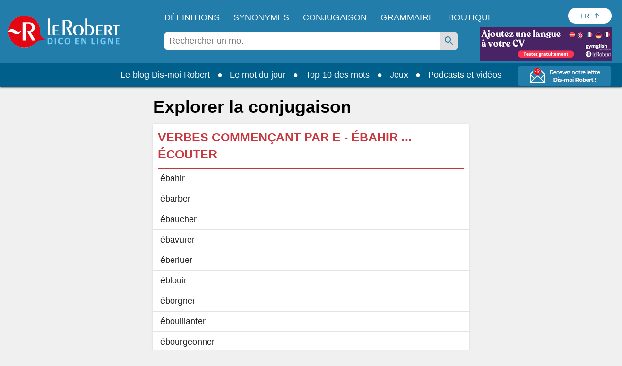

--- FILE ---
content_type: application/javascript
request_url: https://html-load.com/script/dictionnaire.lerobert.com.js?hash=-1030037886
body_size: 172329
content:
// 
!function(){function a2y(t,e){const n=a2e();return(a2y=function(t,e){return n[t-=298]})(t,e)}function a2e(){const t=["dump","adapi.inlcorp.com","include","hsla( <hue> <percentage> <percentage> [/ <alpha-value>]? )|hsla( <hue> , <percentage> , <percentage> , <alpha-value>? )","MWtvaG12NHJsMDgzNjJhaXA3ZmpzNWN0YnF5Z3p3eG5l","ancestorOrigins","[<integer>&&<symbol>]#","none|auto|textfield|menulist-button|<compat-auto>","Range_createContextualFragment","decorate","normal|sub|super","target","Number sign is expected","_parent","htlbid.com","normal|spell-out||digits||[literal-punctuation|no-punctuation]","[<angular-color-stop> [, <angular-color-hint>]?]# , <angular-color-stop>","media.net","lookupTypeNonSC","iframe error event","ot-","as_inventory_frame_listener_adder","Unknown property","gpt-tdn","HTMLMetaElement_httpEquiv","lvi","server","gw.geoedge.be","<number>|<angle>","base[href]","none|[objects||[spaces|[leading-spaces||trailing-spaces]]||edges||box-decoration]","window.top._df.t","[<angle>|<side-or-corner>]? , <color-stop-list>","fullscreen","ads.linkedin.com","device-cmyk( <cmyk-component>{4} [/ [<alpha-value>|none]]? )","tokenIndex","microad.jp","HTMLAnchorElement_hostname","inventories","scheme","TlhHdDU9fV1iSWtoKThUPnAtfGVXcw==","opacity(0)","location","RegExp_test","adsafeprotected.com","XMLHttpRequest_send","generate","getDomId","getComputedStyle","defaultView","undefined","skipSC","signalStatus","asadcdn.com","ddg/","<integer>|<length>","adingo.jp","none|element|auto","VHg8V3xYdmN1YkN6LWVrVS8gb2lNCSY6JUlnPjJoe3Nb","36UHuIyg","as-tester-handler-added","HTMLCanvasElement.getContext is not a function"," | ","_set","Unexpected syntax '","_blank","e2VGJU9YclEyPm5wM0pOXTQ3dQ==","getOwnPropertyDescriptor","stylesheet","Element_ariaLabel","JSON","resolve","__$webdriverAsyncExecutor","Document_write","connection","matrix( <number>#{6} )","attr( <attr-name> <type-or-unit>? [, <attr-fallback>]? )","srgb|srgb-linear|display-p3|a98-rgb|prophoto-rgb|rec2020","add|subtract|intersect|exclude","sourceRoot",'":", ','link[rel="preload"][as="script"][href="',"api.reurl.co.kr","confirm","sqrt( <calc-sum> )","document.getElementsByTagName","no-limit|<integer>","__proto__","<'margin-inline'>","leaderboard","consumeNumber","<mf-plain>|<mf-boolean>|<mf-range>","getBidResponses","unset","nonzero|evenodd","<length-percentage>|min-content|max-content|auto","auto|[over|under]&&[right|left]?","_ignoreInvalidMapping","now","auto|text|none|contain|all","adshieldMaxRTT","Date.now is not a function","@top-left-corner|@top-left|@top-center|@top-right|@top-right-corner|@bottom-left-corner|@bottom-left|@bottom-center|@bottom-right|@bottom-right-corner|@left-top|@left-middle|@left-bottom|@right-top|@right-middle|@right-bottom","AttributeSelector","cmpChar","<image>|<color>","cssText","<image>|none","window.parent._df.t","6d29821e",".setTargetingForGPTAsync","webgl","ZWhvcg==","exec","updateCursors","adsinteractive","<type-selector>|<subclass-selector>","Exception occurred in hooked property ","getEvents","banner-ad","bliink.io","walk","encodeURIComponent","startLine","atob","wrong googletag.pubads()","onreadystatechange","Negotiate async ads failed: ","<visual-box>||<length [0,∞]>","attributeValueKeys","abs( <calc-sum> )","</a></span>","colon-token","https://ssb-global.smartadserver.com/api/bid","<clip-source>|[<basic-shape>||<geometry-box>]|none","root","<calc-value> ['*' <calc-value>|'/' <number>]*","last","serif|sans-serif|system-ui|cursive|fantasy|math|monospace","<color>+|none","ADM (","regexp-test","d2VneWpwenV4MzhxMmE5dm1pZm90","intentiq.com","scrollWidth","clearTimeout","active","data-ignore","<composite-style>#","kayzen.io","<?lit$","do69ll745l27z.cloudfront.net","pipeThrough","triggerCount","languages","<length>{1,2}|auto|[<page-size>||[portrait|landscape]]","pub_300x250m","a-mo.net","auto|optimizeSpeed|optimizeLegibility|geometricPrecision","viously.com","<'align-items'> <'justify-items'>?","additionalAdsBait","snapInterval( <length-percentage> , <length-percentage> )|snapList( <length-percentage># )","adshieldAvgRTT","Active auto recovery: index ","rfihub.com","as_apply","si.com","compareByGeneratedPositionsDeflated","Counter","data-empty-class","givt_detected","Element.remove","iterations","tri","permutive.com","URLSearchParams","eDhiM2xuMWs5bWNlaXM0dTB3aGpveXJ6djVxZ3RhcGYyNw==","reserved1Output","Invalid reserved state: ","additionalHeaders","freeze","contrast( [<number-percentage>] )","auto|<animateable-feature>#","https://consent.northantstelegraph.co.uk","default|menu|tooltip|sheet|none","rotate( [<angle>|<zero>] )","Enum","auto-add|add( <integer> )|<integer>","window.top.confiant.services().onASTAdLoad","auto|avoid|avoid-page|avoid-column|avoid-region","none|all|[digits <integer>?]","insurads.com","document.classList.remove not work","_skipValidation","window.parent.document.domain;","detect","<counter-style-name>","horizontal-tb|vertical-rl|vertical-lr|sideways-rl|sideways-lr|<svg-writing-mode>","doubleverify.com","\n--","isInRootIframe","enliple","normal|<length>","turn","Click","9443287wsQVEE","parentElement","*[id]","NestingSelector","Integrity check failed: ","-moz-linear-gradient( <-legacy-linear-gradient-arguments> )|-webkit-linear-gradient( <-legacy-linear-gradient-arguments> )|-o-linear-gradient( <-legacy-linear-gradient-arguments> )","revert","quizlet.com","( <declaration> )","border","scanNumber","google_ads","getElementsByClassName","features","advertisement","none|in-flow|all","brave","elapsed_time_ms","appVersion",", scrollY: ","as_skip","aXp4c29tcWgzcDhidmdhNDl3N2Z5MnRsdWM2ZTVuMDFy","deg","protectFetchInput shouldn't be called with non-ReadableStream","text_ad","CSSStyleSheet_replaceSync","document","createDescriptor","https://report.error-report.com/modal?","[<line-names>? <track-size>]+ <line-names>?","allowPrebid","resource","Brackets","kumo.network-n.com","setRequestHeader","<feature-value-block>+","maxAge",".set","Dimension","domain","allocateCursor","error on contentWindow","wdioElectron","/detect/script-block/script-blocked-checker","; SameSite=None","Terminate - empty profile","$chrome_asyncScriptInfo","scripts","normal|none|[<common-lig-values>||<discretionary-lig-values>||<historical-lig-values>||<contextual-alt-values>||stylistic( <feature-value-name> )||historical-forms||styleset( <feature-value-name># )||character-variant( <feature-value-name># )||swash( <feature-value-name> )||ornaments( <feature-value-name> )||annotation( <feature-value-name> )||[small-caps|all-small-caps|petite-caps|all-petite-caps|unicase|titling-caps]||<numeric-figure-values>||<numeric-spacing-values>||<numeric-fraction-values>||ordinal||slashed-zero||<east-asian-variant-values>||<east-asian-width-values>||ruby]","HTMLFormElement_target","ABCDEFGHIJKLMNOPQRSTUVWXYZabcdefghijklmnopqrstuvwxyz0123456789+/","Type","getAttributeNames","document - find element","Type of node should be an Object","; HttpOnly","adsinteractive.com","ep2.adtrafficquality.google","<number [0,∞]> [/ <number [0,∞]>]?","removeProperty","getSlots","is_blocking_ads","mozInnerScreenX","event","eatDelim","http://localhost","state","adsrvr.org","token","prev_iu_szs","tb|rl|bt|lr","option encode is invalid","document - link element","alpha|luminance|match-source","data-bypass-check-","<symbol>+","defer","Element_matches","userLanguage","inventoryId","replaceScriptElementAsync","<number [0,1]>","fromEntries","https://consent.lep.co.uk","getOutOfPage","none|<dashed-ident>#","charCode","ads.blogherads.com","flashtalking.com","copy","anonymised.io","/negotiate/v3/iframe?passcode=","clone","custom-ident","HTMLElement","bWlsYmAjM0JhcV07RFRWP2UuPCAmYw==","ups.analytics.yahoo.com","setInterval","cs.lkqd.net","selector( <complex-selector> )","<'max-width'>","ssmas","[<bg-layer> ,]* <final-bg-layer>","Failed to get key from: ","anymind360.com","silent|[[x-soft|soft|medium|loud|x-loud]||<decibel>]","cdn.adapex.io","7cfdc6c7","default|none","<alpha-value>","UUNBQlYiXSMwamImV282dDpVdWlIZzFyUEQ0JSlSbE5rLQ==","Failed to load 3rd-party image: ","3lift.com","XMLHttpRequest.onreadystatechange","getWindowId","[[<family-name>|<generic-voice>] ,]* [<family-name>|<generic-voice>]|preserve","defineProperty","computed","gumgum.com","ZnU2cXI4cGlrd2NueDFhc3RtNDc5YnZnMmV6bG8wM2h5","Document_getElementsByTagName","string-try-catch","https://ads.nicovideo.jp","as-click-message-handler-added","ZW93NXJmbHVxOHg0emdqNzBwMTNjaTZtaDJzOXRua2Fidg==","[diagonal-fractions|stacked-fractions]","dimension-token","auto|<color>{2}","[<string>|<url>] [layer|layer( <layer-name> )]? [supports( [<supports-condition>|<declaration>] )]? <media-query-list>?","default","Expected ","topics.authorizedvault.com","this.href='https://paid.outbrain.com/network/redir","https://ad.yieldlab.net/yp","; SameSite=Strict","HTMLAnchorElement_target","lep.co.uk","targeting","Unknown field `","gpt-nextmillennium","kargo-","<'mask-border-source'>||<'mask-border-slice'> [/ <'mask-border-width'>? [/ <'mask-border-outset'>]?]?||<'mask-border-repeat'>||<'mask-border-mode'>","xhr","3rd-party xhr abort","auto|wrap|nowrap","<boolean-expr[","numeric-only|allow-keywords","fetch","[AdBlockDetector] Cosmetic adblock detected","Zm1qeA==","@@toPrimitive must return a primitive value.","https://googleads.g.doubleclick.net","normal|<content-distribution>|<overflow-position>? [<content-position>|left|right]","Destroying blocked slots : ","<'text-emphasis-style'>||<'text-emphasis-color'>","sin( <calc-sum> )","HTMLFormElement_action","https://exchange.kueezrtb.com/prebid/multi/","anchor( <anchor-element>?&&<anchor-side> , <length-percentage>? )","ms, fetchElapsed: ","http:","protectCss","layer(","https://report.error-report.com/modal?eventId=&error=","allow-scripts","/static/topics/topics_frame.html","edgios","r2b2.io","hostname","[<length>|<percentage>|auto]{1,4}","<mf-name> : <mf-value>","<font-weight-absolute>|bolder|lighter","/cdn/adx/open/integration.html","eventType","static.doubleclick.net","eventSampleRatio","eval(atob('","list",'Delim "',"none|[crop||cross]","shouldNegotiateAds","linear-gradient( [[<angle>|to <side-or-corner>]||<color-interpolation-method>]? , <color-stop-list> )","Element_removeAttribute","__lastWatirAlert","<declaration>","<html","evaluate","[stretch|repeat|round|space]{1,2}","listenerId","ar-yahoo-v1","as-search-","method","column","wrap|none","<'flex-basis'>","Node_baseURI","[auto|reverse]||<angle>","Neither `enter` nor `leave` walker handler is set or both aren't a function","blocked_filters","getVersion","limit_memory_filter",'<div class="CAN_content">',"medium","<ns-prefix>? <ident-token>","gpt-enliple","selectorText","as_logs","import('","loc","prependList","_self","sascdn.com","cpmstar.com","Unexpected combinator","../","ease|ease-in|ease-out|ease-in-out|cubic-bezier( <number [0,1]> , <number> , <number [0,1]> , <number> )","normal|<try-size>","getNode","__lastWatirConfirm","keyval","Failed to decode protect-id: id is empty","ad-score.com","script-src","webdriverio","recovery","insertList","pluginsArray","removeItem","Group","awesomium","transform","naver","` is missed","webDriver","Timed out waiting for consent readiness","none|<shadow>#","DocumentFragment_querySelectorAll","endsWith","Warning: set-cookie-parser appears to have been called on a request object. It is designed to parse Set-Cookie headers from responses, not Cookie headers from requests. Set the option {silent: true} to suppress this warning.","clickiocdn.com","createSession","https://aax.amazon-adsystem.com/e/dtb/bid","important","CSSMozDocumentRule","setIsTcfNeeded","path","124137OtSFQC","randomUUID","[<length-percentage>|<number>|auto]{1,4}","running|paused","matched","SYN_URG","KAlFSENfO3MvLldnTmZWbCB6OU1ZaFF9VGo6SkZVUykj","3rd-party fetch unexpected response","form","isElementDisplayNone","bzlxemF4dHA0MDZ3a2U3aWIyZzM4Znltdmo1bGNoMW5y","process","WebKitMediaKeys","Hex or identifier is expected","disallowEmpty","getFirstListNode","replace|add|accumulate","ab43d8d5","scaleY( [<number>|<percentage>] )","number-token","Semicolon or block is expected","none|all|<dashed-ident>#","CSSStyleDeclaration","frameElement","cbidsp","<'-ms-content-zoom-snap-type'>||<'-ms-content-zoom-snap-points'>","<length-percentage>{1,4} [/ <length-percentage>{1,4}]?","opts","getAtrulePrelude","[restore-rejections] handleQueued fetch","lngtdv.com","translateX( <length-percentage> )","repeat-x|repeat-y|[repeat|space|round|no-repeat]{1,2}","Identifier or asterisk is expected","script_onerror","connatix.com","webkitPersistentStorage","rcap","atmedia.hu","<'border-image-source'>||<'border-image-slice'> [/ <'border-image-width'>|/ <'border-image-width'>? / <'border-image-outset'>]?||<'border-image-repeat'>","option domain is invalid","<feature-value-declaration>","print","circle|ellipse","protectFetchInputSync shouldn't be called with ReadableStream","ric","isAdblockUser","iframe negotiate: onLoad, elapsed: ","replace","Unknown feature ","normal|stretch|<baseline-position>|[<overflow-position>? <self-position>]","sn-","none|both|horizontal|vertical|block|inline","padding|border","<bg-clip>#","matchDeclaration","initLogMessageHandler","MediaQuery","cdn.nidan.d2c.ne.jp","webkitSpeechGrammar","<declaration>? [; <page-body>]?|<page-margin-box> <page-body>","<'rest-before'> <'rest-after'>?","<grid-line> [/ <grid-line>]{0,3}","[normal|x-slow|slow|medium|fast|x-fast]||<percentage>","ad.smaato.net","none|[<'grid-template-rows'> / <'grid-template-columns'>]|[<line-names>? <string> <track-size>? <line-names>?]+ [/ <explicit-track-list>]?","video","[[auto|<length-percentage>]{1,2}]#","script","!boolean-group","SharedWorker","<combinator>? <complex-real-selector>","httpOnly","iframe message timeout: ","toUTCString","immediate","4dex.io","$1   ","path( [<fill-rule> ,]? <string> )","7d518f02","img","window","push","BatteryManager","slotElementId","aW5wdXQ=","isVisible","compareByOriginalPositionsNoSource","normal|text|emoji|unicode","<color> <color-stop-length>?","ocelot.studio","terms","msie","<forgiving-selector-list>","/adsid/integrator.js","<compound-selector>#","enums","Element_tagName","xhr.onreadystatechange not set","adnami.io","generatedLine","dvb","/iu3","<'min-width'>","left|right|none|inline-start|inline-end","/dbm/ad","uBlock Origin","HTMLIFrameElement_srcdoc","[lining-nums|oldstyle-nums]","edge","source","ms, passcode: ","/runner.html","<image>","redirect","GeneralEnclosed","directives",'"inventories"',"<box>|margin-box","Property","cross-fade( <cf-mixing-image> , <cf-final-image>? )","NmFreWhvcjgwbTM3c2xmdzF2eHA=","Identifier, string or comma is expected","in2w_key","<string> [<integer>|on|off]?","Mozilla/5.0 (Windows NT 10.0; Win64; x64) AppleWebKit/537.36 (KHTML, like Gecko) Chrome/139.0.0.0 Safari/537.36","tag","split","Google","data-empty-src","czN6Ym85YWhnZjdsazV5MGN1bXJwcW53eDZpNGpldnQy","isVisibleDocument","Script","target-counter( [<string>|<url>] , <custom-ident> , <counter-style>? )",'target="_top"',"a-mx.com",'meta[name="',"[shorter|longer|increasing|decreasing] hue","1nlsdkf","i|s","cmpStr","--\x3e","sparteo.com","hbopenbid.pubmatic.com","[INVENTORY] found visible ","selector","low","<'margin-inline-start'>","clearInterval","[<'offset-position'>? [<'offset-path'> [<'offset-distance'>||<'offset-rotate'>]?]?]! [/ <'offset-anchor'>]?","as_debug","samsungbrowser","isActive","adjacket","auto|none","elementFromPoint","MG96dXBrcng2cWp3bnlnbDM0bTdpOXRoMWY4djJiZWM1","window.external.toString is not a function","toSetString","[<line-names>? [<track-size>|<track-repeat>]]+ <line-names>?","only","<'padding-left'>{1,2}","( <supports-condition> )|<supports-feature>|<general-enclosed>","join","ContentWindow not found","version","internet_explorer","33across.com","https://prebid.cootlogix.com/prebid/multi/","basename","checkStructure","rel","onLine","AdShield API cmd","[[left|center|right|top|bottom|<length-percentage>]|[left|center|right|<length-percentage>] [top|center|bottom|<length-percentage>]|[center|[left|right] <length-percentage>?]&&[center|[top|bottom] <length-percentage>?]]","Request","func","is_brave","none|<custom-ident>+","nicovideo.jp","not expected type of fetch Request: ","azk2WUsodi8mSUNtR0IJNWJ6YT9IY1BfMVcgcVJvQS49Cg==","originalPositionFor","startColumn","dppx","Hash","RegExp_exec",'{"apply-ratio":1,"',"delay","url-token","c3hwMlc5IC0zT25TJjdIPXJWNEQ7VFthdyFdTUFJL31MbA==","excludeHosts","<'right'>","Invalid protect url prefix: ","Css","srgb|srgb-linear|display-p3|a98-rgb|prophoto-rgb|rec2020|lab|oklab|xyz|xyz-d50|xyz-d65","boolean-expr","Comment",'" is a required argument.',"    ","serverbid.com","gpt-rubicon","aXZtc2xyNDhhY2Uzem9rZ3h0MTBiNnA=","Value","aborted","hsl|hwb|lch|oklch","symbol","SharedStorageWorklet","HTMLAnchorElement_origin","Bad syntax reference: ","_last","auto|<length>|<percentage>","`, expected `","start|center|end|baseline|stretch","https://consent.manchesterworld.uk","<page-margin-box-type> '{' <declaration-list> '}'","webkitMediaStream","isMainFrame","UserAgent","player","auto|smooth","googletagservices.com","ads-twitter.com","<id-selector>|<class-selector>|<attribute-selector>|<pseudo-class-selector>","none|chained","Unsupported version: ","scroll|fixed|local","auto|never|always|<absolute-size>|<length>","ladsp.com","HTMLTableRowElement","<'border-style'>","https://t.visx.net/ul_cb/hb_post","lch( [<percentage>|<number>|none] [<percentage>|<number>|none] [<hue>|none] [/ [<alpha-value>|none]]? )","Intl","HTMLIFrameElement_src","adunit","blocking_acceptable_ads","HTMLLinkElement_as","next","auto|<custom-ident>","dyv1bugovvq1g.cloudfront.net","PerformanceResourceTiming_encodedBodySize","_names","RENDERER","didomi-","Element_hasAttribute","content-box|padding-box|border-box|fill-box|stroke-box|view-box","message","__as_xhr_processed","<-webkit-gradient()>|<-legacy-linear-gradient>|<-legacy-repeating-linear-gradient>|<-legacy-radial-gradient>|<-legacy-repeating-radial-gradient>","cGxiaTIxY3hmbW8zNnRuNTB1cQ==","ittpx-asia.eskimi.com","android","navigator.connection is undefined","defineSlot","auto|balance","Failed to detect bot: botd timeout","removeEventListener","every","invalid protect-id prefix: ","blocked","none|[<'flex-grow'> <'flex-shrink'>?||<'flex-basis'>]","adingo","max-width","SIMID:","display none","auto|normal|stretch|<baseline-position>|<overflow-position>? <self-position>",'html[class^="img_"][amp4ads=""][i-amphtml-layout=""][i-amphtml-no-boilerplate=""][amp-version="2502032353000"]\n*:not(body) > a[href^="https://content-loader.com/content"]\n*:not(body) > a[href^="https://html-load.com/content"]\n*:not(body) > a[href^="https://07c225f3.online/content"]',"inside|outside","aweber.com","mustIncludeStrings","Unknown at-rule descriptor","PEdjcE9JLwl6QVglNj85byByLmJtRlJpZT5Lc18pdjtWdQ==","; Priority=Medium","num","__webdriver_script_func","-webkit-gradient( <-webkit-gradient-type> , <-webkit-gradient-point> [, <-webkit-gradient-point>|, <-webkit-gradient-radius> , <-webkit-gradient-point>] [, <-webkit-gradient-radius>]? [, <-webkit-gradient-color-stop>]* )","css","auto|<string>","https://consent.up.welt.de","OutOfPageFormat","Date.now","gpt-andbeyond","auto|<time>","direction","callPhantom","rotateX( [<angle>|<zero>] )","normal|<baseline-position>|<content-distribution>|<overflow-position>? <content-position>","/widgets.html","fastclick.net","__selenium_evaluate","N3VpbDVhM2d4YnJwdHZqZXltbzRjMDl3cXpzNjgybmYx","sandbox","link","sharethrough.com","trimLeft","rlh","matcher","aditude.io","ads-","startOffset","data-non-sharding","opacity","filter, pointer-events","<'animation-duration'>||<easing-function>||<'animation-delay'>||<single-animation-iteration-count>||<single-animation-direction>||<single-animation-fill-mode>||<single-animation-play-state>||[none|<keyframes-name>]||<single-animation-timeline>","<'top'>","eX1YV11PJkdsL0N0KXNZQjgtYkY0UgpEJ3BTRTBcdS5aUA==","padding-bottom","navigator.productSub is undefined","as_location","ping","<'flex-grow'>","Object","NW52MWllZ3phMjY5anU4c29reTA0aDNwN3JsdGN4bWJx","http://api.dable.io/widgets/","adx.digitalmatter.services","(function(){","https://html-load.cc","<number-zero-one>","rch","Wrong value `","none|<url>","auto|avoid|always|all|avoid-page|page|left|right|recto|verso|avoid-column|column|avoid-region|region","requestIdleCallback","vmin","isAbsolute","errorTrace signal unexpected behaviour","browserLanguage","adjust.com","https://hbopenbid.pubmatic.com/translator","<single-animation-play-state>#","lab( [<percentage>|<number>|none] [<percentage>|<number>|none] [<percentage>|<number>|none] [/ [<alpha-value>|none]]? )","requestBids","buildID","InE0CkozZmtaaGombHRgd0g1MFQ9J2d8KEVQW0ItUVlE","gigacalculator.com","Negotiate sync vital failed: ","https://content-loader.com","richaudience.com","document_getElementById","view( [<axis>||<'view-timeline-inset'>]? )","<mask-layer>#","getAtruleDescriptor","about:blank","/negotiate/css","units","Identifier or parenthesis is expected","buzzfeed.com","counters( <counter-name> , <string> , <counter-style>? )","Matching for a tree with var() is not supported","https://ads.yieldmo.com/exchange/prebid",'[class^="div-gpt-ad"]',"set-cookie-parser encountered an error while decoding a cookie with value '","saturate( <number-percentage> )","[normal|<baseline-position>|<content-distribution>|<overflow-position>? <content-position>]#","videostep.com","<'inset-inline-end'>","_serializeMappings","Document_URL","stats.wp.com","undertone.com","send","<media-in-parens> [and <media-in-parens>]+","ignoreInvalidMapping","htlb.casalemedia.com","normal|allow-discrete","repeat( [<integer [1,∞]>] , [<line-names>? <fixed-size>]+ <line-names>? )","[<box>|border|padding|content|text]#","adngin-","omid_message_method","Failed to detect bot:","snigelweb.com","SktqJUlWels8RUgmPUZtaWN1TS46CVMteFBvWnM3CmtB","none|auto|<percentage>","<'block-size'>","none|<position-area>","evalLength","var( <custom-property-name> , <declaration-value>? )","isVisibleIframe","Unknown at-rule","onmousedown","/cou/api_reco.php","[Bot] bot detected, botKind=","computerbild.de","checkAtruleDescriptorName","getLocation","protectedHeader","HTMLLinkElement","Element_innerHTML","w2g","readyState","string|color|url|integer|number|length|angle|time|frequency|cap|ch|em|ex|ic|lh|rlh|rem|vb|vi|vw|vh|vmin|vmax|mm|Q|cm|in|pt|pc|px|deg|grad|rad|turn|ms|s|Hz|kHz|%","normal|break-all|keep-all|break-word|auto-phrase","closest-side|closest-corner|farthest-side|farthest-corner|sides","/gampad/ads","gpt_","readSequence","normal|pre|nowrap|pre-wrap|pre-line|break-spaces|[<'white-space-collapse'>||<'text-wrap'>||<'white-space-trim'>]","'))","getType","oklch( [<percentage>|<number>|none] [<percentage>|<number>|none] [<hue>|none] [/ [<alpha-value>|none]]? )","Proxy","` node type definition","sn_ad_label_","M2Jwa2ltZnZ4ZTcxNm56b3lydzBxNTI=","mask","Exception occurred in proxy property get ","<length>","https://s.html-load.com","[alternate||[over|under]]|inter-character","publisherId","firefox","idSubstrings","<'margin'>","` should contain a prelude","abs","external","ad01","reverse","fetchLater","<generic-script-specific>|<generic-complete>|<generic-incomplete>|<-non-standard-generic-family>","<string>|<image>|<custom-ident>","https://fb.content-loader.com","cache","document.head.appendChild, removeChild, childNodes","CDC-token","toPrimitive","XMLHttpRequest_responseText","systemLanguage","entries","cdn.flashtalking.com","0|1","domain switched","data-src","https://consent.sunderlandecho.com",".setPAAPIConfigForGPT","[historical-ligatures|no-historical-ligatures]","any","[<compound-selector>? <pseudo-compound-selector>*]!","&height=","geniee-prebid","setPrototypeOf","hash-token","Analytics.event(","forEachRight","gblpids","3rd-party fetch error: ","Too many question marks","prebid","extra","matchProperty","lvmax","<absolute-size>|<relative-size>|<length-percentage>","<display-outside>?&&[flow|flow-root]?&&list-item","<bg-image>#","img_","googletag cmd unshift failed : ","normal|reverse|inherit","none|manual|auto","redir","Unknown type: ","728px","beforeunload","TopLevelCss","https://","https://t.html-load.com","gpt-nextmillenium","autobild.de","mode","documentElement","auto|sRGB|linearRGB","child-0","start|end|left|right|center|justify|match-parent","Math","bounceexchange.com","adcontainer","nextSibling","cdn-exchange.toastoven.net","cootlogix.com","endpoint","set-cookie","Response","close","Element_getAttribute","windowExternal","okNetworkStatusCodes","String","<'bottom'>","trackad.cz","Number","<masking-mode>#","hbwrapper.com","[<'view-timeline-name'> <'view-timeline-axis'>?]#"," node type","textAd","Element_getElementsByClassName","getLastListNode","left","isVisibleElement","() { [native code] }","https://qa.ad-shield.io","sourcesContent","__webdriver_unwrapped","https://pagead2.googlesyndication.com/gampad/ads","TypeSelector","<compositing-operator>#","<legacy-device-cmyk-syntax>|<modern-device-cmyk-syntax>","cXA1cjg0Mnljdnhqb3diYXo3dWh0czlnazZpMGVtbjEzZg==","clear","hooked","redirected","MatchOnceBuffer","<rgb()>|<rgba()>|<hsl()>|<hsla()>|<hwb()>|<lab()>|<lch()>|<oklab()>|<oklch()>|<color()>","https://ad-delivery.net/px.gif?ch=2","false","[center|[[top|bottom|y-start|y-end]? <length-percentage>?]!]#","em1wYw==","onParseError","AS-ENCODED-VAL","NodeList","url( <string> <url-modifier>* )|<url-token>","element-attributes","decodeValues","<keyframe-block>+","auto|stable&&both-edges?","textContent","[<predefined-rgb-params>|<xyz-params>]","cover|contain|entry|exit|entry-crossing|exit-crossing","<'margin-inline-end'>","adblock_circumvent_score","startsWith","Document_getElementsByClassName","https://static.dable.io/dist/plugin.min.js","parseContext","(\\s|>)","tokenType"," is blocked","Missed `structure` field in `","Expect a keyword","script:","stack","Unknown node type: ","https://static.criteo.net/js/ld/publishertag.prebid.js","HTMLTableCaptionElement","none|<color>|<url> [none|<color>]?|context-fill|context-stroke","consumeUntilExclamationMarkOrSemicolon","isNaN","fromCodePoint","miter|round|bevel","boolean","coachjs","dpi","window.parent.parent.apstag.runtime.callCqWrapper","notificationPermissions signal unexpected behaviour","CSSPrimitiveValue","Load stylesheet results: ","osano.com","<blend-mode>|plus-lighter","limit","parseFromString","/report","<'inset-block-end'>","append","securepubads.g.doubleclick.net","<'border-top-color'>","https://consent.halifaxcourier.co.uk","agrvt.com","ReadableStream is not supported in fetchLater",".constructor","decorator","` in `","PerformanceEntry","none|blink","asin( <calc-sum> )","<number>|<dimension>|<percentage>|<calc-constant>|( <calc-sum> )","create","<length>|auto","forEachToken","number","HTML","_sourceRoot",". Please enable 3rd-party image loading.","[<box>|border|padding|content]#","Scope","webcontentassessor.com","geniee","bml1ZTh0bXlhY2ozbDkxcTY1Znhid3pydjdwbzJnazQw","start|end|center|stretch","string-api","prev","Element_id","gstatic.com","when",' <html>\n      <head>\n        <style></style>\n        <style></style>\n        <style></style>\n        <style></style>\n        <style></style>\n        <style></style>\n        <meta name="as-event-handler-added" />\n      </head>\n      <body marginwidth="0" marginheight="0">\n        <a target="_blank" rel="noopener noreferrer" href>\n          <div id="container" class="vertical mid wide">\n            <div class="img_container">\n              <img src />\n            </div>\n            <div class="text_container">\n              <div class="title"></div>\n              <div class="description"></div>\n              <div class="sponsoredBy"></div>\n            </div>\n          </div>\n        </a>\n      </body>\n    </html>',"[<linear-color-stop> [, <linear-color-hint>]?]# , <linear-color-stop>","getUserIds","?version=","freestar","whale","window.Notification is undefined","<'max-inline-size'>","requestNonPersonalizedAds","stopImmediatePropagation","applyRatio","adnxs-simple.com","[<geometry-box>|no-clip]#","display","DOMParser","A5|A4|A3|B5|B4|JIS-B5|JIS-B4|letter|legal|ledger","media","scorecardresearch.com","head","none|non-scaling-stroke|non-scaling-size|non-rotation|fixed-position","adWrapper","https://consent.cesoirtv.com","naturalHeight","<target-counter()>|<target-counters()>|<target-text()>","<'caret-color'>||<'caret-shape'>","reload","getCategoryExclusions","__tcfapi","':' <pseudo-class-selector>|<legacy-pseudo-element-selector>","[<length-percentage>|auto]{1,2}|cover|contain","capture","findWsEnd"," |  ","purpose","worldhistory.org","(-token","SECSSOBrowserChrome","adDiv","none|<transform-list>","ing","Too many hex digits","e6d29821","[none|<dashed-ident>]#","linear|<cubic-bezier-timing-function>|<step-timing-function>","Identifier is expected but function found","adshield-loaded","scale3d( [<number>|<percentage>]#{3} )","visible","atob-btoa","<complex-real-selector>#","char must be length 1","color( <colorspace-params> [/ [<alpha-value>|none]]? )","[<integer [0,∞]> <absolute-color-base>]#","conic-gradient( [from <angle>]? [at <position>]? , <angular-color-stop-list> )","<'cue-before'> <'cue-after'>?","hostage","() => version","rawMessage","<time>|none|x-weak|weak|medium|strong|x-strong","Yml4cXJod245emptNTRvMTJmZTBz","img_dggnaogcyx5g7dge2a9x2g7yda9d","List<","neoera-cdn.relevant-digital.com","Window_setTimeout","none|[<svg-length>+]#","toUpperCase","grayscale( <number-percentage> )","auto|<position>","Event_stopPropagation","matches","Error","aniview.com","autoRecovery","fromSourceMap","aswift","toLog","eDVBOGhFOT0KUUcxIkN1SidvVihJKT5sYlc0RCNlIEw2","onetag-sys.com","yorkshirepost.co.uk","httpEquiv","findAllFragments","<keyframes-name>","<percentage>","adfit","fuseplatform.net","https://consent.programme.tv","Notification","` has no known descriptors","N is expected","normal|embed|isolate|bidi-override|isolate-override|plaintext|-moz-isolate|-moz-isolate-override|-moz-plaintext|-webkit-isolate|-webkit-isolate-override|-webkit-plaintext","Node_insertBefore",'<span id="banner-',"leboncoin.fr","jsHeapSizeLimit","serif|sans-serif|cursive|fantasy|monospace","none|circle|disc|square","Url","auto","blockIVT",'\n      <html>\n        <head></head>\n        <body>\n          <div>\n            <span\n              style="height:    600px; position: sticky; top: 20px; display: block; margin-top: 20px; margin-right: 10px;"\n              id="img_dggna6a9aya6"\n              class\n            >\n              <style>#img_dggna6a9aya6 > div { justify-content:center; } #img_dggna6a9aya6 { visibility:visible; }</style>\n              <div style="position:relative;align-items:center;display:flex;">\n                <iframe\n                  src\n                  data-empty-src\n\n\n                  \n                  status="success"\n                ></iframe>\n              </div>\n            </span>\n          </div>\n        </body>\n      </html>\n    ',"balance","impactify.media","indexOf","iab-flexad","normal|[light|dark|<custom-ident>]+&&only?","YTI3NGJjbGp0djBvbXc2ejlnNXAxM3VzOGVraHhpcmZx","butt|round|square","ACK_VISIBLE","HTMLLinkElement_rel","userAgent","fraudSensorParams","<shape>|auto","document.hidden","connectad.io","log( <calc-sum> , <calc-sum>? )","/negotiate/v2/image?width=",'{"type": "tag", "marshalled": "<html></html>"}',"notificationPermissions","Invalid mapping: ","YEg7NFN5TUIuCmZ1eG52I1JyUDNFSlEmOVlbTzBjCUNVbw==","fmget_targets","[<type-selector>? <subclass-selector>*]!","findIndex","2mdn.net","AdShield API cmd.push result","HTMLLinkElement_href","rtt","content_ad","https://report.ad-shield.cc/","calledSelenium","MediaSettingsRange","mustExcludeStrings","<grid-line>","language","rotate3d( <number> , <number> , <number> , [<angle>|<zero>] )","_sources","&domain=","boundingClientRect","<declaration-value>?","dable-tdn","https://orbidder.otto.de/bid","auto|none|preserve-parent-color","AtrulePrelude","Unexpected input","base","onClickAutoRecovery","urlRegex","exclusionRules","scrollTo","<generic>","<url>|none","headless_chrome","positions","scaleZ( [<number>|<percentage>] )","XMLHttpRequest_responseXML","not <style-in-parens>|<style-in-parens> [[and <style-in-parens>]*|[or <style-in-parens>]*]","DisallowEmpty","matchRef","log","http://127.0.0.1","compareByGeneratedPositionsInflated","currentScript","navigator.plugins.length is undefined","border-box|content-box|margin-box|padding-box","] by [",'meta[http-equiv="Content-Security-Policy"]',"duration","headers","command","_generateSourcesContent","ima://","; Secure","isGecko","blur( <length> )","gpt-adingo","recovery_adm_gpt_request","window.PluginArray is undefined","def","script-src-elem","https://cmp.computerbild.de","Array","isPropagationStopped","HTMLElement_innerText","symplr","/bannertext","; Priority=High","class extends self.XMLHttpRequest","sdk","random","cWJ1dw==","cqh","visible|hidden","true|false"," > ","addConnectionHandler","lvw","gpt-vuukle","scope","not_blocking_ads","<position>#","Combinator is expected","body > a > div > div > img","stopPropagation",'<div class="',"api.adiostech.com","hash","e|pi|infinity|-infinity|NaN","__lastWatirPrompt","supports(","<number-percentage>{1,4}&&fill?","tcloaded","/negotiate/v3/xhr?passcode=","start prebid request bidsBackHandler for ","createObjectURL","distinctiveProps","5ab43d8d","element out of viewable window","<symbol> <symbol>?","break","orbidder.otto.de","shouldRecover evaluation error:","ReadableStream","block|inline|run-in","cache_is_blocking_acceptable_ads","data-target","<'border-top-color'>{1,2}","esp.rtbhouse.com","<dashed-ident>","findDeclarationValueFragments","flow|flow-root|table|flex|grid|ruby","light","Document_querySelectorAll","brightness( <number-percentage> )","Parentheses","Mismatch","setProperty","invalid url (anchor href set): ","document.querySelectorAll","MessageEvent","adma","normal|small-caps|all-small-caps|petite-caps|all-petite-caps|unicase|titling-caps","[auto|alphabetic|hanging|ideographic]","[clip|ellipsis|<string>]{1,2}","cyclic|numeric|alphabetic|symbolic|additive|[fixed <integer>?]|[extends <counter-style-name>]","none|discard-before||discard-after||discard-inner","XMLHttpRequest_responseType","attributeFilter","gpt_slot_found",'":[{"id":"',"getDetections","ariaLabel","truvidplayer.com","unhandled exception - ","as_key","<'border-bottom-left-radius'>","initMain","<'inset-block-start'>","article","__webdriverFunc","loaded","leave","pubads","cmE7TUg3emZBb1EJeFRVaD9uPSFOSks5PHZgNXsjbVsz","callback","<length-percentage>|<flex>|min-content|max-content|auto","div {}","explicit","null","UNKNOWN","<'max-block-size'>","creativecdn.com","querySelectorAll","reduceRight"," used missed syntax definition ","stndz-","adfarm1.adition.com","banner_ad","bTg5NjFxd3pnaHUyN3hlb2FwbjNrNWlsdnJmamM0c3l0MA==","Element not visible v2 | ","checkAtruleName","[restore-rejections] restoreDeferredRejections__nonadblock","History_replaceState","HTMLTableCellElement","options","content-ad","auto|avoid","Expect `","cooktoria.com","HTMLIFrameElement_name","Window","XMLHttpRequest_responseURL","findAll","content-visibility","idRegex","proper.io","[<line-names>? [<fixed-size>|<fixed-repeat>]]* <line-names>? <auto-repeat> [<line-names>? [<fixed-size>|<fixed-repeat>]]* <line-names>?","decodeId","hasAttribute","URL","ag.dns-finder.com","thatgossip.com","cefsharp","/view",'"><\/script></head><body></body></html>',"<relative-real-selector>#","auto|<anchor-name>","plugins","marphezis.com",", elapsed: ","PerformanceResourceTiming_transferSize","separate|collapse|auto","[<length-percentage>|left|center|right] [<length-percentage>|top|center|bottom]?","isTargetUrl","<length>|<percentage>",'"googMsgType"',"encode","getSlotId","getContext","bqstreamer.com","documentFocus","alphaStr","center|start|end|self-start|self-end|flex-start|flex-end","drop-shadow( <length>{2,3} <color>? )","RTCEncodedAudioFrame","b3V0cHV0","stickyads","indiatimes.com","decode","themoneytizer.com","unrulymedia.com","Headers","https://ap.lijit.com/rtb/bid","-1000px","fGAJJ1JxajZDTldIXUk4c3g3dTNm","fXFCPHpgUFpbWUg6MHNqdmFPcA==","splitCookiesString","iu_parts","class","handlers","cdn.optimizely.com","replaceState","pagead2.googlesyndication.com","RVlmP1JOMmF9V2JVNWVIX3xTdEpv","cap","HyphenMinus is expected","publift","eof","northernirelandworld.com","auto|none|text|all","acceptableAdsBait","__tcfapi not found within timeout","function","createSingleNodeList","welt.de","Invalid base64 digit: ","ivt","<page-selector-list>","status","not <supports-in-parens>|<supports-in-parens> [and <supports-in-parens>]*|<supports-in-parens> [or <supports-in-parens>]*","appconsent.io","replaceChild","none|left|right|both|inline-start|inline-end","HTMLIFrameElement","skipValidation","MessagePort","repeat( [<integer [1,∞]>|auto-fill] , <line-names>+ )","scaleX( [<number>|<percentage>] )","unknown","encodeUrl","trys","optable.co","ident-token","auto|both|start|end|maximum|clear","position","[auto|<integer>]{1,3}","failed","normal|ultra-condensed|extra-condensed|condensed|semi-condensed|semi-expanded|expanded|extra-expanded|ultra-expanded","HTMLStyleElement","display none excluding pro","DocumentFragment_getElementById","prev_scp","rhombusads.com","openx.net","auto|always|avoid|left|right|recto|verso","chained|none","__as_is_ready_state_change_loading","gpt-","_WEBDRIVER_ELEM_CACHE","Exception occurred in hooked function ","https://c.html-load.com","CSSStyleDeclaration_getPropertyValue","v7.5.73","mmctsvc.com","botd","none|vertical-to-horizontal","orientation","html:not(:has(> head > style:only-child:contains(width:399px;height:411px)))","<'flex-direction'>||<'flex-wrap'>","general-enclosed","agkn.com","hsl( <hue> <percentage> <percentage> [/ <alpha-value>]? )|hsl( <hue> , <percentage> , <percentage> , <alpha-value>? )","doctype","error","getAdserverTargeting","Terminate - IVT blocked","_isTcfNeeded","compact","adnxs.com","https://btlr.sharethrough.com/universal/v1","HTMLVideoElement_poster","getAtrule","set","smartyads.com","IntersectionObserverEntry","wrong contentWindow","generated",": [left|right|first|blank]","[native code]","slice|clone","Element_setAttributeNS","[csstree-match] BREAK after ","none|[underline||overline||line-through||blink]|spelling-error|grammar-error","as_handler_set","sendBeacon","auto|all|none","as-extra","microad.net","<linear-gradient()>|<repeating-linear-gradient()>|<radial-gradient()>|<repeating-radial-gradient()>|<conic-gradient()>|<repeating-conic-gradient()>|<-legacy-gradient>","HTMLTableColElement",'Identifier "',"ports","https://ghb.adtelligent.com/v2/auction/","start|center|space-between|space-around","width","from( <color> )|color-stop( [<number-zero-one>|<percentage>] , <color> )|to( <color> )","ds.uncn.jp","iterator","\\$&","eWJmcQ==","selectorList"," undefined","NWY7VnQicURMQjkxJ20KfT9SNlMoWiNBYEpyMEhRbEtQKQ==","_sorted","outerWidth","lr-tb|rl-tb|tb-rl|lr|rl|tb","origin","adUnits","/pcs/activeview?","ad-delivery.net","<-ms-filter-function>+","navigator.connection.rtt is undefined","cqmax","scroll( [<axis>||<scroller>]? )","[( <scope-start> )]? [to ( <scope-end> )]?","omnitagjs.com","getElementById","escape","parseSourceMapInput","lexer","none|auto","map","ad.doorigo.co.kr","admz","', '*')<\/script>","<length-percentage>&&hanging?&&each-line?","baseURI","oklab( [<percentage>|<number>|none] [<percentage>|<number>|none] [<percentage>|<number>|none] [/ [<alpha-value>|none]]? )","SVGElement","HTMLVideoElement_src","['~'|'|'|'^'|'$'|'*']? '='","wechat","bWpiMGZldTZseng3a3FoZ29wNGF0ODMxYzkyeXdpcjVu","pubmatic.com","document.getElementsByClassName","Element_setHTMLUnsafe","[data-ad-client]","request_id","cssWideKeywordsSyntax","content|fixed","[[left|center|right|span-left|span-right|x-start|x-end|span-x-start|span-x-end|x-self-start|x-self-end|span-x-self-start|span-x-self-end|span-all]||[top|center|bottom|span-top|span-bottom|y-start|y-end|span-y-start|span-y-end|y-self-start|y-self-end|span-y-self-start|span-y-self-end|span-all]|[block-start|center|block-end|span-block-start|span-block-end|span-all]||[inline-start|center|inline-end|span-inline-start|span-inline-end|span-all]|[self-block-start|center|self-block-end|span-self-block-start|span-self-block-end|span-all]||[self-inline-start|center|self-inline-end|span-self-inline-start|span-self-inline-end|span-all]|[start|center|end|span-start|span-end|span-all]{1,2}|[self-start|center|self-end|span-self-start|span-self-end|span-all]{1,2}]","data-cmp-ab","ad-","rect( <top> , <right> , <bottom> , <left> )|rect( <top> <right> <bottom> <left> )","Parse error: ","Terminate - as_test is not present (checked URL param and LocalStorage)","iframe.contentDocument or contentWindow is null","!(function(){","description","-apple-system-body|-apple-system-headline|-apple-system-subheadline|-apple-system-caption1|-apple-system-caption2|-apple-system-footnote|-apple-system-short-body|-apple-system-short-headline|-apple-system-short-subheadline|-apple-system-short-caption1|-apple-system-short-footnote|-apple-system-tall-body",'"><\/script>',"margin-top","Percentage","dVY2fSlRJz9Ee1NlQU1YNDtFZg==","clientHeight","[none|<custom-ident>]#","[getDecodedLocation] failed to find decoded location","edinburghnews.scotsman.com","; Expires=","contentWindow","ats.rlcdn.com","gpt-firstimpression","bmxvYw==","<combinator>? <complex-selector>","before doesn't belong to list","none|<filter-function-list>","onerror","tpdads.com","none|<string>+","lookupNonWSType","ellipse( [<shape-radius>{2}]? [at <position>]? )","r script executed more than once","searchParams","fromCharCode","auto|none|enabled|disabled","<family-name>#",".end","<symbol>","api.assertcom.de","addType_","dzFHcD4weUJgNVl0XGU0Ml1eQzNPVVhnYiBufWEnVGZxew==","<length> <length>?","psts","<angle>|[[left-side|far-left|left|center-left|center|center-right|right|far-right|right-side]||behind]|leftwards|rightwards","//# sourceURL=mediation.js","aria-label","[<counter-name> <integer>?]+|none","cp.edl.co.kr","stringify","getSetCookie","First-party image load failed","w = window.parent;","<'padding-left'>","right","toJSON","OWptYW53eXF4MHM1NHp1dG82aA==","findLastIndex","ad-unit","adpushup","performance","consents","contain|none|auto","<blur()>|<brightness()>|<contrast()>|<drop-shadow()>|<grayscale()>|<hue-rotate()>|<invert()>|<opacity()>|<saturate()>|<sepia()>","<percentage>|<length>|<number>","normal|compact",'<\/script><script src="',"content","HTMLTableElement","Blocked prebid request for ","<'text-wrap-mode'>||<'text-wrap-style'>","promise","<'margin-bottom'>","referrer","element","ADNXSMediation","tpc.googlesyndication.com","createAuctionNonce","publisher","ac-","[src*=","cesoirtv.com","Not a Declaration node","lookupOffsetNonSC","gpt_requested_time","/analytics?host=","[<function-token> <any-value>? )]|[( <any-value>? )]","query","<complex-real-selector-list>","<'min-inline-size'>","Terminate - not apply","type","clamp( <calc-sum>#{3} )","eat","[none|start|end|center]{1,2}","HTMLElement_dataset","edl","Element_className","cGhtMjF2OWN3NGI3M3lnbG5meG90YXpzdWo4cXJrNjUwaQ==","/translator","isEmpty","permission","scribd.com","HTMLAnchorElement_host","admanmedia.com","substring","auto||<ratio>","longestMatch","option maxAge is invalid","[<page-selector>#]?","clean","$cdc_asdjflasutopfhvcZLmcf","zemanta.com","reject","280zTAeEX","apply","arkadium-aps-tagan.adlightning.com","counter( <counter-name> , <counter-style>? )","_mappings","[auto|<length-percentage>]{1,4}","closed","documentElementKeys","rad","bottom","male|female|neutral","none|all","credentials","brainlyads.com","<ray()>|<url>|<basic-shape>","Tig5fCEvX1JEdjZRKSI4P0wjaFdscjs=","getConsentMetadata","Field `","PseudoElementSelector","tagName","substrToCursor","[AdShield API] Executing ","line","Performance.network","https://example.com/","chrome","adshield_apply","https://hb.minutemedia-prebid.com/hb-mm-multi","has","hadronid.net","_phantom","shouldHookDomContentLoadedLateListeners","<mf-name> ['<'|'>']? '='? <mf-value>|<mf-value> ['<'|'>']? '='? <mf-name>|<mf-value> '<' '='? <mf-name> '<' '='? <mf-value>|<mf-value> '>' '='? <mf-name> '>' '='? <mf-value>","document.documentElement.getAttributeNames is not a function","comma","content-box|border-box|fill-box|stroke-box|view-box","PerformanceEntry_name","feature","Navigator","__selenium_unwrapped","sizes","env( <custom-ident> , <declaration-value>? )","/negotiate/script-set-value","<color-stop-length>|<color-stop-angle>","/gpt/setup","hotjar.com","<hex-color>|<color-function>|<named-color>|<color-mix()>|transparent","PluginArray","andbeyond.media","JlhEX1FPaE1ybHRwUjFjNHpHClk=","attributionsrc=","IFrame","Forward report url to engineers","combo",".getAdserverTargeting","\n  --------","hooking started without preframe hooking","https://pagead2.googlesyndication.com/pagead/js/adsbygoogle.js","__fr","matchAtrulePrelude","readable"," or hex digit","original","setImmediate","none|capitalize|uppercase|lowercase|full-width|full-size-kana","getTargetingKeys","gzip","normal|<feature-tag-value>#",".source","!self","MSG_ACK","Terminate - memory limit threshold","<outline-radius>{1,4} [/ <outline-radius>{1,4}]?","clip-path","as-empty-bidder","Number sign is not allowed","HTMLElement_title","bad-string-token","pw-","data-","isUnregistered","nearest-neighbor|bicubic","30lecvJf","Hex digit is expected","<attachment>#","jg7y.quizlet.com","mediarithmics.com","instance","browsiprod.com","innerHTML","auto|after","pbstck.com","SyntaxError","reserved2Input","<url> <decibel>?|none","'. Set options.decodeValues to false to disable this feature.","as_console","Terminate - no active auto recovery","image-src: display-none","<length-percentage>|closest-side|farthest-side","Ratio","gpt-adpushup","` should not contain a prelude","timeout","hypot( <calc-sum># )","/pagead/gen_204?","none|railed","Unexpected err while detecting cosmetic filter: ","VENDOR","mailto:","-moz-repeating-radial-gradient( <-legacy-radial-gradient-arguments> )|-webkit-repeating-radial-gradient( <-legacy-radial-gradient-arguments> )|-o-repeating-radial-gradient( <-legacy-radial-gradient-arguments> )","<transition-behavior-value>#","PTZhMEc+UE9vMzdudj94JjFgXTJ0","genieesspv.jp","Mozilla/5.0 (Windows NT 10.0; Win64; x64) AppleWebKit/537.36 (KHTML, like Gecko) Chrome/134.0.0.0 Safari/537.36","and","/cou/iframe","insertRule","frames","[left|right]||[top|bottom]","leftComparison","contents|none","samesite","dpcm","cqb","quantumdex.io","<declaration-value>","setTimeout","sequentum","auto|loose|normal|strict|anywhere","response","Element_outerHTML","getConfig","port2","polygon( <fill-rule>? , [<length-percentage> <length-percentage>]# )","element( <custom-ident> , [first|start|last|first-except]? )|element( <id-selector> )","svh","document.classList.contains",'SourceMapGenerator.prototype.applySourceMap requires either an explicit source file, or the source map\'s "file" property. Both were omitted.',"rhino",'a[target="_blank"][rel="noopener noreferrer"]:has(> div#container > div.img_container > img[src^="https://asset.ad-shield.cc"])\nbody > a[href^="https://www.amazon."][href*="tag=adshield"][target="_blank"]\nbody > a[href^="https://s.click.aliexpress.com"][target="_blank"][rel="noopener noreferrer"]\nadfm-ad\namp-ad-exit + div[class^="img_"]:has(+ div[aria-hidden="true"] + amp-pixel + amp-pixel)\namp-ad-exit + div[class^="img_"]:has(+ div[aria-hidden="true"] + amp-pixel + div[style^="bottom:0;right:0;width"])\namp-ad-exit + div[class^="img_"]:has(+ div[aria-hidden="true"] + div[style^="bottom:0;right:0;width"])\namp-img[class^="img_"][style="width:300px;height:250px;"]\namp-img[class^="img_"][style="width:336px;height:280px;"]\na[href*="-load"][href*=".com/content/"] > amp-img[src^="https://tpc.googlesyndication.com/daca_images/simgad/"]\na[href*="-load"][href*=".com/content/"][attributionsrc^="https://track.u.send.microad.jp"]\na[href*="-load"][href*=".com/content/"][style$="margin:0px auto;text-decoration:none;"]\na[href*="-load"][href*=".com/content/"][attributiondestination="https://appier.net"]\na[href*="-load"][href*=".com/content/"][style="display:inline-block;"]\na[href="javascript:void(window.open(clickTag))"] > div[id^="img_"]\na[style="text-decoration:none;"] > div[style^="border: none; margin: 0px;"]\na[style^="background:transparent url"][style*="html-load.com/"]\nbody > a[attributionsrc*="html-load.com/"]\nbody > a[href^="https://content-loader.com/content"][target="_top"]\nbody > a[href^="https://html-load.com/content"][target="_top"]\nbody > a[target="_blank"][rel="noopener noreferrer"][href^="https://07c225f3.online/content"][href*="/0/"]\nbody > a[target="_blank"][rel="noopener noreferrer"][href*="-load"][href*=".com/content/"][href*="/0/"]\nbody > div:not([class]):not([id]) > script + div[id^="img_"] > div[id^="img_"][visibility="visible"]\nbody > div:not([class]):not([id]) > script + div[id^="img_"] > script + span[id^="img_"][style] > a[href*="-load"][href*=".com/content/"]\nbody > div[class^="img_"] > a[href*="-load"][href*=".com/content/"][target="_blank"]\nbody > div[class^="img_"] > style + div[id^="img_"] + div[class^="img_"]\nbody > div[class^="img_"][id^="img_"] > button[type="button"][class^="img_"][id^="img_"]\nbody > div[id^="img_"] > div[style$="height:280px;"][class*=" img_"]\nbody > div[id^="img_"]:has(+ amp-pixel + amp-analytics)\nbody > div[id^="img_"]:has(+ amp-pixel + div[style^="bottom:0;right:0;width"])\nbody > div[style="display:inline"] > div[class^="img_"][id^="img_"]\nbody > iframe[src*="-load"][src*=".com/content/"] + div[id^="img_"]\nbody > iframe[src*="-load"][src*=".com/content/"] ~ script + div[class^="img_"]\nbody > script + div + div[style="display:inline"] > a[target="_blank"][href*="-load"][href*=".com/content/"]\nbody > script + script + script + div + div[style="display:inline"] > div:not([id]):not([class])\nbody > script + script + script + div + div[style="display:inline"] > div[class^="img_"][id^="img_"] > div[class^="img_"] > div[class^="img_"] > div[class*=" img_"] > a[href*="-load"][href*=".com/content/"][target="_blank"][rel="nofollow"]\nbody > script[src]:first-child + div:not([id]):not([class]) > script + script[src] + script + div[id^="img_"]\nbody > script[src]:first-child + script + div:not([id]):not([class]) > script + script[src] + script + div[id^="img_"]\nbody[class^="img_"] > div[style$="-webkit-tap-highlight-color:rgba(0,0,0,0);"]\nbody[class^="img_"][style$="running none;"]\nbody[class^="img_"][style^="background-color"]\nbody[class^="img_"][style^="opacity: 1;"]\nbody[onclick="ExitApi.exit();"][style="cursor:pointer"] > a[href="javascript:(function(){open(window.clickTag)})()"]\nbody[style$="transform-origin: left top;"] > div[id^="img_"]\ndiv:not([class]) + style + div[class^="img_"] > img[src*=".com/content/"]\ndiv[class^="img_"] > table[class^="img_"]\ndiv[class^="img_"][onclick^="handleClick(event, \'https:"]\ndiv[class^="img_"][started="true"]\ndiv[class^="img_"][style$="196px; position: absolute;"]\ndiv[class^="img_"][style="width:100%"]\ndiv[class^="img_"][style^="background: url("https://html-load.com"]\ndiv[class^="img_"][style^="grid-template-areas:\'product-image buy-box"]\ndiv[class^="img_"][style^="height:189px;"]\ndiv[class^="img_"][style^="width: 410px"] > div[class^="img_"] > lima-video\ndiv[class^="img_"][id^="img_"][active_view_class_name]\ndiv[class^="img_"][id^="img_"][style^="width: 300px; height: 254px;"]\ndiv[id^="img_"] > div[id^="img_"][style="width: auto;"]\ndiv[id^="img_"] > div[style$="text-decoration:none;width:300px;"]\ndiv[id^="img_"] > div[style^="margin:0;padding:0;"]\ndiv[id^="img_"] > svg[style$="overflow:visible;z-index:0;box-shadow:none;"]\ndiv[id^="img_"]:first-child > div[aria-hidden="true"] + div[id^="img_"]\ndiv[id^="img_"][class^="img_"][lang][style="overflow: hidden; width: 100%; height: 100%;"]\ndiv[id^="img_"][class^="img_"][mode]\ndiv[id^="img_"][coupang]\ndiv[id^="img_"][ggnoclick]\ndiv[id^="img_"][onclick="fireClickHandler()"]\ndiv[id^="img_"][onclick^="window.open"]\ndiv[id^="img_"][ontouchend$="touchEnd(event)"]\ndiv[id^="img_"][role="button"]\ndiv[id^="img_"][style*="font-family: arial, helvetica, sans-serif;"]\ndiv[id^="img_"][style$="height: 248px; overflow: hidden;"]\ndiv[id^="img_"][style$="height:100px;"]\ndiv[id^="img_"][style$="height:90px;overflow:hidden;"]\ndiv[id^="img_"][style$="justify-content: center; align-items: center; position: relative;"]\ndiv[id^="img_"][style$="overflow:hidden; display:inline-block;"]\ndiv[id^="img_"][style$="padding: 0px; display: inline-block;"]\ndiv[id^="img_"][style$="position: sticky; top: 0; z-index: 1;"]\ndiv[id^="img_"][style$="width: 100%; z-index: 2147483647; display: block;"]\ndiv[id^="img_"][style$="width: 100%; z-index: 2147483647;"]\ndiv[id^="img_"][style$="width:100%;height:250px;overflow:hidden;"]\ndiv[id^="img_"][style="cursor: pointer;"]\ndiv[id^="img_"][style="opacity: 1;"]\ndiv[id^="img_"][style="overflow:hidden;"]\ndiv[id^="img_"][style="width: 300px;"]\ndiv[id^="img_"][style="width:300px;height:200px;"]\ndiv[id^="img_"][style^="display: flex; justify-content: center; align-items: center; width: 300px;"]\ndiv[id^="img_"][style^="height: 250px; width: 300px;"]\ndiv[id^="img_"][style^="margin: 0px; padding: 0px; position: fixed; top: 0px; left: 0px; width: 100%; z-index: 2147483647;"]\ndiv[id^="img_"][style^="margin:0;padding:0;display:block;position:fixed;left:0;"]\ndiv[id^="img_"][style^="overflow: hidden; width: 320px;"]\ndiv[id^="img_"][style^="position: fixed; bottom: 0; left: 0; width: 100%; z-index:2147483647;"]\ndiv[id^="img_"][style^="position: fixed; bottom: 0px; left: 0px; width: 100%; z-index: 2147483647;"]\ndiv[id^="img_"][style^="position:absolute;width:100%;height:100%;"]\ndiv[id^="img_"][style^="width: 100%; height: 100px; position: fixed; bottom: 0; left: 0; z-index:"]\ndiv[id^="img_"][style^="width: 100%; min-height: 430px;"]\ndiv[id^="img_"][style^="width: 100vw; height: 100vh;"]\ndiv[id^="img_"][style^="width: 300px; height: 250px; left: 0px;"]\ndiv[id^="img_"][visibility="visible"]\ndiv[id^="img_"][x-frame-height="53"]\ndiv[id^="img_"][x-frame-height="600"]\ndiv[id^="img_"][x-frame-height^="40"]\ndiv[id^="img_"][x-frame-width="336"][x-frame-height="336"]\ndiv[js_error_track_url^="https://uncn.jp/0/data/js_error_track/gn."]\ndiv[js_error_track_url^="https://uncn.jp/0/data/js_error_track/pb."]\ndiv[js_error_track_url^="https://uncn.jp/0/data/js_error_track/"][click_trackers]\ndiv[lang] [x-remove="false"]\ndiv[style$="-10000px; position: absolute;"] + div[id^="img_"]\ndiv[style$="overflow: hidden; width: 300px; height: 250px; margin: 0px auto;"]\ndiv[style$="text-indent: 0px !important;"] > a[href*="-load"][href*=".com/content/"]\ndiv[style*="left: 0px; z-index: 1000000000"] > div > div[id^="img_"]\ndiv[style="display:inline"][class^="img_"] > div[style="display:flex;"]\ndiv[style^="bottom:0;right:0;width:300px;height:250px;background:initial!important;"]\ndiv[style^="position:absolute;left:0px;"] + div[class^="img_"]\ndiv[style^="position:absolute;"] > div[id^="img_"]\ndiv[style^="transition-duration:0ms!important;margin:0px!important;padding:0px!important;border:none!important;position:absolute!important;top:0px!important;"]\ndiv[style] > div[style="position:absolute;display:none;"] + meta + meta + div[class^="img_"]\ndiv[style^="position:"][ontouchstart="fCidsp(event)"]\ndiv[style^="v"] > a[href*="-load"][href*=".com/content/"][target][style="text-decoration:none;"]\ndiv[x-frame-height="100"] > div[style="position:absolute;display:none;"] + meta + meta + div[class^="img_"]\ndiv[x-frame-height$="50"] > div[style="position:absolute;display:none;"] + meta + meta + div[class^="img_"]\ndiv[xyz-component="fixed-frame"]\ngwd-google-ad\nhtml[lang*="-"] > body[style="width:100%;height:100%;margin:0;"] > div[class^="img_"][style="width:100%; height:100%;"]\niframe[src*="-load"][src*=".com/content/"] + div[id^="img_"]:empty\niframe[src*="content-loader.com/"] + style + div\niframe[src*="html-load.com/"] + style + div\niframe[src*="-load"][src*=".com/content/"][style="display:none"][aria-hidden="true"] + div:not([class]):not([id])\niframe[src="javascript:false"] ~ div[style="display:inline"]\niframe[id^="img_"][style^="cursor: pointer; display: block; position: absolute; overflow: hidden; margin: 0px; padding: 0px; pointer-events: auto; opacity: 0.8;"]\nimg[height^="10"][src*="content-loader.com/"]\nimg[height^="10"][src*="html-load.com/"]\nimg[id^="img_"][style$="margin:0px;padding:0px;border:none;opacity:0.8;"]\nimg[src*="-load"][src*=".com/content/"][onclick^="window.open(\'https://www.inmobi.com"]\nimg[src*="-load"][src*=".com/content/"][width="100%"][alt=""][style="display: block;"]\nimg[src*="content-loader.com/"][style^="border-style:"]\nimg[src*="content-loader.com/"][style^="position: absolute; left: 0px;"]\nimg[src*="html-load.com/"][style^="border-style:"]\nimg[src*="html-load.com/"][style^="position: absolute; left: 0px;"]\nins[class^="img_"][style^="display:inline-block;"]\nins[id^="img_"][style*="--gn-ov-ad-height"]\nlink + div[class^="img_"][style="width: 300px; height: 250px;"]\nlink + style + script + a[href*="-load"][href*=".com/content/"]\nlink[rel="stylesheet"][href*="-load"][href*=".com/content/"] + script + script + div[id^="img_"]\nlink[rel="stylesheet"][href*="-load"][href*=".com/content/"][media="screen"] + script + div[class^="img_"]\nmeta + style + div[class^="img_"]\nmeta + title + script + div[id^="img_"]\nmeta + title + script + script + div[id^="img_"]\nmeta[charset="utf-8"] + meta[name="viewport"] + div[class^="img_"]\nmeta[content] + a[href^="https://content-loader.com/content"]\nmeta[content] + a[href^="https://html-load.com/content"]\np[id^="img_"][onclick]\nsection[class^="img_"] > div[id^="img_"][class^="img_"][draggable="false"]\nscript + style + div[class^="img_"]\nscript[attributionsrc] + div[id^="img_"]\nscript[id^="img_"] + div[id^="img_"]\nscript[name="scrbnr"] + div[class^="img_"]\nscript[src*="-load"][src*=".com/content/"] + div[id^="img_"]:empty\nscript[src*="-load"][src*=".com/content/"] + div[id^="img_"][style="width: auto;"]\nstyle + script[src*="-load"][src*=".com/content/"] + script + div[id^="img_"]\nstyle + title + script + div[id^="img_"]\nvideo[class^="img_"][playsinline]\nvideo[poster*="-load"][poster*=".com/content/"]\ndiv[id^="img_"]:has(div[style] > div[id^="img_"] > svg[viewBox][fill])\ndiv[style]:has(> a[href*="html-load.com/"] + div[style] > video[src*="html-load.com/"])\ndiv[style]:has(> div > div[style*="html-load.com/"]):has(a[href*="html-load.com/"])\ndiv[style]:has(> iframe[src*="html-load.com/"] + script)\nbody:has(amp-ad-exit) > div[id^="img_"] > div[id^="img_"]:has(> a[href*="html-load.com/"] > amp-img[alt][src]):not([class])\nbody:has(> div + script + script):has(a[href*="html-load.com/"] > img[alt="Advertisement"])\nbody:has([gwd-schema-id]):has(img[src*="html-load.com/"])\nbody:has(> script + div + script):has(div[class^="img_"][x-repeat])\na[href]:not(a[href*="html-load.com/"]):has(img[src*="html-load.com/"])\nbody:has(> div[id^="img"] > div[style] > div[test-id="grid-layout"])\na[href*="html-load.com/"]:has(video > source[src*="html-load.com/"])\nscript + a[href*="html-load.com/"][attributiondestination]\nbody:has(script + div):has(> div[id^="img_"] > img[src*="html-load.com/"][onclick])\nbody:has(lima-video):has(> div + script):has(> div[style] > link[href*="html-load.com/"])\nbody:has(> link[href*="html-load.com/"]):has(> a[href*="html-load.com/"])\nbody:has(script[src*="html-load.com/"]):has(video > source[src*="html-load.com/"])\nbody:has(a[href*="html-load.com/"] > img[style*="html-load.com/"]):has(div[lang="ja"])\nbody:has(> amp-ad-exit:last-child):has(a[href*="html-load.com/"])\nbody:has(amp-ad-exit):has(div[lang="ja"] > a[href*="html-load.com/"] > svg[viewBox])\nbody:has(script + script + iframe:last-child):has(a[href*="html-load.com/"])\nbody:has(> a[href*="html-load.com/"] + div[class]:not([id]):not([style]):nth-child(2):last-child):has(> a[href*="html-load.com/"]:first-child)\nbody:has(> script[src*="html-load.com/"] + div + script):has(> div > div > canvas)\nhead:first-child + body:has(li > a[href*="html-load.com/"]):last-child\nbody:has(script + script + div + img):has(span > a[href*="html-load.com/"])\nbody:has(> div[style="display:inline"] > script[src*="html-load.com/"] + script)\nhead:first-child + body:has(> a[href*="html-load.com/"]:first-child + div:last-child):last-child\nbody:has(> div[aria-hidden] > form[action*="html-load.com/"])\ndiv[id^="img_"]:has(> script[src*="html-load.com/"] + script + ins):first-child\nbody:has(div:first-child + script:nth-child(2):last-child):has(img[src*="html-load.com/"])\nbody:nth-child(2):last-child:has(video[src*="html-load.com/"])\nbody:has(> div > div[aria-label^="Sponsored"] > a[href*="html-load.com/"])\nhead:first-child + body:has(lima-video):has(svg[viewBox]):has(span[dir]):last-child\nbody:has(a[href*="html-load.com/"][onclick*="doubleclick.net"])\nbody:has(> div > img[src*="html-load.com/"]:only-child):has(> div:first-child + script + div:last-child)\nbody:has(> a[href*="html-load.com/contents/"][href*="/0/"])\nbody:has(> div > div[id^="img_"]:first-child > a[href*="html-load.com/"]):has(> div > div[id^="img_"]:nth-child(2) > a[href*="html-load.com/"])\na[href*="html-load.com/"][alt="Click Me"]\nbody:has(> div > div > div[style*="html-load.com/"]:first-child + div[style*="html-load.com/"]:last-child)\nhtml > body > div[id^="img_"]:has(button[id^="img_"])\nbody:has(div > div[style*="html-load.com/"])\nbody:has(a[href*="html-load.com/"]:first-child + img[src*="html-load.com/"] + img[src*="html-load.com/"]:last-child)\nbody:has(a[target="_top"][href*="html-load.com/"] > img[src*="html-load.com/"])\nbody:has(div[class^="img_"]:first-child + div[class^="img_"] + img[src*="html-load.com/"]:last-child)',"context","api.rlcdn.com","infinityfree.com","close-error-report","syntaxStack","pbjs","-apple-system|BlinkMacSystemFont","preload","light|dark|<integer [0,∞]>","level","<line-width>","optimize-contrast|-moz-crisp-edges|-o-crisp-edges|-webkit-optimize-contrast","Rzc1MmVgTFh4J1ptfTk8CXs/Rg==","content-security-policy","EventTarget","ybar","try-catch","teads","captureEvents","MessageEvent_origin","ad_unit_path","inventory_name","Profile","__prehooked","cef","none|ideograph-alpha|ideograph-numeric|ideograph-parenthesis|ideograph-space","https://consent.programme-tv.net","91d63f52","go.affec.tv","none|button|button-bevel|caps-lock-indicator|caret|checkbox|default-button|inner-spin-button|listbox|listitem|media-controls-background|media-controls-fullscreen-background|media-current-time-display|media-enter-fullscreen-button|media-exit-fullscreen-button|media-fullscreen-button|media-mute-button|media-overlay-play-button|media-play-button|media-seek-back-button|media-seek-forward-button|media-slider|media-sliderthumb|media-time-remaining-display|media-toggle-closed-captions-button|media-volume-slider|media-volume-slider-container|media-volume-sliderthumb|menulist|menulist-button|menulist-text|menulist-textfield|meter|progress-bar|progress-bar-value|push-button|radio|scrollbarbutton-down|scrollbarbutton-left|scrollbarbutton-right|scrollbarbutton-up|scrollbargripper-horizontal|scrollbargripper-vertical|scrollbarthumb-horizontal|scrollbarthumb-vertical|scrollbartrack-horizontal|scrollbartrack-vertical|searchfield|searchfield-cancel-button|searchfield-decoration|searchfield-results-button|searchfield-results-decoration|slider-horizontal|slider-vertical|sliderthumb-horizontal|sliderthumb-vertical|square-button|textarea|textfield|-apple-pay-button","data-freestar-ad","<single-transition>#","isInIframe","<hex-color>|<absolute-color-function>|<named-color>|transparent","appendData","adthrive.com","auto|from-font|<length>|<percentage>","child|young|old","comment-token","cqw","AdShield API cmd.push","Failed to fetch","manchesterworld.uk","getPrototypeOf","INVENTORY_FRAME","setSourceContent","parseValue","[proportional-nums|tabular-nums]","<'list-style-type'>||<'list-style-position'>||<'list-style-image'>","setAttributeNS","eXB3engydXNtOG9nNXE3NHRhbmxiNnJpM3ZjZWhqOWtmMQ==","_validateMapping","isInAdIframe","pagead/js/dv3.js","[none|<keyframes-name>]#","Yzc4NjNxYnNtd3k1NG90bmhpdjE=","normal|none|[<content-replacement>|<content-list>] [/ [<string>|<counter>]+]?","/f.min.js","<pseudo-element-selector> <pseudo-class-selector>*","adscale.de","string-token","admiral","max","<ident> ['.' <ident>]*","#adshield","writable","uidapi.com","HTMLAnchorElement_href","<length>{1,2}","aXJycg==","insertBefore","cache_isbot","[AdBlockDetector] page unloaded while checking acceptable ads target ",'[id^="google_dfp_"]',"139341","advertisement__label",'" as-key="',"ZGdnbg==","throwError","step-start|step-end|steps( <integer> [, <step-position>]? )","none|[<number>|<percentage>]{1,3}","avplayer.com","defineOutOfPageSlot","substr","<line-width>||<line-style>||<color>","cmVzZXJ2ZWQxT3V0cHV0","auto|<color>",", height: ","insertData","writeln","HTMLAnchorElement_search","auto|normal|none","percentage-token","yahoo-mail-v1","plainchicken.com","sync.search.spotxchange.com","none|<length>","}-token","CDC","[block|inline|x|y]#","charCodeAt","getSizes","HTMLTableSectionElement","ad.gt","XHlqTUYtZiJSWwlId3hucylwSUMxPTI1OEU5NlBLOkpPCg==","loader","normal|strong|moderate|none|reduced","Unknown type","<track-size>+","walkContext","slot","releaseEvents","electron","succeedscene.com","inset?&&<length>{2,4}&&<color>?","at-keyword-token","sameSite","none|strict|content|[[size||inline-size]||layout||style||paint]","transferSize","pageview_id","Feature","getName","eTkzcmZ0czdseHE4dmtnamVuNW0waTZ3emhhcDF1Y2Iybw==","channel","cnlwYQ==","https://m1.openfpcdn.io/botd/v","UWpeIE5DVXY1NGxlIlZNbV8zMEdM","data-skip-protect-name","snapInterval( <percentage> , <percentage> )|snapList( <percentage># )","smadex.com","mediaText","window.top.document.domain;","Document_getElementById","exports","start|end|center|justify|distribute","[<length-percentage>|left|center|right]#","$cdc_asdjflasutopfhvcZLmcfl_","input","dvmin","none|repeat( <length-percentage> )","__gpp","static|relative|absolute|sticky|fixed|-webkit-sticky","getLocationFromList","priority","otSDKStub","<single-animation-composition>#","referrerPolicy","\n  ","lookupValue","load","text-ad","preventDefault",", scrollX: ","pbjsList","declarationList","anonymous","xg4ken.com","afterend","<number>|left|center|right|leftwards|rightwards","cmp.osano.com","<'align-content'> <'justify-content'>?","groups","addAtrule_"," requestBids.before hook: ","inventory_id","check","tunebat.com","cWdwazM3NW50bDhqdzlybXgyaTBoYzF6dXY0b2J5NnNlZg==","7Y6Y7J207KeA66W8IOu2iOufrOyYpOuKlCDspJEg66y47KCc6rCAIOuwnOyDne2WiOyKteuLiOuLpC4g7J6Q7IS47ZWcIOuCtOyaqeydhCDrs7TroKTrqbQgJ+2ZleyduCfsnYQg7YG066at7ZWY7IS47JqULg==","_fa_","logs-partners.coupang.com","<length-percentage>{1,2}","__isProxy","normal|<length-percentage>","SYN","inline-block|inline-list-item|inline-table|inline-flex|inline-grid","airtory.com","Vertical line is expected","horizontal|vertical|inline-axis|block-axis|inherit","<fixed-breadth>|minmax( <fixed-breadth> , <track-breadth> )|minmax( <inflexible-breadth> , <fixed-breadth> )",'[data-id^="div-gpt-ad"]',"auto|touch","HTMLSourceElement","charAt","__as_xhr_open_args","function ","cssTargetRegex","rotateZ( [<angle>|<zero>] )","addIframeVisibilityCheckHandler","parseInt","includeHosts","IdSelector","reportToSentry"," used broken syntax definition ","WebGLRenderingContext.getParameter is not a function","insertAdjacentHTML","<calc-product> [['+'|'-'] <calc-product>]*","data-stndz-hidden","scrollBy","frameId","Jm0yR1Q1SXJQIiAuQihvPTppZ2JKcFduejd0Y3ZOWmA+Cg==","[<display-outside>||<display-inside>]|<display-listitem>|<display-internal>|<display-box>|<display-legacy>|<-non-standard-display>","placeholder-slot","findLast","outerHTML","[restore-rejections] handleQueued script_onerror","sussexexpress.co.uk","navigator.mimeTypes is undefined","googMsgType","<ident-token>|<function-token> <any-value>? )","b2lscjg3dDZnMXFiejVlZjRodnB5Y3VqbXgzbndzMDJrOQ==","as_json_modifier","normal|<number>|<length>|<percentage>","none|<position>#","adv-","adContainer",".start","[Profile Handler]","Token","UnicodeRange","TBL","atrules","__webdriver_script_fn","Element_querySelectorAll","prelude","adsbygoogle",'function t(n,r){const c=e();return(t=function(t,e){return c[t-=125]})(n,r)}function e(){const t=["501488WDDNqd","currentScript","65XmFJPF","stack","3191470qiFaCf","63QVFWTR","3331tAHLvD","3cJTWsk","42360ynNtWd","2142mgVquH","remove","__hooked_preframe","18876319fSHirK","defineProperties","test","1121030sZJRuE","defineProperty","9215778iEEMcx"];return(e=function(){return t})()}(function(n,r){const c=t,s=e();for(;;)try{if(877771===-parseInt(c(125))/1+-parseInt(c(141))/2*(parseInt(c(126))/3)+-parseInt(c(137))/4*(-parseInt(c(139))/5)+parseInt(c(136))/6+parseInt(c(128))/7*(-parseInt(c(127))/8)+parseInt(c(142))/9*(-parseInt(c(134))/10)+parseInt(c(131))/11)break;s.push(s.shift())}catch(t){s.push(s.shift())}})(),(()=>{const e=t;document[e(138)][e(129)]();const n=Object[e(135)],r=Object.defineProperties,c=()=>{const t=e,n=(new Error)[t(140)];return!!new RegExp(atob("KChhYm9ydC1vbi1pZnJhbWUtcHJvcGVydHl8b3ZlcnJpZGUtcHJvcGVydHkpLShyZWFkfHdyaXRlKSl8cHJldmVudC1saXN0ZW5lcg=="))[t(133)](n)};Object[e(135)]=(...t)=>{if(!c())return n(...t)},Object[e(132)]=(...t)=>{if(!c())return r(...t)},window[e(130)]=!0})();',"[auto? [none|<length>]]{1,2}","<body","is_acceptable_ads_blocked","Firefox/","test/v1ew/failed","none|<image>","upload","scrollX","option expires is invalid","thenStack","f8d5326a","&error=","tagan.adlightning.com","Unknown node type `","pmdstatic.net","intervalId","generic","khz","<'border-top-width'>||<'border-top-style'>||<color>","as-check-script-blocked","<'row-gap'> <'column-gap'>?","delim-token","[contextual|no-contextual]","cdn.iubenda.com","<box>#","<color>&&<color-stop-angle>?","<script>","stpd.cloud","\x3c!--","<unknown>","useragent","botKind","SharedStorageWorklet_addModule","document.documentElement.clientWidth, clientHeight","gpt-clickio","write","DOMTokenList","nearest|up|down|to-zero","return","none|zoom","api","[<line-names>|<name-repeat>]+","_ads","<bg-position>#","delete","\n  syntax: ","is_ads_blocked","tcString","OTF5c3hlOGx1b3JuNnZwY2l3cQ==","for","[<length-percentage>|top|center|bottom]#","MSG_ACK_INVISIBLE","Terminate - keep original acceptable ads","<div","<'border-width'>||<'border-style'>||<color>","Block","https://consent.edinburghnews.scotsman.com","comma-token","cmVzZXJ2ZWQy","<an-plus-b>|even|odd","none|element|text",'meta[name="as-event-handler-added"]',"tpmn","DOMParser_parseFromString","reference","HTMLAnchorElement_pathname","luminance|alpha","strict","/negotiate/v4/fetch?passcode=","<media-in-parens> [or <media-in-parens>]+","params","isVisibleContent","scrollX,Y","auto|grayscale","gpt-adsinteractive","edg/","<urange>#","childElementCount","ccgateway.net","ZndiaA==","flux.jp","width|height|block|inline|self-block|self-inline","initial","SelectorList"," not an object","auto|start|end|left|right|center|justify","[from-image||<resolution>]&&snap?","issue","1.9.1","normal|[fill||stroke||markers]","<'flex-shrink'>","nn_","<'margin-left'>","normal|multiply|screen|overlay|darken|lighten|color-dodge|color-burn|hard-light|soft-light|difference|exclusion|hue|saturation|color|luminosity","uBO:","1018379MvvqHp","ads","ClassSelector","table-row-group|table-header-group|table-footer-group|table-row|table-cell|table-column-group|table-column|table-caption|ruby-base|ruby-text|ruby-base-container|ruby-text-container","toggle","<script>window.parent.postMessage('","toArray","www.whatcar.com","[data-ad-slot]","snigel","safe","lvb","adhesion","urlGenerate","functionBind","webGL","x-frame-height","eDUwdzRvZTdjanpxOGtyNmk5YWZ0MnAxbmd1bG0zaHlidg==","acos( <calc-sum> )","fill|contain|cover|none|scale-down","sp_message_","<custom-ident>","outerHeight","dWwyb3cwMWo5enE1OG1mazRjdjM3YWJzeWlndGVoNnhu","v4ac1eiZr0","rem","flip-block||flip-inline||flip-start","Bad syntax","getBoundingClientRect","body > div > span","lvmin","cDkxdHp4NGlic2h3ZjNxeWVuNTA2dWdvMm1rdjhscmpjNw==","ayads.co","yandex.ru","doubleclick\\.net","inside|outside|top|left|right|bottom|start|end|self-start|self-end|<percentage>|center","matchAtruleDescriptor","signal","domain switch: no src attribute","<'justify-self'>|anchor-center","fetch: ","QjggL1k5b11WSENfcDN5dApoVE9OaTVxNklHLXI9Mmcl","end","smsonline.cloud","HTMLImageElement_attributionSrc","https://report.error-report.com/modal?eventId=&error=Vml0YWwgQVBJIGJsb2NrZWQ%3D&domain=","Hyphen minus","body > div > span > div > iframe","thebrighttag.com","originalColumn","Document_querySelector","bTByeWlxdDgzNjJwMWZhdWxqNHpnaA==","cssWideKeywords","getAttributeKeys","collapse|separate","normal|<percentage>","phantomjs","mismatchLength","ad.as.amanad.adtdp.com","<angle-percentage>{1,2}","domain switch: ignore","adnxs.net","as-revalidator","eventName","responseXML","DONE","MSG_SYN","dbm_d","offset","N3k6eDIxOF1VI05DfW5XYU1Te0w=","a2AoNTl3aikie2c+c1xvNlRpQXgKTFA/cWFwdDBdLUl5ZQ==","Number of function is expected","data-bypass-check-transform","sendXHR","marker-start","mgid.com","parseCustomProperty","<repeat-style>#","remove","first","Identifier","once","{-token","middle","http://","invalid protect-id length: ","concat","Date.now is not a number","setItem","-moz-ButtonDefault|-moz-ButtonHoverFace|-moz-ButtonHoverText|-moz-CellHighlight|-moz-CellHighlightText|-moz-Combobox|-moz-ComboboxText|-moz-Dialog|-moz-DialogText|-moz-dragtargetzone|-moz-EvenTreeRow|-moz-Field|-moz-FieldText|-moz-html-CellHighlight|-moz-html-CellHighlightText|-moz-mac-accentdarkestshadow|-moz-mac-accentdarkshadow|-moz-mac-accentface|-moz-mac-accentlightesthighlight|-moz-mac-accentlightshadow|-moz-mac-accentregularhighlight|-moz-mac-accentregularshadow|-moz-mac-chrome-active|-moz-mac-chrome-inactive|-moz-mac-focusring|-moz-mac-menuselect|-moz-mac-menushadow|-moz-mac-menutextselect|-moz-MenuHover|-moz-MenuHoverText|-moz-MenuBarText|-moz-MenuBarHoverText|-moz-nativehyperlinktext|-moz-OddTreeRow|-moz-win-communicationstext|-moz-win-mediatext|-moz-activehyperlinktext|-moz-default-background-color|-moz-default-color|-moz-hyperlinktext|-moz-visitedhyperlinktext|-webkit-activelink|-webkit-focus-ring-color|-webkit-link|-webkit-text","https://c.amazon-adsystem.com/aax2/apstag.js","WwllJjVCXlc+MCMKcmJxSTd9LUF8Yw==","addMapping","[[<'font-style'>||<font-variant-css2>||<'font-weight'>||<font-width-css3>]? <'font-size'> [/ <'line-height'>]? <'font-family'>#]|<system-family-name>|<-non-standard-font>",", y: ","getSlotElementId","window.as_location","CSSStyleDeclaration_setProperty","all","data-sdk","normal|<string>","auto|normal|active|inactive|disabled","rule","fundingchoicesmessages.google.com","object-keys","Invalid URL: ","text/html","skewY( [<angle>|<zero>] )","fminer","bind","sdkVersion","isFirefox","https://mp.4dex.io/prebid","getGPPData","decodeURI","body > div > span > div","hooked_page","normal|reset|<number>|<percentage>","dogdrip.net","auto|inter-character|inter-word|none","scanString","osano-","Comma","<blend-mode>#","anyclip.com","N3o+Z317L1cjYGNbWlQmc0k8Mi1oYUtYWW4Kbyl4U0ZB","gwd-","originalHostname","yieldmo.com","w = window.parent.parent;","bGU0OTcxbTVpcnB1a3hqdjNzcTJvOHk2MGduYnp0aHdmYQ==","XMLHttpRequest_response","presage.io","<url>|<string>","none|<track-list>|<auto-track-list>","XMLHttpRequest_statusText","isDelim","opt/","space-all|normal|space-first|trim-start|trim-both|trim-all|auto","a24xZWhvNmZqYnI0MHB4YzlpMnE=","document.documentElement is undefined","bWFHO0ZULmUyY1l6VjolaX0pZzRicC1LVVp5PHdMCl8/","<-ms-filter-function-progid>|<-ms-filter-function-legacy>","bot","Class extends value ","_file","replaceSync","<frequency>|<percentage>","stroke","min( <calc-sum># )","insertAfter","Bad value `","isBalanceEdge","index","shouldRecover","<compound-selector> [<combinator>? <compound-selector>]*","cqmin","[<declaration>? ';']* <declaration>?","/media/vpaid-display/iframe.html","3rd-party xhr unexpected response","readystatechange","[<filter-function>|<url>]+","visible|hidden|collapse","setAttribute","https://cmp.osano.com","inventories_key","dmtkcw==","<'margin-block-end'>","b3U3ZXJjdnc5bDAxeWdobmZpcDY4NWJ6eHF0YWszc2ptNA==","substringToPos","[none|<single-transition-property>]||<time>||<easing-function>||<time>||<transition-behavior-value>","<'margin-block'>","focus","<complex-selector>#","space-between|space-around|space-evenly|stretch","https://prg.smartadserver.com/prebid/v1","https://s.teag.ad-shield.io/2/857374/analytics.js","raw","[row|column]||dense","<'width'>","rightComparison","redirect.frontend.weborama.fr","isNameCharCode","<integer>|auto","pa-pbjs-frame","chromium","<single-animation-direction>#","Failed to load profile: ","__as_is_xhr_loading","adsdk.microsoft.com","-moz-calc(","action","stickyadstv.com","})()","www.google.com","[discretionary-ligatures|no-discretionary-ligatures]","[data-uri]","compareByGeneratedPositionsDeflatedNoLine","blockAdUnitPath","<relative-selector>#","opacity( [<number-percentage>] )","dsp-service.adtarget.biz","s.amazon-adsystem.com","<color>","[first|last]? baseline","adblock_fingerprint","ui-serif|ui-sans-serif|ui-monospace|ui-rounded","safari","declarators","none|<shadow-t>#","noopStr","logs","shardingIndex","parseWithFallback",". Phase: ","always|auto|avoid","api.ootoo.co.kr","eventId=","baseline|sub|super|text-top|text-bottom|middle|top|bottom|<percentage>|<length>","northantstelegraph.co.uk","adlib","none|auto|[<string> <string>]+",'"<", ">", "=" or ")"',"last_bfa_at","exp( <calc-sum> )","iframe negotiate: safari/firefox timeout configured. timeout: ","im-apps.net","none|<length-percentage>|min-content|max-content|fit-content|fit-content( <length-percentage> )|stretch|<-non-standard-size>","webdriver","[<family-name>|<generic-family>]#","Mesa OffScreen","normal|small-caps","as_modal_loaded","27d518f0","repeating-radial-gradient( [<ending-shape>||<size>]? [at <position>]? , <color-stop-list> )","add","cqi","solid|double|dotted|dashed|wavy","SupportsDeclaration","invert( <number-percentage> )","none|proximity|mandatory","opera","gpt-adshield","linear|radial","<xyz-space> [<number>|<percentage>|none]{3}","gpt_limited","configurable","hadron.ad.gt","opr","[AdBlockDetector] Snippet adblock detected","eVw2WmcxcW1ea3pjJ3woWWlvUiI+Rgo=",", width: ","href","scanSpaces","[data-ad-name]","safari/firefox src fetch error","not <media-in-parens>","__nightmare","set ","imasdk.googleapis.com","FeatureFunction","openxcdn.net","getParameter","sping","originalLine","RunPerfTest","condition","<box>|border|text","<frequency>&&absolute|[[x-low|low|medium|high|x-high]||[<frequency>|<semitones>|<percentage>]]","addtl_consent","[restore-rejections] restoreDeferredRejections__adblock","Apple","Nm52OGNqZ3picXMxazQ5d2x4NzUzYWU=","matchStack","isSleipnir","none|forwards|backwards|both","interstitial","[<length>|<percentage>]{1,4}","ltr|rtl","Symbol","[above|below|right|left]? <length>? <image>?","mixed|upright|sideways","declaration","XXX","window.parent.parent.confiant.services().onASTAdLoad","normal||[size|inline-size]","is_admiral_adwall_rendered","crypto.getRandomValues() not supported. See https://github.com/uuidjs/uuid#getrandomvalues-not-supported","<outline-radius>","qrscanner.net","normal|[<numeric-figure-values>||<numeric-spacing-values>||<numeric-fraction-values>||ordinal||slashed-zero]","selectorsToForceProtect","target-counters( [<string>|<url>] , <custom-ident> , <string> , <counter-style>? )","Y29rcQ==","https://www.google.com","adtelligent.com","<percentage>|<length>","rex","<'left'>",'","width":160,"height":600,"position":{"selector":"div#contents","position-rule":"child-0","insert-rule":[]},"original-ads":[{"selector":"div#contents > span#ads"}],"attributes":[]}]}',"types","dotted|solid|space|<string>","` for `visit` option (should be: ","programme-tv.net","banner-","/sodar/sodar2","auto|optimizeSpeed|crispEdges|geometricPrecision","repeating-conic-gradient( [from <angle>]? [at <position>]? , <angular-color-stop-list> )","<length-percentage>","sentrySampleRatio","border-box|padding-box|content-box","style","addModule","expression","assign","<predefined-rgb> [<number>|<percentage>|none]{3}","contains","defineProperties","lookupType","[normal|<length-percentage>|<timeline-range-name> <length-percentage>?]#","/health-check","MzZxejBtdjl0bmU3a3dyYTVpMXVqeDI4b3lmc3BjZ2xoNA==","cssRules","aXRoYw==","BotdError","auto|none|scrollbar|-ms-autohiding-scrollbar","MUVIYi58dT9wKHFmUGl0eSdyNk8lCXc9XTlCSlJEOzo4aw==","onError","children","travle.earth","__as_ready_resolve","<'grid-template'>|<'grid-template-rows'> / [auto-flow&&dense?] <'grid-auto-columns'>?|[auto-flow&&dense?] <'grid-auto-rows'>? / <'grid-template-columns'>","y.one.impact-ad.jp","que",":before",".get","fonts.googleapis.com","<'-ms-scroll-snap-type'> <'-ms-scroll-snap-points-y'>","Window_name","before","reduce","adpushup.com","dataset","Declaration","peek","ins.adsbygoogle","sports-illustrated","Failed to get encoded-id version: encoded-id is empty","a2Zwdg==","port1","lastIndexOf","encodedBodySize","tokenStart","content-box|border-box","padding-left","[<layer-name>#|<layer-name>?]","isPropagationStoppedImmediate","descriptors","rotateY( [<angle>|<zero>] )","xlink:href","repeat( [auto-fill|auto-fit] , [<line-names>? <fixed-size>]+ <line-names>? )","casalemedia.com","knowt.com","width: 100vw; height: 100vh; z-index: 2147483647; position: fixed; left: 0; top: 0;","<'inset'>","Blocked ","ADS_FRAME","break-walk","DocumentFragment","anchor-size( [<anchor-element>||<anchor-size>]? , <length-percentage>? )","gacraft.jp","teads.tv","auto|isolate","country","aWQ=","smartadserver.com","race","Element_querySelector","parseRulePrelude","gecko/","[jis78|jis83|jis90|jis04|simplified|traditional]","keepOriginalAcceptableAds","normalize","from-image|<angle>|[<angle>? flip]","a.teads.tv","admost.com","__as_rej","ignore|normal|select-after|select-before|select-menu|select-same|select-all|none","_array","parseAtrulePrelude","https://qa.html-load.com","SyntaxReferenceError","DeclarationList","__hooked_preframe","getRandomValues","max-age","windowSize","auto|none|[[pan-x|pan-left|pan-right]||[pan-y|pan-up|pan-down]||pinch-zoom]|manipulation","getItem","element display none important","none|<length-percentage> [<length-percentage> <length>?]?","ads.nicovideo.jp","Please enter the password","width not set properly","<wq-name>|<ns-prefix>? '*'","` for ","isEncodedId","_prototype","cursor","adtrafficquality.google","onmessage","6771UmuXOE","S1ppe140PG0iNSdjJQpYTHVyeXBxQThbZUl3LURSfGtiQg==","optidigital.com","omid-","[<'outline-width'>||<'outline-style'>||<'outline-color'>]","-webkit-calc(","ownerNode","repeating-linear-gradient( [<angle>|to <side-or-corner>]? , <color-stop-list> )","_selenium","isElementDisplayNoneImportant","Terminate - bot detected","json.parse","silent","getClickUrl","#as_domain","<header","_as_injected_functions","<counter()>|<counters()>","Must be between 0 and 63: ","admaru.net"," is blocked.","<ident>","appiersig.com","KHIlOTZqVks3e2tQCWdEaE9jRnMnMTtNIkl1UVoveXFB","hwb( [<hue>|none] [<percentage>|none] [<percentage>|none] [/ [<alpha-value>|none]]? )","HTMLStyleElement_insertBefore","width not removed","<'-ms-content-zoom-limit-min'> <'-ms-content-zoom-limit-max'>","d15kdpgjg3unno.cloudfront.net","title (english only)","Wrong node type `","auto|crisp-edges|pixelated|optimizeSpeed|optimizeQuality|<-non-standard-image-rendering>","<position>",'[id^="dfp-ad-"]',"layer( <layer-name> )","nextState","myhomebook.de"," pending cmds","https://consent.newcastleworld.com","no-cache","HTMLAnchorElement_port","className","connectid.analytics.yahoo.com","Unexpected end of input","gpt-interworks","criteo.com","calc(","Spaces","ltr","_top","repeat|no-repeat|space|round","renderer","af8d5326","sources","NFdCXTM+CW89bk12Y0thd19yVlI3emxxbSlGcGA6VGdPJw==","toStringTag"," daum[ /]| deusu/| yadirectfetcher|(?:^|[^g])news(?!sapphire)|(?<! (?:channel/|google/))google(?!(app|/google| pixel))|(?<! cu)bots?(?:\\b|_)|(?<!(?:lib))http|(?<![hg]m)score|@[a-z][\\w-]+\\.|\\(\\)|\\.com\\b|\\btime/|^<|^[\\w \\.\\-\\(?:\\):]+(?:/v?\\d+(?:\\.\\d+)?(?:\\.\\d{1,10})*?)?(?:,|$)|^[^ ]{50,}$|^\\d+\\b|^\\w*search\\b|^\\w+/[\\w\\(\\)]*$|^active|^ad muncher|^amaya|^avsdevicesdk/|^biglotron|^bot|^bw/|^clamav[ /]|^client/|^cobweb/|^custom|^ddg[_-]android|^discourse|^dispatch/\\d|^downcast/|^duckduckgo|^facebook|^getright/|^gozilla/|^hobbit|^hotzonu|^hwcdn/|^jeode/|^jetty/|^jigsaw|^microsoft bits|^movabletype|^mozilla/5\\.0\\s[a-z\\.-]+$|^mozilla/\\d\\.\\d \\(compatible;?\\)$|^mozilla/\\d\\.\\d \\w*$|^navermailapp|^netsurf|^offline|^owler|^php|^postman|^python|^rank|^read|^reed|^rest|^rss|^snapchat|^space bison|^svn|^swcd |^taringa|^thumbor/|^track|^valid|^w3c|^webbandit/|^webcopier|^wget|^whatsapp|^wordpress|^xenu link sleuth|^yahoo|^yandex|^zdm/\\d|^zoom marketplace/|^{{.*}}$|adscanner/|analyzer|archive|ask jeeves/teoma|bit\\.ly/|bluecoat drtr|browsex|burpcollaborator|capture|catch|check\\b|checker|chrome-lighthouse|chromeframe|classifier|cloudflare|convertify|crawl|cypress/|dareboost|datanyze|dejaclick|detect|dmbrowser|download|evc-batch/|exaleadcloudview|feed|firephp|functionize|gomezagent|headless|httrack|hubspot marketing grader|hydra|ibisbrowser|images|infrawatch|insight|inspect|iplabel|ips-agent|java(?!;)|jsjcw_scanner|library|linkcheck|mail\\.ru/|manager|measure|neustar wpm|node|nutch|offbyone|optimize|pageburst|pagespeed|parser|perl|phantomjs|pingdom|powermarks|preview|proxy|ptst[ /]\\d|reputation|resolver|retriever|rexx;|rigor|rss\\b|scanner\\.|scrape|server|sogou|sparkler/|speedcurve|spider|splash|statuscake|supercleaner|synapse|synthetic|tools|torrent|trace|transcoder|url|virtuoso|wappalyzer|webglance|webkit2png|whatcms/|zgrab","&url=","enter","interval","googletagmanager.com","auto|<length>|<percentage>|min-content|max-content|fit-content|fit-content( <length-percentage> )|stretch|<-non-standard-size>","yieldlab.net","https://consent.northernirelandworld.com","auto|none|<dashed-ident>|<scroll()>|<view()>","Y3J4bWpmN3loZ3Q2bzNwOGwwOWl2","unsortedForEach","debug","powerad.ai","finally","auto|<integer>","height","Terminate - profile not found","image( <image-tags>? [<image-src>? , <color>?]! )","unsafe|safe","EOF-token","normal|reverse|alternate|alternate-reverse","not","VHNwektcVnZMMzkpOlBSYTh4Oy51ZyhgdD93XTZDT2ZGMQ==","X2w8IFZ6cURGOjJnNjF3e2ltKCI3TEFaYS9eaiVcJ0s/","mfadsrvr.com","onmozfullscreenchange","insertAdjacentElement","filter","skimresources.com","NGJvdjI4c3lxN3hhY2VnNjVmbTA5cnQzbGlobmt1empwMQ==","<single-animation-iteration-count>#","padding-box|content-box","Maximum iteration number exceeded (please fill an issue on https://github.com/csstree/csstree/issues)","StyleSheet","<ident-token> : <declaration-value>? ['!' important]?","auto|use-script|no-change|reset-size|ideographic|alphabetic|hanging|mathematical|central|middle|text-after-edge|text-before-edge","<url>+","cmVzZXJ2ZWQySW5wdXQ=","Failed to decode protect-url: url is empty","Function.prototype.bind is undefined","mod( <calc-sum> , <calc-sum> )","Terminate - non-adblock","string","<single-animation-fill-mode>#","@stylistic|@historical-forms|@styleset|@character-variant|@swash|@ornaments|@annotation","[<mask-reference>||<position> [/ <bg-size>]?||<repeat-style>||[<box>|border|padding|content|text]||[<box>|border|padding|content]]#","   ","osano_","auto|from-font|[under||[left|right]]","blocked_script_cache","<integer>&&<symbol>","XnpHW3dtCkNgPThCdj48Jl0wOlQgTCNweDNYbGktbikuNA==","auto|<custom-ident>|[<integer>&&<custom-ident>?]|[span&&[<integer>||<custom-ident>]]","test/view/passed","as_window_id","DocumentFragment_querySelector","https://html-load.com","<integer>","window.process is","hashchange","normal|[stylistic( <feature-value-name> )||historical-forms||styleset( <feature-value-name># )||character-variant( <feature-value-name># )||swash( <feature-value-name> )||ornaments( <feature-value-name> )||annotation( <feature-value-name> )]","coupang-dynamic","<pseudo-page>+|<ident> <pseudo-page>*","grippers|none","nhn","none|<track-list>|<auto-track-list>|subgrid <line-name-list>?","protectUrlContext","Text","mezzomedia","can't access document.hidden","selectors","ads-refinery89.adhese.com","tan( <calc-sum> )","unhandled exception","sp.","<supports-condition>","/npm-monitoring","max( <calc-sum># )","; SameSite=Lax","read-","nth","Worker","fields","xx-small|x-small|small|medium|large|x-large|xx-large|xxx-large","translateY( <length-percentage> )","MatchOnce","leader( <leader-type> )","marker-end","all|<custom-ident>","arguments","HTMLAnchorElement_hash","cXhuNml1cDNvdDhnejdmbGN3MDlieQ==","<number>|<percentage>","localStorage","onWhiteSpace","jizsl_","document.createElement","Blocked prebid request error for ","DOMContentLoaded","adkernel.com","navigator.permissions.query is not a function","import","<'border-bottom-right-radius'>","original.line and original.column are not numbers -- you probably meant to omit the original mapping entirely and only map the generated position. If so, pass null for the original mapping instead of an object with empty or null values.","https://fb.css-load.com","relative","out_of_page","Function","MozAppearance","target-text( [<string>|<url>] , [content|before|after|first-letter]? )","loading","option path is invalid","adroll.com","Date","recovery_adm_click_ar","'[' <wq-name> ']'|'[' <wq-name> <attr-matcher> [<string-token>|<ident-token>] <attr-modifier>? ']'","Multiplier","pbxai.com","CSSStyleDeclaration_cssText","calc( <calc-sum> )","html","height:    600px; position: sticky; top: 20px; display: block; margin-top: 20px; margin-right: 10px;","AdShield API","':' <ident-token>|':' <function-token> <any-value> ')'","Unknown node type:","__sa_","<'opacity'>","shouldUseOrigin","c.appier.net","responseText","else","host","INTERSTITIAL","none|path( <string> )","shouldPageviewOnUrlChange","getServices","svi","postrelease.com","searchfield|textarea|push-button|slider-horizontal|checkbox|radio|square-button|menulist|listbox|meter|progress-bar|button","expires","https://consent.sussexexpress.co.uk","data-owner","adClosed","Unknown context `","Element_classList","AddMatchOnce","start|end|center|justify|distribute|stretch","/filter-fingerprint","gecko","__gpp not found within timeout","<'border-top-style'>","; Path=","ex.ingage.tech","__as_new_xhr_data","body > a > div > div > div","image-set( <image-set-option># )","[[<url> [<x> <y>]? ,]* [auto|default|none|context-menu|help|pointer|progress|wait|cell|crosshair|text|vertical-text|alias|copy|move|no-drop|not-allowed|e-resize|n-resize|ne-resize|nw-resize|s-resize|se-resize|sw-resize|w-resize|ew-resize|ns-resize|nesw-resize|nwse-resize|col-resize|row-resize|all-scroll|zoom-in|zoom-out|grab|grabbing|hand|-webkit-grab|-webkit-grabbing|-webkit-zoom-in|-webkit-zoom-out|-moz-grab|-moz-grabbing|-moz-zoom-in|-moz-zoom-out]]","display:inline-block; width:300px !important; height:250px !important; position: absolute; top: -10000px; left: -10000px; visibility: visible","<'margin-left'>{1,2}","rgb( <percentage>{3} [/ <alpha-value>]? )|rgb( <number>{3} [/ <alpha-value>]? )|rgb( <percentage>#{3} , <alpha-value>? )|rgb( <number>#{3} , <alpha-value>? )","createElement","[<'animation-range-start'> <'animation-range-end'>?]#","consumeUntilSemicolonIncluded","servenobid.com","applyTo","text/css","async","text-ad-links","center|start|end|flex-start|flex-end",'[id^="gpt_ad_"]',"; Max-Age=","auto|thin|none","Chrome/","http","nextNonWsCode","/asn","attributes","fs-","?as-revalidator=","notifications","encodeURI","closest-side|closest-corner|farthest-side|farthest-corner|contain|cover","configIndex","` structure definition","Destroying interstitial slots : ","doubleclick.net","keepalive","raptive","top","privacy-center.org","pagehide","<angle>","clientWidth","ray( <angle>&&<ray-size>?&&contain?&&[at <position>]? )","Expected more digits in base 64 VLQ value.","property","mediatradecraft.com","<line-width>{1,4}","skewX( [<angle>|<zero>] )","prompt","LklwPnN6SjhFd2FoWU0vdjt5S2M9ZgooW19UIHEzbk9T","JSON_stringify","in [<rectangular-color-space>|<polar-color-space> <hue-interpolation-method>?|<custom-color-space>]","N/A","[<url>|<gradient>|none] [<length-percentage>{4} <-webkit-mask-box-repeat>{2}]?","auto|normal|stretch|<baseline-position>|<overflow-position>? [<self-position>|left|right]","window.external is undefined","normal|[<string> <number>]#","atrule","cultureg","nullable","nightmarejs","https://ib.adnxs.com/ut/v3/prebid","values","monitoring","margin-left","gpt-geniee","postmedia.solutions.cdn.optable.co","prependData","option priority is invalid","reversed( <counter-name> )","file","open-quote|close-quote|no-open-quote|no-close-quote","campaignId","integrity","data:text/html,","hasOwnProperty","ats-","fuse","Lexer matching doesn't applicable for custom properties","rlcdn.com","[[<integer>|infinite]{2}]#|auto","can't access user-agent","srcset","backgroundImage","layer","Element","<'inset-inline-start'>","root|nearest|self","content|<'width'>","spawn","ad-placeholder","Selector is expected","pageview","traffective","fxios/","<grid-line> [/ <grid-line>]?","innerWidth","ads-partners.coupang.com","revokeObjectURL","-src","3rd-party xhr error","brandmetrics.com","base64 failed","onload","translateZ( <length> )","/\\r\\n/g","parseFloat","At-rule `@","releaseCursor","getComponents","HTMLScriptElement_src","bXRlcWgweXM2MnAxZnhqNTg5cm80YXVuemxpZzNjN3diaw==","cmVzZXJ2ZWQxSW5wdXQ=","https://consent.yorkshirepost.co.uk","auto|none|visiblePainted|visibleFill|visibleStroke|visible|painted|fill|stroke|all|inherit","script_version","<'min-block-size'>","data-ad-width","Document_cookie","ABCDEFGHIJKLMNOPQRSTUVWXYZabcdefghijklmnopqrstuvwxyz","360yield.com","trim","domains","get-computed-style","catch","; Priority=Low","sourceMapURL could not be parsed","secure","<string>|<custom-ident>+","nowrap|wrap|wrap-reverse","size","simpli.fi","consume","log.pinterest.com","as_session_id","[AdShield API] cmd execution error:","Jmo8UkRzW1c+YnVrTWBjPzEpCWw=","randomize","-ad","https://img-load.com","gpt-funke","includes","'[' <custom-ident>* ']'","ownKeys","HTMLTemplateElement","getElementsByTagName","as_inventory_id","MSG_ACK_VISIBLE","Generator is already executing.","pub_728x90","shift","length","webkit","/container.html","media-amazon.com","Py0wOHRQKEpIMUVHeyVbaiZzIiBENWs=","onetrust.com","getReader","snigel-","creativeId","adsappier.com","auto|<length>","<media-not>|<media-and>|<media-or>|<media-in-parens>","custom","AdThrive_","(E2) Invalid protect url: ","dvi","Document_referrer","Generic","playwire.com","padding-right","<'align-self'>|anchor-center","adv-space","svb","Y3E5ODM0a2h3czJ0cmFnajdmbG55bXU=","/main.html","xhr_defer","cdn.confiant-integrations.net","px-cloud.net","poster","addProperty_","em5iZw==","hasFocus","appendScriptElementAsync","onorientationchange","skip","js-tag.zemanta.com","dispatchEvent","splice",'meta[name="as-tester-handler-added"]',"innerText","element-tagName","HTMLAnchorElement_attributionSrc","as-check-script-blocked-ready","Hex digit or question mark is expected","thread-"," iterations","rng","<relative-real-selector-list>","getTime","appier.net","pub.doubleverify.com","keys","-moz-radial-gradient( <-legacy-radial-gradient-arguments> )|-webkit-radial-gradient( <-legacy-radial-gradient-arguments> )|-o-radial-gradient( <-legacy-radial-gradient-arguments> )","MyV0CXsycmNrZnlYUl0/TksmL0ZndztUU01tbi03X2lVLg==","Node","pub_300x250","read","umogames.com","https://css-load.com","__as_xhr_onload","error on googletag.pubads()","6aOYKkM","<number [1,∞]>","shouldStorageWaitForTcf","none|[x|y|block|inline|both] [mandatory|proximity]?","removeChild","XMLHttpRequest_status","scale( [<number>|<percentage>]#{1,2} )","<color-base>|currentColor|<system-color>|<device-cmyk()>|<light-dark()>|<-non-standard-color>","sent","Nth","text-ads","translate( <length-percentage> , <length-percentage>? )","data-meta","https://07c225f3.online","Terminate - not active","adSlot","c204ZmtocndhOTR5MGV1cGoybnEx","dvw","amazon-adsystem.com","-ms-inline-flexbox|-ms-grid|-ms-inline-grid|-webkit-flex|-webkit-inline-flex|-webkit-box|-webkit-inline-box|-moz-inline-stack|-moz-box|-moz-inline-box","matchAll","minmax( [<length-percentage>|min-content|max-content|auto] , [<length-percentage>|<flex>|min-content|max-content|auto] )","radial-gradient( [<ending-shape>||<size>]? [at <position>]? , <color-stop-list> )","bad-url-token","liadm.com","round( <rounding-strategy>? , <calc-sum> , <calc-sum> )","Terminate - not registered in db","<'text-decoration-line'>||<'text-decoration-style'>||<'text-decoration-color'>||<'text-decoration-thickness'>","ApplePayError","none|<single-transition-property>#","is_admiral_active","localhost|dable\\.io","AtruleDescriptor","<'pause-before'> <'pause-after'>?","HTMLMediaElement","First-party image load success","no-cors","Keyword","focus/","memoryLimitThreshold","none|button|button-arrow-down|button-arrow-next|button-arrow-previous|button-arrow-up|button-bevel|button-focus|caret|checkbox|checkbox-container|checkbox-label|checkmenuitem|dualbutton|groupbox|listbox|listitem|menuarrow|menubar|menucheckbox|menuimage|menuitem|menuitemtext|menulist|menulist-button|menulist-text|menulist-textfield|menupopup|menuradio|menuseparator|meterbar|meterchunk|progressbar|progressbar-vertical|progresschunk|progresschunk-vertical|radio|radio-container|radio-label|radiomenuitem|range|range-thumb|resizer|resizerpanel|scale-horizontal|scalethumbend|scalethumb-horizontal|scalethumbstart|scalethumbtick|scalethumb-vertical|scale-vertical|scrollbarbutton-down|scrollbarbutton-left|scrollbarbutton-right|scrollbarbutton-up|scrollbarthumb-horizontal|scrollbarthumb-vertical|scrollbartrack-horizontal|scrollbartrack-vertical|searchfield|separator|sheet|spinner|spinner-downbutton|spinner-textfield|spinner-upbutton|splitter|statusbar|statusbarpanel|tab|tabpanel|tabpanels|tab-scroll-arrow-back|tab-scroll-arrow-forward|textfield|textfield-multiline|toolbar|toolbarbutton|toolbarbutton-dropdown|toolbargripper|toolbox|tooltip|treeheader|treeheadercell|treeheadersortarrow|treeitem|treeline|treetwisty|treetwistyopen|treeview|-moz-mac-unified-toolbar|-moz-win-borderless-glass|-moz-win-browsertabbar-toolbox|-moz-win-communicationstext|-moz-win-communications-toolbox|-moz-win-exclude-glass|-moz-win-glass|-moz-win-mediatext|-moz-win-media-toolbox|-moz-window-button-box|-moz-window-button-box-maximized|-moz-window-button-close|-moz-window-button-maximize|-moz-window-button-minimize|-moz-window-button-restore|-moz-window-frame-bottom|-moz-window-frame-left|-moz-window-frame-right|-moz-window-titlebar|-moz-window-titlebar-maximized","find","adshield","navigator.permissions is undefined","^(https?:)?\\/\\/ad\\.doubleclick\\.net\\/ddm\\/track(imp|clk)","padStart","as_version","e-planning.net","function a0Z(e,Z){const L=a0e();return a0Z=function(w,Q){w=w-0xf2;let v=L[w];return v;},a0Z(e,Z);}function a0e(){const eD=['onload','as_','526myoEGc','push','__sa_','__as_ready_resolve','__as_rej','addEventListener','LOADING','XMLHttpRequest','entries','getOwnPropertyDescriptor','_as_prehooked_functions','status','script_onerror','__fr','xhr_defer','href','isAdBlockerDetected','length','then','8fkpCwc','onerror','apply','readyState','_as_prehooked','set','__as_new_xhr_data','Window','catch','charCodeAt','location','document','onreadystatechange','__as_xhr_open_args','_as_injected_functions','DONE','open','toLowerCase','handleEvent','defineProperty','name','54270lMbrbp','__as_is_xhr_loading','prototype','decodeURIComponent','contentWindow','EventTarget','407388pPDlir','__as_xhr_onload','collect','get','call','JSON','setAttribute','Element','btoa','__as_is_ready_state_change_loading','GET','4281624sRJEmx','__origin','currentScript','1433495pfzHcj','__prehooked','1079200HKAVfx','window','error','687boqfKv','fetch','load','1578234UbzukV','function','remove','hostname','adshield'];a0e=function(){return eD;};return a0e();}(function(e,Z){const C=a0Z,L=e();while(!![]){try{const w=-parseInt(C(0x10a))/0x1*(-parseInt(C(0x114))/0x2)+-parseInt(C(0xf7))/0x3+-parseInt(C(0x127))/0x4*(parseInt(C(0x13c))/0x5)+parseInt(C(0x10d))/0x6+parseInt(C(0x105))/0x7+parseInt(C(0x107))/0x8+-parseInt(C(0x102))/0x9;if(w===Z)break;else L['push'](L['shift']());}catch(Q){L['push'](L['shift']());}}}(a0e,0x24a95),((()=>{'use strict';const m=a0Z;const Z={'HTMLIFrameElement_contentWindow':()=>Object[m(0x11d)](HTMLIFrameElement[m(0xf3)],m(0xf5)),'XMLHttpRequest_open':()=>Q(window,m(0x11b),m(0x137)),'Window_decodeURIComponent':()=>Q(window,m(0x12e),m(0xf4)),'Window_fetch':()=>Q(window,m(0x12e),m(0x10b)),'Element_setAttribute':()=>Q(window,m(0xfe),m(0xfd)),'EventTarget_addEventListener':()=>Q(window,m(0xf6),m(0x119))},L=m(0x116)+window[m(0xff)](window[m(0x131)][m(0x123)]),w={'get'(){const R=m;return this[R(0xf9)](),window[L];},'collectOne'(v){window[L]=window[L]||{},window[L][v]||(window[L][v]=Z[v]());},'collect'(){const V=m;window[L]=window[L]||{};for(const [v,l]of Object[V(0x11c)](Z))window[L][v]||(window[L][v]=l());}};function Q(v,l,X){const e0=m;var B,s,y;return e0(0x108)===l[e0(0x138)]()?v[X]:e0(0x132)===l?null===(B=v[e0(0x132)])||void 0x0===B?void 0x0:B[X]:e0(0xfc)===l?null===(s=v[e0(0xfc)])||void 0x0===s?void 0x0:s[X]:null===(y=v[l])||void 0x0===y||null===(y=y[e0(0xf3)])||void 0x0===y?void 0x0:y[X];}((()=>{const e2=m;var v,X,B;const y=W=>{const e1=a0Z;let b=0x0;for(let O=0x0,z=W[e1(0x125)];O<z;O++){b=(b<<0x5)-b+W[e1(0x130)](O),b|=0x0;}return b;};null===(v=document[e2(0x104)])||void 0x0===v||v[e2(0x10f)]();const g=function(W){const b=function(O){const e3=a0Z;return e3(0x113)+y(O[e3(0x131)][e3(0x110)]+e3(0x11e));}(W);return W[b]||(W[b]={}),W[b];}(window),j=function(W){const b=function(O){const e4=a0Z;return e4(0x113)+y(O[e4(0x131)][e4(0x110)]+e4(0x135));}(W);return W[b]||(W[b]={}),W[b];}(window),K=e2(0x113)+y(window[e2(0x131)][e2(0x110)]+e2(0x12b));(X=window)[e2(0x117)]||(X[e2(0x117)]=[]),(B=window)[e2(0x118)]||(B[e2(0x118)]=[]);let x=!0x1;window[e2(0x117)][e2(0x115)](()=>{x=!0x0;});const E=new Promise(W=>{setTimeout(()=>{x=!0x0,W();},0x1b5d);});function N(W){return function(){const e5=a0Z;for(var b=arguments[e5(0x125)],O=new Array(b),z=0x0;z<b;z++)O[z]=arguments[z];return x?W(...O):new Promise((k,S)=>{const e6=e5;W(...O)[e6(0x126)](k)[e6(0x12f)](function(){const e7=e6;for(var f=arguments[e7(0x125)],q=new Array(f),A=0x0;A<f;A++)q[A]=arguments[A];E[e7(0x126)](()=>S(...q)),window[e7(0x118)][e7(0x115)]({'type':e7(0x10b),'arguments':O,'errArgs':q,'reject':S,'resolve':k});});});};}const I=W=>{const e8=e2;var b,O,z;return e8(0x101)===(null===(b=W[e8(0x134)])||void 0x0===b?void 0x0:b[0x0])&&0x0===W[e8(0x11f)]&&((null===(O=W[e8(0x134)])||void 0x0===O?void 0x0:O[e8(0x125)])<0x3||!0x1!==(null===(z=W[e8(0x134)])||void 0x0===z?void 0x0:z[0x2]));},M=()=>{const e9=e2,W=Object[e9(0x11d)](XMLHttpRequest[e9(0xf3)],e9(0x133)),b=Object[e9(0x11d)](XMLHttpRequest[e9(0xf3)],e9(0x12a)),O=Object[e9(0x11d)](XMLHttpRequestEventTarget[e9(0xf3)],e9(0x128)),z=Object[e9(0x11d)](XMLHttpRequestEventTarget[e9(0xf3)],e9(0x112));W&&b&&O&&z&&(Object[e9(0x13a)](XMLHttpRequest[e9(0xf3)],e9(0x133),{'get':function(){const ee=e9,k=W[ee(0xfa)][ee(0xfb)](this);return(null==k?void 0x0:k[ee(0x103)])||k;},'set':function(k){const eZ=e9;if(x||!k||eZ(0x10e)!=typeof k)return W[eZ(0x12c)][eZ(0xfb)](this,k);const S=f=>{const eL=eZ;if(this[eL(0x12a)]===XMLHttpRequest[eL(0x136)]&&I(this))return this[eL(0x100)]=!0x0,E[eL(0x126)](()=>{const ew=eL;this[ew(0x100)]&&(this[ew(0x100)]=!0x1,k[ew(0xfb)](this,f));}),void window[eL(0x118)][eL(0x115)]({'type':eL(0x122),'callback':()=>(this[eL(0x100)]=!0x1,k[eL(0xfb)](this,f)),'xhr':this});k[eL(0xfb)](this,f);};S[eZ(0x103)]=k,W[eZ(0x12c)][eZ(0xfb)](this,S);}}),Object[e9(0x13a)](XMLHttpRequest[e9(0xf3)],e9(0x12a),{'get':function(){const eQ=e9;var k;return this[eQ(0x100)]?XMLHttpRequest[eQ(0x11a)]:null!==(k=this[eQ(0x12d)])&&void 0x0!==k&&k[eQ(0x12a)]?XMLHttpRequest[eQ(0x136)]:b[eQ(0xfa)][eQ(0xfb)](this);}}),Object[e9(0x13a)](XMLHttpRequestEventTarget[e9(0xf3)],e9(0x128),{'get':function(){const ev=e9,k=O[ev(0xfa)][ev(0xfb)](this);return(null==k?void 0x0:k[ev(0x103)])||k;},'set':function(k){const el=e9;if(x||!k||el(0x10e)!=typeof k)return O[el(0x12c)][el(0xfb)](this,k);const S=f=>{const er=el;if(I(this))return this[er(0xf2)]=!0x0,E[er(0x126)](()=>{const eX=er;this[eX(0xf2)]&&(this[eX(0xf2)]=!0x1,k[eX(0xfb)](this,f));}),void window[er(0x118)][er(0x115)]({'type':er(0x122),'callback':()=>(this[er(0xf2)]=!0x1,k[er(0xfb)](this,f)),'xhr':this});k[er(0xfb)](this,f);};S[el(0x103)]=k,O[el(0x12c)][el(0xfb)](this,S);}}),Object[e9(0x13a)](XMLHttpRequestEventTarget[e9(0xf3)],e9(0x112),{'get':function(){const eB=e9;return z[eB(0xfa)][eB(0xfb)](this);},'set':function(k){const es=e9;if(x||!k||es(0x10e)!=typeof k)return z[es(0x12c)][es(0xfb)](this,k);this[es(0xf8)]=k,this[es(0x119)](es(0x109),S=>{const ey=es;I(this)&&window[ey(0x118)][ey(0x115)]({'type':ey(0x122),'callback':()=>{},'xhr':this});}),z[es(0x12c)][es(0xfb)](this,k);}}));};function P(W){return function(){const eg=a0Z;for(var b=arguments[eg(0x125)],O=new Array(b),z=0x0;z<b;z++)O[z]=arguments[z];return this[eg(0x134)]=O,W[eg(0x129)](this,O);};}function Y(W,b,O){const et=e2,z=Object[et(0x11d)](W,b);if(z){const k={...z,'value':O};delete k[et(0xfa)],delete k[et(0x12c)],Object[et(0x13a)](W,b,k);}else W[b]=O;}function D(W,b,O){const ej=e2,z=W+'_'+b,k=w[ej(0xfa)]()[z];if(!k)return;const S=ej(0x108)===W[ej(0x138)]()?window:ej(0x132)===W?window[ej(0x132)]:ej(0xfc)===W?window[ej(0xfc)]:window[W][ej(0xf3)],f=function(){const eK=ej;for(var A=arguments[eK(0x125)],U=new Array(A),F=0x0;F<A;F++)U[F]=arguments[F];try{const J=j[z];return J?J[eK(0xfb)](this,k,...U):k[eK(0xfb)](this,...U);}catch(G){return k[eK(0xfb)](this,...U);}},q=O?O(f):f;Object[ej(0x13a)](q,ej(0x13b),{'value':b}),Object[ej(0x13a)](q,ej(0x106),{'value':!0x0}),Y(S,b,q),window[ej(0x117)][ej(0x115)](()=>{const ex=ej;window[ex(0x111)]&&!window[ex(0x111)][ex(0x124)]&&S[b]===q&&Y(S,b,k);}),g[z]=q;}window[K]||(w[e2(0xf9)](),D(e2(0x11b),e2(0x137),P),D(e2(0xfe),e2(0xfd)),D(e2(0x12e),e2(0x10b),N),(function(){const eN=e2,W=(z,k)=>new Promise((S,f)=>{const eE=a0Z,[q]=k;q[eE(0x121)]?f(k):(E[eE(0x126)](()=>f(k)),z[eE(0x119)](eE(0x10c),()=>S()),window[eE(0x118)][eE(0x115)]({'type':eE(0x120),'reject':()=>f(k),'errArgs':k,'tag':z}));}),b=Object[eN(0x11d)](HTMLElement[eN(0xf3)],eN(0x128));Object[eN(0x13a)](HTMLElement[eN(0xf3)],eN(0x128),{'get':function(){const eI=eN,z=b[eI(0xfa)][eI(0xfb)](this);return(null==z?void 0x0:z[eI(0x103)])||z;},'set':function(z){const eo=eN;var k=this;if(x||!(this instanceof HTMLScriptElement)||eo(0x10e)!=typeof z)return b[eo(0x12c)][eo(0xfb)](this,z);const S=function(){const ei=eo;for(var f=arguments[ei(0x125)],q=new Array(f),A=0x0;A<f;A++)q[A]=arguments[A];return W(k,q)[ei(0x12f)](U=>z[ei(0x129)](k,U));};S[eo(0x103)]=z,b[eo(0x12c)][eo(0xfb)](this,S);}});const O=EventTarget[eN(0xf3)][eN(0x119)];EventTarget[eN(0xf3)][eN(0x119)]=function(){const eM=eN;for(var z=this,k=arguments[eM(0x125)],S=new Array(k),f=0x0;f<k;f++)S[f]=arguments[f];const [q,A,...U]=S;if(x||!(this instanceof HTMLScriptElement)||eM(0x109)!==q||!(A instanceof Object))return O[eM(0xfb)](this,...S);const F=function(){const eP=eM;for(var J=arguments[eP(0x125)],G=new Array(J),H=0x0;H<J;H++)G[H]=arguments[H];return W(z,G)[eP(0x12f)](T=>{const eY=eP;eY(0x10e)==typeof A?A[eY(0x129)](z,T):A[eY(0x139)](...T);});};O[eM(0xfb)](this,q,F,...U);};}()),M(),window[K]=!0x0);})());})()));","String or url() is expected","<custom-ident>|<string>","btoa","<'top'>{1,4}","'progid:' [<ident-token> '.']* [<ident-token>|<function-token> <any-value>? )]","TkduRThhX3kuRmpZTz00dzNdcDc=","gcprivacy.com","atan2( <calc-sum> , <calc-sum> )","iframe negotiate msg: ","contentsfeed.com",".umogames.com","MW53c3I3dms4ZmgwbDN1dDkyamlncXg2ejQ1Y3BibXlv","Integer is expected","<time>|<percentage>","pb_","Node_textContent","<complex-selector-unit> [<combinator>? <complex-selector-unit>]*","setSource","auth","<paint>","function-token","sleipnir/","sourceMap","normal|italic|oblique <angle>{0,2}","padding-top","inherit","/ssvast_track/v2","src","ad-stir.com","conative.network","sectionChange","<bg-size>#","protectHtml","isArray","adshield-api","[[left|center|right|span-left|span-right|x-start|x-end|span-x-start|span-x-end|x-self-start|x-self-end|span-x-self-start|span-x-self-end|span-all]||[top|center|bottom|span-top|span-bottom|y-start|y-end|span-y-start|span-y-end|y-self-start|y-self-end|span-y-self-start|span-y-self-end|span-all]|[block-start|center|block-end|span-block-start|span-block-end|span-all]||[inline-start|center|inline-end|span-inline-start|span-inline-end|span-all]|[self-block-start|self-block-end|span-self-block-start|span-self-block-end|span-all]||[self-inline-start|self-inline-end|span-self-inline-start|span-self-inline-end|span-all]|[start|center|end|span-start|span-end|span-all]{1,2}|[self-start|center|self-end|span-self-start|span-self-end|span-all]{1,2}]","<bg-image>||<bg-position> [/ <bg-size>]?||<repeat-style>||<attachment>||<box>||<box>","getLocationRange","appendChild","static-cdn.spot.im","visibility","ACK_INVISIBLE","handleEvent","/negotiate/v4/xhr?passcode=","__phantomas","<'min-height'>","[object Date]","onclick","CDO","fill","<matrix()>|<translate()>|<translateX()>|<translateY()>|<scale()>|<scaleX()>|<scaleY()>|<rotate()>|<skew()>|<skewX()>|<skewY()>|<matrix3d()>|<translate3d()>|<translateZ()>|<scale3d()>|<scaleZ()>|<rotate3d()>|<rotateX()>|<rotateY()>|<rotateZ()>|<perspective()>","click","childNodes","N2d0a3JwYzQ1bndoNmk4amZ2OTNic3lsYXFlem11Mm8xMA==","enabled","<family-name>","Response_url","stylesheetUrlsToLoadBeforeHooking","<'background-color'>||<bg-image>||<bg-position> [/ <bg-size>]?||<repeat-style>||<attachment>||<box>||<box>","div#contents > span#ads","timesofindia.indiatimes.com","azUyM3RscHplcXZzMHlqaDgxb2d1YTZ3bmJyN2M5bWY0aQ==","programme.tv","dvmax","applySourceMap","done","normal|break-word","pghub.io","initLogUploadHandler","Operator","the-ozone-project.com","Profile is null or undefined","matrix3d( <number>#{16} )","<track-breadth>|minmax( <inflexible-breadth> , <track-breadth> )|fit-content( <length-percentage> )","iframe negotiate: configure message timeout: ","[pack|next]||[definite-first|ordered]","math-random","json","https://grid-bidder.criteo.com/openrtb_2_5/pbjs/auction/request","PseudoClassSelector","enjgioijew","Failed to detect bot",'"],[class*="',"consumeFunctionName","MSG_SYN_URG","visit","nthChildOf","prepend","<number>","Expect an apostrophe","isChannelConnected","Window_frames","bidswitch.net","responseURL","Module","getTargeting","firstCharOffset","mimeTypes","argument val is invalid","browserEngineKind","<namespace-prefix>? [<string>|<url>]","parseString","forceBraces","cos( <calc-sum> )","code","naturalWidth","HTMLElement_style","dvh","biggeekdad.com","https://cmp.myhomebook.de","sessionId","halifaxcourier.co.uk","Promise","https://prebid.trustedstack.com/rtb/trustedstack","trvdp.com","filename","even","MessageEvent_data","hidden","ODk1dDdxMWMydmVtZnVrc2w2MGh5empud28zNGJ4cGdp","<media-query>#","isSafari","__replaced","socdm.com","elem","blur","aTtVaidbPHciRFQwbFpMZ1M4ZiNoeHNNVn10eTpFLSlg","[AdShield API] All cmds executed, ready for new cmds","atan( <calc-sum> )","pn.ybp.yahoo.com","call","VzB8N196fXtyb1lraFhMXiUoJy8+TnRRR2d1WlNBNHZV","isAdBlockerDetected","odd","combinator",'div[aria-label="Ads"]',"<url>","CSSStyleDeclaration.set/get/removeProperty","isSamsungBrowser","sort","about:srcdoc","then","getAdUnitPath","match","c2shb.pubgw.yahoo.com","<media-condition>|[not|only]? <media-type> [and <media-condition-without-or>]?","CSSStyleSheet","insert","computeSourceURL","Nm03a3dlM3Fhb2h1NWc0Yno4aQ==","flags","minutemedia-prebid.com","statusText",'[id^="div-gpt-"]',"<time>#","scroll-position|contents|<custom-ident>","polarbyte.com","memory","eDI5aGI4cHd2c2lsY21xMDY1dDQzN3JueXVvMWpmemtl","CanvasCaptureMediaStream","document.getElementById","side_ad","<length>{1,4}","cookie","newcastleworld.com","baseline|sub|super|<svg-length>","postmedia.digital","skip-node","requestIdleCallback not exists","allowInterstitial","str","XMLHttpRequest_open","decodeURIComponent","Window_requestIdleCallback","cookieless-data.com","most-width|most-height|most-block-size|most-inline-size","<angle-percentage>","String_replace","yandex.com","srcdoc","normal|stretch|<baseline-position>|<overflow-position>? [<self-position>|left|right]|legacy|legacy&&[left|right|center]","auto|never|always","pop","gpt_slot_rendered_time","WebGLRenderingContext is null","__hooked","dXk4b2EyczZnNGozMDF0OWJpcDdyYw==","versions","bricks-co.com","destroySlots","8573741755808484570000","springserve.com","ensureInit","botd timeout","self","EventTarget_addEventListener","https://cdn.privacy-mgmt.com","profile","recognizer","Plus sign","Event_stopImmediatePropagation","getAttribute","detections","cachedAt","<mask-reference>#","Number, dimension, ratio or identifier is expected","isEncodedUrl","noopener","tail","columns","document.querySelector","reset","pow( <calc-sum> , <calc-sum> )","HTMLFormElement","classList","WEVRNSU8Sl9oIy4wZj92ZUs6ewlDdXRqYEJQOE5HVWIp","imprnt-cnt","auto|none|antialiased|subpixel-antialiased","cmVzZXJ2ZWQx","abc","_Selenium_IDE_Recorder","revert-layer","getStorageUpdates","3rd-party script error","__fxdriver_evaluate","gpt-adapex","tokenCount","https://pbs.nextmillmedia.com/openrtb2/auction","pointer-events","urlParse","Match","protect","FontFace","reserved1Input","flux-cdn.com","Condition is expected","auto|bullets|numbers|words|spell-out|<counter-style-name>","negotiate_fail","tel:","label","Selector","responseType","nextUntil","prod","abgroup","podname.com","term","start|end|center|baseline|stretch","matchMedia","isParentsDisplayNone","attributionSrc","yieldlove-ad-serving.net","yellowblue.io","sunderlandecho.com","paint( <ident> , <declaration-value>? )","innovid.com","div#contents","toLowerCase","idFilter","is_blocking_acceptable_ads","ZT9gM0FVPDJaWzsJaUpFRlYnfFBhOFQ1ai0udiA6cSNIKQ==","show|hide","Element_insertAdjacentHTML","<'inset-inline'>","<geometry-box>#","HTMLScriptElement","always|[anchors-valid||anchors-visible||no-overflow]","getEntriesByType","el.quizlet.com","cache_is_blocking_ads","land","<transform-function>+","onetrust-","cmVzZXJ2ZWQyT3V0cHV0","dmJybDRzN3U5ZjhuejVqcHFpMG13dGU2Y3loYWcxM294","gpt-highfivve","[normal|small-caps]","728","Brian Paul","Bad value for `","constructor","767545ZCgVlv","CefSharp","economy|exact","getOwnPropertyNames","none|hidden|dotted|dashed|solid|double|groove|ridge|inset|outset","privacymanager.io","z-index","bidsBackHandler","/favicon.ico?","!term","advertiserId","checkPropertyName","refinery89.com","replaceAll","lvh","event_sample_ratio","aditude","deep","args",'<html><head><script src="',"adshield-native","; Partitioned","en-us","permissions","addEventListener","content-box|padding-box|border-box","none|[ex-height|cap-height|ch-width|ic-width|ic-height]? [from-font|<number>]","ay.delivery","HTMLScriptElement_attributionSrc","ad.360yield-basic.com","History","htlad-","properties","none|mandatory|proximity","start|middle|end","invalid protect-id key: ","anymind","auto|fixed","djlhcHlpazYyMzBqNW1sN244YnVxcmYxemdzY2V3eHQ0","googleads.g.doubleclick.net","skin_wrapper","flat|preserve-3d","//# sourceURL=rtb_adm.js","setTargetingForGPTAsync","x-frame-width","<'margin-right'>","Blob","MessageEvent_source",'[name^="google_ads_iframe"]',"<'top'>{1,2}","cancelAnimationFrame","[left|center|right|<length-percentage>] [top|center|bottom|<length-percentage>]","none|<image>|<mask-source>","HTMLMetaElement_content","WhiteSpace","initInventoryFrame","onlyForAsTest","not <query-in-parens>|<query-in-parens> [[and <query-in-parens>]*|[or <query-in-parens>]*]","<any-value>","auto|baseline|before-edge|text-before-edge|middle|central|after-edge|text-after-edge|ideographic|alphabetic|hanging|mathematical","%%%INV_CODE%%%","domcontentloaded","https://fastlane.rubiconproject.com/a/api/fastlane.json","exportSnapshot","<simple-selector>#","mismatchOffset","Terminate - not allowed running in iframe","raider.io","_as_prehooked_functions","rgba( <percentage>{3} [/ <alpha-value>]? )|rgba( <number>{3} [/ <alpha-value>]? )|rgba( <percentage>#{3} , <alpha-value>? )|rgba( <number>#{3} , <alpha-value>? )","throw new Error();","urlRegexes","requestAnimationFrame","lijit.com","not-","firefox_etp_enabled","Blocked interstial slot define:","some","nextCharCode","copyScriptElement","Failed to load 3rd-party image. Please enable 3rd-party image loading.","repeat","HTMLAnchorElement_protocol","read-only|read-write|write-only","XncgVl8xcWs2OmooImc+aSVlfEwyY0k=","innerHeight","blob:","<rectangular-color-space>|<polar-color-space>|<custom-color-space>","none|always|column|page|spread","adform.net","max-height","auto|<integer>{1,3}","svmin","repeat|stretch|round","<length>||<color>","<head","[<container-name>]? <container-condition>","from|to|<percentage>|<timeline-range-name> <percentage>","[auto|<length-percentage>]{1,2}","jump-start|jump-end|jump-none|jump-both|start|end","adthrive-","script_abort","none|<angle>|[x|y|z|<number>{3}]&&<angle>","tokenBefore","consentmanager.net","onabort","none|text|all|-moz-none","none|[<shape-box>||<basic-shape>]|<image>","option sameSite is invalid","absolute","minutemedia","vmax","setPAAPIConfigForGPT","df-srv.de","consentframework.com","analytics","none|<filter-function-list>|<-ms-filter-function-list>","Frame not visible"," is not a constructor or null",'<div class="CAN_ad">',"getWriter","cachedResultIsInAdIframe","unit","auto|balance|stable|pretty","sepia( <number-percentage> )","YmphM3prZnZxbHRndTVzdzY3OG4=","eval","ids","players","Favicon loading failed. Media negotiations will be suppressed.","x: ","HTMLSourceElement_src",'" is expected',"clickio.com","Invalid protect url: ","__driver_evaluate","tagNameFilter","parse","arrayBuffer","urlFilter","open","pub.network","unshift","[center|[[left|right|x-start|x-end]? <length-percentage>?]!]#","_version","<custom-ident> : <integer>+ ;","Document_createElement","<noscript>","\n   value: ","as_","bidder","Atrule","supports","scrollY","[AdBlockDetector] acceptable ads check target ","<'inset-block'>","bydata.com","Terminate - non-auto-recovery","Rule","hue-rotate( <angle> )","GET","Boolean","argument name is invalid","<'margin-top'>","VW4gcHJvYmzDqG1lIGVzdCBzdXJ2ZW51IGxvcnMgZHUgY2hhcmdlbWVudCBkZSBsYSBwYWdlLiBWZXVpbGxleiBjbGlxdWVyIHN1ciBPSyBwb3VyIGVuIHNhdm9pciBwbHVzLg==","visualViewport","originalUrl","installedModules","<'grid-row-gap'> <'grid-column-gap'>?","https://securepubads.g.doubleclick.net/tag/js/gpt.js","FeatureRange","normal|ultra-condensed|extra-condensed|condensed|semi-condensed|semi-expanded|expanded|extra-expanded|ultra-expanded|<percentage>","<'column-width'>||<'column-count'>","Element_closest","pathname","protocol","initial|inherit|unset|revert|revert-layer","baseUrl","collect","performance_gpt_ad_rendered","<'-ms-scroll-limit-x-min'> <'-ms-scroll-limit-y-min'> <'-ms-scroll-limit-x-max'> <'-ms-scroll-limit-y-max'>","trident","stackadapt.com","slotRequested","[-token","blN5TkRHJ01qL288VSBsIlFFa21pWDJIe1pZSmg0JT1f","normal|always","auto? [none|<length>]","cfdc6c77","auto|start|end|center|baseline|stretch","slot_element_id","ME5tfXViQzlMNmt7Nygibng+cz1Lb11JQncveVNnZiVX","<html></html>","adChoice","https://ad-delivery.net/px.gif?ch=1","iframe load error: ","mediaType","Url or Function is expected","gpt","Window_setInterval","<'height'>","[<age>? <gender> <integer>?]","none|[fill|fill-opacity|stroke|stroke-opacity]#",", fetch: ","false|true","toString","navigator","CrOS","text_ads","messageId","as_test","Failed to load website due to adblock: ","1rx.io","id5-sync.com","slotRenderEnded","publisher1st.com","r2b2.cz","<'border-top-left-radius'>","url(","structure","cmd","marker-mid","url","generatedColumn","<keyframe-selector># { <declaration-list> }",".gamezop.com","floor","object","decodeUrl","as_adblock","navigator.appVersion is undefined","pubkey","core-ads","reserved2Output","avt","<shape-box>|fill-box|stroke-box|view-box",")-token","cust_params","apcnf","<font-stretch-absolute>","slice","HTMLAnchorElement_ping","pubstack","[<string>|contents|<image>|<counter>|<quote>|<target>|<leader()>|<attr()>]+","eventStatus","tokens","fromArray","top|bottom|block-start|block-end|inline-start|inline-end","dable","axelspringer.com","[AdBlockDetector] Request adblock detected. ","<line-style>{1,4}","Reflect","[<length>{2,3}&&<color>?]","HTMLSourceElement_srcset","':' [before|after|first-line|first-letter]","matchType","reserved2","none|<integer>","Element_setAttribute","<'-ms-scroll-snap-type'> <'-ms-scroll-snap-points-x'>","drag|no-drag","c3ZtbQ==","logicieleducatif.fr","gpt-minutemedia","( <container-condition> )|( <size-feature> )|style( <style-query> )|<general-enclosed>","<wq-name>","container","data:","nightmare","]-token","<mf-name>","<media-query-list>","s0.2mdn.net","https://tlx.3lift.com/header/auction","test","dn0qt3r0xannq.cloudfront.net","node","ar-v1","Event","( <style-condition> )|( <style-feature> )|<general-enclosed>","[normal|<content-distribution>|<overflow-position>? [<content-position>|left|right]]#","[<image>|<string>] [<resolution>||type( <string> )]","<'border-width'>","yieldlove.com","static.criteo.net","perspective( [<length [0,∞]>|none] )","dXl5aw==","/cgi-bin/PelicanC.dll","unprotect","main_richload",":after","noktacom.rtb.monetixads.com","intrinsic|min-intrinsic|-webkit-fill-available|-webkit-fit-content|-webkit-min-content|-webkit-max-content|-moz-available|-moz-fit-content|-moz-min-content|-moz-max-content","PerformanceResourceTiming","validate","https://securepubads.g.doubleclick.net/gampad/ads","googlesyndication\\.com","appsflyer.com","consumeUntilBalanceEnd","cancelIdleCallback","ignore|stretch-to-fit","[object Intl]","__fxdriver_unwrapped","onLoad","read-only|read-write|read-write-plaintext-only","eDxbeWtZJTEtc0s5X0MwUmFqIzhPTGxdL0h3aHFGVQkz","javascript:","; Domain=","pseudo","kind","high","POST","min","denied","HTMLAnchorElement","text","<number-percentage>{1,4} fill?","normal|light|dark|<palette-identifier>","api.receptivity.io","j7p.jp","Node_appendChild","nodeType","navigator.plugins is undefined","<custom-property-name>","smilewanted.com","port","kueezrtb.com","querySelector","generic( kai )|generic( fangsong )|generic( nastaliq )","margin-right","overlay|-moz-scrollbars-none|-moz-scrollbars-horizontal|-moz-scrollbars-vertical|-moz-hidden-unscrollable","inline|block|horizontal|vertical","item doesn't belong to list","pluginsLength","postMessage","[auto|block|swap|fallback|optional]","20030107","compareByOriginalPositions","Equal sign is expected","slimerjs","BotDetector.detect can't be called before BotDetector.collect","whitespace-token","[<length>|<number>]{1,4}","whatcardev.haymarket.com","d3IyNzV5b2dzajRrdjAzaXpjbngxdWFxYjhwZmxtNnRo","!important","modifier","[<url> [format( <string># )]?|local( <family-name> )]#","ghi","skew( [<angle>|<zero>] , [<angle>|<zero>]? )","bzVoa203OHVwMnl4d3Z6c2owYXQxYmdscjZlaTQzbmNx","NzRoZnZidGNqMmVyb2EwdWw1Nnl3M2lucXhrZ3A5bTF6cw==","none|<custom-ident>","Mozilla/5.0 (Macintosh; Intel Mac OS X 10_15_7) AppleWebKit/537.36 (KHTML, like Gecko) Chrome/139.0.0.0 Safari/537.36","scanWord","parent","prototype","normal|none|[<common-lig-values>||<discretionary-lig-values>||<historical-lig-values>||<contextual-alt-values>]","<supports-decl>|<supports-selector-fn>","repeat( [<integer [1,∞]>] , [<line-names>? <track-size>]+ <line-names>? )","Expect a number","https://bidder.criteo.com/cdb","papi","checkAtrulePrelude","forEach","<single-animation-timeline>#","<!DOCTYPE html>","auto|bar|block|underscore","<empty string>","<angle>|<percentage>","<'max-height'>","createContextualFragment","Condition","Element_attributes","no purpose 1 consent","usedJSHeapSize","valueOf","xyz|xyz-d50|xyz-d65","findValueFragments","https://fb2.html-load.com","bnh6bg==","ads_","CDO-token","safeframe.googlesyndication.com","a3luYg==","none|<offset-path>||<coord-box>","svw","dXNqbDRmaHdicHIzaXl6NXhnODZtOWV2Y243b2swYTIxdA==","<easing-function>#","mimeTypesConsistent","<complex-selector-list>","Document","rect( [<length-percentage>|auto]{4} [round <'border-radius'>]? )","defaultPrevented","s2s.t13.io","window.top.apstag.runtime.callCqWrapper","'>'|'+'|'~'|['|' '|']","block|inline|x|y","sidead","device-cmyk( <number>#{4} )","advertisement-holder","span","CSSStyleSheet_insertRule","__rgst_cb","value","visible|hidden|clip|scroll|auto","polarbyte","meta","useractioncomplete","_sourcesContents","rest","privacy-mgmt.com","[contain|none|auto]{1,2}","QiBjMQkzRlklPGZfYjJsdV44Wk5DeiNHJ3ZXTTdyJlE9","__driver_unwrapped","/prebid.js","iionads.com","ChromeDriverw","about:","infinite|<number>","tokenize","localeCompare","<font-weight-absolute>{1,2}","vendor","partitioned","CAN_content","get ","config","eachMapping","alert","selenium","Identifier is expected","__esModule","HEAD","eatIdent","6994299avMLQh","driver","consumeUntilLeftCurlyBracket","HTMLVideoElement","[<url>|url-prefix( <string> )|domain( <string> )|media-document( <string> )|regexp( <string> )]#","contentDocument","LayerList",":not(","AnPlusB","fromSetString","crwdcntrl.net","AtKeyword","scrollHeight","collapse|discard|preserve|preserve-breaks|preserve-spaces|break-spaces","errorTrace","MediaQueryList","skipUntilBalanced","height:    250px; position: sticky; top: 20px; display: block; margin-top: 20px; margin-right: 10px;","[Bot] bot UA detected, ua=","( [<mf-plain>|<mf-boolean>|<mf-range>] )","idSubstring","Layer","errArgs","visible|auto|hidden","AccentColor|AccentColorText|ActiveText|ButtonBorder|ButtonFace|ButtonText|Canvas|CanvasText|Field|FieldText|GrayText|Highlight|HighlightText|LinkText|Mark|MarkText|SelectedItem|SelectedItemText|VisitedText","HTMLImageElement","removeAttribute","httponly","throw","gpt_loaded_time","canvas","googlesyndication.com","gemius.pl","get","gpt-publisher","iframe message timeout","light-dark( <color> , <color> )","image","getProperty","<'column-rule-width'>||<'column-rule-style'>||<'column-rule-color'>","isElementVisibilityHidden","Advertisement","[<counter-name> <integer>?|<reversed-counter-name> <integer>?]+|none","aG5bUlhtfERPSC86LkVWS0o7NH1TVQ==","<feature-type> '{' <feature-value-declaration-list> '}'","HTMLImageElement_srcset","<'margin-block-start'>","dggn","appendList","webkitTemporaryStorage","normal|auto|<position>","getArg","this.postMessage(...arguments)","https:","395373HMSnxd","'.' <ident-token>","/pagead/drt/ui",'[id*="',"lines",'link[rel="stylesheet"][href*="',"domAutomationController","pos","xywh( <length-percentage>{2} <length-percentage [0,∞]>{2} [round <'border-radius'>]? )","Window_open","lookupOffset","none|[[<dashed-ident>||<try-tactic>]|<'position-area'>]#","Raw","__fpjs_d_m","bhg.com","<color>{1,4}","<'position-try-order'>? <'position-try-fallbacks'>","<url>|<image()>|<image-set()>|<element()>|<paint()>|<cross-fade()>|<gradient>","skipWs","supplierId","prevUntil","none|[first||[force-end|allow-end]||last]","ops","https://fb.html-load.com","[full-width|proportional-width]","picrew.me","timestamp","single|multiple","iframe","getId","resize","normal|[<number> <integer>?]","bkVlSkthLjpQe0E7eDBVTCI0J1hGbXx9d2Z2elEjN1pTKA==","gpt-ima-adshield","<'border-top-width'>","block","[<position> ,]? [[[<-legacy-radial-gradient-shape>||<-legacy-radial-gradient-size>]|[<length>|<percentage>]{2}] ,]? <color-stop-list>","-moz-repeating-linear-gradient( <-legacy-linear-gradient-arguments> )|-webkit-repeating-linear-gradient( <-legacy-linear-gradient-arguments> )|-o-repeating-linear-gradient( <-legacy-linear-gradient-arguments> )","first-id.fr","Window_fetch","ins","svmax","[<ident-token>|'*']? '|'","offsetAndType","<mask-reference>||<position> [/ <bg-size>]?||<repeat-style>||<geometry-box>||[<geometry-box>|no-clip]||<compositing-operator>||<masking-mode>","MHQ4a2JmMjZ1ejlzbWg3MTRwY2V4eQ==","phantomas","4TfXGBT","upright|rotate-left|rotate-right","normal|italic|oblique <angle>?","adwallpaper","result","recovery_loaded_time","none|[[filled|open]||[dot|circle|double-circle|triangle|sesame]]|<string>","geb","components","setHTMLUnsafe","240weVNGU","<html><head></head><body></body></html>","<number>|<dimension>|<ident>|<ratio>","[<'scroll-timeline-name'>||<'scroll-timeline-axis'>]#","Name is expected","<'inline-size'>","cookielaw.org","createItem","flat","inmobi.com","as_parent","as-event-handler-added","ndtvprofit.com","nexx360.io","idx","clear|copy|source-over|source-in|source-out|source-atop|destination-over|destination-in|destination-out|destination-atop|xor","syntax","merequartz.com","HTMLIFrameElement_contentWindow","title","XMLHttpRequest","[<length-percentage>|left|center|right|top|bottom]|[[<length-percentage>|left|center|right]&&[<length-percentage>|top|center|bottom]] <length>?","color-mix( <color-interpolation-method> , [<color>&&<percentage [0,100]>?]#{2} )","start|center|end|justify","row|row-reverse|column|column-reverse","wpsstaticieplsg.b-cdn.net","transparent|aliceblue|antiquewhite|aqua|aquamarine|azure|beige|bisque|black|blanchedalmond|blue|blueviolet|brown|burlywood|cadetblue|chartreuse|chocolate|coral|cornflowerblue|cornsilk|crimson|cyan|darkblue|darkcyan|darkgoldenrod|darkgray|darkgreen|darkgrey|darkkhaki|darkmagenta|darkolivegreen|darkorange|darkorchid|darkred|darksalmon|darkseagreen|darkslateblue|darkslategray|darkslategrey|darkturquoise|darkviolet|deeppink|deepskyblue|dimgray|dimgrey|dodgerblue|firebrick|floralwhite|forestgreen|fuchsia|gainsboro|ghostwhite|gold|goldenrod|gray|green|greenyellow|grey|honeydew|hotpink|indianred|indigo|ivory|khaki|lavender|lavenderblush|lawngreen|lemonchiffon|lightblue|lightcoral|lightcyan|lightgoldenrodyellow|lightgray|lightgreen|lightgrey|lightpink|lightsalmon|lightseagreen|lightskyblue|lightslategray|lightslategrey|lightsteelblue|lightyellow|lime|limegreen|linen|magenta|maroon|mediumaquamarine|mediumblue|mediumorchid|mediumpurple|mediumseagreen|mediumslateblue|mediumspringgreen|mediumturquoise|mediumvioletred|midnightblue|mintcream|mistyrose|moccasin|navajowhite|navy|oldlace|olive|olivedrab|orange|orangered|orchid|palegoldenrod|palegreen|paleturquoise|palevioletred|papayawhip|peachpuff|peru|pink|plum|powderblue|purple|rebeccapurple|red|rosybrown|royalblue|saddlebrown|salmon|sandybrown|seagreen|seashell|sienna|silver|skyblue|slateblue|slategray|slategrey|snow|springgreen|steelblue|tan|teal|thistle|tomato|turquoise|violet|wheat|white|whitesmoke|yellow|yellowgreen",".workers.dev","recoverAds","navigator.webdriver is undefined","scroll","intersectionRatio","consumeUntilLeftCurlyBracketOrSemicolon","_ad","return this","equals","normal|bold|<number [1,1000]>","intersectionRect","geoedge.be","<ident>|<function-token> <any-value> )","emit","dotomi.com","reserved1","styleSheets","[object Reflect]","allowRunInIframe","caption|icon|menu|message-box|small-caption|status-bar","Exception occurred in proxy property set ","fo2nsdf","attributionsrc","safari/firefox iframe timeout","HTMLMediaElement_src","domAutomation","closest","<counter-style-name>|symbols( )","larger|smaller","atrulePrelude","is_limited_ads","gamezop.com","__webdriver_evaluate","<string>","createList","none","Map","cache_adblock_circumvent_score","key","seedtag.com","/ivt/detect","match.rundsp.com","<percentage>?&&<image>","indexww.com","encodeId","<svg-length>","sddan.com","/negotiate/script-set-value?passcode=","data","<counter-style>|<string>|none","use","onClick","cloudfront.net","sign( <calc-sum> )","_map","adthrive","/recaptcha/api2/aframe","O2ZlUVhcLk54PHl9MgpVOWJJU0wvNmkhWXUjQWh8Q15a","sourceContentFor","akamaized.net","invert(","RegExp","grad","[[left|center|right]||[top|center|bottom]|[left|center|right|<length-percentage>] [top|center|bottom|<length-percentage>]?|[[left|right] <length-percentage>]&&[[top|bottom] <length-percentage>]]","ad_","<'container-name'> [/ <'container-type'>]?","ActiveBorder|ActiveCaption|AppWorkspace|Background|ButtonFace|ButtonHighlight|ButtonShadow|ButtonText|CaptionText|GrayText|Highlight|HighlightText|InactiveBorder|InactiveCaption|InactiveCaptionText|InfoBackground|InfoText|Menu|MenuText|Scrollbar|ThreeDDarkShadow|ThreeDFace|ThreeDHighlight|ThreeDLightShadow|ThreeDShadow|Window|WindowFrame|WindowText","auto|<svg-length>","from","jkl",'iframe[name="',"_asClickListeners","googletag","output","productSub","<'align-self'> <'justify-self'>?","ad\\.doubleclick\\.net|static\\.dable\\.io","[AdBlockDetector] page unloaded while checking request block. ","alt","iframe load timeout-fetch error: ","EventTarget_removeEventListener","<length>|thin|medium|thick",".pages.dev","reason","isBrave","true","Attribute selector (=, ~=, ^=, $=, *=, |=) is expected","hookWindowProperty Error: ","<single-animation>#","name",'link[rel="icon"]'," is expected","VGhlcmUgd2FzIGEgcHJvYmxlbSBsb2FkaW5nIHRoZSBwYWdlLiBQbGVhc2UgY2xpY2sgT0sgdG8gbGVhcm4gbW9yZS4=","browserKind","last_processed_rules_count","https://googleads.g.doubleclick.net/pagead/ads","__webdriver_script_function","auto|<'border-style'>","parentNode","<style-condition>|<style-feature>","Combinator","/favicon.png?","closest-side|farthest-side|closest-corner|farthest-corner|<length>|<length-percentage>{2}","kargo.com","body","getTokenStart","/getconfig/sodar","https://cmp.autobild.de","flatMap","<number>|<percentage>|none","Blocked slot define: [","https://onetag-sys.com/prebid-request","semicolon-token","adm","normal|[<east-asian-variant-values>||<east-asian-width-values>||ruby]","div","<inset()>|<xywh()>|<rect()>|<circle()>|<ellipse()>|<polygon()>|<path()>","</div>","__gads=ID=","Function_toString","https://imasdk.googleapis.com","Window_fetchLater","<font-stretch-absolute>{1,2}","inset( <length-percentage>{1,4} [round <'border-radius'>]? )","overflow","<line-style>","sdk_version","adsense","[visible|hidden|clip|scroll|auto]{1,2}|<-non-standard-overflow>","SyntaxMatchError","margin-bottom","tokenEnd","as_domain","[common-ligatures|no-common-ligatures]","HTMLImageElement_src","IVT detection failed","rem( <calc-sum> , <calc-sum> )","coupang","circle( [<shape-radius>]? [at <position>]? )","auto|<length-percentage>","webkitResolveLocalFileSystemURL","adUnitPath","gpt-anymind","JSON_parse","MatchGraph","Function name must be `url`","Percent sign is expected","<length>|<percentage>|auto","none|[weight||style||small-caps||position]","var(","selenium-evaluate","ZmthZA==","isVisibleNode","<media-not>|<media-and>|<media-in-parens>","Range","start","HTMLIFrameElement_contentDocument","( <media-condition> )|<media-feature>|<general-enclosed>","search","warn","blocking_ads","M2M1MWdvcTQwcHphbDlyNnh1dnRrZXkyc3duajdtaWhi","lax","MAIN","getPropertyValue","No element indexed by ","ACK","<number-one-or-greater>","crios","_grecaptcha_ready","rubiconproject.com","HTMLMetaElement",'" is not in the set.',"translate3d( <length-percentage> , <length-percentage> , <length> )","iframe msg err: ","a3JCSnREKFFsdl4+I1toe1gxOW8mU0VBTS9uIk89IDA1UA==","normal|break-word|anywhere"];return(a2e=function(){return t})()}(function(t,e){const n=a2y,r=a2e();for(;;)try{if(814975==parseInt(n(2037))/1+-parseInt(n(1574))/2*(parseInt(n(2448))/3)+parseInt(n(3734))/4*(parseInt(n(3197))/5)+parseInt(n(2867))/6*(-parseInt(n(4155))/7)+-parseInt(n(3744))/8*(parseInt(n(389))/9)+-parseInt(n(1656))/10*(-parseInt(n(3687))/11)+parseInt(n(4008))/12*(parseInt(n(3633))/13))break;r.push(r.shift())}catch(t){r.push(r.shift())}})(),(()=>{const fQ=a2y;var e={8599:(t,e,n)=>{"use strict";const r=a2y;n.d(e,{A:()=>a});let o="",i=r(2560);try{var s;o=null!==(s=document[r(1143)][r(3117)](r(2136)))&&void 0!==s?s:r(1349);const t=document[r(1143)][r(3117)](r(822))||document[r(1143)][r(3117)](r(2943));t&&(i=new URL(t,window[r(3991)][r(2289)])[r(1427)])}catch(t){}const a={version:r(1373),sdkVersion:o,endpoint:i,env:r(3159),debug:!1,sentrySampleRatio:.05}},901:(t,e,n)=>{"use strict";const r=a2y;n.d(e,{EW:()=>u,R0:()=>c,WH:()=>s,qj:()=>a,w4:()=>d,z3:()=>l});var o=n(3351);const i={appendChild:Node[r(3554)][r(2954)],insertBefore:Node[r(3554)][r(1785)]};function s(t,e){const n=r;e[n(865)]?i[n(1785)][n(3046)](e[n(4156)],t,e[n(865)]):i[n(2954)][n(3046)](e[n(3869)],t)}function a(t){const e=r;i[e(2954)][e(3046)](document[e(1e3)],t)}function c(t){const e=r,n=document[e(2664)](t[e(1593)]);for(const r of t[e(4207)]())n[e(2200)](r,t[e(3117)](r));return n[e(914)]=t[e(914)],n}function l(){const t=r;try{if(null!=window[t(3403)][t(4171)]&&t(3855)===window[t(3403)][t(4171)][t(3855)][t(3860)])return!0}catch(t){}return!1}const u=async()=>{const t=r;if(!navigator[t(561)])return!0;try{await o.A[t(3666)]()[t(3726)][t(3046)](window,location[t(2289)])}catch(t){return!0}return!1},d=t=>{const e=r;try{const n=new CSSStyleSheet;n[e(2183)](e(1247));const r=n[e(2359)][0][e(348)];n[e(2359)][0][e(348)]=t;const o=n[e(2359)][0][e(348)];return o===r||o[e(3173)]()===t[e(3173)]()?t:o}catch(e){return t}}},1241:(t,e,n)=>{"use strict";const r=a2y;n.d(e,{FA:()=>w,H4:()=>b,Ki:()=>M,jy:()=>v});var o=n(8486),i=n(7815),s=n(7020),a=n(6),c=n(2751),l=n(4286),u=n(3351),d=n(704);let h,f;const m=r(1205),p=r(3808);let g=0;function y(){const t=r;return![t(2976),t(3701)][t(3274)]((e=>location[t(311)][t(380)](e)))&&!window[t(1776)]}function w(){const t=r;return i.A[t(3666)](p)||g[t(3402)]()}async function b(t){const e=r;return e(3856)===i.A[e(3666)](e(3426),!1)||!(!(window[e(3991)][e(3929)]+window[e(3991)][e(1187)])[e(2796)](e(1670))&&e(3856)!==i.A[e(3666)](e(1670),!1))||(void 0!==h?h:y()&&(0,l.aX)()?(h=!0,x(t)[e(3057)]((t=>{const n=e;let[r,o]=t;h=r,g=o,i.A[n(1393)](p,g[n(3402)]()),(0,l.uD)(r)})),!0):([h,g]=await x(t),i.A[e(1393)](p,g[e(3402)]()),(0,l.uD)(h),h))}async function v(t){const e=r;return e(3856)===i.A[e(3666)](e(3426),!1)||(void 0!==f?f:y()&&![e(1074),e(3701)][e(3274)]((t=>location[e(311)][e(380)](t)))&&e(3856)===i.A[e(3666)](m)?(A(t)[e(3057)]((t=>{const n=e;f=t,i.A[n(1393)](m,t[n(3402)]())})),!0):(f=await A(t),i.A[e(1393)](m,f[e(3402)]()),f))}async function x(t){return await async function(){const t=a2y;let e=!1;try{const n=document[t(2664)](t(3727));n[t(2200)]("id",t(1518)),document[t(1e3)][t(2954)](n),n[t(2200)](t(2348),t(2661));const r=["ad",t(806),t(1518),t(2827),t(1940),t(1258),t(4068),t(1109),t(1266),t(3077),t(2861),t(4105),t(2804),t(1865),t(883),t(4179),t(3405),t(2877),t(2671)];for(const i of r){n[t(2489)]=i,await(0,a.c)((t=>setTimeout(t,1)));const r=window[t(3997)](n);if(t(3806)===r[t(995)]||t(3034)===r[t(2956)]){o.A[t(2515)](t(4303)),e=!0;break}}document[t(1e3)][t(2871)](n)}catch(e){o.A[t(2515)](t(1681)[t(2123)](e))}return e}()?[!0,1]:await async function(){const t=a2y,e=XMLHttpRequest[t(3402)]();return!(!e[t(2796)](t(2036))||!e[t(2796)](t(1168))||(o.A[t(2515)](t(2286)),0))}()?[!0,2]:await async function(t){const e=a2y,n=[];if(t)for(const r of t)e(4302)===r[e(1551)]&&n[e(471)]({url:r[e(3419)]});const r=window[e(3991)][e(311)][e(380)](e(4162));return r?n[e(471)]({url:e(3366)}):(n[e(471)]({url:e(1631),mustIncludeStrings:[e(1940)],mustExcludeStrings:[e(495)]}),s.A[e(3037)]()||n[e(471)]({url:e(931),mustIncludeStrings:[e(837)],mustExcludeStrings:[e(495)]})),(await Promise[e(2135)]([...n[e(1442)]((t=>k(t[e(3419)],t[e(659)],t[e(1113)]))),r?_():E()]))[e(3274)]((t=>t))}(t)?[!0,3]:[!1,0]}async function A(t){const e=r;return!await async function(t){const e=a2y,n=t[e(874)]||[],r=await Promise[e(2135)](t[e(3419)][e(1442)]((async r=>{const i=e;try{return await(0,a.c)(((e,o)=>{const i=a2y;if(i(4297)===t[i(1551)]){const t=new XMLHttpRequest;t[i(3221)](i(2197),(()=>{const r=i;4===t[r(779)]&&(t[r(1339)]>=200&&t[r(1339)]<300||n[r(2796)](t[r(1339)])?e():o())})),t[i(3221)](i(1384),(()=>o())),t[i(3337)](i(3631),r),t[i(750)]()}else if(i(469)===t[i(1551)])if(s.A[i(3054)]())k(r)[i(3057)]((t=>t?o():e()))[i(2779)](o);else{const t=new Image;t[i(3221)](i(1864),(()=>e())),t[i(3221)](i(1384),(()=>o())),t[i(2943)]=r}else if(i(457)===t[i(1551)]){const t=document[i(2664)](i(457));t[i(3221)](i(1864),(()=>e())),t[i(3221)](i(1384),(()=>o())),t[i(2943)]=r,document[i(1e3)][i(2954)](t)}})),!0}catch(e){return(0,c.I1)()?(o.A[i(2515)](i(1787)[i(2123)](t[i(3419)])),!0):(o.A[i(2515)](i(3351)[i(2123)](t[i(3419)],i(2468))),!1)}})));return r[0]!==r[1]}(null!=t?t:{type:e(469),url:[e(3391),e(902)]})}async function k(t){const e=r;let n=arguments[e(2806)]>1&&void 0!==arguments[1]?arguments[1]:[],i=arguments[e(2806)]>2&&void 0!==arguments[2]?arguments[2]:[];try{const r=await u.A[e(3666)]()[e(3726)][e(3046)](window,t);if(r[e(899)])return!0;if(null===r[e(3875)]&&e(4284)===r[e(1551)])return!0;if(r[e(1339)]<200||r[e(1339)]>=300)return!0;const o=await r[e(3513)]();if(0===o[e(2806)])return!0;if(!n[e(647)]((t=>o[e(2796)](t))))return!0;if(i[e(3274)]((t=>o[e(2796)](t))))return!0}catch(n){return(0,c.I1)()?(o.A[e(2515)](e(3848)[e(2123)](t)),!1):(o.A[e(2515)](e(3447)[e(2123)](t,e(925))),!0)}return!1}async function _(){const t=r,e=document[t(2664)](t(3715)),n=await(0,a.c)(((n,r)=>{const o=t;var i;e[o(2348)][o(1217)](o(1415),"0"),e[o(2348)][o(1217)](o(2519),"0"),e[o(2348)][o(1217)](o(2956),o(3034)),e[o(2348)][o(1217)](o(4164),o(3806)),document[o(1e3)][o(2954)](e);const s=null===(i=d.A[o(3666)](window)[o(3762)][o(3666)][o(3046)](e,window))||void 0===i?void 0:i[o(470)];if(!s)return n(!1);s[o(4181)][o(3337)](),s[o(4181)][o(1977)](o(3745)),s[o(4181)][o(871)]();const a=s[o(4181)][o(2664)](o(457));a[o(2200)](o(2943),o(3366)),a[o(3221)](o(1864),(()=>n(!1))),a[o(3221)](o(1384),(()=>n(!0))),s[o(4181)][o(1e3)][o(2954)](a)}));return e[t(2115)](),n}async function E(){const t=r,e=document[t(2664)](t(3715)),n=await(0,a.c)(((n,r)=>{const o=t;var i;e[o(2348)][o(1217)](o(1415),"0"),e[o(2348)][o(1217)](o(2519),"0"),e[o(2348)][o(1217)](o(2956),o(3034)),e[o(2348)][o(1217)](o(4164),o(3806)),document[o(1e3)][o(2954)](e);const s=null===(i=d.A[o(3666)](window)[o(3762)][o(3666)][o(3046)](e,window))||void 0===i?void 0:i[o(470)];if(!s)return n(!0);s[o(4181)][o(3337)](),s[o(4181)][o(1977)](o(3745)),s[o(4181)][o(871)]();const a=s[o(4181)][o(2664)](o(457));a[o(2200)](o(2943),o(1631)),a[o(3221)](o(1864),(()=>{const t=o;try{var e;const r=s[t(1940)];if(!r)return n(!0);if(!(null===(e=Object[t(4016)](r,t(990)))||void 0===e?void 0:e[t(1393)]))return n(!0);n(!1)}catch(t){return n(!0)}})),a[o(3221)](o(1384),(()=>n(!0))),s[o(4181)][o(1e3)][o(2954)](a)}));return e[t(2115)](),n}function M(){const t=r,e=i.A[t(3666)](t(2061),!1,t(2597));return!!e&&!!e[t(516)](",")[4]}},7020:(t,e,n)=>{"use strict";const r=a2y;n.d(e,{A:()=>o});class o{static[r(3855)](){const t=r;try{if(null!=window[t(3403)][t(4171)]&&t(3855)===window[t(3403)][t(4171)][t(3855)][t(3860)])return!0}catch(t){}return!1}static[r(3037)](){const t=r;try{if(o[t(3855)]())return!1;const e=navigator[t(1091)][t(3173)](),n=[t(2244)];return![t(1599),t(498),t(2017),t(2285),t(2278),t(2174),t(3378),t(3939),t(800),t(987),t(4003),t(374),t(309)][t(3274)]((n=>e[t(2796)](n)))&&n[t(3274)]((n=>e[t(2796)](n)))}catch(t){}return!1}static[r(2148)](){const t=r;try{if(o[t(3855)]())return!1;const e=navigator[t(1091)][t(3173)]();if(e[t(2796)](t(2905))||e[t(2796)](t(2749)))return!0;const n=[t(800)];return![t(1599),t(498),t(2017),t(2285),t(2278),t(2174),t(3378),t(3939),t(987),t(4003),t(374),t(309)][t(3274)]((n=>e[t(2796)](n)))&&n[t(3274)]((n=>e[t(2796)](n)))}catch(t){}return!1}static[r(3054)](){const t=r;try{const e=navigator[t(1091)][t(3173)]();return e[t(2796)](t(641))&&e[t(2796)](t(540))}catch(t){}return!1}static[r(2311)](){const t=r;try{return navigator[t(1091)][t(3173)]()[t(2796)](t(2937))}catch(t){}return!1}static[r(1154)](){const t=r;return navigator[t(1091)][t(3173)]()[t(2796)](t(2416))}}},7833:(t,e,n)=>{"use strict";const r=a2y;n.d(e,{H$:()=>l,Tq:()=>c,fd:()=>u});var o=n(7815);const i=r(2553),s=6e5,a=()=>{const t=r,e=o.A[t(3666)](i);if(e)try{const n=Date[t(4047)](),r=JSON[t(3334)](atob(e))[t(2531)]((e=>e[t(3713)]+s>n));o.A[t(1393)](i,btoa(JSON[t(1509)](r)))}catch(t){}},c=()=>!window[r(3991)][r(311)][r(380)](r(3701)),l=t=>{const e=r;a();const n=o.A[e(3666)](i);if(n)try{const r=JSON[e(3334)](atob(n)),o=Date[e(4047)](),i=r[e(2908)]((n=>n[e(3419)]===t));if(!i||i[e(3713)]+s<o)return;return i[e(649)]}catch(t){return}},u=(t,e)=>{const n=r;a();const s=o.A[n(3666)](i);try{const r=s?JSON[n(3334)](atob(s)):[],a=r[n(1104)]((e=>e[n(3419)]===t));-1!==a?(r[a][n(649)]=e,r[a][n(3713)]=Date[n(4047)]()):r[n(471)]({url:t,timestamp:Date[n(4047)](),blocked:e}),o.A[n(1393)](i,btoa(JSON[n(1509)](r)))}catch(t){}}},1477:(j,k,h)=>{"use strict";const kR=a2y;h.d(k,{A1:()=>K,AG:()=>Y,M5:()=>B,VE:()=>o,VL:()=>f,vR:()=>V,z9:()=>i});var d=h(129),P=h(8599),W=h(704),Z=h(896),m=h(6675),R=h(5027),l=h(8486),p=h(7020),N=h(3726),x=h(7833);function i(t){const k5=a2y,n=null==t?void 0:t[k5(1442)](((t,e)=>({autoRecovery:t,configIndex:e})))[k5(2531)]((t=>{const e=k5;let{autoRecovery:n}=t;return n[e(4095)]}))[k5(2908)]((U=>{const k7=k5;let{autoRecovery:H}=U;if(!H[k7(2191)])return!0;try{if(eval(H[k7(2191)][k7(2350)]))return!0}catch(t){l.A[k7(2515)](k7(1202),t)}return!1}));return n}function f(t,e,n){const r=a2y;try{const o=(0,d.Wq)({protectUrlContext:e,url:n,kind:d.MN[r(521)],endpoint:P.A[r(868)]}),i=r(4030)[r(2123)](o,'"]');if(!W.A[r(3666)](t)[r(2414)][r(3046)](t[r(4181)][r(1e3)],i)){const e=t[r(4181)][r(2664)](r(682));e[r(560)]=r(1722),e.as=r(457),W.A[r(3666)](t)[r(1107)][r(1393)][r(3046)](e,o),t[r(4181)][r(1e3)][r(2954)](e)}}catch(t){}}const L=[];let G=!1;function Y(t,e,n){const r=a2y;L[r(471)](n),G||(G=!0,function n(){const o=r,i=L[o(2805)]();if(!i)return void(G=!1);const s=t[o(4181)][o(2664)](o(457));s[o(2943)]=(0,d.Wq)({protectUrlContext:e,url:i[o(2943)],kind:d.MN[o(521)],endpoint:P.A[o(868)]});for(const{name:t,value:e}of Array[o(3839)](i[o(2680)]))o(2943)!==t&&s[o(2200)](t,e);i[o(2670)]||i[o(4231)]?(s[o(3221)](o(1864),(()=>{const t=o;i[t(2842)](new Event(t(1864)))})),s[o(3221)](o(1384),(()=>{const t=o,e=new Event(t(1384));e[t(1632)]=!0,i[t(2842)](e)})),t[o(4181)][o(1e3)][o(2954)](s),n()):(s[o(3221)](o(1864),(()=>{const t=o;i[t(2842)](new Event(t(1864))),n()})),s[o(3221)](o(1384),(()=>{const t=o,e=new Event(t(1384));e[t(1632)]=!0,i[t(2842)](e),n()})),t[o(4181)][o(1e3)][o(2954)](s))}())}async function K(t,e,n){const r=a2y;if(!(0,x.Tq)())return await z(t,e,n);const o=(0,x.H$)(n);if(void 0!==o)return z(t,e,n)[r(3057)]((t=>{(0,x.fd)(n,t)})),o;const i=await z(t,e,n);return(0,x.fd)(n,i),i}async function z(t,e,n){const r=a2y;if(p.A[r(2148)]()&&p.A[r(1154)]())return await(0,N.p)(e,n);const o=t[r(4181)][r(2664)](r(682));o[r(560)]=r(1722),o.as=r(457),W.A[r(3666)](t)[r(1107)][r(1393)][r(3046)](o,n);const i=new Promise((e=>{const n=r;o[n(3221)](n(1864),(()=>{const r=n;try{t[r(4181)][r(1e3)][r(2871)](o)}catch(t){}e(!1)})),o[n(3221)](n(1384),(()=>{const r=n;try{t[r(4181)][r(1e3)][r(2871)](o)}catch(t){}e(!0)}))}));return t[r(4181)][r(1e3)][r(2954)](o),i}function V(t,e,n){const r=a2y;if(n[r(2289)]&&n[r(2454)]instanceof Element&&!n[r(2454)][r(4175)]){n[r(2454)][r(4175)]=!0;const o=(0,d.Wq)({protectUrlContext:t,url:n[r(2289)],kind:d.MN[r(852)],endpoint:P.A[r(868)]}),i=e[r(4181)][r(2664)](r(682));Array[r(3839)](n[r(2454)][r(2680)])[r(3562)]((t=>{const e=r;i[e(2200)](t[e(3860)],t[e(3602)])})),W.A[r(3666)](e)[r(1107)][r(1393)][r(3046)](i,o),i[r(4175)]=!0,n[r(2454)][r(2530)](r(1872),i)}}const S=[kR(2291),kR(3051),kR(3069),kR(740),kR(1895),kR(3245),kR(1788),kR(2481),kR(2673),kR(2382),kR(1457),kR(2045)],Q=3,a=t=>{const e=kR;var n;if(e(3806)!==t[e(2348)][e(995)]||!t[e(4055)][e(2796)](e(3543)))return!1;if(t[e(4055)][e(2806)]>1e4)return!0;const r=null!==(n=t[e(348)])&&void 0!==n?n:"";return S[e(2531)]((t=>r[e(2796)](t)))[e(2806)]>=Q},o=(t,e,n)=>{const r=kR,i=t=>(0,Z.Bo)(e,t),s=t=>(0,Z.pI)(e,t),c=t=>(0,Z.yu)(e,t);try{for(const h of Array[r(3839)](n))if(h instanceof CSSStyleRule){if(!0!==h[r(4175)]){var l;if(!a(h)||null!==(l=e[r(2328)])&&void 0!==l&&l[r(3274)]((t=>{const e=r;var n;return null===(n=h[e(348)])||void 0===n?void 0:n[e(2796)](t)}))){var u,d;const n=(0,m.Qw)({protectUrlContext:t,selector:null!==(u=h[r(348)])&&void 0!==u?u:"",idFilter:t=>(0,Z.Bo)(e,t),attributeFilter:t=>(0,Z.yu)(e,t)});h[r(348)]=null!==(d=h[r(348)])&&void 0!==d&&d[r(2796)](r(3640))?n:""[r(2123)](h[r(348)],",")[r(2123)](n)}for(let e=0;e<h[r(2348)][r(2806)];e++){const n=h[r(2348)][e],o=h[r(2348)][n];r(2546)==typeof o&&o[r(2796)](r(3415))&&(h[r(2348)][n]=(0,m.oY)({protectUrlContext:t,value:o,idFilter:i,urlFilter:s,attributeFilter:c}))}}o(t,e,h[r(2359)]),h[r(4175)]=!0}else(h instanceof CSSMediaRule||h instanceof CSSSupportsRule)&&(!0!==h[r(4175)]&&o(t,e,h[r(2359)]),h[r(4175)]=!0)}catch(t){}},B=(t,e,n)=>{const r=kR;if(!(n instanceof Element))return;const o=W.A[r(3666)](window)[r(486)][r(3666)][r(3046)](n);if((0,Z.ts)(e,o)){const t=W.A[r(3666)](window)[r(1705)][r(3666)][r(3046)](n),e=r(1539)+(0,R.md)(o[r(3173)]()),i=new RegExp("<"[r(2123)](o[r(3173)](),r(923)),"gi"),s=new RegExp("</"[r(2123)](o[r(3173)](),">"),"gi"),a=t[r(3210)](i,"<"[r(2123)](e,"$1"))[r(3210)](s,"</"[r(2123)](e,">"));W.A[r(3666)](window)[r(1705)][r(1393)][r(3046)](n,a)}const i=W.A[r(3666)](window)[r(979)][r(3666)][r(3046)](n);(0,Z.Bo)(e,i)&&W.A[r(3666)](window)[r(979)][r(1393)][r(3046)](n,(0,R.md)(i));const s=W.A[r(3666)](window)[r(2648)][r(3666)][r(3046)](n);for(const t of Array[r(3839)](s))(0,Z.Bo)(e,t)&&(s[r(2272)]((0,R.md)(t)),s[r(2115)](t));const a=W.A[r(3666)](window)[r(3571)][r(3666)][r(3046)](n);for(const t of Array[r(3839)](a))if((0,Z.yu)(e,t[r(3860)])){const e=r(1653)+(0,R.md)(t[r(3860)][r(3437)](5)[r(3173)]());W.A[r(3666)](window)[r(3456)][r(3046)](n,e,t[r(3602)]),W.A[r(3666)](window)[r(325)][r(3046)](n,t[r(3860)])}else(0,Z.v5)(e,t[r(3860)],t[r(3602)])&&W.A[r(3666)](window)[r(3456)][r(3046)](n,t[r(3860)],(0,R.md)(t[r(3602)]));if(n instanceof HTMLAnchorElement){const o=W.A[r(3666)](window)[r(872)][r(3046)](n,r(2289));if(o&&!(0,d.EW)(o))try{const i=new URL(o)[r(311)];(e[r(3268)][r(3274)]((t=>t[r(3472)](o)))||e[r(2777)][r(3274)]((t=>i[r(380)](t))))&&W.A[r(3666)](window)[r(3456)][r(3046)](n,r(2289),(0,d.Wq)({protectUrlContext:t,url:o,kind:d.MN[r(1078)],endpoint:P.A[r(868)]}))}catch(t){}}const c=n[r(4207)]()[r(2531)]((t=>t[r(2796)](r(1912))));c[r(2806)]>0&&c[r(3562)]((t=>{n[r(3659)](t)}))}},113:(t,e,n)=>{"use strict";n.d(e,{mM:()=>s});const r=8e3,o=50,i=1;async function s(t,e){const n=a2y,{enableGpp:s=!1}=e||{},a=await function(){const{tcfTimeoutMs:t=r,requireTcString:e=!0}={};return new Promise((async(n,i)=>{const s=a2y;try{var a,c;await function(){const t=a2y;let e=arguments[t(2806)]>0&&void 0!==arguments[0]?arguments[0]:r;return new Promise(((n,r)=>{const i=t,s=Date[i(4047)](),a=()=>{const t=i;t(1333)!=typeof window[t(1009)]?Date[t(4047)]()-s>e?r(new Error(t(1332))):setTimeout(a,o):n(window[t(1009)])};a()}))}(t);let l=!1;const u=t=>!(!t||s(1192)!==t[s(3441)]&&s(3606)!==t[s(3441)]||e&&!t[s(1989)]),d=(t,e)=>{const r=s;if(e&&!l&&u(t)){l=!0;try{var o,i;null===(o=(i=window)[r(1009)])||void 0===o||o[r(3046)](i,r(646),2,(()=>{}),t[r(331)])}catch{}n(t)}};null===(a=(c=window)[s(1009)])||void 0===a||a[s(3046)](c,s(3221),2,d),setTimeout((()=>{l||i(new Error(s(377)))}),t)}catch(t){i(t)}}))}();if(!function(t){const e=a2y;var n,r;return!!(null!==(n=null===(r=t[e(1015)])||void 0===r?void 0:r[e(1521)])&&void 0!==n?n:{})[i]}(a))throw new Error(n(3572));let c;if(s)try{c=await function(){const t=n;let e=arguments[t(2806)]>0&&void 0!==arguments[0]?arguments[0]:6e3;return new Promise(((n,r)=>{const i=t,s=Date[i(4047)](),a=()=>{const t=i;t(1333)!=typeof window[t(1855)]?Date[t(4047)]()-s>e?r(new Error(t(2653))):setTimeout(a,o):(()=>{const e=t;try{var r,o,i,s;null===(r=(o=window)[e(1855)])||void 0===r||r[e(3046)](o,e(3221),((t,r)=>{const o=e;r&&t&&(o(2946)===t[o(2100)]||o(4001)===t[o(2100)])&&n(t)})),null===(i=(s=window)[e(1855)])||void 0===i||i[e(3046)](s,e(2150),((t,r)=>{r&&t&&n({eventName:e(2024),data:t})}))}catch{}})()};a()}))}()}catch(t){console[n(3930)](t)}return{result:await Promise[n(4020)](t({tcData:a,gppInfo:c})),tcData:a,gppInfo:c}}},8486:(t,e,n)=>{"use strict";const r=a2y;n.d(e,{A:()=>w});var o,i=n(7359),s=n(129),a=n(3186),c=n(2369),l=n(8599),u=n(7815),d=n(6134),h=n(901),f=n(1241),m=n(4838),p=n(8105);const g=r(3792);var y=function(t){const e=r;return t[t[e(3934)]=0]=e(3934),t[t[e(1759)]=1]=e(1759),t[t[e(2403)]=2]=e(2403),t}(y||{});class w{constructor(t){const e=r;var n=this;let o=arguments[e(2806)]>1&&void 0!==arguments[1]?arguments[1]:y[e(2403)],s=arguments[e(2806)]>2&&void 0!==arguments[2]?arguments[2]:"",a=arguments[e(2806)]>3&&void 0!==arguments[3]?arguments[3]:[];this[e(2570)]=t,this[e(857)]=o,this[e(4234)]=s,this[e(2248)]=a,(0,i.A)(this,e(1057),(function(t){const r=e;for(var o=arguments[r(2806)],i=new Array(o>1?o-1:0),s=1;s<o;s++)i[s-1]=arguments[s];return{level:t,timestamp:Date[r(4047)](),inventoryId:n[r(4234)],args:i}})),(0,i.A)(this,e(445),(()=>{const t=e;window[t(3221)](t(636),(e=>{const n=t;if(e[n(3819)]&&e[n(3819)][n(3809)]===g){if(this[n(857)]===y[n(1759)])return b({inventoryId:this[n(4234)],...e[n(3819)]});if(this[n(857)]===y[n(3934)]&&e[n(3819)][n(4234)]){if(n(2515)===e[n(3819)][n(1724)])return w[n(2515)]("["[n(2123)](e[n(3819)][n(4234)],"]"),...e[n(3819)][n(3215)]);if(n(3930)===e[n(3819)][n(1724)])return w[n(3930)]("["[n(2123)](e[n(3819)][n(4234)],"]"),...e[n(3819)][n(3215)]);if(n(1384)===e[n(3819)][n(1724)])return w[n(1384)](e[n(3819)][n(1384)],"["[n(2123)](e[n(3819)][n(4234)],"]"),...e[n(3819)][n(3215)])}}}))})),(0,i.A)(this,e(2984),(()=>{const t=e,n=async()=>{const t=a2y;if(t(1779)!==window[t(3991)][t(1187)]&&t(2909)!==window[t(3991)][t(1187)])return;window[t(3991)][t(1187)]="";const e=prompt(t(2439));if(t(349)===e)return this[t(2248)][t(3562)]((e=>console[t(1140)](...e[t(3215)])));if(t(2909)!==e)return;const n=prompt(t(2477)),r=prompt(t(636)),o=await w[t(1948)](t(2029),null!=n?n:t(1249),null!=r?r:t(1249));alert(t(1626)),window[t(3337)](t(1110)[t(2123)](o))};window[t(3221)](t(2563),n),window[t(4252)](n,3e3)})),o===y[e(3934)]&&this[e(2984)](),o!==y[e(3934)]&&o!==y[e(1759)]||this[e(445)]()}static[r(2515)](){const t=r;this[t(3108)]();for(var e=arguments[t(2806)],n=new Array(e),o=0;o<e;o++)n[o]=arguments[o];const i=this[t(1661)][t(1057)](t(2515),...n);if(this[t(1661)][t(857)]!==y[t(3934)])return b(i);this[t(1661)][t(2248)][t(471)](i),(l.A[t(2515)]||t(3856)===u.A[t(3666)](t(539),!1))&&console[t(1140)](...n)}static[r(3930)](){const t=r;this[t(3108)]();for(var e=arguments[t(2806)],n=new Array(e),o=0;o<e;o++)n[o]=arguments[o];const i=this[t(1661)][t(1057)](t(3930),...n);if(this[t(1661)][t(857)]!==y[t(3934)])return b(i);this[t(1661)][t(2248)][t(471)](i),(l.A[t(2515)]||t(3856)===u.A[t(3666)](t(539),!1))&&console[t(3930)](...n)}static[r(1384)](t){const e=r;this[e(3108)]();for(var n=arguments[e(2806)],o=new Array(n>1?n-1:0),i=1;i<n;i++)o[i-1]=arguments[i];const s=this[e(1661)][e(1057)](e(1384),[t,...o]);if(s[e(1384)]=t,this[e(1661)][e(857)]!==y[e(3934)])return b(s);this[e(1661)][e(2248)][e(471)](s),(l.A[e(2515)]||e(3856)===u.A[e(3666)](e(539),!1))&&console[e(1384)](t,...o)}static[r(1907)](t,e){const n=r;return this[n(3108)](),w[n(2515)](n(1907),t,e),w[n(2515)](n(1597),(0,d.j)()),w[n(1948)](t,e,e)}static async[r(1948)](t,e,n){const o=r;this[o(3108)]();const i=this[o(1661)][o(2248)][o(1442)]((t=>({...t,timestamp:Math[o(3423)](t[o(3713)]/1e3)}))),u=c.A[o(1297)](JSON[o(1509)](i)),d=await(0,m.C8)(this[o(1661)][o(2570)],l.A[o(868)])?(0,m.XV)(l.A[o(868)],0):l.A[o(868)],g=new URL(""[o(2123)](d,o(949)));return g[o(1493)][o(951)](o(554),l.A[o(554)]),g[o(1493)][o(951)](o(1551),t),g[o(1493)][o(951)](o(3763),e),g[o(1493)][o(951)](o(636),n),g[o(1493)][o(951)](o(3419),location[o(2289)]),g[o(1493)][o(951)](o(566),(0,h.z3)()[o(3402)]()),g[o(1493)][o(951)](o(1988),(await(0,f.H4)())[o(3402)]()),g[o(1493)][o(951)](o(1458),p.A[o(1302)](16,16)),(await a.G[o(2110)](o(3509),(0,s.Wq)({protectUrlContext:this[o(1661)][o(2570)],url:g,endpoint:d}),u))[o(3875)]}}o=w,(0,i.A)(w,r(1661),void 0),(0,i.A)(w,r(1237),(t=>o[r(1661)]=new o(t,y[r(3934)]))),(0,i.A)(w,r(3252),((t,e)=>o[r(1661)]=new o(t,y[r(1759)],e))),(0,i.A)(w,r(3108),(()=>{const t=r;o[t(1661)]||(o[t(1661)]=new o({version:"v9",originalHostname:"_"}))}));const b=t=>{const e=r;let n=window;for(;n!==window[e(2692)][e(470)];){n=n[e(3553)][e(470)];try{t[e(3809)]=g,n[e(3532)](t,"*")}catch(t){}}}},4273:(j,k,h)=>{"use strict";h.d(k,{I:()=>p,i:()=>l});var d=h(8599),P=h(4622),W=h(5027),Z=h(129),m=h(1849),R=h(8486);const l=()=>{const t=a2y;try{const e="kfpvbrk9axaxagaoac9abrwvrkrqrj,rk9a0abvacrxravorx8aorkrqgbrk9raabrworxrkrqab8a0rx,rk9agagvrnre6abrx8a5abrwabrw9agrkrqab8a0rx,rkab98r4rxabrkrqbrkrwdrkrqgrka5abrwrarzaoa5agvabrcrav6ab9rw6rx8rka8ai,rkr4axabrkrqbrkjr8rkrqbrkdavagvrarzrkrqrkdavagvrarzrkaiaiaia8,rkrav6crwr4rkrqbrkr4axabrkrqbrkaxaxa5rkrqbrkab9fv6vprwrxa5rkrqbrkre2afrcaqa7yuanyurcr3rcr3rkrqbrko9aga0rxa5rkrqga8aiaiaiaiai,rk8rxravorx8aqta9rkrqbrk9raabrworxrkrqab8a0rx,rkabaoaxrxrkrqrkrw6pvavrwrk,rk8rxr4rwv6rkrqrk9agagrkai,rkrw6orx6abv8rwrxa5rkrqga8,rkrwa52raabrworxrkrqab8a0rx,rkrxorx6aba39paxagrxac9abrwvrkrqawa2ayaya4qayirbi4awr3ina44rb,rkrwa5k68rxr4rwa5abrx8rxdrkrqc9aga5rx,rka5sva0agd2axaxagaoa6dax8rkrqc9aga5rx,rkrwa5ka3rkrqab8a0rx,rkrava06ab8aorkrqrkka3rk,rkorx8a5rwv6rkrqrkoqa24a2qirkai";if(18===e[t(2806)])return null;const n=(0,P.OC)(decodeURI(e));if(!n)throw t(2987);return n}catch(e){const n=t(2224)[t(2123)](e);return R.A[t(1384)](n),(0,m.Pf)(n,new URL(d.A[t(868)])[t(311)],(async e=>await R.A[t(1907)](t(3153),e))),null}},p=(t,e,n,r)=>{const o=a2y;t[o(2531)]((t=>o(2135)===t[o(2668)]||o(3931)===t[o(2668)]&&e||o(625)===t[o(2668)]&&e&&n||o(1180)===t[o(2668)]&&!e))[o(3562)]((t=>(t=>{const e=o;try{const n=t[e(3020)][e(3210)](/\{\{\s*url\((.*?)\)\s*\}\}/g,((t,n)=>(0,Z.Wq)({protectUrlContext:r,url:n,endpoint:d.A[e(868)]})))[e(3210)](/\{\{\s*id\((.*?)\)\s*\}\}/g,((t,e)=>(0,W.md)(e)));t[e(464)]&&N(n),t[e(2507)]&&window[e(4252)]((()=>N(n)),t[e(2507)][e(577)]),t[e(4218)]&&window[e(3221)](t[e(4218)][e(1551)],(()=>N(n)))}catch(t){console[e(1384)](t)}})(t)))},N=x=>{const ks=a2y;try{eval(x)}catch(t){d.A[ks(2515)]&&console[ks(1384)](ks(1932),t)}}},7177:(j,k,h)=>{"use strict";const kC=a2y;h.d(k,{N2:()=>Y,je:()=>K,lD:()=>G});var d=h(8486),P=h(3351);const W=kC(2996),Z={querySelectorAll:()=>[]},m={postMessage:()=>null,document:Z,parent:window};function R(){const t=kC;safe[t(3375)]();const e=Object[t(4016)](HTMLIFrameElement[t(3554)],t(1480));Object[t(4271)](HTMLIFrameElement[t(3554)],t(1480),{get:function(){const n=t;if(this[n(1279)](W))return m;for(var r=arguments[n(2806)],o=new Array(r),i=0;i<r;i++)o[i]=arguments[i];return e[n(3666)][n(3046)](this,...o)}});const n=Object[t(4016)](HTMLIFrameElement[t(3554)],t(3638));Object[t(4271)](HTMLIFrameElement[t(3554)],t(3638),{get:function(){const e=t;if(this[e(1279)](W))return Z;for(var r=arguments[e(2806)],o=new Array(r),i=0;i<r;i++)o[i]=arguments[i];return n[e(3666)][e(3046)](this,...o)}})}function l(t){t[kC(2200)](W,"")}function p(){const t=kC,e=navigator[t(1091)][t(3173)]();return![t(1599),t(498),t(2017),t(2285),t(2278),t(3378)][t(3274)]((n=>e[t(2796)](n)))&&[t(800),t(2244)][t(3274)]((n=>e[t(2796)](n)))}function N(t,e){return generateSafePromise(((n,r)=>{const o=a2y;let i=0;t[o(3562)]((s=>{const a=o;s[a(3057)]((r=>{const o=a;e(r)&&n(!0),++i===t[o(2806)]&&n(!1)}))[a(2779)](r)}))}))}function x(t){const e=kC,n=/__#\{(.*?)\}#__/gi,r=[];let o=0,s=null;for(;null!==(s=n[e(4062)](t));)r[e(471)](t[e(3437)](o,s[e(2190)])),r[e(471)](i(s[1])),o=s[e(2190)]+s[0][e(2806)];return r[e(471)](t[e(3437)](o)),r[e(552)]("")}function i(z){const h9=kC;try{const V=eval(z);return null===V?h9(1249):void 0===V?h9(3999):V[h9(3402)]()}catch(t){return console[h9(1384)](t),t[h9(3402)]()}}function f(t){const e=kC;[e(2976),e(3756),e(3460),e(1282),e(1881),e(2399),e(3541),e(2044),e(3264),e(1809),e(1269)][e(3274)]((t=>location[e(311)][e(380)](t)))&&Object[e(4271)](t,e(3519),{get:function(){return 8}})}const L=(t,e,n)=>{const r=kC;let o={targeting:{}};const i={addService:()=>i,defineSizeMapping:()=>i,getAdUnitPath:()=>t,getOutOfPage:()=>r(2610)===e,getResponseInformation:()=>i,getSlotElementId:()=>n,setCollapseEmptyDiv:()=>i,setConfig:t=>(o={...o,...t},i),getConfig:t=>o[t],setTargeting:(t,e)=>(o[r(4292)][t]=e,i),clearTargeting:()=>(o[r(4292)]={},i),getTargeting:t=>{var e;return null!==(e=o[r(4292)][t])&&void 0!==e?e:[]},getTargetingKeys:()=>Object[r(2857)](o[r(4292)]),getTargetingMap:()=>o[r(4292)],setForceSafeFrame:t=>i};return i};function G(t){const e=kC;window[e(3843)]=window[e(3843)]||{},window[e(3843)][e(3417)]=window[e(3843)][e(3417)]||[];const n=function(){const n=e,r=window[n(3843)][n(1797)];window[n(3843)][n(1797)]=function(e,o){const i=n;if(o===window[i(3843)][i(485)][i(669)][i(2636)]||t[i(3274)]((t=>e[i(3173)]()[i(2796)](t[i(3173)]()))))return d.A[i(2515)](i(3273),e),L(e,i(2610),i(2313));for(var s=arguments[i(2806)],a=new Array(s>2?s-2:0),c=2;c<s;c++)a[c-2]=arguments[c];return r[i(3046)](this,e,o,...a)}};try{window[e(3843)][e(3417)][e(3339)](n)}catch(t){d.A[e(1384)](e(845)+t),window[e(3843)][e(3417)][e(471)](n),window[e(3843)][e(3417)][e(471)]((()=>{const t=e,n=window[t(3843)][t(1243)]()[t(4215)]()[t(2531)]((e=>e[t(4239)]()))[t(2531)]((e=>e[t(3058)]()[t(3173)]()[t(2796)](t(2313))));n[t(2806)]>0&&(d.A[t(2515)](t(2688)+n[t(1442)]((e=>e[t(3058)]()))[t(552)](", ")),window[t(3843)][t(3105)](n))}))}}function Y(t){const e=kC;if(0===t[e(2806)])return;window[e(3843)]=window[e(3843)]||{},window[e(3843)][e(3417)]=window[e(3843)][e(3417)]||[];const n=function(){const n=e,r=window[n(3843)][n(643)];window[n(3843)][n(643)]=function(e,o,i){const s=n,a=t[s(2531)]((t=>e[s(2796)](t)));if(a[s(2806)]>0)return d.A[s(2515)](s(3881),e,s(1146),a[s(552)](", "),"]"),L(e,o,i);for(var c=arguments[s(2806)],l=new Array(c>3?c-3:0),u=3;u<c;u++)l[u-3]=arguments[u];return r[s(3046)](this,e,o,i,...l)}};try{window[e(3843)][e(3417)][e(3339)](n)}catch(r){d.A[e(1384)](e(845)+r),window[e(3843)][e(3417)][e(471)](n),window[e(3843)][e(3417)][e(471)]((()=>{const n=e,r=window[n(3843)][n(1243)]()[n(4215)]()[n(2531)]((e=>t[n(3274)]((t=>e[n(3058)]()[n(2796)](t)))));r[n(2806)]>0&&(d.A[n(2515)](n(4308)+r[n(1442)]((t=>t[n(3058)]()))[n(552)](", ")),window[n(3843)][n(3105)](r))}))}}function K(){const t=kC;(arguments[t(2806)]>0&&void 0!==arguments[0]?arguments[0]:[t(1720)])[t(3562)]((e=>{const n=t;window[e]=window[e]||{},window[e][n(2370)]=window[e][n(2370)]||[],window[e][n(2370)][n(471)]((function(){const t=n,r=function(t){const n=a2y;try{t&&n(1333)==typeof t[n(3204)]&&(d.A[n(2515)](n(1194)[n(2123)](e),t[n(3204)]),setTimeout((()=>t[n(3204)]([])),0)),d.A[n(2515)](n(1529)[n(2123)](e),t)}catch(t){d.A[n(1384)](n(2601)[n(2123)](e),t)}return Promise[n(4020)]({bids:[],timedOut:[],auctionId:null})};r[t(2376)]=function(n){const r=t;return r(1333)!=typeof n||d.A[r(2515)](""[r(2123)](e,r(1878))[r(2123)](n)),n},window[e][t(721)]=r,window[e][t(3240)]=function(){const n=t;d.A[n(2515)](n(2402)[n(2123)](e,n(4059)))},window[e][t(3309)]=function(){const n=t;d.A[n(2515)](n(2402)[n(2123)](e,n(824)))},window[e][t(1385)]=function(){const n=t;return d.A[n(2515)](n(2402)[n(2123)](e,n(1628))),{}}}))}))}},4286:(t,e,n)=>{"use strict";const r=a2y;n.d(e,{aX:()=>s,uD:()=>a});var o=n(7815);const i=r(3185);function s(){const t=r,e=o.A[t(3666)](i);return e?t(3856)===e:void 0}function a(t){const e=r;o.A[e(1393)](i,t[e(3402)]())}},1849:(t,e,n)=>{"use strict";const r=a2y;n.d(e,{Pf:()=>d});var o=n(8599),i=n(901),s=n(7020),a=n(6134),c=n(7815),l=n(876),u=n(1129);function d(t,e,n){try{!async function(t,e,n){const r=a2y;try{if(await y())return;f();const c=Math[r(1170)]()<o.A[r(2346)]?await n(t):"";document[r(1e3)][r(1663)]="",document[r(3875)][r(1663)]="",console[r(1384)](r(3408)[r(2123)](t)),document[r(3875)][r(2348)][r(3895)]=r(3034);let u=!1;window[r(3221)](r(636),(t=>{const e=r;e(2269)===t[e(3819)]&&(u=!0)}));const d=(0,l.B)(c,t),m=setInterval((()=>{const n=r;if(!document[n(2353)](d))return clearInterval(m);const o=d[n(2065)]();n(3806)!==getComputedStyle(d)[n(995)]&&0!==o[n(1415)]&&0!==o[n(2519)]||(clearInterval(m),h(t,e))}),1e3);if(s.A[r(3037)]()||s.A[r(2148)]()){var i;const n=(0,a.j)(),o=Math[r(1777)](3e3,5*(null!==(i=null==n?void 0:n[r(4112)])&&void 0!==i?i:0));setTimeout((()=>{document[r(2353)](d)&&!u&&(clearInterval(m),h(t,e))}),o)}}catch(n){h(t,e)}}(t,e,n)}catch(n){h(t,e)}}function h(t,e){const n=a2y;try{f();const r=decodeURIComponent(escape(atob((()=>{const t=a2y,e=navigator[t(1115)][t(3173)]();return e[t(919)]("fr")?t(3361):e[t(919)]("ko")?t(1883):t(3863)})())));n(1333)!=typeof confirm||!1!==confirm(r)?location[n(2289)]=n(306)[n(2123)](btoa(t),n(1118))[n(2123)](e,n(2505))[n(2123)](btoa(location[n(2289)])):location[n(1007)]()}catch(t){location[n(2289)]=n(2082)[n(2123)](e)}}function f(){const t=a2y;c.A[t(1393)](t(2260),String(Date[t(4047)]()))}let m=!1;window[r(3221)](r(2694),(()=>{m=!0}),{capture:!0});const p=Date[r(4047)]();let g=!1;const y=async()=>{const t=r;if(g)return!0;g=!0;try{if(await(0,i.EW)())return!0;try{var e;const n=(0,a.j)();if(n[t(4049)]>1e3||n[t(4112)]>500)return!0;const r=null===(e=navigator[t(4023)])||void 0===e?void 0:e[t(1108)];if(r&&r>700&&r%25==0)return!0}catch(t){}if(Date[t(4047)]()-p>6e4)return!0;if(void 0===window[t(712)]?await(0,u.y)(100):await(0,u.$)(100),m)return!0;if(location[t(2635)][t(2796)](t(3712))&&navigator[t(1091)][t(2796)](t(3404)))return!0;if(location[t(2635)][t(2796)](t(1016))&&function(){const e=t;try{if(null!=window[e(3403)][e(4171)]&&e(3855)===window[e(3403)][e(4171)][e(3855)][e(3860)])return!0}catch(t){}return!1}())return!0}catch(t){}return!1}},876:(t,e,n)=>{"use strict";n.d(e,{B:()=>o});var r=n(8599);function o(t){const e=a2y;let n=arguments[e(2806)]>1&&void 0!==arguments[1]?arguments[1]:"";const o=document[e(2664)](e(3715)),i=r.A[e(868)][e(2796)]("//")?r.A[e(868)][e(516)]("//")[1]:r.A[e(868)];let s=e(4183);s+=e(2254)+t,s+=e(1953)+btoa(n),s+=e(1118)+i,s+=e(2505)+btoa(location[e(2289)]),o[e(2943)]=s,o[e(2200)](e(2348),e(2400)),document[e(3875)][e(2954)](o);const a=t=>{const n=e;var r;n(1718)===t[n(3819)]&&(null===(r=o[n(3869)])||void 0===r||r[n(2871)](o),document[n(3875)][n(2348)][n(4214)](n(3895)),window[n(646)](n(636),a))};return addEventListener(e(636),a),o}},787:(t,e,n)=>{"use strict";const r=a2y;n.d(e,{A:()=>l});var o=n(7359),i=n(129),s=n(704),a=n(8105),c=n(6);class l{static[r(3002)](t){const e=r;if(!t[e(4156)])return 0;let n;for(n=0;n<t[e(4156)][e(2365)][e(2806)]&&t[e(4156)][e(2365)][n]!==t;n++);return n}static[r(1747)](){const t=r;let e=arguments[t(2806)]>0&&void 0!==arguments[0]?arguments[0]:window;try{return e[t(3110)]!==e[t(2692)]}catch(t){return!0}}static[r(1767)](){const t=r;if(void 0!==l[t(3318)])return l[t(3318)];if(!l[t(1747)]())return l[t(3318)]=!1,!1;if(window[t(3991)][t(2289)][t(919)](t(3616))||(0,i.EW)(window[t(3991)][t(2289)]))return l[t(3318)]=!0,!0;try{if((window[t(3991)][t(2289)][t(2796)]("#")?window[t(3991)][t(2289)][t(3437)](0,window[t(3991)][t(2289)][t(1084)]("#")):window[t(3991)][t(2289)])===(window[t(3553)][t(3991)][t(2289)][t(2796)]("#")?window[t(3553)][t(3991)][t(2289)][t(3437)](0,window[t(3553)][t(3991)][t(2289)][t(1084)]("#")):window[t(3553)][t(3991)][t(2289)]))return l[t(3318)]=!0,!0}catch(t){}return l[t(3318)]=!1,!1}static[r(4150)](){const t=r;if(!this[t(1747)]())return!1;try{return window[t(3553)][t(3991)][t(2289)],!1}catch(t){return!0}}static[r(4269)](t){const e=r,n=e(2558);let o=t[n];return o||(o=a.A[e(2489)](),t[n]=o),o}static[r(3276)](t){const e=r,n=document[e(2664)](e(457)),o=s.A[e(3666)]()[e(3571)][e(3666)][e(3046)](t);for(let t=0;t<o[e(2806)];t++){const r=o[t];s.A[e(3666)]()[e(3456)][e(3046)](n,r[e(3860)],r[e(3602)])}return s.A[e(3666)]()[e(777)][e(1393)][e(3046)](n,s.A[e(3666)]()[e(777)][e(3666)][e(3046)](t)),n}static[r(2187)](t,e){const n=r;e[n(865)]?s.A[n(3666)]()[n(1072)][n(3046)](e[n(3869)],t,e[n(865)]):s.A[n(3666)]()[n(3518)][n(3046)](e[n(3869)],t)}static async[r(4235)](t,e){const n=r;if(s.A[n(3666)]()[n(872)][n(3046)](t,n(2943))&&!s.A[n(3666)]()[n(872)][n(3046)](t,n(2670))){const r=(0,c.c)((e=>{const r=n;s.A[r(3666)]()[r(3111)][r(3046)](t,r(1864),(()=>{e()})),s.A[r(3666)]()[r(3111)][r(3046)](t,r(1384),(()=>{e()}))}));return e[n(4156)][n(1342)](t,e),r}return e[n(4156)][n(1342)](t,e),(0,c.c)((t=>t()))}static async[r(2838)](t,e){const n=r;if(s.A[n(3666)]()[n(872)][n(3046)](e,n(2943))&&!s.A[n(3666)]()[n(872)][n(3046)](e,n(2670))){const r=(0,c.c)((t=>{const r=n;s.A[r(3666)]()[r(3111)][r(3046)](e,r(1864),(()=>{t()})),s.A[r(3666)]()[r(3111)][r(3046)](e,r(1384),(()=>{t()}))}));return s.A[n(3666)]()[n(3518)][n(3046)](t,e),r}return s.A[n(3666)]()[n(3518)][n(3046)](t,e),(0,c.c)((t=>t()))}}(0,o.A)(l,r(3318),void 0)},7815:(t,e,n)=>{"use strict";const r=a2y;n.d(e,{A:()=>s});var o=n(7359),i=n(113);class s{static[r(387)](t){this[r(1387)]=t}static[r(3666)](t){const e=r;let n=!(arguments[e(2806)]>1&&void 0!==arguments[1])||arguments[1],o=arguments[e(2806)]>2&&void 0!==arguments[2]?arguments[2]:e(2597);try{return n&&(t=a(t)),window[o][e(2435)](t)}catch(t){return""}}static[r(1393)](t,e){const n=r;let o=!(arguments[n(2806)]>2&&void 0!==arguments[2])||arguments[2],s=arguments[n(2806)]>3&&void 0!==arguments[3]?arguments[3]:n(2597);try{if(o&&(t=a(t)),!this[n(1387)])return window[s][n(2125)](t,e);(0,i.mM)((r=>{const o=n;let{tcData:i,gppInfo:a}=r;window[s][o(2125)](t,e)}))[n(2779)]((t=>{}))}catch(t){}}static[r(2115)](t){const e=r;let n=!(arguments[e(2806)]>1&&void 0!==arguments[1])||arguments[1],o=arguments[e(2806)]>2&&void 0!==arguments[2]?arguments[2]:e(2597);try{return n&&(t=a(t)),window[o][e(370)](t)}catch(t){}}}(0,o.A)(s,r(1387),!1);const a=t=>""[r(2123)](window[r(3991)][r(2635)],r(1884))[r(2123)](btoa(t))},2751:(t,e,n)=>{"use strict";n.d(e,{B3:()=>a,I1:()=>o,Nq:()=>s});let r=!1;function o(){return r}const i=()=>{r=!0};function s(){const t=a2y;window[t(3221)](t(851),i)}function a(){const t=a2y;window[t(646)](t(851),i)}},6134:(t,e,n)=>{"use strict";n.d(e,{j:()=>i});var r=n(8599),o=n(129);function i(){const t=a2y;try{const e=performance[t(3183)](t(4186));if(0===e[t(2806)])return{minRTT:0,avgRTT:0,maxRTT:0,adshieldMinRTT:0,adshieldAvgRTT:0,adshieldMaxRTT:0};let[n,i,s,a]=[0,0,0,0],[c,l,u,d,h,f]=[0,0,0,0,0,0];return e[t(3562)]((e=>{const l=t;n++,i+=e[l(1148)],(0===c||c>e[l(1148)])&&(c=e[l(1148)]),u<e[l(1148)]&&(u=e[l(1148)]),e[l(3860)][l(919)](r.A[l(868)])&&(0,o.EW)(e[l(3860)])&&(0,o.sH)(e[l(3860)])[l(3363)][l(919)](r.A[l(868)])&&(s++,a+=e[l(1148)],(0===d||d>e[l(1148)])&&(d=e[l(1148)]),f<e[l(1148)]&&(f=e[l(1148)]))})),l=i/n,h=a/s,{minRTT:c,avgRTT:l,maxRTT:u,adshieldMinRTT:d,adshieldAvgRTT:h,adshieldMaxRTT:f}}catch(t){}return{minRTT:0,avgRTT:0,maxRTT:0,adshieldMinRTT:0,adshieldAvgRTT:0,adshieldMaxRTT:0}}},3351:(t,e,n)=>{"use strict";const r=a2y;n.d(e,{A:()=>s});const o={HTMLIFrameElement_contentWindow:()=>Object[r(4016)](HTMLIFrameElement[r(3554)],r(1480)),XMLHttpRequest_open:()=>a(window,r(3764),r(3337)),Window_decodeURIComponent:()=>a(window,r(1271),r(3088)),Window_fetch:()=>a(window,r(1271),r(4302)),Element_setAttribute:()=>a(window,r(2740),r(2200)),EventTarget_addEventListener:()=>a(window,r(1729),r(3221))},i=r(2629)+window[r(2918)](window[r(3991)][r(2289)]),s={get(){return this[r(3375)](),window[i]},collectOne(t){window[i]=window[i]||{},window[i][t]||(window[i][t]=o[t]())},collect(){const t=r;window[i]=window[i]||{};for(const[e,n]of Object[t(818)](o))window[i][e]||(window[i][e]=n())}};function a(t,e,n){const o=r;var i,s,a;return o(470)===e[o(3173)]()?t[n]:o(4181)===e?null===(i=t[o(4181)])||void 0===i?void 0:i[n]:o(4019)===e?null===(s=t[o(4019)])||void 0===s?void 0:s[n]:null===(a=t[e])||void 0===a||null===(a=a[o(3554)])||void 0===a?void 0:a[n]}},6:(t,e,n)=>{"use strict";n.d(e,{c:()=>o,z:()=>r});let r=0;function o(t){const e=a2y,n=(e,n)=>{r++,t(e,n)};return n[e(3402)]=()=>e(1399),new Promise(n)}},1129:(t,e,n)=>{"use strict";n.d(e,{$:()=>i,y:()=>o});var r=n(6);const o=async t=>(0,r.c)((e=>setTimeout(e,t))),i=async function(){const t=a2y;let e=arguments[t(2806)]>0&&void 0!==arguments[0]?arguments[0]:0;const n=Date[t(4047)]();if(!window[t(712)])throw new Error(t(3084));for(;n+e<Date[t(4047)]();)await(0,r.c)(((e,n)=>window[t(712)](e)))}},3186:(t,e,n)=>{"use strict";const r=a2y;n.d(e,{G:()=>s});var o=n(6);class i{constructor(t,e){const n=a2y;this[n(1339)]=t,this[n(3875)]=e}}class s{static[r(2110)](t,e){const n=r;let s=arguments[n(2806)]>2&&void 0!==arguments[2]?arguments[2]:"";return(0,o.c)(((r,o)=>{const a=n;try{const n=new XMLHttpRequest;n[a(4075)]=t=>{const e=a;4===n[e(779)]&&r(new i(n[e(1339)],n[e(1704)]))},n[a(3337)](t,e),n[a(750)](s)}catch(t){o(t)}}))}}},3726:(t,e,n)=>{"use strict";n.d(e,{Y:()=>c,p:()=>l});var r=n(8599),o=n(3351),i=n(129);let s=null,a=!1;function c(t){const e=a2y;if(null===s){s=document[e(2664)](e(3715)),s[e(2348)][e(1217)](e(1415),"0"),s[e(2348)][e(1217)](e(2519),"0"),s[e(2348)][e(1217)](e(2956),e(3034)),s[e(2348)][e(1217)](e(4164),e(3806)),o.A[e(3666)]()[e(3456)][e(3046)](s,e(681),e(307));const n=(0,i.Wq)({protectUrlContext:t,url:r.A[e(868)]+e(4198),endpoint:r.A[e(868)]});o.A[e(3666)]()[e(3456)][e(3046)](s,e(3095),e(3216)[e(2123)](n,e(1285)));const c=t=>{const n=e;n(2848)===t[n(3819)][n(1551)]&&(a=!0,window[n(646)](n(636),c))};window[e(3221)](e(636),c),document[e(858)][e(2954)](s)}return s}const l=async(t,e)=>new Promise((async(n,r)=>{const i=a2y,s=c(t);for(;!a;)await new Promise((t=>setTimeout(t,123)));const l=o.A[i(3666)]()[i(3762)][i(3666)][i(3046)](s,window);if(!l)return n(!0);const u=new MessageChannel;u[i(2386)][i(2447)]=t=>{n(t[i(3819)])},l[i(3532)]({type:i(1961),src:e},"*",[u[i(1707)]])}))},896:(t,e,n)=>{"use strict";const r=a2y;n.d(e,{Bo:()=>f,VS:()=>h,pI:()=>m,sU:()=>y,ts:()=>w,v5:()=>g,xP:()=>b,yu:()=>p});var o=n(129);const i=[r(2689),r(3664),r(980),r(2446),r(610),r(2508),r(2885),r(2809),r(4259),r(1662),r(1352),r(4261),r(880),r(2656),r(683),r(1603),r(3785),r(3311),r(3301),r(3609),r(1965),r(3410),r(1389),r(2398),r(3941),r(4273),r(3039),r(617),r(1364),r(1311),r(678),r(2169),r(465),r(4222),r(3412),r(427),r(4106),r(2408),r(524),r(1059),r(3522),r(727),r(1454),r(3286),r(3270),r(1252),r(2332),r(2775),r(4267),r(3817),r(2922),r(2891),r(683),r(3874),r(2641),r(749),r(1750),r(3167),r(1774),r(1310),r(3810),r(2284),r(479),r(2412),r(2229),r(3814),r(867),r(2493),r(3482),r(3993),r(1417),r(2407),r(1208),r(3665),r(1394),r(2298),r(556),r(3643),r(2296),r(3470),r(727),r(2528),r(1564),r(2085),r(1622),r(3008),r(2510),r(1083),r(1095),r(3965),r(744),r(2945),r(488),r(2856),r(1954),r(3481),r(1871),r(3060),r(3224),r(2020),r(760),r(4188),r(2378),r(3072),r(2693),r(2811),r(3753),r(3750),r(3202),r(4002),r(1201),r(3310),r(1389),r(2098),r(993),r(1105),r(4124),r(3338),r(973),r(611),r(1300),r(4245),r(354),r(1665),r(4100),r(364),r(1233),r(3030),r(1066),r(424),r(2667),r(1289),r(3761),r(355),r(3379),r(863),r(382),r(3330),r(2069),r(3168),r(2450),r(3473),r(687),r(2161),r(2238),r(1257),r(1743),r(3090),r(4108),r(531),r(2603),r(2490),r(3104),r(4069),r(2914),r(3725),r(3409),r(658),r(1276),r(2165),r(3524),r(1374),r(4148),r(2841),r(4092),r(2986),r(2616),r(3592),r(1818),r(453),r(1576),r(3067),r(3782),r(589),r(2955),r(1053),r(4005),r(3985),r(2095),r(753),r(1969),r(640),r(1781),r(4251),r(1481),r(1716),r(1891),r(2833),r(2756),r(3184),r(999),r(1659),r(1499),r(3614),r(2467),r(3769),r(2112),r(419),r(3161),r(2788),r(4251),r(4243),r(1436),r(1699),r(2734),r(1572),r(3107),r(2700),r(3962),r(3982),r(4242),r(748),r(1619),r(1828),r(2140),r(2983),r(2832),r(2944),r(2516),r(1587),r(3489),r(2070),r(3094),r(2422),r(2621),r(1321),r(945),r(3045),r(3226),r(2532),r(2476),r(629),r(1363),r(2815),r(2855),r(3353),r(3171),r(3209),r(2226),r(2575),r(2824),r(1341),r(317),r(4141),r(2218),r(2786),r(1381),r(4114),r(4286),r(704),r(1408),r(3757),r(1687),r(2925),r(447),r(2263),r(2369),r(1044),r(1796),r(3413),r(310),r(877),r(2022),r(3150),r(1488),r(1956),r(955),r(1660),r(3516),r(4211),r(3446),r(3082),r(2721)],s=[/ad\.doubleclick\.net\/searchads\/link\/click/,/google\.com\/recaptcha\/api2\/aframe/,/prebid/,/google\.com\/pagead\/1p-user-list/],a=[r(1368),r(784),r(1984),r(1463),r(688),r(3579),"Ad",r(2882),r(2793),r(3835),r(3777),r(1940),r(2745),r(1056),r(2930),r(2341),r(2681),r(2731),r(4295),r(757),r(792),r(2819),r(3297),r(3968),r(3188),r(2057),r(633),r(2732),r(1327),r(4038),r(1859),r(2813),r(440),r(3237),r(2033),r(1307),r(3132),r(3390),r(3228),r(2049),r(4169),r(3598),r(1790),r(1444),r(2221),r(1019),r(624),r(2158),r(3596),r(864),r(1930),r(1002),r(2451),r(1652),r(3737),r(542),r(1929),r(1085)],c=["ad",r(2038),"Ad",r(1221)],l=[r(1745),r(1206),r(2772)],u=[],d=[{key:r(2879),value:[r(1917)]}];function h(t){const e=r;var n,o,h,f,m,p,g,y,w,b;const v=[...c,...null!==(n=null==t?void 0:t.id)&&void 0!==n?n:[]],x=[...a,...null!==(o=null==t?void 0:t[e(3653)])&&void 0!==o?o:[]],A=[...i,...null!==(h=null==t?void 0:t[e(4194)])&&void 0!==h?h:[]][e(2531)]((t=>e(1430)!==t)),k=[...s,...null!=t&&t[e(1128)]?[new RegExp(t[e(1128)][e(552)]("|"))]:[]],_=[...u,...null!==(f=null==t?void 0:t[e(1593)])&&void 0!==f?f:[]],E=[...null!==(m=null==t?void 0:t[e(2328)])&&void 0!==m?m:[]],M={id:[{type:e(1565),value:e(2850)},{type:e(1565),value:e(3271)},{type:e(1565),value:e(2583)},...null!==(p=null==t||null===(g=t[e(1129)])||void 0===g?void 0:g.id)&&void 0!==p?p:[]],url:[{type:e(3779),value:e(1631)},...null!==(y=null==t||null===(w=t[e(1129)])||void 0===w?void 0:w[e(3419)])&&void 0!==y?y:[]]},z=[...l,...null!==(b=null==t?void 0:t[e(2680)])&&void 0!==b?b:[]],S=t=>t[e(437)](/[.*+?^${}()|[\]\\]/g,e(1419)),N=new RegExp([...x[e(1442)](S),...v[e(1442)]((t=>"\\b"[e(2123)](S(t),"\\b"))),...z[e(1442)](S),...A[e(1442)](S),...k[e(1442)]((t=>t[e(499)]))][e(552)]("|"));return{ids:v,idSubstrings:x,idRegex:new RegExp(x[e(552)]("|")),cssTargetRegex:N,domains:A,urlRegexes:k,selectorsToForceProtect:E,attributes:z,attributeValueKeys:d,tagName:_,exclusionRules:M}}function f(t,e){const n=r;return!(!t[n(3324)][n(2796)](e)&&!t[n(1275)][n(3472)](e)||t[n(1129)].id[n(3274)]((t=>n(3779)===t[n(1551)]?t[n(3602)]===e:n(1565)===t[n(1551)]?e[n(2796)](t[n(3602)]):void t[n(1551)])))}function m(t,e){const n=r;if(null==e||""===e)return!1;const i=(0,o.GX)(e);return!(!i||!t[n(2777)][n(3274)]((t=>i[n(311)][n(380)](t)))&&!t[n(3268)][n(3274)]((t=>t[n(3472)](i[n(2289)])))||t[n(1129)][n(3419)][n(3274)]((t=>n(3779)===t[n(1551)]?t[n(3602)]===i[n(2289)]:n(1565)===t[n(1551)]?i[n(2289)][n(2796)](t[n(3602)]):void 0)))}function p(t,e){const n=r;return e[n(919)](n(1653))&&t[n(2680)][n(2796)](e)}function g(t,e,n){const o=r;return!!n&&t[o(4078)][o(3274)]((t=>{const r=o;let{key:i,value:s}=t;return i===e&&s[r(2796)](n)}))}function y(t,e){const n=r;return!!(e[n(1279)]("id")&&f(t,e.id)||e[n(1279)](n(1319))&&f(t,e[n(2489)])||e[n(1279)](n(2943))&&m(t,e[n(3117)](n(2943)))||e[n(1279)](n(2289))&&m(t,e[n(3117)](n(2289))))}function w(t,e){const n=r;return t[n(1593)][n(3274)]((t=>t[n(3173)]()===e[n(3173)]()))}function b(t,e){const n=r;return t[n(1901)][n(3472)](e)}},2369:(t,e,n)=>{"use strict";n.d(e,{A:()=>o});var r=n(2538);const o={encode:function(t){const e=a2y;let n=arguments[e(2806)]>1&&void 0!==arguments[1]?arguments[1]:(0,r.i7)();return n.id+t[e(516)]("")[e(1442)]((t=>n[e(3149)][e(2796)](t)?String[e(1494)](n[e(3786)])+i(n[e(3149)],n[e(4127)],t):n[e(1667)][e(2796)](t)?String[e(1494)](n[e(3454)])+i(n[e(1667)],n[e(3430)],t):i(n[e(1852)],n[e(3844)],t)))[e(552)]("")},decode:t=>{const e=a2y,n=(0,r.i7)(t[e(3437)](0,4));if(!n)throw new Error(e(4258)+t);const o=t[e(3437)](4);let i=0;return o[e(516)]("")[e(1442)]((t=>{const r=e;if(0==i&&t===String[r(1494)](n[r(3786)]))return i=1,"";if(0==i&&t===String[r(1494)](n[r(3454)]))return i=2,"";if(0!=i){const e=i;if(i=0,1==e)return n[r(4127)][r(2796)](t)?s(n[r(3149)],n[r(4127)],t):s(n[r(1852)],n[r(3844)],t)+t;if(2==e)return n[r(3430)][r(2796)](t)?s(n[r(1667)],n[r(3430)],t):s(n[r(1852)],n[r(3844)],t)+t;throw new Error(r(4128)+e)}return s(n[r(1852)],n[r(3844)],t)}))[e(552)]("")}};function i(t,e,n){const r=a2y;if(1!==n[r(2806)])throw new Error(r(1032));return t[r(2796)](n)?e[t[r(1084)](n)]:n}function s(t,e,n){const r=a2y;if(1!==n[r(2806)])throw new Error(r(1032));return e[r(2796)](n)?t[e[r(1084)](n)]:n}},2538:(t,e,n)=>{"use strict";const r=a2y;n.d(e,{$o:()=>a,i7:()=>s});var o=n(8599),i=n(8105);function s(t){const e=a2y;return t?d[e(2908)]((e=>e.id===t)):o.A[e(2515)]?l[0]:i.A[e(3040)](l)}const a=()=>l[l[r(2806)]-1];function c(t){const e=r,n=[e(2411),e(474),e(1306),e(3134),e(2767),e(1800),e(2e3),e(2541),e(3189)],o={};for(let r=0;r<n[e(2806)];r++){const i=t[r];o[atob(n[r])]=e(2546)==typeof i?atob(i):i}return o}const l=[[r(1420),r(3828),r(3952),117,r(2502),r(2054),57,r(2810),r(793)],[r(3578),r(761),r(399),117,r(1501),r(1882),115,r(1589),r(591)],[r(2385),r(1244),r(3035),97,r(695),r(1925),114,r(3281),r(2309)],[r(4304),r(3131),r(4274),106,r(579),r(2533),53,r(2287),r(2829)]][r(1442)]((t=>c(t))),u=[[r(905),r(2704),r(702),119,r(4265),r(2167),102,r(1727),r(639)],[r(2021),r(1058),r(3542),57,r(2859),r(1837),101,r(1316),r(3065)],[r(1171),r(3042),r(3932),102,r(570),r(2766),56,r(4015),r(1516)],[r(1483),r(3503),r(545),97,r(1915),r(3549),115,r(1474),r(1990)],[r(3582),r(3388),r(1087),121,r(3176),r(4279),110,r(1623),r(1770)],[r(3484),r(4007),r(1453),118,r(1423),r(896),115,r(2921),r(2176)],[r(1839),r(2078),r(2060),112,r(3719),r(1259),114,r(2791),r(510)],[r(4061),r(723),r(680),107,r(661),r(1765),104,r(2106),r(3322)],[r(3922),r(2162),r(975),115,r(2363),r(1558),104,r(1841),r(1041)],[r(3459),r(2178),r(2927),97,r(3946),r(2358),101,r(1315),r(4091)],[r(2330),r(2471),r(4176),106,r(2555),r(2068),107,r(1324),r(2883)],[r(2836),r(395),r(3548),102,r(2449),r(2205),57,r(1686),r(2513)],[r(1792),r(2527),r(3074),103,r(1101),r(4126),97,r(3989),r(2595)],[r(2360),r(3611),r(519),56,r(2107),r(2977),49,r(3676),r(2088)],[r(1784),r(3047),r(3235),111,r(1819),r(2969),104,r(4250),r(3732)],[r(2203),r(3382),r(3190),107,r(2526),r(3585),50,r(2128),r(3102)]][r(1442)]((t=>c(t))),d=[...l,...u]},4622:(t,e,n)=>{"use strict";const r=a2y;n.d(e,{Gb:()=>u,OC:()=>l,Y_:()=>c,oi:()=>d,xm:()=>a});var o=n(7815),i=n(2369),s=(n(8599),n(8105));const a=[r(3217),r(2624),r(3898),r(1556),r(2565),r(1732),r(2568),r(2572),r(778),r(1065),r(2004),r(974),r(829),r(3445),r(1121),r(3971),r(2492),r(1178),r(1675),r(2720),r(3667),r(2279),r(4151),r(347),r(1976),r(3141),r(3720),r(986),r(1482),r(855),r(4294),r(3233),r(1519),r(1156),r(590),r(3213),r(651),r(671),r(2713),r(1165),r(2748),r(2795),r(3191),r(3913),r(3461),r(2016),r(2257),r(4256),r(2732),r(4064),r(3604),r(3429),r(3307),r(3439),r(2046),r(3826),r(2691)];function c(t){return void 0===t?-1:a[r(1084)](t)}function l(t){const e=r,n=i.A[e(1309)](t),o=s.A[e(2489)](),a=n[e(437)](e(506),'"'[e(2123)](o,'"')),c=JSON[e(3334)](a);return c[e(3987)]=c[o],delete c[o],c}function u(t){const e=r;return!!(window[e(3991)][e(3929)]+window[e(3991)][e(1187)])[e(2796)](e(1670))||e(3856)===o.A[e(3666)](e(4115),!1)||e(903)!==o.A[e(3666)](e(4115),!1)&&Math[e(1170)]()<t}function d(t){const e=r;try{if(!window[e(1520)]||!(e(3073)in window[e(1520)]))return!1;const n=window[e(1520)][e(3073)];return!(!n[e(3573)]||!n[e(1075)])&&n[e(3573)]/n[e(1075)]>=t}catch(t){return!1}}},5095:(t,e,n)=>{"use strict";const r=a2y;n.d(e,{H:()=>i,e:()=>o});const o=t=>t[r(2796)](r(1415))||t[r(2796)](r(2519))?t=(t=(t=(t=t[r(437)](/(^width\s*:)/g,r(466)))[r(437)](/([^-]width\s*:)/g,r(466)))[r(437)](/(^height\s*:)/g,r(466)))[r(437)](/([^-]height\s*:)/g,r(466)):t,i=t=>t[r(2796)](r(1415))||t[r(2796)](r(2519))?t=(t=(t=(t=t[r(437)](/(^width\s*:)   /g,"$1"))[r(437)](/([^-]width\s*:)   /g,"$1"))[r(437)](/(^height\s*:)   /g,"$1"))[r(437)](/([^-]height\s*:)   /g,"$1"):t},6675:(t,e,n)=>{"use strict";const r=a2y;n.d(e,{QS:()=>y,Qw:()=>p,Vd:()=>g,dv:()=>u,hB:()=>b,oY:()=>w,sR:()=>d});var o=n(3878),i=n(129),s=n(5027),a=n(8599),c=n(5095),l=n(9076);const u=t=>{const e=a2y;let{protectUrlContext:n,stylesheet:r,baseUrl:o="",key:i,endpoint:s=a.A[e(868)],idFilter:c,urlFilter:l,attributeFilter:u,tagNameFilter:d,isPageLevel:h=!1}=t;return x({protectUrlContext:n,stylesheet:r,direction:e(3147),context:e(4017),baseUrl:o,key:i,endpoint:s,idFilter:c,urlFilter:l,attributeFilter:u,tagNameFilter:d,isPageLevel:h})},d=t=>x({stylesheet:t,direction:r(3486),context:r(4017)}),h=r(3999)!=typeof window,f=(0,l._)(h),m=(0,l._)(h),p=t=>{const e=r;let{protectUrlContext:n,selector:o,key:i,idFilter:s,attributeFilter:a,tagNameFilter:c}=t;const l=s||a||c?f:m;let u=l[e(3666)](o);return u||(u=x({protectUrlContext:n,stylesheet:o,direction:e(3147),context:e(1421),baseUrl:"",key:i,idFilter:s,attributeFilter:a,tagNameFilter:c}),l[e(1393)](o,u)),u},g=t=>{const e=r;let{protectUrlContext:n,style:o,baseUrl:i="",key:s,endpoint:c=a.A[e(868)],idFilter:l,urlFilter:u,attributeFilter:d}=t,h=x({protectUrlContext:n,stylesheet:o,direction:e(3147),context:e(1869),baseUrl:i,key:s,endpoint:c,idFilter:l,urlFilter:u,attributeFilter:d});return o[e(380)](";")&&!h[e(380)](";")&&(h+=";"),h},y=t=>{const e=r;let n=x({stylesheet:t,direction:e(3486),context:e(1869)});return t[e(380)](";")&&!n[e(380)](";")&&(n+=";"),n},w=t=>{const e=r;let{protectUrlContext:n,value:o,baseUrl:i="",key:s,endpoint:c=a.A[e(868)],idFilter:l,urlFilter:u,attributeFilter:d}=t;return x({protectUrlContext:n,stylesheet:o,context:e(3602),direction:e(3147),baseUrl:i,key:s,endpoint:c,idFilter:l,urlFilter:u,attributeFilter:d})},b=t=>x({stylesheet:t,direction:r(3486),context:r(3602)});function v(t,e,n){const o=r,i=s.z1[o(2806)];if("*="===t){const t=n(e);e=(0,s._)(t)?t[o(3437)](i+4):t}else if("$="===t){const t=n(e);e=(0,s._)(t)?t[o(3437)](i+4):t}else e=n(e);return e}function x(t){const e=r,{stylesheet:n,context:l}=t;let u,d,h,f;if(e(3147)===t[e(673)]){const{protectUrlContext:n,baseUrl:r,key:o,endpoint:c=a.A[e(868)],isPageLevel:l}=t;u=n=>t[e(3174)]&&!t[e(3174)](n)?n:(0,s.md)(n[e(516)]("\\")[e(552)](""),o),d=function(s){const a=e;let u=arguments[a(2806)]>1&&void 0!==arguments[1]?arguments[1]:i.MN[a(1078)];return s[a(919)]("{{")&&s[a(380)]("}}")?s:s[a(919)](".")&&!s[a(919)]("./")&&!s[a(919)](a(357))||s[a(919)]("#")?p({protectUrlContext:n,selector:s,key:o,idFilter:t[a(3174)],attributeFilter:t[a(1228)]}):t[a(3336)]&&!t[a(3336)](s)?s:(l&&u===i.MN[a(583)]&&(u=i.MN[a(852)]),(0,i.Wq)({protectUrlContext:n,url:r?new URL(s,r)[a(2289)]:s,kind:u,key:o,endpoint:c}))},h=n=>t[e(1228)]&&!t[e(1228)](n)?n:e(1653)[e(2123)]((0,s.md)(n[e(3437)](5),o)[e(3173)]()),f=n=>t[e(3333)]&&t[e(3333)](n)?e(1539)+(0,s.md)(n[e(3173)](),o):n}else e(3486)===t[e(673)]?(u=t=>(0,s._)(t)?(0,s.ks)(t):t,d=t=>(0,i.EW)(t)?(0,i.sH)(t)[e(3363)]:t,h=t=>(0,s._)(t[e(3437)](5))?e(1653)+(0,s.ks)(t[e(3437)](5)[e(3173)]()):t,f=t=>t[e(919)](e(1539))&&(0,s._)(t[e(3437)](3))?(0,s.ks)(t[e(3437)](3)):t):e(1126)===t[e(673)]&&(u=t=>t,d=n=>{const r=e;try{return new URL(n,t[r(3374)])[r(2289)]}catch(t){return n}},h=t=>t,f=t=>t);const m=[],g=(0,o.qg)(n,{context:l});return(0,o.GG)(g,{enter(n){const r=e;var o,s,a,l,p,g,y;m[r(471)](n);const w=m[r(2806)]>=3&&r(2605)===m[m[r(2806)]-3][r(3860)];if(r(1906)===n[r(1551)])n[r(3860)]=u(n[r(3860)]);else if(r(2039)===n[r(1551)])n[r(3860)]=u(n[r(3860)]);else if(r(4052)===n[r(1551)]&&r(2117)===n[r(3860)][r(1551)]&&n[r(3860)][r(3860)][r(919)](r(1653)))n[r(3860)][r(3860)]=h(n[r(3860)][r(3860)]);else if(r(4052)!==n[r(1551)]||r(2117)!==n[r(3860)][r(1551)]||"id"!==n[r(3860)][r(3860)]&&r(1506)!==n[r(3860)][r(3860)]&&r(1991)!==n[r(3860)][r(3860)]||r(875)!==(null===(o=n[r(3602)])||void 0===o?void 0:o[r(1551)]))if(r(4052)!==n[r(1551)]||r(2117)!==n[r(3860)][r(1551)]||r(1415)!==n[r(3860)][r(3860)]&&r(2519)!==n[r(3860)][r(3860)]||r(875)!==(null===(s=n[r(3602)])||void 0===s?void 0:s[r(1551)]))if(r(4052)===n[r(1551)]&&r(2117)===n[r(3860)][r(1551)]&&r(2348)===n[r(3860)][r(3860)]&&r(875)===(null===(a=n[r(3602)])||void 0===a?void 0:a[r(1551)])&&(n[r(3602)][r(3602)][r(2796)](r(1415))||n[r(3602)][r(3602)][r(2796)](r(2519)))){if(r(3147)===t[r(673)]){const t=(0,c.e)(n[r(3602)][r(3602)]);t!==n[r(3602)][r(3602)]&&(n[r(3602)][r(3602)]=n[r(3602)][r(3602)]+", "+t)}else if(r(3486)===t[r(673)]){const t=(0,c.H)(n[r(3602)][r(3602)]);t!==n[r(3602)][r(3602)]&&(n[r(3602)][r(3602)]=t)}}else if(r(4052)===n[r(1551)]&&r(2117)===n[r(3860)][r(1551)]&&r(2943)===n[r(3860)][r(3860)]&&r(875)===(null===(l=n[r(3602)])||void 0===l?void 0:l[r(1551)]))r(3147)===t[r(673)]?n[r(3602)][r(3602)]=v(n[r(686)],n[r(3602)][r(3602)],u):n[r(3602)][r(3602)]=u(n[r(3602)][r(3602)]);else if(r(4052)===n[r(1551)]&&r(2117)===n[r(3860)][r(1551)]&&"id"===n[r(3860)][r(3860)]&&r(2117)===(null===(p=n[r(3602)])||void 0===p?void 0:p[r(1551)]))r(3147)===t[r(673)]?n[r(3602)][r(3860)]=v(n[r(686)],n[r(3602)][r(3860)],u):n[r(3602)][r(3860)]=u(n[r(3602)][r(3860)]);else if(r(4052)===n[r(1551)]&&r(2117)===n[r(3860)][r(1551)]&&r(3908)===n[r(3860)][r(3860)]&&r(2117)===(null===(g=n[r(3602)])||void 0===g?void 0:g[r(1551)]))t[r(673)],n[r(3860)][r(3860)]=u(n[r(3860)][r(3860)]);else if(r(4052)===n[r(1551)]&&r(2117)===n[r(3860)][r(1551)]&&r(1319)===n[r(3860)][r(3860)]&&r(875)===(null===(y=n[r(3602)])||void 0===y?void 0:y[r(1551)]))r(3147)===t[r(673)]?n[r(3602)][r(3602)]=v(n[r(686)],n[r(3602)][r(3602)],u):n[r(3602)][r(3602)]=u(n[r(3602)][r(3602)]);else if(w&&r(875)===n[r(1551)])n[r(3602)]=d(n[r(3602)],i.MN[r(583)]);else if(r(1078)===n[r(1551)])n[r(3602)]=d(n[r(3602)],w?i.MN[r(583)]:i.MN[r(1078)]);else if(r(3355)===n[r(1551)])n[r(3722)][r(2365)][r(3562)]((e=>{const n=r;n(3699)===e[n(1551)]&&/^\s*[a-zA-Z-#. 0-9_\\]+\s*\{/[n(3472)](e[n(3602)])&&(e[n(3602)]=x({...t,stylesheet:e[n(3602)],context:n(4017)}))}));else if(r(3699)===n[r(1551)]&&n[r(3602)][r(2776)]()[r(919)](r(3415))&&n[r(3602)][r(2776)]()[r(380)](")")){const t=n[r(3602)][r(2776)]()[r(3437)](4,-1)[r(2776)](),e=t[r(3059)](/^'(.*)'$/),o=t[r(3059)](/^"(.*)"$/);let s="";s=e?"'"[r(2123)](d(e[1],i.MN[r(1078)]),"'"):o?'"'[r(2123)](d(o[1],i.MN[r(1078)]),'"'):d(t,i.MN[r(1078)]),n[r(3602)]=n[r(3602)][r(437)](t,s)}else r(893)===n[r(1551)]&&(n[r(3860)]=f(n[r(3860)]));else r(3147)===t[r(673)]?n[r(3602)][r(3602)]=r(2550)+n[r(3602)][r(3602)]:n[r(3602)][r(3602)]=n[r(3602)][r(3602)][r(919)](r(2550))?n[r(3602)][r(3602)][r(3437)](3):n[r(3602)][r(3602)];else r(3147)===t[r(673)]?n[r(3602)][r(3602)]=v(n[r(686)],n[r(3602)][r(3602)],u):n[r(3602)][r(3602)]=u(n[r(3602)][r(3602)])},leave(t){m[e(3098)]()}}),(0,o.cM)(g)}},5027:(t,e,n)=>{"use strict";const r=a2y;n.d(e,{_:()=>y,ks:()=>g,md:()=>p,xE:()=>m,z1:()=>u,zp:()=>f});var o=n(2369),i=n(2538),s=n(3639);const a=r(3999)==typeof window,c=r(2599),l=r(844),u=l,d=new Map,h=new Map;function f(t,e){let n=arguments[r(2806)]>2&&void 0!==arguments[2]?arguments[2]:2;return p(t=encodeURIComponent(t),e,n)}function m(t){return decodeURIComponent(g(t))}function p(t,e){const n=r;var i;let u=arguments[n(2806)]>2&&void 0!==arguments[2]?arguments[2]:2;if(!t)return t;if(y(t))return t;if(!a){const e=d[n(3666)](t);if(e)return e}e=null!==(i=e)&&void 0!==i?i:(0,s.x)();const f=(2===u?l:c)+o.A[n(1297)](t,e);return a||(d[n(1393)](t,f),h[n(1393)](f,t)),f}function g(t){const e=r;if(!t)throw new Error(e(363));const n=w(t);if(!a){const n=h[e(3666)](t);if(n)return n}const i=t[e(3437)](2===n?l[e(2806)]:c[e(2806)]),s=o.A[e(1309)](i);return a||(h[e(1393)](t,s),d[e(1393)](s,t)),s}function y(t){if(!t)return!1;try{return w(t),!0}catch(t){return!1}}function w(t){const e=r;if(!t)throw new Error(e(2384));if(t[e(919)](c))return 1;if(t[e(919)](l)){if(t[e(2806)]<l[e(2806)]+4)throw new Error(e(2122)[e(2123)](t));const n=t[e(3437)](l[e(2806)],l[e(2806)]+4);if((0,i.i7)(n))return 2;throw new Error(e(3232)[e(2123)](t))}throw new Error(e(648)[e(2123)](t))}},3639:(t,e,n)=>{"use strict";let r;function o(t){r=t}function i(){return r}n.d(e,{x:()=>i,z:()=>o})},129:(t,e,n)=>{"use strict";const r=a2y;n.d(e,{EW:()=>L,GX:()=>I,Gy:()=>N,MN:()=>x,Ph:()=>g,Vp:()=>U,Wq:()=>C,Xz:()=>H,ZM:()=>p,ep:()=>m,g3:()=>y,ht:()=>b,lv:()=>f,qF:()=>w,rI:()=>E,sH:()=>W});var o=n(704),i=n(2369),s=n(2538),a=n(8599),c=n(3639),l=n(8105),u=n(4838),d=n(4622),h=n(9150);const f=r(1239),m=r(3325),p=r(3560),g=r(608),y=r(1627),w=r(1730),b=[f,m,p,g,y,w],v=(0,h.t)(a.A[r(554)]);let x=function(t){const e=r;return t[e(1078)]=e(3135),t[e(1625)]=e(1159),t[e(583)]=e(3546),t[e(4154)]=e(3840),t[e(521)]="m",t[e(852)]="n",t}({});function A(t){const e=r;return Array[e(3839)](t[e(1493)][e(2857)]())[e(2531)]((t=>e(2099)!=t))[e(2806)]>0}const k=new Uint32Array(256);for(let t=0;t<256;t++){let e=t;for(let t=0;t<8;t++)e=1&e?3988292384^e>>>1:e>>>1;k[t]=e}function _(t){const e=r;let n=-1;for(let r=0;r<t[e(2806)];r++)n=n>>>8^k[255&(n^t[e(1815)](r))];return~n>>>0}function E(t,e){const n=r;return t[n(516)](".")[n(2531)]((t=>""!==t))[n(807)]()[n(1442)]((t=>_(t+e)%1e3))[n(552)]("/")}const M=r(1648),z=r(907),S=r(1407);function N(t){const e=r;return e(3475)===t[e(554)]||e(332)===t[e(554)]}function U(t){const e=r;return e(1808)===t[e(554)]}function C(t){const e=r,{url:n,kind:o=x[e(1078)],baseUrl:s,key:a=null,protectUrlContext:h}=t;let{endpoint:b}=t;if(!n)return"";if("#"===n)return n;if(e(2546)==typeof n&&n[e(2796)]("@")&&/^[\w.-]+@[\w.-]+\.[a-zA-Z]{2,}$/[e(3472)](n))return n;let k=H(n,s);if(e(303)!==k[e(3372)]&&e(3686)!==k[e(3372)])return k[e(2289)];if(e(1885)===k[e(311)])return k[e(2289)];if(e(2373)===k[e(311)])return k[e(2289)];if(/^\/_game-files(?:\/|$)/[e(3472)](k[e(3371)])&&(e(2863)===k[e(311)]||k[e(311)][e(380)](e(2926))||e(3802)===k[e(311)]||k[e(311)][e(380)](e(3422))))return k[e(2289)];if(L(k)){const{originalUrl:n,kind:r}=W(k);return r!==o||A(k)?C({...t,url:n}):k[e(2289)]}let U=(0,u.Vq)(b);var T,j;(-1!==U||(0,u.az)(t[e(2570)],b))&&(U=null!==(T=null===(j=t[e(838)])||void 0===j?void 0:j[e(2249)])&&void 0!==T?T:_(t[e(2570)][e(2164)]+k[e(1427)])%u.ch,b=(0,u.XV)(b,U));const I=-1===U?(0,u.aV)(b)+k[e(3371)]:(0,u.XV)(b,0)+k[e(3371)];k[e(1427)]===b&&e(3613)===k[e(3371)]&&(k=new URL(I));const O=-1===U?(0,u.aV)(b)+k[e(3371)]:(0,u.XV)(b,0)+k[e(3371)];k[e(1427)]===b&&e(1772)===k[e(3371)]&&(k=new URL(O));const R=-1===U?(0,u.aV)(b)+k[e(3371)]:(0,u.XV)(b,0)+k[e(3371)];k[e(1427)]===b&&e(1618)===k[e(3371)]&&(k=new URL(R)),o===x[e(1625)]&&k[e(2289)][e(919)](e(703))&&(k[e(3372)]=e(3686));const V=o[e(1898)](0);[e(2127),e(3366),e(921),I,O,R][e(2908)]((t=>t===k[e(2289)]))&&(b=-1===U?(0,u.aV)(b):(0,u.XV)(b,0));let F=k[e(3929)];F[e(919)]("?")&&(F=F[e(1565)](1)),F&&(k[e(3929)]=encodeURIComponent(F)+"="+z),N(h)&&(t[e(838)]={...t[e(838)],configIndex:h[e(2686)]}),t[e(838)]&&k[e(1493)][e(1393)](S,JSON[e(1509)](t[e(838)]));const q=k[e(1187)];let P;if(k[e(1187)]="","v7"===h[e(554)]||"v8"===h[e(554)]){let t,n;void 0===h[e(3347)]&&h[e(2792)]?(k[e(1493)][e(1393)](M,e(3856)),n=Math[e(3423)](d.xm[e(2806)]*Math[e(1170)]())[e(3402)](),t=""[e(2123)](Math[e(3423)](1e3*Math[e(1170)]()),"/")[e(2123)](Math[e(3423)](1e3*Math[e(1170)]()),"/")[e(2123)](Math[e(3423)](1e3*Math[e(1170)]()))):(n=(0,d.Y_)(h[e(3347)])[e(3402)](),t=E(k[e(311)],h[e(2164)]));const r=i.A[e(1297)](k[e(2289)],null!=a?a:(0,c.x)());if("v7"===h[e(554)])P=[b,f,h[e(2164)],n,t,V,r];else{if("v8"!==h[e(554)])throw new Error(e(614)[e(2123)](h));P=[b,m,h[e(2164)],n,t,V,r]}}else if("v9"===h[e(554)]){const t=E(k[e(311)],h[e(2164)]),n=i.A[e(1297)](k[e(2289)],null!=a?a:(0,c.x)());P=[b,p,h[e(2164)],t,V,n]}else if(e(3475)===h[e(554)]){const t=E(k[e(311)],h[e(2164)]),n=i.A[e(1297)](k[e(2289)],null!=a?a:(0,c.x)());P=[b,g,h[e(2164)],t,V,n]}else if(e(332)===h[e(554)]){const t=E(k[e(311)],h[e(2164)]),n=i.A[e(1297)](k[e(2289)],null!=a?a:(0,c.x)());P=[b,y,h[e(2164)],t,V,n]}else{if(e(1808)!==h[e(554)])throw new Error(e(614)[e(2123)](h));{const t=E(k[e(311)],h[e(2164)]),n=i.A[e(1297)](k[e(2289)],null!=a?a:(0,c.x)());P=[b,w,h[e(2164)],t,V,n]}}return""[e(2123)](P[e(552)]("/"))[e(2123)](function(t,n){const r=e;return function(t){const e=a2y;return e(3877)===t[e(3371)]||e(483)===t[e(3371)]||e(3689)===t[e(3371)]||!!/https?:\/\/io1\.innorame\.com\/imp\/.+\.iframe/g[e(3472)](t[e(2289)])||!(e(1508)!==t[e(311)]&&e(2253)!==t[e(311)]&&e(3949)!==t[e(311)]&&e(4031)!==t[e(311)]&&e(1186)!==t[e(311)]||!t[e(3371)][e(919)](e(1690))&&!t[e(3371)][e(919)](e(770)))||e(1556)===n&&e(2752)===t[e(311)]&&e(677)===t[e(3371)]||e(1443)===t[e(311)]&&e(3485)===t[e(3371)]||e(866)===t[e(311)]&&e(315)===t[e(3371)]||e(2239)===t[e(311)]&&e(491)===t[e(3371)]}(t)?r(2682)[r(2123)](l.A[r(2489)]()):function(t){const e=r;return e(1772)===t[e(3371)]||t[e(3371)][e(919)](e(1616))}(t)?r(985)[r(2123)](Math[r(804)](v)):""}(k,e(3347)in h?h[e(3347)]:void 0))+q}function T(t){const e=r;return x[e(1078)][e(2796)](t)?x[e(1078)]:x[e(1625)][e(2796)](t)?x[e(1625)]:x[e(583)][e(2796)](t)?x[e(583)]:x[e(4154)][e(2796)](t)?x[e(4154)]:x[e(521)][e(2796)](t)?x[e(521)]:x[e(852)][e(2796)](t)?x[e(852)]:null}function W(t){const e=r;if(!t)throw new Error(e(2542));const n=(t=H(t))[e(3371)][e(516)]("/");let o;const i=n[1];let s,a,c;if(i===f){if(n[e(2806)]<7)throw new Error(e(3331)[e(2123)](t));const r=O(n[n[e(2806)]-1]);a=r[e(3363)],c=r[e(838)],s={version:"v7",originalHostname:n[2],...r[e(2792)]?{randomize:r[e(2792)],bidder:void 0}:{bidder:d.xm[parseInt(n[3])]}},o=T(n[n[e(2806)]-2])}else if(i===m){if(n[e(2806)]<7)throw new Error(e(3331)[e(2123)](t));const r=O(n[n[e(2806)]-1]);a=r[e(3363)],c=r[e(838)],s={version:"v8",originalHostname:n[2],...r[e(2792)]?{randomize:r[e(2792)],bidder:void 0}:{bidder:d.xm[parseInt(n[3])]}},o=T(n[n[e(2806)]-2])}else if(i===p){if(n[e(2806)]<6)throw new Error(e(3331)[e(2123)](t));const r=O(n[n[e(2806)]-1]);a=r[e(3363)],c=r[e(838)],s={version:"v9",originalHostname:n[2]},o=T(n[n[e(2806)]-2])}else if(i===g){var l;if(n[e(2806)]<6)throw new Error(e(3331)[e(2123)](t));const r=O(n[n[e(2806)]-1]);a=r[e(3363)],s={version:e(3475),originalHostname:n[2],configIndex:0},null!==(l=r[e(838)])&&void 0!==l&&l[e(2686)]&&(s[e(2686)]=r[e(838)][e(2686)],delete r[e(838)][e(2686)]),c=r[e(838)],o=T(n[n[e(2806)]-2])}else if(i===y){var u;if(n[e(2806)]<6)throw new Error(e(3331)[e(2123)](t));const r=O(n[n[e(2806)]-1]);a=r[e(3363)],c=r[e(838)],s={version:e(332),originalHostname:n[2],configIndex:0},null!==(u=r[e(838)])&&void 0!==u&&u[e(2686)]&&(s[e(2686)]=r[e(838)][e(2686)],delete r[e(838)][e(2686)]),c=r[e(838)],o=T(n[n[e(2806)]-2])}else{if(i!==w)throw new Error(e(582)[e(2123)](t));{const r=function(t){const n=e;try{const[,,e,,r]=t[n(3371)][n(516)]("/",5),o=new URL(atob(r));if(n(3686)!==o[n(3372)])return;return o[n(1187)]=t[n(1187)],{hostname:e,originalUrl:o}}catch(t){return}}(t);if(r)return{protectUrlContext:{version:e(1808),originalHostname:r[e(311)],isMainFrame:!0},originalUrl:r[e(3363)][e(2289)],kind:x[e(1625)]};if(n[e(2806)]<6)throw new Error(e(3331)[e(2123)](t));const i=O(n[n[e(2806)]-1]);a=i[e(3363)],c=i[e(838)],s={version:e(1808),originalHostname:n[2],isMainFrame:!1},o=T(n[n[e(2806)]-2])}}if(!o)throw new Error(e(2820)[e(2123)](t));if(A(t)){t[e(1493)][e(1986)](e(2099));for(const[n,r]of Array[e(3839)](t[e(1493)][e(818)]()))a[e(1493)][e(1393)](n,r)}const h=[];for(const[t,n]of a[e(1493)][e(818)]())n===z?h[e(471)](t):h[e(471)](t+"="+n);return a[e(3929)]=h[e(552)]("&"),{protectUrlContext:s,kind:o,originalUrl:a[e(2289)]+t[e(1187)],extra:c}}function L(t){const e=r;var n;if(!t)return!1;const o=H(t);if(!b[e(3274)]((t=>o[e(3371)][e(919)]("/"[e(2123)](t,"/")))))return!1;const i=o[e(3371)][e(516)]("/"),a=i[1];if([f,m][e(2796)](a)){if(i[e(2806)]<7)return!1}else if(a===p){if(i[e(2806)]<6)return!1}else if(a===g){if(i[e(2806)]<6)return!1}else if(a===w){if("_m"===i[3])return!0;if(i[e(2806)]<6)return!1}const c=null===(n=i[i[e(2806)]-1])||void 0===n?void 0:n[e(3437)](0,4);return!!c&&void 0!==(0,s.i7)(c)}const j=r(3999)==typeof window;function H(t,e){const n=r;return t instanceof URL?t:n(2546)==typeof t&&[n(3616),n(928),n(3465),n(1683),n(3154),n(3504),n(3283)][n(3274)]((e=>t[n(919)](e)))?new URL(t):n(2546)==typeof t&&j?new URL(t,e):n(2546)!=typeof t||j?H(t[n(3402)]()):t[n(919)](n(2121))||t[n(919)](n(853))?new URL(t):(L(e=e||o.A[n(3666)](window)[n(338)][n(3666)][n(1575)](window[n(4181)]))&&(e=W(e)[n(3363)]),new URL(t,e))}function I(t,e){const n=r;try{return H(t,e)}catch(e){return void console[n(1140)](n(2142),t)}}function O(t){const e=r,n=new URL(i.A[e(1309)](t)),o=e(3856)===n[e(1493)][e(3666)](M);n[e(1493)][e(1986)](M);const s=n[e(1493)][e(3666)](S);let a;if(s){try{a=JSON[e(3334)](s)}catch(t){}n[e(1493)][e(1986)](S)}return{randomize:o,originalUrl:n,extra:a}}},9150:(t,e,n)=>{"use strict";n.d(e,{t:()=>r});const r=t=>{const e=a2y;let n=0;for(let r=0,o=t[e(2806)];r<o;r++)n=(n<<5)-n+t[e(1815)](r),n|=0;return n}},704:(t,e,n)=>{"use strict";const r=a2y;n.d(e,{A:()=>a});var o=n(787);const i=r(3999)==typeof window,s={},a={get(){const t=r;let e=arguments[t(2806)]>0&&void 0!==arguments[0]?arguments[0]:null;if(i)return s[t(3974)]||(s[t(3974)]=c(null)),s[t(3974)];{e||(e=window);const n=o.A[t(4269)](e);return s[n]||(s[n]=c(e)),s[n]}},collect(){const t=r;let e=arguments[t(2806)]>0&&void 0!==arguments[0]?arguments[0]:window;const n=o.A[t(4269)](e);s[n]||(s[n]=c(e))}},c=t=>({CSSStyleDeclaration_cssText:u(t,r(411),r(4055)),CSSStyleDeclaration_getPropertyValue:d(t,r(411),r(3935)),CSSStyleDeclaration_setProperty:d(t,r(411),r(1217)),CSSStyleSheet_insertRule:d(t,r(3062),r(1691)),CSSStyleSheet_replaceSync:d(t,r(3062),r(2183)),DocumentFragment_getElementById:d(t,r(2405),r(1437)),DocumentFragment_querySelector:d(t,r(2405),r(3525)),DocumentFragment_querySelectorAll:d(t,r(2405),r(1253)),Document_cookie:u(t,r(3589),r(3079)),Document_createElement:d(t,r(3589),r(2664)),Document_getElementById:d(t,r(3589),r(1437)),document_getElementById:d(t,r(4181),r(1437)),Document_getElementsByTagName:d(t,r(3589),r(2800)),Document_querySelector:d(t,r(3589),r(3525)),Document_querySelectorAll:d(t,r(3589),r(1253)),Document_getElementsByClassName:d(t,r(3589),r(4167)),Document_write:d(t,r(3589),r(1977)),Document_writeln:d(t,r(3589),r(1804)),Document_referrer:u(t,r(3589),r(1533)),Document_URL:u(t,r(3589),r(1280)),DOMParser_parseFromString:d(t,r(996),r(948)),Element_ariaLabel:u(t,r(2740),r(1232)),Element_attributes:u(t,r(2740),r(2680)),Element_classList:u(t,r(2740),r(3130)),Element_className:u(t,r(2740),r(2489)),Element_closest:d(t,r(2740),r(3797)),Element_getAttribute:d(t,r(2740),r(3117)),Element_getBoundingClientRect:d(t,r(2740),r(2065)),Element_getElementsByClassName:d(t,r(2740),r(4167)),Element_hasAttribute:d(t,r(2740),r(1279)),Element_id:u(t,r(2740),"id"),Element_tagName:u(t,r(2740),r(1593)),Element_innerHTML:u(t,r(2740),r(1663)),Element_outerHTML:u(t,r(2740),r(1919)),Element_insertAdjacentElement:d(t,r(2740),r(2530)),Element_insertAdjacentHTML:d(t,r(2740),r(1910)),Element_querySelector:d(t,r(2740),r(3525)),Element_querySelectorAll:d(t,r(2740),r(1253)),Element_removeAttribute:d(t,r(2740),r(3659)),Element_setAttribute:d(t,r(2740),r(2200)),Element_setAttributeNS:d(t,r(2740),r(1764)),Element_setHTMLUnsafe:d(t,r(2740),r(3743)),Element_matches:d(t,r(2740),r(1051)),Event_stopPropagation:d(t,r(3476),r(1184)),Event_stopImmediatePropagation:d(t,r(3476),r(991)),EventTarget_addEventListener:d(t,r(1729),r(3221)),EventTarget_removeEventListener:d(t,r(1729),r(646)),Function_toString:d(t,r(2611),r(3402)),History_replaceState:d(t,r(3227),r(1322)),HTMLAnchorElement_attributionSrc:u(t,r(3512),r(3166)),HTMLAnchorElement_href:u(t,r(3512),r(2289)),HTMLAnchorElement_protocol:u(t,r(3512),r(3372)),HTMLAnchorElement_hostname:u(t,r(3512),r(311)),HTMLAnchorElement_port:u(t,r(3512),r(3523)),HTMLAnchorElement_pathname:u(t,r(3512),r(3371)),HTMLAnchorElement_hash:u(t,r(3512),r(1187)),HTMLAnchorElement_host:u(t,r(3512),r(2635)),HTMLAnchorElement_origin:u(t,r(3512),r(1427)),HTMLAnchorElement_ping:u(t,r(3512),r(699)),HTMLAnchorElement_search:u(t,r(3512),r(3929)),HTMLAnchorElement_target:u(t,r(3512),r(3959)),HTMLElement_dataset:u(t,r(4249),r(2379)),HTMLElement_innerText:u(t,r(4249),r(2845)),HTMLElement_title:u(t,r(4249),r(3763)),HTMLElement_style:u(t,r(4249),r(2348)),HTMLFormElement_action:u(t,r(3129),r(2228)),HTMLFormElement_target:u(t,r(3129),r(3959)),HTMLIFrameElement_contentDocument:u(t,r(1344),r(3638)),HTMLIFrameElement_contentWindow:u(t,r(1344),r(1480)),HTMLIFrameElement_name:u(t,r(1344),r(3860)),HTMLIFrameElement_src:u(t,r(1344),r(2943)),HTMLIFrameElement_srcdoc:u(t,r(1344),r(3095)),HTMLImageElement_attributionSrc:u(t,r(3658),r(3166)),HTMLImageElement_src:u(t,r(3658),r(2943)),HTMLImageElement_srcset:u(t,r(3658),r(2737)),HTMLLinkElement_as:u(t,r(776),"as"),HTMLLinkElement_href:u(t,r(776),r(2289)),HTMLLinkElement_rel:u(t,r(776),r(560)),HTMLScriptElement_attributionSrc:u(t,r(3181),r(3166)),HTMLScriptElement_src:u(t,r(3181),r(2943)),HTMLSourceElement_src:u(t,r(1897),r(2943)),HTMLSourceElement_srcset:u(t,r(1897),r(2737)),HTMLVideoElement_src:u(t,r(3636),r(2943)),HTMLVideoElement_poster:u(t,r(3636),r(2834)),HTMLMediaElement_src:u(t,r(2901),r(2943)),HTMLMetaElement_content:u(t,r(3942),r(1527)),HTMLMetaElement_httpEquiv:u(t,r(3942),r(1061)),HTMLStyleElement_insertBefore:d(t,r(1359),r(1785)),IntersectionObserverEntry_boundingClientRect:u(t,r(1395),r(1119)),IntersectionObserverEntry_intersectionRatio:u(t,r(1395),r(3775)),IntersectionObserverEntry_intersectionRect:u(t,r(1395),r(3781)),JSON_parse:d(t,r(4019),r(3334)),JSON_stringify:d(t,r(4019),r(1509)),MessageEvent_data:u(t,r(1220),r(3819)),MessageEvent_origin:u(t,r(1220),r(1427)),MessageEvent_source:u(t,r(1220),r(499)),Navigator_sendBeacon:d(t,r(1612),r(1405)),Node_appendChild:d(t,r(2860),r(2954)),Node_insertBefore:d(t,r(2860),r(1785)),Node_textContent:u(t,r(2860),r(914)),Node_baseURI:u(t,r(2860),r(1447)),PerformanceEntry_name:u(t,r(960),r(3860)),PerformanceResourceTiming_transferSize:u(t,r(3491),r(1833)),PerformanceResourceTiming_encodedBodySize:u(t,r(3491),r(2388)),Range_createContextualFragment:d(t,r(3925),r(3569)),RegExp_test:d(t,r(3832),r(3472)),RegExp_exec:d(t,r(3832),r(4062)),Response_url:u(t,r(870),r(3419)),SharedStorageWorklet_addModule:d(t,r(596),r(2349)),String_matchAll:d(t,r(875),r(2887)),String_replace:d(t,r(875),r(437)),Window_decodeURIComponent:d(t,r(1271),r(3088)),Window_innerWidth:u(t,r(1271),r(2751)),Window_fetch:d(t,r(1271),r(4302)),Window_fetchLater:d(t,r(1271),r(808)),Window_frames:u(t,r(1271),r(1692)),Window_name:u(t,r(1271),r(3860)),Window_open:d(t,r(1271),r(3337)),Window_postMessage:d(t,r(1271),r(3532)),Window_requestAnimationFrame:d(t,r(1271),r(3269)),Window_requestIdleCallback:d(t,r(1271),r(712)),Window_setImmediate:d(t,r(1271),r(1637)),Window_setInterval:d(t,r(1271),r(4252)),Window_setTimeout:d(t,r(1271),r(1701)),Window_visualViewport:u(t,r(1271),r(3362)),XMLHttpRequest_open:d(t,r(3764),r(3337)),XMLHttpRequest_send:d(t,r(3764),r(750)),XMLHttpRequest_responseURL:u(t,r(3764),r(3009)),XMLHttpRequest_response:u(t,r(3764),r(1704)),XMLHttpRequest_responseText:u(t,r(3764),r(2633)),XMLHttpRequest_responseType:u(t,r(3764),r(3157)),XMLHttpRequest_responseXML:u(t,r(3764),r(2101)),XMLHttpRequest_status:u(t,r(3764),r(1339)),XMLHttpRequest_statusText:u(t,r(3764),r(3068)),FontFace:i?null:t[r(3148)],FontFace_prototype:l(t,r(3148)),Worker:i?null:t[r(2585)],Worker_prototype:l(t,r(2585))}),l=(t,e)=>{const o=r;return i?void 0===n.g[e]?null:n.g[e][o(3554)]:null===(s=t[e])||void 0===s?void 0:s[o(3554)];var s},u=(t,e,o)=>{const s=r;if(i)return void 0===n.g[e]?null:Object[s(4016)](n.g[e][s(3554)],o);{var a;const n=s(470)===e[s(3173)]()?t:null===(a=t[e])||void 0===a?void 0:a[s(3554)];return n?t[s(701)][s(4016)](n,o):{get:{call:t=>t[o]},set:{call:(t,e)=>{t[o]=e}}}}},d=(t,e,o)=>{const s=r;return i?s(470)===e[s(3173)]()?n.g[o]:void 0===n.g[e]?null:n.g[e][s(3554)][o]:s(470)===e[s(3173)]()?t[o]:s(4181)===e?null===(a=t[s(4181)])||void 0===a?void 0:a[o]:s(4019)===e?null===(c=t[s(4019)])||void 0===c?void 0:c[o]:null===(l=t[e])||void 0===l||null===(l=l[s(3554)])||void 0===l?void 0:l[o];var a,c,l}},8105:(t,e,n)=>{"use strict";const r=a2y;n.d(e,{A:()=>o});const o={idx:t=>Math[r(3423)](Math[r(1170)]()*t),elem:function(t){const e=r;return t[this[e(3758)](t[e(2806)])]},num:function(t,e){const n=r;return Math[n(3423)](Math[n(1170)]()*(e-t))+t},alphaStr:function(t,e){const n=r,o=t+this[n(663)](0,e-t),i=[];for(let t=0;t<o;++t)i[n(471)](n(2774)[n(1898)](this[n(663)](0,52)));return i[n(552)]("")},className:function(){return this[r(1302)](5,15)}}},4838:(t,e,n)=>{"use strict";n.d(e,{C8:()=>a,Vq:()=>u,XV:()=>l,aV:()=>c,az:()=>s,ch:()=>o});var r=n(129);const o=10;let i;function s(t,e){var n;return void 0===i&&a(t,e),null!==(n=i)&&void 0!==n&&n}async function a(t,e){const n=a2y;if(void 0!==i)return i;if(-1!==u(e))return i=!0,i;if([n(3577)][n(2796)](e))return i=!1,i;if([n(2560),n(3710),n(2608),n(811),n(797),n(1371),n(854),n(2880),n(726),n(2864),n(2794),n(2427),n(706)][n(2796)](e))return i=!0,i;if(e[n(380)](n(3853))||e[n(380)](n(3771))||e[n(919)](n(4220))||e[n(919)](n(1141))||n(889)===e)return i=!1,i;const o=new URL(e);o[n(2635)]="0."[n(2123)](o[n(2635)]),o[n(3371)]=n(2357);const s=(0,r.Wq)({protectUrlContext:t,url:o[n(3402)](),endpoint:o[n(1427)]});try{const t=await Promise[n(2413)]([fetch(s),new Promise((t=>setTimeout((()=>t(new Response(n(1677),{status:504}))),2e3)))]);return i=t.ok,t.ok}catch(t){return i=!1,!1}}function c(t){const e=a2y;if(/https?:\/\/\d+\./i[e(3472)](t)){const n=new URL(t);n[e(2635)]=n[e(2635)][e(516)](".")[e(3437)](1)[e(552)]("."),t=n[e(1427)]}return t}function l(t,e){const n=a2y;if(-1===e)return t;const r=new URL(t);return/https?:\/\/\d+\./i[n(3472)](t)?(r[n(2635)]=""[n(2123)](e,".")[n(2123)](r[n(2635)][n(516)](".")[n(3437)](1)[n(552)](".")),t=r[n(1427)]):(r[n(2635)]=""[n(2123)](e,".")[n(2123)](r[n(2635)]),t=r[n(1427)]),t}function u(t){const e=a2y;if(/https?:\/\/\d+\./i[e(3472)](t)){const n=new URL(t);return Number[e(1904)](n[e(2635)][e(516)](".")[0])}return-1}},9076:(t,e,n)=>{"use strict";n.d(e,{_:()=>s});const r=5242880;function o(t){const e=a2y;try{return new Blob([t])[e(2785)]}catch{return e(3999)!=typeof TextEncoder?(new TextEncoder)[e(1297)](t)[e(2806)]:2*t[e(2806)]}}function i(t,e){return o(t)+o(e)}function s(){const t=a2y;if(arguments[t(2806)]>0&&void 0!==arguments[0]&&!arguments[0])return{get:()=>{},set:()=>!1,has:()=>!1,delete:()=>!1,clear:()=>{}};const e=new Map;let n=0;return{get:n=>e[t(3666)](n),set(o,s){const a=t,c=i(o,s),l=n+c;return!(l>r||(e[a(1393)](o,s),n=l,0))},has:n=>e[t(1602)](n),delete(r){const o=t;if(!e[o(1602)](r))return!1;const s=e[o(3666)](r);return e[o(1986)](r),n-=i(r,s),n<0&&(n=0),!0},clear(){e[t(897)](),n=0}}}},5615:(t,e)=>{"use strict";const n=a2y;e.l=function(t,e,n){const s=a2y;var a=n||{},c=a[s(1297)]||i;if(s(1333)!=typeof c)throw new TypeError(s(4226));if(!o[s(3472)](t))throw new TypeError(s(3359));var l=c(e);if(l&&!o[s(3472)](l))throw new TypeError(s(3014));var u=t+"="+l;if(null!=a[s(4191)]){var d=a[s(4191)]-0;if(isNaN(d)||!isFinite(d))throw new TypeError(s(1568));u+=s(2674)+Math[s(3423)](d)}if(a[s(4194)]){if(!o[s(3472)](a[s(4194)]))throw new TypeError(s(429));u+=s(3505)+a[s(4194)]}if(a[s(388)]){if(!o[s(3472)](a[s(388)]))throw new TypeError(s(2615));u+=s(2655)+a[s(388)]}if(a[s(2643)]){var h=a[s(2643)];if(!function(t){const e=s;return e(2962)===r[e(3046)](t)||t instanceof Date}(h)||isNaN(h[s(3574)]()))throw new TypeError(s(1950));u+=s(1479)+h[s(463)]()}if(a[s(461)]&&(u+=s(4210)),a[s(2782)]&&(u+=s(1153)),a[s(3622)]&&(u+=s(3218)),a[s(1858)])switch(s(2546)==typeof a[s(1858)]?a[s(1858)][s(3173)]():a[s(1858)]){case s(535):u+=s(2780);break;case s(345):u+=s(662);break;case s(3508):u+=s(1167);break;default:throw new TypeError(s(2723))}if(a[s(1831)])switch(s(2546)==typeof a[s(1831)]?a[s(1831)][s(3173)]():a[s(1831)]){case!0:u+=s(4289);break;case s(3933):u+=s(2582);break;case s(2009):u+=s(4289);break;case s(3806):u+=s(4199);break;default:throw new TypeError(s(3305))}return u};var r=Object[n(3554)][n(3402)],o=/^[\u0009\u0020-\u007e\u0080-\u00ff]+$/;function i(t){return encodeURIComponent(t)}},4322:t=>{"use strict";const e=a2y;var n={decodeValues:!0,map:!1,silent:!1};function r(t){const e=a2y;return e(2546)==typeof t&&!!t[e(2776)]()}function o(t,e){const o=a2y;var i=t[o(516)](";")[o(2531)](r),s=function(t){const e=o;var n="",r="",i=t[e(516)]("=");return i[e(2806)]>1?(n=i[e(2805)](),r=i[e(552)]("=")):r=t,{name:n,value:r}}(i[o(2805)]()),a=s[o(3860)],c=s[o(3602)];e=e?Object[o(2351)]({},n,e):n;try{c=e[o(911)]?decodeURIComponent(c):c}catch(t){console[o(1384)](o(741)+c+o(1669),t)}var l={name:a,value:c};return i[o(3562)]((function(t){const e=o;var n=t[e(516)]("="),r=n[e(2805)]()[e(684)]()[e(3173)](),i=n[e(552)]("=");e(2643)===r?l[e(2643)]=new Date(i):e(2432)===r?l[e(4191)]=parseInt(i,10):e(2782)===r?l[e(2782)]=!0:e(3660)===r?l[e(461)]=!0:e(1696)===r?l[e(1831)]=i:e(3622)===r?l[e(3622)]=!0:l[r]=i})),l}function i(t,e){const i=a2y;if(e=e?Object[i(2351)]({},n,e):n,!t)return e[i(1442)]?{}:[];if(t[i(1149)])if(i(1333)==typeof t[i(1149)][i(1510)])t=t[i(1149)][i(1510)]();else if(t[i(1149)][i(869)])t=t[i(1149)][i(869)];else{var s=t[i(1149)][Object[i(2857)](t[i(1149)])[i(2908)]((function(t){const e=i;return e(869)===t[e(3173)]()}))];s||!t[i(1149)][i(3079)]||e[i(2460)]||console[i(3930)](i(381)),t=s}return Array[i(2949)](t)||(t=[t]),e[i(1442)]?t[i(2531)](r)[i(2377)]((function(t,n){const r=i;var s=o(n,e);return t[s[r(3860)]]=s,t}),{}):t[i(2531)](r)[i(1442)]((function(t){return o(t,e)}))}t[e(1848)]=i,t[e(1848)][e(3334)]=i,t[e(1848)][e(3017)]=o,t[e(1848)][e(1317)]=function(t){const n=e;if(Array[n(2949)](t))return t;if(n(2546)!=typeof t)return[];var r,o,i,s,a,c=[],l=0;function u(){const e=n;for(;l<t[e(2806)]&&/\s/[e(3472)](t[e(1898)](l));)l+=1;return l<t[e(2806)]}for(;l<t[n(2806)];){for(r=l,a=!1;u();)if(","===(o=t[n(1898)](l))){for(i=l,l+=1,u(),s=l;l<t[n(2806)]&&"="!==(o=t[n(1898)](l))&&";"!==o&&","!==o;)l+=1;l<t[n(2806)]&&"="===t[n(1898)](l)?(a=!0,l=s,c[n(471)](t[n(1565)](r,i)),r=l):l=i+1}else l+=1;(!a||l>=t[n(2806)])&&c[n(471)](t[n(1565)](r,t[n(2806)]))}return c}},7367:(t,e,n)=>{const r=a2y;var o=n(9155),i=Object[r(3554)][r(2730)],s=r(3999)!=typeof Map;function a(){const t=r;this[t(2425)]=[],this[t(4012)]=s?new Map:Object[t(964)](null)}a[r(3443)]=function(t,e){const n=r;for(var o=new a,i=0,s=t[n(2806)];i<s;i++)o[n(2272)](t[i],e);return o},a[r(3554)][r(2785)]=function(){const t=r;return s?this[t(4012)][t(2785)]:Object[t(3200)](this[t(4012)])[t(2806)]},a[r(3554)][r(2272)]=function(t,e){const n=r;var a=s?t:o[n(547)](t),c=s?this[n(1602)](t):i[n(3046)](this[n(4012)],a),l=this[n(2425)][n(2806)];c&&!e||this[n(2425)][n(471)](t),c||(s?this[n(4012)][n(1393)](t,l):this[n(4012)][a]=l)},a[r(3554)][r(1602)]=function(t){const e=r;if(s)return this[e(4012)][e(1602)](t);var n=o[e(547)](t);return i[e(3046)](this[e(4012)],n)},a[r(3554)][r(1084)]=function(t){const e=r;if(s){var n=this[e(4012)][e(3666)](t);if(n>=0)return n}else{var a=o[e(547)](t);if(i[e(3046)](this[e(4012)],a))return this[e(4012)][a]}throw new Error('"'+t+e(3943))},a[r(3554)].at=function(t){const e=r;if(t>=0&&t<this[e(2425)][e(2806)])return this[e(2425)][t];throw new Error(e(3936)+t)},a[r(3554)][r(2043)]=function(){const t=r;return this[t(2425)][t(3437)]()},e.C=a},540:(t,e,n)=>{const r=a2y;var o=n(7476);e[r(1297)]=function(t){const e=r;var n,i,s="",a=(i=t)<0?1+(-i<<1):0+(i<<1);do{n=31&a,(a>>>=5)>0&&(n|=32),s+=o[e(1297)](n)}while(a>0);return s},e[r(1309)]=function(t,e,n){const i=r;var s,a,c,l,u=t[i(2806)],d=0,h=0;do{if(e>=u)throw new Error(i(2698));if(-1===(a=o[i(1309)](t[i(1815)](e++))))throw new Error(i(1336)+t[i(1898)](e-1));s=!!(32&a),d+=(a&=31)<<h,h+=5}while(s);n[i(3602)]=(l=(c=d)>>1,1&~c?l:-l),n[i(3608)]=e}},7476:(t,e)=>{const n=a2y;var r=n(4205)[n(516)]("");e[n(1297)]=function(t){const e=n;if(0<=t&&t<r[e(2806)])return r[t];throw new TypeError(e(2466)+t)},e[n(1309)]=function(t){return 65<=t&&t<=90?t-65:97<=t&&t<=122?t-97+26:48<=t&&t<=57?t-48+52:43==t?62:47==t?63:-1}},7233:(t,e,n)=>{const r=a2y;var o=n(9155);function i(){const t=a2y;this[t(2425)]=[],this[t(1424)]=!0,this[t(599)]={generatedLine:-1,generatedColumn:0}}i[r(3554)][r(2514)]=function(t,e){const n=r;this[n(2425)][n(3562)](t,e)},i[r(3554)][r(2272)]=function(t){const e=r;var n,i,s,a,c,l;i=t,s=(n=this[e(599)])[e(489)],a=i[e(489)],c=n[e(3420)],l=i[e(3420)],a>s||a==s&&l>=c||o[e(1142)](n,i)<=0?(this[e(599)]=t,this[e(2425)][e(471)](t)):(this[e(1424)]=!1,this[e(2425)][e(471)](t))},i[r(3554)][r(2043)]=function(){const t=r;return this[t(1424)]||(this[t(2425)][t(3055)](o[t(1142)]),this[t(1424)]=!0),this[t(2425)]},e.P=i},241:(t,e,n)=>{const r=a2y;var o=n(540),i=n(9155),s=n(7367).C,a=n(7233).P;function c(t){const e=a2y;t||(t={}),this[e(2182)]=i[e(3684)](t,e(2725),null),this[e(969)]=i[e(3684)](t,e(4028),null),this[e(4143)]=i[e(3684)](t,e(1345),!1),this[e(4046)]=i[e(3684)](t,e(752),!1),this[e(1117)]=new s,this[e(631)]=new s,this[e(1578)]=new a,this[e(3607)]=null}c[r(3554)][r(3341)]=3,c[r(1055)]=function(t,e){const n=r;var o=t[n(4028)],s=new c(Object[n(2351)](e||{},{file:t[n(2725)],sourceRoot:o}));return t[n(3626)]((function(t){const e=n;var r={generated:{line:t[e(489)],column:t[e(3420)]}};null!=t[e(499)]&&(r[e(499)]=t[e(499)],null!=o&&(r[e(499)]=i[e(2609)](o,r[e(499)])),r[e(1636)]={line:t[e(2301)],column:t[e(2086)]},null!=t[e(3860)]&&(r[e(3860)]=t[e(3860)])),s[e(2129)](r)})),t[n(2501)][n(3562)]((function(e){const r=n;var a=e;null!==o&&(a=i[r(2609)](o,e)),s[r(1117)][r(1602)](a)||s[r(1117)][r(2272)](a);var c=t[r(3829)](e);null!=c&&s[r(1760)](e,c)})),s},c[r(3554)][r(2129)]=function(t){const e=r;var n=i[e(3684)](t,e(1397)),o=i[e(3684)](t,e(1636),null),s=i[e(3684)](t,e(499),null),a=i[e(3684)](t,e(3860),null);(this[e(4143)]||!1!==this[e(1766)](n,o,s,a))&&(null!=s&&(s=String(s),this[e(1117)][e(1602)](s)||this[e(1117)][e(2272)](s)),null!=a&&(a=String(a),this[e(631)][e(1602)](a)||this[e(631)][e(2272)](a)),this[e(1578)][e(2272)]({generatedLine:n[e(1596)],generatedColumn:n[e(335)],originalLine:null!=o&&o[e(1596)],originalColumn:null!=o&&o[e(335)],source:s,name:a}))},c[r(3554)][r(1760)]=function(t,e){const n=r;var o=t;null!=this[n(969)]&&(o=i[n(2609)](this[n(969)],o)),null!=e?(this[n(3607)]||(this[n(3607)]=Object[n(964)](null)),this[n(3607)][i[n(547)](o)]=e):this[n(3607)]&&(delete this[n(3607)][i[n(547)](o)],0===Object[n(2857)](this[n(3607)])[n(2806)]&&(this[n(3607)]=null))},c[r(3554)][r(2980)]=function(t,e,n){const o=r;var a=e;if(null==e){if(null==t[o(2725)])throw new Error(o(1712));a=t[o(2725)]}var c=this[o(969)];null!=c&&(a=i[o(2609)](c,a));var l=new s,u=new s;this[o(1578)][o(2514)]((function(e){const r=o;if(e[r(499)]===a&&null!=e[r(2301)]){var s=t[r(571)]({line:e[r(2301)],column:e[r(2086)]});null!=s[r(499)]&&(e[r(499)]=s[r(499)],null!=n&&(e[r(499)]=i[r(552)](n,e[r(499)])),null!=c&&(e[r(499)]=i[r(2609)](c,e[r(499)])),e[r(2301)]=s[r(1596)],e[r(2086)]=s[r(335)],null!=s[r(3860)]&&(e[r(3860)]=s[r(3860)]))}var d=e[r(499)];null==d||l[r(1602)](d)||l[r(2272)](d);var h=e[r(3860)];null==h||u[r(1602)](h)||u[r(2272)](h)}),this),this[o(1117)]=l,this[o(631)]=u,t[o(2501)][o(3562)]((function(e){const r=o;var s=t[r(3829)](e);null!=s&&(null!=n&&(e=i[r(552)](n,e)),null!=c&&(e=i[r(2609)](c,e)),this[r(1760)](e,s))}),this)},c[r(3554)][r(1766)]=function(t,e,n,o){const i=r;if(e&&i(967)!=typeof e[i(1596)]&&i(967)!=typeof e[i(335)]){var s=i(2607);if(this[i(4046)])return i(3999)!=typeof console&&console[i(3930)]&&console[i(3930)](s),!1;throw new Error(s)}if((!(t&&i(1596)in t&&i(335)in t&&t[i(1596)]>0&&t[i(335)]>=0)||e||n||o)&&!(t&&i(1596)in t&&i(335)in t&&e&&i(1596)in e&&i(335)in e&&t[i(1596)]>0&&t[i(335)]>=0&&e[i(1596)]>0&&e[i(335)]>=0&&n)){if(s=i(1100)+JSON[i(1509)]({generated:t,source:n,original:e,name:o}),this[i(4046)])return i(3999)!=typeof console&&console[i(3930)]&&console[i(3930)](s),!1;throw new Error(s)}},c[r(3554)][r(746)]=function(){const t=r;for(var e,n,s,a,c=0,l=1,u=0,d=0,h=0,f=0,m="",p=this[t(1578)][t(2043)](),g=0,y=p[t(2806)];g<y;g++){if(e="",(n=p[g])[t(489)]!==l)for(c=0;n[t(489)]!==l;)e+=";",l++;else if(g>0){if(!i[t(1142)](n,p[g-1]))continue;e+=","}e+=o[t(1297)](n[t(3420)]-c),c=n[t(3420)],null!=n[t(499)]&&(a=this[t(1117)][t(1084)](n[t(499)]),e+=o[t(1297)](a-f),f=a,e+=o[t(1297)](n[t(2301)]-1-d),d=n[t(2301)]-1,e+=o[t(1297)](n[t(2086)]-u),u=n[t(2086)],null!=n[t(3860)]&&(s=this[t(631)][t(1084)](n[t(3860)]),e+=o[t(1297)](s-h),h=s)),m+=e}return m},c[r(3554)][r(1151)]=function(t,e){const n=r;return t[n(1442)]((function(t){const r=n;if(!this[r(3607)])return null;null!=e&&(t=i[r(2609)](e,t));var o=i[r(547)](t);return Object[r(3554)][r(2730)][r(3046)](this[r(3607)],o)?this[r(3607)][o]:null}),this)},c[r(3554)][r(1515)]=function(){const t=r;var e={version:this[t(3341)],sources:this[t(1117)][t(2043)](),names:this[t(631)][t(2043)](),mappings:this[t(746)]()};return null!=this[t(2182)]&&(e[t(2725)]=this[t(2182)]),null!=this[t(969)]&&(e[t(4028)]=this[t(969)]),this[t(3607)]&&(e[t(890)]=this[t(1151)](e[t(2501)],e[t(4028)])),e},c[r(3554)][r(3402)]=function(){const t=r;return JSON[t(1509)](this[t(1515)]())},e.x=c},9155:(t,e)=>{const n=a2y;e[n(3684)]=function(t,e,r){const o=n;if(e in t)return t[e];if(3===arguments[o(2806)])return r;throw new Error('"'+e+o(587))};var r=/^(?:([\w+\-.]+):)?\/\/(?:(\w+:\w+)@)?([\w.-]*)(?::(\d+))?(.*)$/,o=/^data:.+\,.+$/;function i(t){var e=t[n(3059)](r);return e?{scheme:e[1],auth:e[2],host:e[3],port:e[4],path:e[5]}:null}function s(t){const e=n;var r="";return t[e(3988)]&&(r+=t[e(3988)]+":"),r+="//",t[e(2934)]&&(r+=t[e(2934)]+"@"),t[e(2635)]&&(r+=t[e(2635)]),t[e(3523)]&&(r+=":"+t[e(3523)]),t[e(388)]&&(r+=t[e(388)]),r}e[n(3145)]=i,e[n(2050)]=s;var a,c,l=(a=function(t){const r=n;var o=t,a=i(t);if(a){if(!a[r(388)])return t;o=a[r(388)]}for(var c=e[r(714)](o),l=[],u=0,d=0;;){if(u=d,-1===(d=o[r(1084)]("/",u))){l[r(471)](o[r(3437)](u));break}for(l[r(471)](o[r(3437)](u,d));d<o[r(2806)]&&"/"===o[d];)d++}var h,f=0;for(d=l[r(2806)]-1;d>=0;d--)"."===(h=l[d])?l[r(2843)](d,1):".."===h?f++:f>0&&(""===h?(l[r(2843)](d+1,f),f=0):(l[r(2843)](d,2),f--));return""===(o=l[r(552)]("/"))&&(o=c?"/":"."),a?(a[r(388)]=o,s(a)):o},c=[],function(t){const e=n;for(var r=0;r<c[e(2806)];r++)if(c[r][e(1852)]===t){var o=c[0];return c[0]=c[r],c[r]=o,c[0][e(3738)]}var i=a(t);return c[e(3339)]({input:t,result:i}),c[e(2806)]>32&&c[e(3098)](),i});function u(t,e){const r=n;""===t&&(t="."),""===e&&(e=".");var a=i(e),c=i(t);if(c&&(t=c[r(388)]||"/"),a&&!a[r(3988)])return c&&(a[r(3988)]=c[r(3988)]),s(a);if(a||e[r(3059)](o))return e;if(c&&!c[r(2635)]&&!c[r(388)])return c[r(2635)]=e,s(c);var u="/"===e[r(1898)](0)?e:l(t[r(437)](/\/+$/,"")+"/"+e);return c?(c[r(388)]=u,s(c)):u}e[n(2419)]=l,e[n(552)]=u,e[n(714)]=function(t){const e=n;return"/"===t[e(1898)](0)||r[e(3472)](t)},e[n(2609)]=function(t,e){const r=n;""===t&&(t="."),t=t[r(437)](/\/$/,"");for(var o=0;0!==e[r(1084)](t+"/");){var i=t[r(2387)]("/");if(i<0)return e;if((t=t[r(3437)](0,i))[r(3059)](/^([^\/]+:\/)?\/*$/))return e;++o}return Array(o+1)[r(552)](r(357))+e[r(1798)](t[r(2806)]+1)};var d=!(n(4036)in Object[n(964)](null));function h(t){return t}function f(t){const e=n;if(!t)return!1;var r=t[e(2806)];if(r<9)return!1;if(95!==t[e(1815)](r-1)||95!==t[e(1815)](r-2)||111!==t[e(1815)](r-3)||116!==t[e(1815)](r-4)||111!==t[e(1815)](r-5)||114!==t[e(1815)](r-6)||112!==t[e(1815)](r-7)||95!==t[e(1815)](r-8)||95!==t[e(1815)](r-9))return!1;for(var o=r-10;o>=0;o--)if(36!==t[e(1815)](o))return!1;return!0}function m(t,e){return t===e?0:null===t?1:null===e?-1:t>e?1:-1}e[n(547)]=d?h:function(t){return f(t)?"$"+t:t},e[n(3642)]=d?h:function(t){const e=n;return f(t)?t[e(3437)](1):t},e[n(3535)]=function(t,e,r){const o=n;var i=m(t[o(499)],e[o(499)]);return 0!==i||0!=(i=t[o(2301)]-e[o(2301)])||0!=(i=t[o(2086)]-e[o(2086)])||r||0!=(i=t[o(3420)]-e[o(3420)])||0!=(i=t[o(489)]-e[o(489)])?i:m(t[o(3860)],e[o(3860)])},e[n(476)]=function(t,e,r){const o=n;var i;return 0!=(i=t[o(2301)]-e[o(2301)])||0!=(i=t[o(2086)]-e[o(2086)])||r||0!=(i=t[o(3420)]-e[o(3420)])||0!=(i=t[o(489)]-e[o(489)])?i:m(t[o(3860)],e[o(3860)])},e[n(4117)]=function(t,e,r){const o=n;var i=t[o(489)]-e[o(489)];return 0!==i||0!=(i=t[o(3420)]-e[o(3420)])||r||0!==(i=m(t[o(499)],e[o(499)]))||0!=(i=t[o(2301)]-e[o(2301)])||0!=(i=t[o(2086)]-e[o(2086)])?i:m(t[o(3860)],e[o(3860)])},e[n(2234)]=function(t,e,r){const o=n;var i=t[o(3420)]-e[o(3420)];return 0!==i||r||0!==(i=m(t[o(499)],e[o(499)]))||0!=(i=t[o(2301)]-e[o(2301)])||0!=(i=t[o(2086)]-e[o(2086)])?i:m(t[o(3860)],e[o(3860)])},e[n(1142)]=function(t,e){const r=n;var o=t[r(489)]-e[r(489)];return 0!==o||0!=(o=t[r(3420)]-e[r(3420)])||0!==(o=m(t[r(499)],e[r(499)]))||0!=(o=t[r(2301)]-e[r(2301)])||0!=(o=t[r(2086)]-e[r(2086)])?o:m(t[r(3860)],e[r(3860)])},e[n(1439)]=function(t){const e=n;return JSON[e(3334)](t[e(437)](/^\)]}'[^\n]*\n/,""))},e[n(3064)]=function(t,e,r){const o=n;if(e=e||"",t&&("/"!==t[t[o(2806)]-1]&&"/"!==e[0]&&(t+="/"),e=t+e),r){var a=i(r);if(!a)throw new Error(o(2781));if(a[o(388)]){var c=a[o(388)][o(2387)]("/");c>=0&&(a[o(388)]=a[o(388)][o(1565)](0,c+1))}e=u(s(a),e)}return l(e)}},7359:(t,e,n)=>{"use strict";n.d(e,{A:()=>o});var r=n(4758);function o(t,e,n){const o=a2y;return(e=(0,r.A)(e))in t?Object[o(4271)](t,e,{value:n,enumerable:!0,configurable:!0,writable:!0}):t[e]=n,t}},6843:(t,e,n)=>{"use strict";n.d(e,{A:()=>o});var r=n(4168);function o(t,e){const n=a2y;if(n(3424)!=(0,r.A)(t)||!t)return t;var o=t[Symbol[n(815)]];if(void 0!==o){var i=o[n(3046)](t,e||n(4284));if(n(3424)!=(0,r.A)(i))return i;throw new TypeError(n(4305))}return(n(2546)===e?String:Number)(t)}},4758:(t,e,n)=>{"use strict";n.d(e,{A:()=>i});var r=n(4168),o=n(6843);function i(t){const e=a2y;var n=(0,o.A)(t,e(2546));return e(595)==(0,r.A)(n)?n:n+""}},4168:(t,e,n)=>{"use strict";function r(t){const e=a2y;return(r=e(1333)==typeof Symbol&&e(595)==typeof Symbol[e(1418)]?function(t){return typeof t}:function(t){const n=e;return t&&n(1333)==typeof Symbol&&t[n(3196)]===Symbol&&t!==Symbol[n(3554)]?n(595):typeof t})(t)}n.d(e,{A:()=>r})},3379:(t,e,n)=>{"use strict";const r=a2y;n.d(e,{A:()=>o});const o={generic:!0,cssWideKeywords:[r(2024),r(2941),r(4042),r(4161),r(3137)],units:{angle:[r(4177),r(3833),r(1582),r(4153)],decibel:["db"],flex:["fr"],frequency:["hz",r(1959)],length:["cm","mm","q","in","pt","pc","px","em",r(2062),"ex",r(2334),r(1325),r(426),"ch",r(708),"ic",r(434),"lh",r(685),"vw",r(3584),r(1177),r(2884),"vh",r(1710),r(3211),r(3023),"vi",r(2640),r(3973),r(2821),"vb",r(2828),r(2048),r(490),r(713),r(3289),r(2067),r(1853),r(3308),r(3728),r(840),r(2979),r(1754),r(1172),r(2273),r(1698),r(2193),r(1433)],resolution:[r(940),r(1697),r(573),"x"],semitones:["st"],time:["s","ms"]},types:{"abs()":r(4079),"absolute-size":r(2587),"acos()":r(2055),"alpha-value":r(2596),"angle-percentage":r(3567),"angular-color-hint":r(3092),"angular-color-stop":r(1967),"angular-color-stop-list":r(3964),"animateable-feature":r(3071),"asin()":r(962),"atan()":r(3044),"atan2()":r(2923),attachment:r(615),"attr()":r(4025),"attr-matcher":r(1451),"attr-modifier":r(528),"attribute-selector":r(2619),"auto-repeat":r(2397),"auto-track-list":r(1277),axis:r(3595),"baseline-position":r(2241),"basic-shape":r(3887),"bg-image":r(1947),"bg-layer":r(2952),"bg-position":r(563),"bg-size":r(1011),"blur()":r(1155),"blend-mode":r(2035),box:r(2347),"brightness()":r(1214),"calc()":r(2623),"calc-sum":r(1911),"calc-product":r(4085),"calc-value":r(963),"calc-constant":r(1188),"cf-final-image":r(4054),"cf-mixing-image":r(3813),"circle()":r(3909),"clamp()":r(1552),"class-selector":r(3688),"clip-source":r(3052),color:r(2874),"color-stop":r(1617),"color-stop-angle":r(2096),"color-stop-length":r(1886),"color-stop-list":r(983),"color-interpolation-method":r(2706),combinator:r(3594),"common-lig-values":r(3904),"compat-auto":r(2642),"composite-style":r(3759),"compositing-operator":r(4027),"compound-selector":r(1103),"compound-selector-list":r(484),"complex-selector":r(2932),"complex-selector-list":r(2210),"conic-gradient()":r(1035),"contextual-alt-values":r(1964),"content-distribution":r(2211),"content-list":r(3440),"content-position":r(2672),"content-replacement":r(502),"contrast()":r(4131),"cos()":r(3019),counter:r(2465),"counter()":r(1577),"counter-name":r(2058),"counter-style":r(3798),"counter-style-name":r(2058),"counters()":r(737),"cross-fade()":r(509),"cubic-bezier-timing-function":r(358),"deprecated-system-color":r(3837),"discretionary-lig-values":r(2232),"display-box":r(1695),"display-inside":r(1211),"display-internal":r(2040),"display-legacy":r(1890),"display-listitem":r(842),"display-outside":r(1204),"drop-shadow()":r(1304),"east-asian-variant-values":r(2417),"east-asian-width-values":r(3711),"element()":r(1709),"ellipse()":r(1491),"ending-shape":r(432),"env()":r(1615),"exp()":r(2261),"explicit-track-list":r(4184),"family-name":r(2783),"feature-tag-value":r(513),"feature-type":r(2548),"feature-value-block":r(3677),"feature-value-block-list":r(4190),"feature-value-declaration":r(3342),"feature-value-declaration-list":r(430),"feature-value-name":r(2058),"fill-rule":r(4043),"filter-function":r(1523),"filter-function-list":r(2198),"final-bg-layer":r(2974),"fixed-breadth":r(2345),"fixed-repeat":r(755),"fixed-size":r(1894),"font-stretch-absolute":r(3368),"font-variant-css21":r(3192),"font-weight-absolute":r(3780),"frequency-percentage":r(2184),"general-enclosed":r(1546),"generic-family":r(809),"generic-name":r(1076),"geometry-box":r(3432),gradient:r(1409),"grayscale()":r(1048),"grid-line":r(2556),"historical-lig-values":r(825),"hsl()":r(1382),"hsla()":r(3951),hue:r(3976),"hue-rotate()":r(3356),"hue-interpolation-method":r(526),"hwb()":r(2472),"hypot()":r(1678),image:r(3704),"image()":r(2521),"image-set()":r(2659),"image-set-option":r(3479),"image-src":r(2170),"image-tags":r(2315),"inflexible-breadth":r(4044),"inset()":r(3894),"invert()":r(2276),"keyframes-name":r(2917),"keyframe-block":r(3421),"keyframe-block-list":r(912),"keyframe-selector":r(3294),"lab()":r(720),"layer()":r(2482),"layer-name":r(1778),"lch()":r(621),"leader()":r(2590),"leader-type":r(2338),"length-percentage":r(1295),"light-dark()":r(3669),"line-names":r(2797),"line-name-list":r(1983),"line-style":r(3201),"line-width":r(3852),"linear-color-hint":r(2345),"linear-color-stop":r(478),"linear-gradient()":r(324),"log()":r(1096),"mask-layer":r(3731),"mask-position":r(1293),"mask-reference":r(3249),"mask-source":r(3052),"masking-mode":r(4228),"matrix()":r(4024),"matrix3d()":r(2988),"max()":r(2581),"media-and":r(751),"media-condition":r(2817),"media-condition-without-or":r(3924),"media-feature":r(3652),"media-in-parens":r(3928),"media-not":r(2293),"media-or":r(2011),"media-query":r(3061),"media-query-list":r(3036),"media-type":r(2469),"mf-boolean":r(3468),"mf-name":r(2469),"mf-plain":r(313),"mf-range":r(1606),"mf-value":r(3746),"min()":r(2186),"minmax()":r(2888),"mod()":r(2544),"name-repeat":r(1347),"named-color":r(3770),"namespace-prefix":r(2469),"ns-prefix":r(3729),"number-percentage":r(2596),"numeric-figure-values":r(497),"numeric-fraction-values":r(4280),"numeric-spacing-values":r(1762),nth:r(2001),"opacity()":r(2237),"overflow-position":r(2522),"outline-radius":r(1295),"page-body":r(449),"page-margin-box":r(604),"page-margin-box-type":r(4051),"page-selector-list":r(1569),"page-selector":r(2566),"page-size":r(997),"path()":r(467),"paint()":r(3170),"perspective()":r(3483),"polygon()":r(1708),"polar-color-space":r(594),position:r(3834),"pow()":r(3128),"pseudo-class-selector":r(2627),"pseudo-element-selector":r(1010),"pseudo-page":r(1398),quote:r(2726),"radial-gradient()":r(2889),ratio:r(4213),"ray()":r(2697),"ray-size":r(782),"rectangular-color-space":r(584),"relative-selector":r(1484),"relative-selector-list":r(2236),"relative-size":r(3799),"rem()":r(3907),"repeat-style":r(421),"repeating-conic-gradient()":r(2344),"repeating-linear-gradient()":r(2455),"repeating-radial-gradient()":r(2271),"reversed-counter-name":r(2724),"rgb()":r(2663),"rgba()":r(3266),"rotate()":r(4135),"rotate3d()":r(1116),"rotateX()":r(675),"rotateY()":r(2395),"rotateZ()":r(1902),"round()":r(2892),"rounding-strategy":r(1979),"saturate()":r(742),"scale()":r(2873),"scale3d()":r(1028),"scaleX()":r(1348),"scaleY()":r(407),"scaleZ()":r(1135),"scroll()":r(1434),scroller:r(2742),"self-position":r(1303),"shape-radius":r(1673),"sign()":r(3824),"skew()":r(3547),"skewX()":r(2702),"skewY()":r(2144),"sepia()":r(3321),shadow:r(1829),"shadow-t":r(3450),shape:r(1464),"shape-box":r(507),"side-or-corner":r(1693),"sin()":r(298),"single-animation":r(693),"single-animation-direction":r(2524),"single-animation-fill-mode":r(2312),"single-animation-iteration-count":r(3617),"single-animation-play-state":r(392),"single-animation-timeline":r(2512),"single-transition":r(2207),"single-transition-property":r(2592),size:r(3873),"sqrt()":r(4033),"step-position":r(3296),"step-timing-function":r(1794),"subclass-selector":r(612),"supports-condition":r(1340),"supports-in-parens":r(551),"supports-feature":r(3556),"supports-decl":r(4163),"supports-selector-fn":r(4254),symbol:r(810),"system-color":r(3657),"tan()":r(2576),target:r(1005),"target-counter()":r(522),"target-counters()":r(2329),"target-text()":r(2613),"time-percentage":r(2929),"timeline-range-name":r(916),"easing-function":r(1025),"track-breadth":r(1246),"track-list":r(548),"track-repeat":r(3557),"track-size":r(2989),"transform-function":r(2966),"transform-list":r(3187),"transition-behavior-value":r(754),"translate()":r(2878),"translate3d()":r(3944),"translateX()":r(420),"translateY()":r(2588),"translateZ()":r(2759),"type-or-unit":r(780),"type-selector":r(2441),"var()":r(766),"view()":r(729),"viewport-length":r(3910),"visual-box":r(3222),"wq-name":r(346),"-legacy-gradient":r(638),"-legacy-linear-gradient":r(4160),"-legacy-repeating-linear-gradient":r(3724),"-legacy-linear-gradient-arguments":r(3980),"-legacy-radial-gradient":r(2858),"-legacy-repeating-radial-gradient":r(1684),"-legacy-radial-gradient-arguments":r(3723),"-legacy-radial-gradient-size":r(2685),"-legacy-radial-gradient-shape":r(432),"-non-standard-font":r(1470),"-non-standard-color":r(2126),"-non-standard-image-rendering":r(1726),"-non-standard-overflow":r(3528),"-non-standard-size":r(3490),"-webkit-gradient()":r(665),"-webkit-gradient-color-stop":r(1416),"-webkit-gradient-point":r(3248),"-webkit-gradient-radius":r(1295),"-webkit-gradient-type":r(2280),"-webkit-mask-box-repeat":r(3290),"-ms-filter-function-list":r(1431),"-ms-filter-function":r(2179),"-ms-filter-function-progid":r(2920),"-ms-filter-function-legacy":r(1924),"absolute-color-base":r(1748),"absolute-color-function":r(901),age:r(1752),"anchor-name":r(1209),"attr-name":r(3463),"attr-fallback":r(3255),"bg-clip":r(2304),bottom:r(965),"container-name":r(2058),"container-condition":r(3254),"coord-box":r(635),"generic-voice":r(3398),gender:r(1584),"generic-script-specific":r(3526),"generic-complete":r(4087),"generic-incomplete":r(2243),"-non-standard-generic-family":r(1721),left:r(965),"color-base":r(1620),"color-function":r(901),"device-cmyk()":r(895),"legacy-device-cmyk-syntax":r(3597),"modern-device-cmyk-syntax":r(3983),"cmyk-component":r(3880),"color-mix()":r(3766),"color-space":r(3284),"custom-color-space":r(1209),paint:r(933),"palette-identifier":r(1209),right:r(965),"scope-start":r(482),"scope-end":r(482),"forgiving-selector-list":r(1548),"forgiving-relative-selector-list":r(2853),"selector-list":r(3588),"complex-real-selector-list":r(1031),"simple-selector-list":r(3261),"relative-real-selector-list":r(1286),"complex-selector-unit":r(827),"complex-real-selector":r(2192),"relative-real-selector":r(460),"pseudo-compound-selector":r(1773),"simple-selector":r(4065),"legacy-pseudo-element-selector":r(3452),"single-animation-composition":r(405),"svg-length":r(1524),"svg-writing-mode":r(1426),top:r(965),x:r(3004),y:r(3004),declaration:r(2538),"declaration-list":r(2194),url:r(909),"url-modifier":r(3783),"number-zero-one":r(4236),"number-one-or-greater":r(2868),"color()":r(1033),"colorspace-params":r(915),"predefined-rgb-params":r(2352),"predefined-rgb":r(4026),"xyz-params":r(2281),"xyz-space":r(3575),"oklab()":r(1448),"oklch()":r(789),"offset-path":r(1588),"rect()":r(3590),"xywh()":r(3695),"query-in-parens":r(3462),"size-feature":r(4040),"style-feature":r(327),"style-query":r(3870),"style-condition":r(1137),"style-in-parens":r(3477),"-non-standard-display":r(2886),"inset-area":r(2951),"position-area":r(1461),"anchor()":r(301),"anchor-side":r(2072),"anchor-size()":r(2406),"anchor-size":r(2023),"anchor-element":r(1209),"try-size":r(3091),"try-tactic":r(2063),"font-variant-css2":r(2268),"font-width-css3":r(1358),"system-family-name":r(3790)},properties:{"--*":r(1700),"-ms-accelerator":r(3401),"-ms-block-progression":r(4225),"-ms-content-zoom-chaining":r(613),"-ms-content-zooming":r(1981),"-ms-content-zoom-limit":r(2475),"-ms-content-zoom-limit-max":r(1064),"-ms-content-zoom-limit-min":r(1064),"-ms-content-zoom-snap":r(414),"-ms-content-zoom-snap-points":r(1843),"-ms-content-zoom-snap-type":r(2277),"-ms-filter":r(3804),"-ms-flow-from":r(1476),"-ms-flow-into":r(1476),"-ms-grid-columns":r(2171),"-ms-grid-rows":r(2171),"-ms-high-contrast-adjust":r(543),"-ms-hyphenate-limit-chars":r(3288),"-ms-hyphenate-limit-lines":r(4035),"-ms-hyphenate-limit-zone":r(2333),"-ms-ime-align":r(1664),"-ms-overflow-style":r(2362),"-ms-scrollbar-3dlight-color":r(2240),"-ms-scrollbar-arrow-color":r(2240),"-ms-scrollbar-base-color":r(2240),"-ms-scrollbar-darkshadow-color":r(2240),"-ms-scrollbar-face-color":r(2240),"-ms-scrollbar-highlight-color":r(2240),"-ms-scrollbar-shadow-color":r(2240),"-ms-scrollbar-track-color":r(2240),"-ms-scroll-chaining":r(1366),"-ms-scroll-limit":r(3377),"-ms-scroll-limit-x-max":r(2816),"-ms-scroll-limit-x-min":r(796),"-ms-scroll-limit-y-max":r(2816),"-ms-scroll-limit-y-min":r(796),"-ms-scroll-rails":r(1680),"-ms-scroll-snap-points-x":r(4111),"-ms-scroll-snap-points-y":r(4111),"-ms-scroll-snap-type":r(2277),"-ms-scroll-snap-x":r(3457),"-ms-scroll-snap-y":r(2374),"-ms-scroll-translation":r(1376),"-ms-text-autospace":r(1740),"-ms-touch-select":r(2567),"-ms-user-select":r(2002),"-ms-wrap-flow":r(1354),"-ms-wrap-margin":r(796),"-ms-wrap-through":r(336),"-moz-appearance":r(2907),"-moz-binding":r(1132),"-moz-border-bottom-colors":r(4088),"-moz-border-left-colors":r(4088),"-moz-border-right-colors":r(4088),"-moz-border-top-colors":r(4088),"-moz-context-properties":r(3399),"-moz-float-edge":r(1145),"-moz-force-broken-image-icon":r(820),"-moz-image-region":r(1093),"-moz-orient":r(3529),"-moz-outline-radius":r(1646),"-moz-outline-radius-bottomleft":r(2325),"-moz-outline-radius-bottomright":r(2325),"-moz-outline-radius-topleft":r(2325),"-moz-outline-radius-topright":r(2325),"-moz-stack-sizing":r(3498),"-moz-text-blink":r(961),"-moz-user-focus":r(2424),"-moz-user-input":r(1495),"-moz-user-modify":r(3280),"-moz-window-dragging":r(3458),"-moz-window-shadow":r(4134),"-webkit-appearance":r(1744),"-webkit-border-before":r(1996),"-webkit-border-before-color":r(2240),"-webkit-border-before-style":r(619),"-webkit-border-before-width":r(3480),"-webkit-box-reflect":r(2317),"-webkit-line-clamp":r(3455),"-webkit-mask":r(2549),"-webkit-mask-attachment":r(1658),"-webkit-mask-clip":r(756),"-webkit-mask-composite":r(4097),"-webkit-mask-image":r(3120),"-webkit-mask-origin":r(971),"-webkit-mask-position":r(1181),"-webkit-mask-position-x":r(1850),"-webkit-mask-position-y":r(1992),"-webkit-mask-repeat":r(2114),"-webkit-mask-repeat-x":r(2498),"-webkit-mask-repeat-y":r(2498),"-webkit-mask-size":r(2947),"-webkit-overflow-scrolling":r(1896),"-webkit-tap-highlight-color":r(2240),"-webkit-text-fill-color":r(2240),"-webkit-text-stroke":r(3291),"-webkit-text-stroke-color":r(2240),"-webkit-text-stroke-width":r(796),"-webkit-touch-callout":r(4263),"-webkit-user-modify":r(3502),"accent-color":r(1801),"align-content":r(676),"align-items":r(439),"align-self":r(655),"align-tracks":r(743),all:r(3373),"anchor-name":r(4240),"anchor-scope":r(410),animation:r(3859),"animation-composition":r(1860),"animation-delay":r(3070),"animation-direction":r(2223),"animation-duration":r(3070),"animation-fill-mode":r(2547),"animation-iteration-count":r(2534),"animation-name":r(1769),"animation-play-state":r(719),"animation-range":r(2665),"animation-range-end":r(2356),"animation-range-start":r(2356),"animation-timing-function":r(3586),"animation-timeline":r(3563),appearance:r(3955),"aspect-ratio":r(1566),azimuth:r(1504),"backdrop-filter":r(1486),"backface-visibility":r(1173),background:r(4257),"background-attachment":r(1658),"background-blend-mode":r(2160),"background-clip":r(443),"background-color":r(2240),"background-image":r(843),"background-origin":r(1966),"background-position":r(1985),"background-position-x":r(3340),"background-position-y":r(904),"background-repeat":r(2114),"background-size":r(2947),"block-size":r(2216),border:r(1799),"border-block":r(1960),"border-block-color":r(1207),"border-block-style":r(2654),"border-block-width":r(3721),"border-block-end":r(1960),"border-block-end-color":r(953),"border-block-end-style":r(2654),"border-block-end-width":r(3721),"border-block-start":r(1960),"border-block-start-color":r(953),"border-block-start-style":r(2654),"border-block-start-width":r(3721),"border-bottom":r(1799),"border-bottom-color":r(953),"border-bottom-left-radius":r(1886),"border-bottom-right-radius":r(1886),"border-bottom-style":r(3896),"border-bottom-width":r(1725),"border-collapse":r(2091),"border-color":r(3702),"border-end-end-radius":r(1886),"border-end-start-radius":r(1886),"border-image":r(428),"border-image-outset":r(3540),"border-image-repeat":r(330),"border-image-slice":r(1191),"border-image-source":r(1947),"border-image-width":r(391),"border-inline":r(1960),"border-inline-end":r(1960),"border-inline-color":r(1207),"border-inline-style":r(2654),"border-inline-width":r(3721),"border-inline-end-color":r(953),"border-inline-end-style":r(2654),"border-inline-end-width":r(3721),"border-inline-start":r(1960),"border-inline-start-color":r(953),"border-inline-start-style":r(2654),"border-inline-start-width":r(3721),"border-left":r(1799),"border-left-color":r(2240),"border-left-style":r(3896),"border-left-width":r(1725),"border-radius":r(415),"border-right":r(1799),"border-right-color":r(2240),"border-right-style":r(3896),"border-right-width":r(1725),"border-spacing":r(1502),"border-start-end-radius":r(1886),"border-start-start-radius":r(1886),"border-style":r(3448),"border-top":r(1799),"border-top-color":r(2240),"border-top-left-radius":r(1886),"border-top-right-radius":r(1886),"border-top-style":r(3896),"border-top-width":r(1725),"border-width":r(2701),bottom:r(3918),"box-align":r(602),"box-decoration-break":r(1400),"box-direction":r(846),"box-flex":r(3004),"box-flex-group":r(2561),"box-lines":r(3714),"box-ordinal-group":r(2561),"box-orient":r(1893),"box-pack":r(3767),"box-shadow":r(378),"box-sizing":r(2390),"break-after":r(711),"break-before":r(711),"break-inside":r(4139),"caption-side":r(3444),caret:r(1006),"caret-color":r(1801),"caret-shape":r(3565),clear:r(1343),clip:r(1093),"clip-path":r(4083),"clip-rule":r(4043),color:r(2240),"color-interpolation-filters":r(859),"color-scheme":r(1086),"column-count":r(2220),"column-fill":r(644),"column-gap":r(1888),"column-rule":r(3672),"column-rule-color":r(2240),"column-rule-style":r(619),"column-rule-width":r(3480),"column-span":r(1585),"column-width":r(965),columns:r(3369),contain:r(1832),"contain-intrinsic-size":r(1942),"contain-intrinsic-block-size":r(3384),"contain-intrinsic-height":r(3384),"contain-intrinsic-inline-size":r(3384),"contain-intrinsic-width":r(3384),container:r(3836),"container-name":r(567),"container-type":r(2322),content:r(1771),"content-visibility":r(3656),"counter-increment":r(1507),"counter-reset":r(3675),"counter-set":r(1507),cursor:r(2660),d:r(2637),cx:r(1295),cy:r(1295),direction:r(2315),display:r(1916),"dominant-baseline":r(2539),"empty-cells":r(3177),"field-sizing":r(1460),fill:r(2935),"fill-opacity":r(707),"fill-rule":r(4043),filter:r(3313),flex:r(650),"flex-basis":r(2743),"flex-direction":r(3768),"flex-flow":r(1379),"flex-grow":r(3004),"flex-shrink":r(3004),"flex-wrap":r(2784),float:r(493),font:r(2130),"font-family":r(2266),"font-feature-settings":r(1641),"font-kerning":r(1806),"font-language-override":r(2137),"font-optical-sizing":r(543),"font-palette":r(3515),"font-variation-settings":r(2711),"font-size":r(841),"font-size-adjust":r(3223),"font-smooth":r(616),"font-stretch":r(3436),"font-style":r(3736),"font-synthesis":r(3919),"font-synthesis-position":r(543),"font-synthesis-small-caps":r(543),"font-synthesis-style":r(543),"font-synthesis-weight":r(543),"font-variant":r(4203),"font-variant-alternates":r(2564),"font-variant-caps":r(1222),"font-variant-east-asian":r(3885),"font-variant-emoji":r(477),"font-variant-ligatures":r(3555),"font-variant-numeric":r(2327),"font-variant-position":r(3958),"font-weight":r(314),"forced-color-adjust":r(1123),gap:r(1962),grid:r(2368),"grid-area":r(451),"grid-auto-columns":r(1823),"grid-auto-flow":r(2215),"grid-auto-rows":r(1823),"grid-column":r(2750),"grid-column-end":r(1114),"grid-column-gap":r(2345),"grid-column-start":r(1114),"grid-gap":r(3365),"grid-row":r(2750),"grid-row-end":r(1114),"grid-row-gap":r(2345),"grid-row-start":r(1114),"grid-template":r(454),"grid-template-areas":r(1489),"grid-template-columns":r(2569),"grid-template-rows":r(2569),"hanging-punctuation":r(3708),height:r(2509),"hyphenate-character":r(667),"hyphenate-limit-chars":r(1356),hyphens:r(847),"image-orientation":r(2420),"image-rendering":r(2479),"image-resolution":r(2028),"ime-mode":r(2138),"initial-letter":r(3718),"initial-letter-align":r(1223),"inline-size":r(2216),"input-security":r(543),inset:r(2919),"inset-block":r(3246),"inset-block-end":r(694),"inset-block-start":r(694),"inset-inline":r(3246),"inset-inline-end":r(694),"inset-inline-start":r(694),"interpolate-size":r(4301),isolation:r(2409),"justify-content":r(4307),"justify-items":r(3096),"justify-self":r(2709),"justify-tracks":r(3478),left:r(3918),"letter-spacing":r(1888),"line-break":r(1703),"line-clamp":r(3455),"line-height":r(1927),"line-height-step":r(796),"list-style":r(1763),"list-style-image":r(4056),"list-style-position":r(657),"list-style-type":r(3820),margin:r(312),"margin-block":r(2662),"margin-block-end":r(2034),"margin-block-start":r(2034),"margin-bottom":r(3918),"margin-inline":r(2662),"margin-inline-end":r(2034),"margin-inline-start":r(2034),"margin-left":r(3918),"margin-right":r(3918),"margin-top":r(3918),"margin-trim":r(4170),marker:r(710),"marker-end":r(710),"marker-mid":r(710),"marker-start":r(710),mask:r(730),"mask-border":r(4296),"mask-border-mode":r(2008),"mask-border-outset":r(3540),"mask-border-repeat":r(330),"mask-border-slice":r(3514),"mask-border-source":r(1947),"mask-border-width":r(391),"mask-clip":r(994),"mask-composite":r(894),"mask-image":r(3120),"mask-mode":r(879),"mask-origin":r(3180),"mask-position":r(1181),"mask-repeat":r(2114),"mask-size":r(2947),"mask-type":r(2008),"masonry-auto-flow":r(2991),"math-depth":r(4137),"math-shift":r(1525),"math-style":r(1525),"max-block-size":r(4255),"max-height":r(2264),"max-inline-size":r(4255),"max-lines":r(3455),"max-width":r(2264),"min-block-size":r(492),"min-height":r(2509),"min-inline-size":r(492),"min-width":r(2509),"mix-blend-mode":r(946),"object-fit":r(2056),"object-position":r(2480),offset:r(538),"offset-anchor":r(1049),"offset-distance":r(2345),"offset-path":r(3583),"offset-position":r(3683),"offset-rotate":r(339),opacity:r(4264),order:r(2561),orphans:r(2561),outline:r(2452),"outline-color":r(1801),"outline-offset":r(796),"outline-style":r(3868),"outline-width":r(1725),overflow:r(3899),"overflow-anchor":r(543),"overflow-block":r(3603),"overflow-clip-box":r(2535),"overflow-clip-margin":r(4077),"overflow-inline":r(3603),"overflow-wrap":r(3947),"overflow-x":r(3603),"overflow-y":r(3603),overlay:r(1441),"overscroll-behavior":r(3610),"overscroll-behavior-block":r(1522),"overscroll-behavior-inline":r(1522),"overscroll-behavior-x":r(1522),"overscroll-behavior-y":r(1522),padding:r(2314),"padding-block":r(550),"padding-block-end":r(1513),"padding-block-start":r(1513),"padding-bottom":r(1295),"padding-inline":r(550),"padding-inline-end":r(1513),"padding-inline-start":r(1513),"padding-left":r(1295),"padding-right":r(1295),"padding-top":r(1295),page:r(628),"page-break-after":r(1365),"page-break-before":r(1365),"page-break-inside":r(1267),"paint-order":r(2031),perspective:r(1811),"perspective-origin":r(2480),"place-content":r(1875),"place-items":r(4109),"place-self":r(3846),"pointer-events":r(2769),position:r(1856),"position-anchor":r(1287),"position-area":r(764),"position-try":r(3703),"position-try-fallbacks":r(3698),"position-try-order":r(359),"position-visibility":r(3182),"print-color-adjust":r(3199),quotes:r(2258),r:r(1295),resize:r(441),right:r(3918),rotate:r(3299),"row-gap":r(1888),"ruby-align":r(1414),"ruby-merge":r(1292),"ruby-position":r(798),rx:r(1295),ry:r(1295),scale:r(1795),"scrollbar-color":r(4282),"scrollbar-gutter":r(913),"scrollbar-width":r(2675),"scroll-behavior":r(609),"scroll-margin":r(3078),"scroll-margin-block":r(1783),"scroll-margin-block-start":r(796),"scroll-margin-block-end":r(796),"scroll-margin-bottom":r(796),"scroll-margin-inline":r(1783),"scroll-margin-inline-start":r(796),"scroll-margin-inline-end":r(796),"scroll-margin-left":r(796),"scroll-margin-right":r(796),"scroll-margin-top":r(796),"scroll-padding":r(1579),"scroll-padding-block":r(3295),"scroll-padding-block-start":r(3910),"scroll-padding-block-end":r(3910),"scroll-padding-bottom":r(3910),"scroll-padding-inline":r(3295),"scroll-padding-inline-start":r(3910),"scroll-padding-inline-end":r(3910),"scroll-padding-left":r(3910),"scroll-padding-right":r(3910),"scroll-padding-top":r(3910),"scroll-snap-align":r(1554),"scroll-snap-coordinate":r(1928),"scroll-snap-destination":r(2480),"scroll-snap-points-x":r(1854),"scroll-snap-points-y":r(1854),"scroll-snap-stop":r(3383),"scroll-snap-type":r(2870),"scroll-snap-type-x":r(3230),"scroll-snap-type-y":r(3230),"scroll-timeline":r(3747),"scroll-timeline-axis":r(1814),"scroll-timeline-name":r(1024),"shape-image-threshold":r(4264),"shape-margin":r(2345),"shape-outside":r(3304),"shape-rendering":r(2343),stroke:r(2935),"stroke-dasharray":r(1046),"stroke-dashoffset":r(3816),"stroke-linecap":r(1088),"stroke-linejoin":r(937),"stroke-miterlimit":r(3938),"stroke-opacity":r(2630),"stroke-width":r(3816),"tab-size":r(4004),"table-layout":r(3234),"text-align":r(861),"text-align-last":r(2027),"text-anchor":r(3231),"text-combine-upright":r(4140),"text-decoration":r(2894),"text-decoration-color":r(2240),"text-decoration-line":r(1403),"text-decoration-skip":r(3978),"text-decoration-skip-ink":r(1406),"text-decoration-style":r(2274),"text-decoration-thickness":r(1751),"text-emphasis":r(4309),"text-emphasis-color":r(2240),"text-emphasis-position":r(4045),"text-emphasis-style":r(3740),"text-indent":r(1446),"text-justify":r(2156),"text-orientation":r(2318),"text-overflow":r(1224),"text-rendering":r(4107),"text-shadow":r(2246),"text-size-adjust":r(762),"text-spacing-trim":r(2175),"text-transform":r(1638),"text-underline-offset":r(600),"text-underline-position":r(2552),"text-wrap":r(1530),"text-wrap-mode":r(4299),"text-wrap-style":r(3320),"timeline-scope":r(4240),top:r(3918),"touch-action":r(2434),transform:r(1020),"transform-box":r(1609),"transform-origin":r(3765),"transform-style":r(3238),transition:r(1746),"transition-behavior":r(1685),"transition-delay":r(3070),"transition-duration":r(3070),"transition-property":r(2896),"transition-timing-function":r(3586),translate:r(2437),"unicode-bidi":r(1071),"user-select":r(4048),"vector-effect":r(1001),"vertical-align":r(2255),"view-timeline":r(881),"view-timeline-axis":r(1814),"view-timeline-inset":r(456),"view-timeline-name":r(4240),"view-transition-name":r(3550),visibility:r(2199),"white-space":r(786),"white-space-collapse":r(3646),widows:r(2561),width:r(2509),"will-change":r(4132),"word-break":r(781),"word-spacing":r(4152),"word-wrap":r(2982),"writing-mode":r(4147),x:r(1295),y:r(1295),"z-index":r(2518),zoom:r(2154),"-moz-background-clip":r(442),"-moz-border-radius-bottomleft":r(1236),"-moz-border-radius-bottomright":r(2606),"-moz-border-radius-topleft":r(3414),"-moz-border-radius-topright":r(2606),"-moz-control-character-visibility":r(1173),"-moz-osx-font-smoothing":r(2015),"-moz-user-select":r(3303),"-ms-flex-align":r(3163),"-ms-flex-item-align":r(3386),"-ms-flex-line-pack":r(2650),"-ms-flex-negative":r(2032),"-ms-flex-pack":r(1849),"-ms-flex-order":r(2561),"-ms-flex-positive":r(700),"-ms-flex-preferred-size":r(337),"-ms-interpolation-mode":r(1655),"-ms-grid-column-align":r(976),"-ms-grid-row-align":r(976),"-ms-hyphenate-limit-last":r(3285),"-webkit-background-clip":r(756),"-webkit-column-break-after":r(2252),"-webkit-column-break-before":r(2252),"-webkit-column-break-inside":r(2252),"-webkit-font-smoothing":r(3133),"-webkit-mask-box-image":r(2708),"-webkit-print-color-adjust":r(3199),"-webkit-text-security":r(1077),"-webkit-user-drag":r(4006),"-webkit-user-select":r(1330),"alignment-baseline":r(3256),"baseline-shift":r(3081),behavior:r(2540),cue:r(1036),"cue-after":r(1668),"cue-before":r(1668),"glyph-orientation-horizontal":r(2695),"glyph-orientation-vertical":r(2695),kerning:r(3838),pause:r(2900),"pause-after":r(1040),"pause-before":r(1040),rest:r(450),"rest-after":r(1040),"rest-before":r(1040),src:r(3545),speak:r(3097),"speak-as":r(3963),"unicode-range":r(2018),"voice-balance":r(1873),"voice-duration":r(672),"voice-family":r(4270),"voice-pitch":r(2305),"voice-range":r(2305),"voice-rate":r(452),"voice-stress":r(1821),"voice-volume":r(4260),"white-space-trim":r(1226)},atrules:{charset:{prelude:r(3804),descriptors:null},"counter-style":{prelude:r(4146),descriptors:{"additive-symbols":r(3954),fallback:r(4146),negative:r(1199),pad:r(2554),prefix:r(1498),range:r(2735),"speak-as":r(3152),suffix:r(1498),symbols:r(4230),system:r(1225)}},document:{prelude:r(3637),descriptors:null},"font-palette-values":{prelude:r(1209),descriptors:{"base-palette":r(1723),"font-family":r(1496),"override-colors":r(1034)}},"font-face":{prelude:null,descriptors:{"ascent-override":r(2092),"descent-override":r(2092),"font-display":r(3533),"font-family":r(2971),"font-feature-settings":r(1641),"font-variation-settings":r(2711),"font-stretch":r(3893),"font-style":r(2939),"font-weight":r(3620),"line-gap-override":r(2092),"size-adjust":r(1064),src:r(3545),"unicode-range":r(2018)}},"font-feature-values":{prelude:r(1496),descriptors:null},import:{prelude:r(4283),descriptors:null},keyframes:{prelude:r(1063),descriptors:null},layer:{prelude:r(2392),descriptors:null},media:{prelude:r(3469),descriptors:null},namespace:{prelude:r(3016),descriptors:null},page:{prelude:r(1338),descriptors:{bleed:r(2816),marks:r(322),"page-orientation":r(3735),size:r(4104)}},"position-try":{prelude:r(1209),descriptors:{top:r(694),left:r(2335),bottom:r(876),right:r(581),"inset-block-start":r(1238),"inset-block-end":r(950),"inset-inline-start":r(2741),"inset-inline-end":r(745),"inset-block":r(3352),"inset-inline":r(3179),inset:r(2401),"margin-top":r(3360),"margin-left":r(2034),"margin-bottom":r(1532),"margin-right":r(3242),"margin-block-start":r(3679),"margin-block-end":r(2204),"margin-inline-start":r(536),"margin-inline-end":r(917),margin:r(802),"margin-block":r(2208),"margin-inline":r(4037),width:r(2216),height:r(3397),"min-width":r(492),"min-height":r(2961),"max-width":r(4255),"max-height":r(3568),"block-size":r(763),"inline-size":r(3749),"min-block-size":r(2771),"min-inline-size":r(1549),"max-block-size":r(1251),"max-inline-size":r(989),"align-self":r(2826),"justify-self":r(2076)}},property:{prelude:r(3521),descriptors:{syntax:r(3804),inherits:r(1174),"initial-value":r(1120)}},scope:{prelude:r(1435),descriptors:null},"starting-style":{prelude:null,descriptors:null},supports:{prelude:r(2579),descriptors:null},container:{prelude:r(3293),descriptors:null},nest:{prelude:r(3588),descriptors:null}}}},8259:(t,e,n)=>{"use strict";n.d(e,{L:()=>o});var r=n(426);function o(t){return{fromPlainObject:e=>(t(e,{enter(t){const e=a2y;t[e(2365)]&&t[e(2365)]instanceof r.B==0&&(t[e(2365)]=(new r.B)[e(3443)](t[e(2365)]))}}),e),toPlainObject:e=>(t(e,{leave(t){const e=a2y;t[e(2365)]&&t[e(2365)]instanceof r.B&&(t[e(2365)]=t[e(2365)][e(2043)]())}}),e)}}},6549:(t,e,n)=>{"use strict";n.d(e,{u:()=>o});var r=n(6443);function o(t,e,n){const o=a2y;return Object[o(2351)]((0,r.a)(o(1666),t),{input:e,offset:n,rawMessage:t,message:t+o(1862)+e+o(4149)+new Array((n||e[o(2806)])+1)[o(552)]("-")+"^"})}},9471:(t,e,n)=>{"use strict";function r(t){return t}function o(t,e,n,r){const i=a2y;let s;switch(t[i(1551)]){case i(371):s=function(t,e,n,r){const s=i,a=" "===t[s(3050)]||r?t[s(3050)]:" "+t[s(3050)]+" ",c=t[s(480)][s(1442)]((t=>o(t,e,n,r)))[s(552)](a);return t[s(1248)]||n?(r||","===c[0]?"[":"[ ")+c+(r?"]":" ]"):c}(t,e,n,r)+(t[i(403)]?"!":"");break;case i(2620):return o(t[i(3162)],e,n,r)+e(function(t){const{min:e,max:n,comma:r}=t;return 0===e&&0===n?r?"#?":"*":0===e&&1===n?"?":1===e&&0===n?r?"#":"+":1===e&&1===n?"":(r?"#":"")+(e===n?"{"+e+"}":"{"+e+","+(0!==n?n:"")+"}")}(t),t);case i(3358):s=i(4300)+o(t[i(3162)],e,n,r)+"]>";break;case i(4206):s="<"+t[i(3860)]+(t[i(416)]?e(function(t){const e=i;if(e(3925)===t[e(1551)])return" ["+(null===t[e(3510)]?"-∞":t[e(3510)])+","+(null===t[e(1777)]?"∞":t[e(1777)])+"]";throw new Error(e(1955)+t[e(1551)]+"`")}(t[i(416)]),t[i(416)]):"")+">";break;case i(508):s="<'"+t[i(3860)]+"'>";break;case i(2904):s=t[i(3860)];break;case i(3644):s="@"+t[i(3860)];break;case i(2611):s=t[i(3860)]+"(";break;case i(875):case i(1933):s=t[i(3602)];break;case i(2159):s=",";break;default:throw new Error(i(1955)+t[i(1551)]+"`")}return e(s,t)}function i(t,e){const n=a2y;let i=r,s=!1,a=!1;return n(1333)==typeof e?i=e:e&&(s=Boolean(e[n(3018)]),a=Boolean(e[n(1388)]),n(1333)==typeof e[n(3957)]&&(i=e[n(3957)])),o(t,i,s,a)}n.d(e,{c:()=>i})},9870:(t,e,n)=>{"use strict";n.d(e,{GG:()=>i.G,cM:()=>r.c,qg:()=>o.q});var r=n(9471),o=n(2045),i=n(7141)},2045:(t,e,n)=>{"use strict";n.d(e,{q:()=>H});var r=n(2340);const o=9,i=10,s=12,a=13,c=32,l=33,u=35,d=38,h=39,f=40,m=41,p=42,g=43,y=44,w=45,b=60,v=62,x=63,A=64,k=91,_=93,E=123,M=124,z=125,S=8734,N={" ":1,"&&":2,"||":3,"|":4};function U(t){const e=a2y;let n=null,r=null;return t[e(1553)](E),t[e(3705)](),n=t[e(4165)](t),t[e(3705)](),t[e(4241)]()===y?(t[e(3694)]++,t[e(3705)](),t[e(4241)]()!==z&&(r=t[e(4165)](t),t[e(3705)]())):r=n,t[e(1553)](z),{min:Number(n),max:r?Number(r):0}}function C(t,e){const n=a2y,r=function(t){const e=a2y;let n=null,r=!1;switch(t[e(4241)]()){case p:t[e(3694)]++,n={min:0,max:0};break;case g:t[e(3694)]++,n={min:1,max:0};break;case x:t[e(3694)]++,n={min:0,max:1};break;case u:t[e(3694)]++,r=!0,t[e(4241)]()===E?n=U(t):t[e(4241)]()===x?(t[e(3694)]++,n={min:0,max:0}):n={min:1,max:0};break;case E:n=U(t);break;default:return null}return{type:e(2620),comma:r,min:n[e(3510)],max:n[e(1777)],term:null}}(t);return null!==r?(r[n(3162)]=e,t[n(4241)]()===u&&t[n(1815)](t[n(3694)]-1)===g?C(t,r):r):e}function T(t){const e=a2y,n=t[e(2381)]();return""===n?null:C(t,{type:e(1933),value:n})}function W(t,e){const n=a2y;function r(t,e){return{type:a2y(371),terms:t,combinator:e,disallowEmpty:!1,explicit:!1}}let o;for(e=Object[n(2857)](e)[n(3055)](((t,e)=>N[t]-N[e]));e[n(2806)]>0;){o=e[n(2805)]();let i=0,s=0;for(;i<t[n(2806)];i++){const e=t[i];n(3871)===e[n(1551)]&&(e[n(3602)]===o?(-1===s&&(s=i-1),t[n(2843)](i,1),i--):(-1!==s&&i-s>1&&(t[n(2843)](s,i-s,r(t[n(3437)](s,i),o)),i=s+1),s=-1))}-1!==s&&e[n(2806)]&&t[n(2843)](s,i-s,r(t[n(3437)](s,i),o))}return o}function L(t,e){const n=a2y,r=Object[n(964)](null),o=[];let i,s=null,a=t[n(3694)];for(;t[n(4241)]()!==e&&(i=j(t,e));)n(2495)!==i[n(1551)]&&(n(3871)===i[n(1551)]?(null!==s&&n(3871)!==s[n(1551)]||(t[n(3694)]=a,t[n(1384)](n(356))),r[i[n(3602)]]=!0):null!==s&&n(3871)!==s[n(1551)]&&(r[" "]=!0,o[n(471)]({type:n(3871),value:" "})),o[n(471)](i),s=i,a=t[n(3694)]);return null!==s&&n(3871)===s[n(1551)]&&(t[n(3694)]-=a,t[n(1384)](n(356))),{type:n(371),terms:o,combinator:W(o,r)||" ",disallowEmpty:!1,explicit:!1}}function j(t,e){const n=a2y;let r=t[n(4241)]();switch(r){case _:break;case k:return C(t,function(t,e){const r=n;let o;return t[r(1553)](k),o=L(t,e),t[r(1553)](_),o[r(1248)]=!0,t[r(4241)]()===l&&(t[r(3694)]++,o[r(403)]=!0),o}(t,e));case b:return t[n(3275)]()===h?function(t){const e=n;let r;return t[e(1553)](b),t[e(1553)](h),r=t[e(3552)](),t[e(1553)](h),t[e(1553)](v),C(t,{type:e(508),name:r})}(t):function(t){const e=n;let r,o=null;if(t[e(1553)](b),r=t[e(3552)](),e(585)===r){t[e(1553)](k);const n=L(t,_);return t[e(1553)](_),t[e(1553)](v),C(t,{type:e(3358),term:1===n[e(480)][e(2806)]?n[e(480)][0]:n})}return t[e(4241)]()===f&&t[e(3275)]()===m&&(t[e(3694)]+=2,r+="()"),t[e(1815)](t[e(1013)](t[e(3694)]))===k&&(t[e(3705)](),o=function(t){const n=e;let r=null,o=null,i=1;return t[n(1553)](k),t[n(4241)]()===w&&(t[n(2381)](),i=-1),-1==i&&t[n(4241)]()===S?t[n(2381)]():(r=i*Number(t[n(4165)](t)),t[n(2219)]()&&(r+=t[n(3552)]())),t[n(3705)](),t[n(1553)](y),t[n(3705)](),t[n(4241)]()===S?t[n(2381)]():(i=1,t[n(4241)]()===w&&(t[n(2381)](),i=-1),o=i*Number(t[n(4165)](t)),t[n(2219)]()&&(o+=t[n(3552)]())),t[n(1553)](_),{type:n(3925),min:r,max:o}}(t)),t[e(1553)](v),C(t,{type:e(4206),name:r,opts:o})}(t);case M:return{type:n(3871),value:t[n(2206)](t[n(3694)]+(t[n(3275)]()===M?2:1))};case d:return t[n(3694)]++,t[n(1553)](d),{type:n(3871),value:"&&"};case y:return t[n(3694)]++,{type:n(2159)};case h:return C(t,{type:n(875),value:t[n(2157)]()});case c:case o:case i:case a:case s:return{type:n(2495),value:t[n(2290)]()};case A:return r=t[n(3275)](),t[n(2219)](r)?(t[n(3694)]++,{type:n(3644),name:t[n(3552)]()}):T(t);case p:case g:case x:case u:case l:break;case E:if(r=t[n(3275)](),r<48||r>57)return T(t);break;default:return t[n(2219)](r)?function(t){const e=n,r=t[e(3552)]();return t[e(4241)]()===f?(t[e(3694)]++,{type:e(2611),name:r}):C(t,{type:e(2904),name:r})}(t):T(t)}}function H(t){const e=a2y,n=new r.L(t),o=L(n);return n[e(3694)]!==t[e(2806)]&&n[e(1384)](e(1125)),1===o[e(480)][e(2806)]&&e(371)===o[e(480)][0][e(1551)]?o[e(480)][0]:o}},2340:(t,e,n)=>{"use strict";const r=a2y;n.d(e,{L:()=>s});var o=n(6549);const i=new Uint8Array(128)[r(1442)](((t,e)=>/[a-zA-Z0-9\-]/[r(3472)](String[r(1494)](e))?1:0));class s{constructor(t){const e=r;this[e(3086)]=t,this[e(3694)]=0}[r(1815)](t){const e=r;return t<this[e(3086)][e(2806)]?this[e(3086)][e(1815)](t):0}[r(4241)](){const t=r;return this[t(1815)](this[t(3694)])}[r(2219)](t=this[r(4241)]()){return t<128&&1===i[t]}[r(3275)](){const t=r;return this[t(1815)](this[t(3694)]+1)}[r(2678)](t){const e=r;return this[e(1815)](this[e(1013)](t))}[r(3705)](){const t=r;this[t(3694)]=this[t(1013)](this[t(3694)])}[r(1013)](t){const e=r;for(;t<this[e(3086)][e(2806)];t++){const n=this[e(3086)][e(1815)](t);if(13!==n&&10!==n&&12!==n&&32!==n&&9!==n)break}return t}[r(2206)](t){const e=r;return this[e(3086)][e(1565)](this[e(3694)],this[e(3694)]=t)}[r(1553)](t){const e=r;this[e(4241)]()!==t&&this[e(1384)](e(1268)+String[e(1494)](t)+"`"),this[e(3694)]++}[r(2381)](){const t=r;return this[t(3694)]<this[t(3086)][t(2806)]?this[t(3086)][t(1898)](this[t(3694)]++):""}[r(1384)](t){const e=r;throw new o.u(t,this[e(3086)],this[e(3694)])}[r(2290)](){const t=r;return this[t(2206)](this[t(1013)](this[t(3694)]))}[r(3552)](){const t=r;let e=this[t(3694)];for(;e<this[t(3086)][t(2806)];e++){const n=this[t(3086)][t(1815)](e);if(n>=128||0===i[n])break}return this[t(3694)]===e&&this[t(1384)](t(927)),this[t(2206)](e)}[r(4165)](){const t=r;let e=this[t(3694)];for(;e<this[t(3086)][t(2806)];e++){const n=this[t(3086)][t(1815)](e);if(n<48||n>57)break}return this[t(3694)]===e&&this[t(1384)](t(3558)),this[t(2206)](e)}[r(2157)](){const t=r,e=this[t(3086)][t(1084)]("'",this[t(3694)]+1);return-1===e&&(this[t(3694)]=this[t(3086)][t(2806)],this[t(1384)](t(3005))),this[t(2206)](e+1)}}},7141:(t,e,n)=>{"use strict";n.d(e,{G:()=>i});const r=function(){};function o(t){return a2y(1333)==typeof t?t:r}function i(t,e,n){const i=a2y;let s=r,a=r;if(i(1333)==typeof e?s=e:e&&(s=o(e[i(2506)]),a=o(e[i(1242)])),s===r&&a===r)throw new Error(i(340));!function t(e){const r=i;switch(s[r(3046)](n,e),e[r(1551)]){case r(371):e[r(480)][r(3562)](t);break;case r(2620):case r(3358):t(e[r(3162)]);break;case r(4206):case r(508):case r(2904):case r(3644):case r(2611):case r(875):case r(1933):case r(2159):break;default:throw new Error(r(849)+e[r(1551)])}a[r(3046)](n,e)}(t)}},1906:(t,e,n)=>{"use strict";n.d(e,{o:()=>l});var r=n(4524),o=n(5437),i=n(5925);const s=92;function a(t,e){const n=a2y;if(n(1333)!=typeof e)t[n(2365)][n(3562)](this[n(3474)],this);else{let r=null;t[n(2365)][n(3562)]((t=>{const o=n;null!==r&&e[o(3046)](this,r),this[o(3474)](t),r=t}))}}function c(t){(0,r.qw)(t,((e,n,r)=>{const o=a2y;this[o(4223)](e,t[o(3437)](n,r))}))}function l(t){const e=a2y,n=new Map;for(let[r,o]of Object[e(818)](t[e(3474)]))e(1333)==typeof(o[e(3995)]||o)&&n[e(1393)](r,o[e(3995)]||o);return function(t,l){const u=e;let d="",h=0,f={node(t){const e=a2y;if(!n[e(1602)](t[e(1551)]))throw new Error(e(930)+t[e(1551)]);n[e(3666)](t[e(1551)])[e(3046)](m,t)},tokenBefore:i[u(2047)],token(t,e){const n=u;h=this[n(3300)](h,t,e),this[n(3784)](e,t,!1),t===r._i&&e[n(1815)](0)===s&&this[n(3784)]("\n",r.M$,!0)},emit(t){d+=t},result:()=>d};l&&(u(1333)==typeof l[u(958)]&&(f=l[u(958)](f)),l[u(2938)]&&(f=(0,o.f)(f)),l[u(857)]in i&&(f[u(3300)]=i[l[u(857)]]));const m={node:t=>f[u(3474)](t),children:a,token:(t,e)=>f[u(4223)](t,e),tokenize:c};return f[u(3474)](t),f[u(3738)]()}}},5437:(t,e,n)=>{"use strict";const r=a2y;n.d(e,{f:()=>s});var o=n(241);const i=new Set([r(3348),r(3156),r(2380)]);function s(t){const e=r,n=new o.x,s={line:1,column:0},a={line:0,column:0},c={line:1,column:0},l={generated:c};let u=1,d=0,h=!1;const f=t[e(3474)];t[e(3474)]=function(t){const r=e;if(t[r(351)]&&t[r(351)][r(3926)]&&i[r(1602)](t[r(1551)])){const e=t[r(351)][r(3926)][r(1596)],o=t[r(351)][r(3926)][r(335)]-1;a[r(1596)]===e&&a[r(335)]===o||(a[r(1596)]=e,a[r(335)]=o,s[r(1596)]=u,s[r(335)]=d,h&&(h=!1,s[r(1596)]===c[r(1596)]&&s[r(335)]===c[r(335)]||n[r(2129)](l)),h=!0,n[r(2129)]({source:t[r(351)][r(499)],original:a,generated:s}))}f[r(3046)](this,t),h&&i[r(1602)](t[r(1551)])&&(c[r(1596)]=u,c[r(335)]=d)};const m=t[e(3784)];t[e(3784)]=function(t,n,r){const o=e;for(let e=0;e<t[o(2806)];e++)10===t[o(1815)](e)?(u++,d=0):d++;m(t,n,r)};const p=t[e(3738)];return t[e(3738)]=function(){return h&&n[e(2129)](l),{css:p(),map:n}},t}},5925:(t,e,n)=>{"use strict";const r=a2y;n.r(e),n.d(e,{safe:()=>u,spec:()=>l});var o=n(4524);const i=(t,e)=>{const n=a2y;if(t===o._i&&(t=e),n(2546)==typeof t){const e=t[n(1815)](0);return e>127?32768:e<<8}return t},s=[[o.Vy,o.Vy],[o.Vy,o.zt],[o.Vy,o.s0],[o.Vy,o.VY],[o.Vy,"-"],[o.Vy,o.wN],[o.Vy,o.Ne],[o.Vy,o.fg],[o.Vy,o.zG],[o.Vy,o.AJ],[o.zu,o.Vy],[o.zu,o.zt],[o.zu,o.s0],[o.zu,o.VY],[o.zu,"-"],[o.zu,o.wN],[o.zu,o.Ne],[o.zu,o.fg],[o.zu,o.zG],[o.Vw,o.Vy],[o.Vw,o.zt],[o.Vw,o.s0],[o.Vw,o.VY],[o.Vw,"-"],[o.Vw,o.wN],[o.Vw,o.Ne],[o.Vw,o.fg],[o.Vw,o.zG],[o.fg,o.Vy],[o.fg,o.zt],[o.fg,o.s0],[o.fg,o.VY],[o.fg,"-"],[o.fg,o.wN],[o.fg,o.Ne],[o.fg,o.fg],[o.fg,o.zG],["#",o.Vy],["#",o.zt],["#",o.s0],["#",o.VY],["#","-"],["#",o.wN],["#",o.Ne],["#",o.fg],["#",o.zG],["-",o.Vy],["-",o.zt],["-",o.s0],["-",o.VY],["-","-"],["-",o.wN],["-",o.Ne],["-",o.fg],["-",o.zG],[o.wN,o.Vy],[o.wN,o.zt],[o.wN,o.s0],[o.wN,o.VY],[o.wN,o.wN],[o.wN,o.Ne],[o.wN,o.fg],[o.wN,"%"],[o.wN,o.zG],["@",o.Vy],["@",o.zt],["@",o.s0],["@",o.VY],["@","-"],["@",o.zG],[".",o.wN],[".",o.Ne],[".",o.fg],["+",o.wN],["+",o.Ne],["+",o.fg],["/","*"]],a=s[r(2123)]([[o.Vy,o.Vw],[o.fg,o.Vw],[o.Vw,o.Vw],[o.zu,o.AJ],[o.zu,o.Qf],[o.zu,o.Qx],[o.Ne,o.Ne],[o.Ne,o.fg],[o.Ne,o.zt],[o.Ne,"-"],[o.no,o.Vy],[o.no,o.zt],[o.no,o.Ne],[o.no,o.fg],[o.no,o.Vw],[o.no,"-"]]);function c(t){const e=r,n=new Set(t[e(1442)]((([t,e])=>i(t)<<16|i(e))));return function(t,r,s){const a=e,c=i(r,s),l=s[a(1815)](0);return(45===l&&r!==o.Vy&&r!==o.zt&&r!==o.zG||43===l?n[a(1602)](t<<16|l<<8):n[a(1602)](t<<16|c))&&this[a(3784)](" ",o.M$,!0),c}}const l=c(s),u=c(a)},3878:(t,e,n)=>{"use strict";n.d(e,{GG:()=>l,cM:()=>s,qg:()=>i});var r=n(4692);n(8546),n(426),n(7433),n(4524),n(9870),n(4829),n(3212),n(4654),n(6335),n(5553);const{tokenize:o,parse:i,generate:s,lexer:a,createLexer:c,walk:l,find:u,findLast:d,findAll:h,toPlainObject:f,fromPlainObject:m,fork:p}=r.A},7433:(t,e,n)=>{"use strict";const r=a2y;n.d(e,{J:()=>v});var o=n(8349),i=n(3212),s=n(4868),a=n(5050),c=n(3776),l=n(9870),u=n(9479),d=n(9747),h=n(5862),f=n(286),m=n(6463),p=n(9026);function g(t,e,n){const r=a2y,o={};for(const i in t)t[i][r(3760)]&&(o[i]=n?t[i][r(3760)]:(0,l.cM)(t[i][r(3760)],{compact:e}));return o}function y(t,e,n){const r=a2y,o={};for(const[i,s]of Object[r(818)](t))o[i]={prelude:s[r(1939)]&&(n?s[r(1939)][r(3760)]:(0,l.cM)(s[r(1939)][r(3760)],{compact:e})),descriptors:s[r(2394)]&&g(s[r(2394)],e,n)};return o}function w(t,e,n){return{matched:t,iterations:n,error:e,...f}}function b(t,e,n,r){const i=a2y,s=(0,u.A)(n,t[i(3760)]);let a;return function(t){const e=i;for(let n=0;n<t[e(2806)];n++)if(e(3920)===t[n][e(3602)][e(3173)]())return!0;return!1}(s)?w(null,new Error(i(738))):(r&&(a=(0,h.wg)(s,t[i(1459)],t)),r&&a[i(3059)]||(a=(0,h.wg)(s,e[i(3059)],t),a[i(3059)])?w(a[i(3059)],null,a[i(4122)]):w(null,new o.F(a[i(3854)],e[i(3760)],n,a),a[i(4122)]))}class v{constructor(t,e,n){const r=a2y;if(this[r(2089)]=s.v,this[r(3760)]=e,this[r(1958)]=!1,this[r(734)]={...c},this[r(1936)]=Object[r(964)](null),this[r(3229)]=Object[r(964)](null),this[r(2337)]=Object[r(964)](null),this[r(3416)]=n||(0,p.y)(t),t){if(t[r(2089)]&&(this[r(2089)]=t[r(2089)]),t[r(734)])for(const e of Object[r(2857)](c))Array[r(2949)](t[r(734)][e])&&(this[r(734)][e]=t[r(734)][e]);if(t[r(2337)])for(const[e,n]of Object[r(818)](t[r(2337)]))this[r(1500)](e,n);if(t[r(1958)]){this[r(1958)]=!0;for(const[t,e]of Object[r(818)]((0,a.JH)(this[r(734)])))this[r(1500)](t,e)}if(t[r(1936)])for(const[e,n]of Object[r(818)](t[r(1936)]))this[r(1877)](e,n);if(t[r(3229)])for(const[e,n]of Object[r(818)](t[r(3229)]))this[r(2835)](e,n)}this[r(1459)]=(0,d.gt)(this[r(2089)][r(552)](r(1014)))}[r(559)](t){const e=r;function n(t,e){i[a2y(471)]({node:t,message:e})}const o=this[e(3416)],i=[];return this[e(3760)][e(4070)](t,(function(t){const r=e;o[r(2730)](t[r(1551)])?o[t[r(1551)]][r(1880)](t,n):n(t,r(1955)+t[r(1551)]+"`")})),!!i[e(2806)]&&i}[r(4182)](t,e,n,o=null){const i=r,s={type:e,name:n},a={type:e,name:n,parent:o,serializable:i(2546)==typeof t||t&&i(2546)==typeof t[i(1551)],syntax:null,match:null,matchRef:null};return i(1333)==typeof t?a[i(3059)]=(0,d.gt)(t,s):(i(2546)==typeof t?Object[i(4271)](a,i(3760),{get:()=>(Object[i(4271)](a,i(3760),{value:(0,l.qg)(t)}),a[i(3760)])}):a[i(3760)]=t,Object[i(4271)](a,i(3059),{get:()=>(Object[i(4271)](a,i(3059),{value:(0,d.gt)(a[i(3760)],s)}),a[i(3059)])}),i(508)===e&&Object[i(4271)](a,i(1139),{get(){const t=i,e=a[t(3760)],n=function(e){const n=t,r=e[n(480)][0];return!1===e[n(1248)]&&1===e[n(480)][n(2806)]&&n(2620)===r[n(1551)]&&!0===r[n(1608)]}(e)?(0,d.gt)({...e,terms:[e[t(480)][0][t(3162)]]},s):null;return Object[t(4271)](a,t(1139),{value:n}),n}})),a}[r(1877)](t,e){const n=r;e&&(this[n(1936)][t]={type:n(3348),name:t,prelude:e[n(1939)]?this[n(4182)](e[n(1939)],n(1124),t):null,descriptors:e[n(2394)]?Object[n(2857)](e[n(2394)])[n(2377)](((r,o)=>(r[o]=this[n(4182)](e[n(2394)][o],n(2899),o,t),r)),Object[n(964)](null)):null})}[r(2835)](t,e){const n=r;e&&(this[n(3229)][t]=this[n(4182)](e,n(508),t))}[r(1500)](t,e){const n=r;e&&(this[n(2337)][t]=this[n(4182)](e,n(4206),t))}[r(1261)](t){const e=r;if(!this[e(1392)](t))return new o.B(e(768),"@"+t)}[r(3561)](t,e){const n=r,o=this[n(1261)](t);if(o)return o;const i=this[n(1392)](t);return!i[n(1939)]&&e?new SyntaxError(n(2762)+t+n(1676)):!i[n(1939)]||e||b(this,i[n(1939)],"",!1)[n(393)]?void 0:new SyntaxError(n(2762)+t+n(803))}[r(773)](t,e){const n=r,s=this[n(1261)](t);if(s)return s;const a=this[n(1392)](t),c=i.Si(e);return a[n(2394)]?a[n(2394)][c[n(3860)]]||a[n(2394)][c[n(558)]]?void 0:new o.B(n(660),e):new SyntaxError(n(2762)+t+n(1069))}[r(3208)](t){const e=r;if(!this[e(3671)](t))return new o.B(e(3970),t)}[r(1633)](t,e){const n=r,o=this[n(3561)](t,e);if(o)return w(null,o);const i=this[n(1392)](t);return i[n(1939)]?b(this,i[n(1939)],e||"",!1):w(null,null)}[r(2073)](t,e,n){const o=r,s=this[o(773)](t,e);if(s)return w(null,s);const a=this[o(1392)](t),c=i.Si(e);return b(this,a[o(2394)][c[o(3860)]]||a[o(2394)][c[o(558)]],n,!1)}[r(444)](t){const e=r;return e(2380)!==t[e(1551)]?w(null,new Error(e(1542))):this[e(839)](t[e(2699)],t[e(3602)])}[r(839)](t,e){const n=r;if(i.MZ(t)[n(2818)])return w(null,new Error(n(2733)));const o=this[n(3208)](t);return o?w(null,o):b(this,this[n(3671)](t),e,!0)}[r(3453)](t,e){const n=r,i=this[n(788)](t);return i?b(this,i,e,!1):w(null,new o.B(n(1822),t))}[r(3059)](t,e){const n=r;return n(2546)==typeof t||t&&t[n(1551)]?(n(2546)!=typeof t&&t[n(3059)]||(t=this[n(4182)](t,n(4206),n(1870))),b(this,t,e,!1)):w(null,new o.B(n(2064)))}[r(3576)](t,e,n,o){const i=r;return(0,m.V)(this,e,this[i(839)](t,e),n,o)}[r(1210)](t,e,n){const o=r;return(0,m.V)(this,t[o(3602)],this[o(444)](t),e,n)}[r(1062)](t,e,n){const o=r,i=[];return this[o(3760)][o(4070)](t,{visit:o(2380),enter:t=>{const r=o;i[r(471)][r(1575)](i,this[r(1210)](t,e,n))}}),i}[r(1392)](t,e=!0){const n=r,o=i.Si(t);return(o[n(3621)]&&e?this[n(1936)][o[n(3860)]]||this[n(1936)][o[n(558)]]:this[n(1936)][o[n(3860)]])||null}[r(417)](t,e=!0){const n=r,o=this[n(1392)](t,e);return o&&o[n(1939)]||null}[r(731)](t,e){const n=r;return this[n(1936)][n(2730)](t)&&this[n(1936)][n(2245)]&&this[n(1936)][t][n(2245)][e]||null}[r(3671)](t,e=!0){const n=r,o=i.MZ(t);return(o[n(3621)]&&e?this[n(3229)][o[n(3860)]]||this[n(3229)][o[n(558)]]:this[n(3229)][o[n(3860)]])||null}[r(788)](t){const e=r;return hasOwnProperty[e(3046)](this[e(2337)],t)?this[e(2337)][t]:null}[r(3492)](){const t=r;function e(t,e){return e?"<"+t+">":"<'"+t+"'>"}function n(t,r,a,c){const u=a2y;if(a[u(1602)](r))return a[u(3666)](r);a[u(1393)](r,!1),null!==c[u(3760)]&&(0,l.GG)(c[u(3760)],(function(c){const l=u;if(l(4206)!==c[l(1551)]&&l(508)!==c[l(1551)])return;const d=l(4206)===c[l(1551)]?t[l(2337)]:t[l(3229)],h=l(4206)===c[l(1551)]?i:s;hasOwnProperty[l(3046)](d,c[l(3860)])?n(t,c[l(3860)],h,d[c[l(3860)]])&&(o[l(471)](e(r,a===i)+l(1908)+e(c[l(3860)],l(4206)===c[l(1551)])),a[l(1393)](r,!0)):(o[l(471)](e(r,a===i)+l(1255)+e(c[l(3860)],l(4206)===c[l(1551)])),a[l(1393)](r,!0))}),this)}const o=[];let i=new Map,s=new Map;for(const e in this[t(2337)])n(this,e,i,this[t(2337)][e]);for(const e in this[t(3229)])n(this,e,s,this[t(3229)][e]);const a=[...i[t(2857)]()][t(2531)]((e=>i[t(3666)](e))),c=[...s[t(2857)]()][t(2531)]((e=>s[t(3666)](e)));return a[t(2806)]||c[t(2806)]?{errors:o,types:a,properties:c}:null}[r(3948)](t,e){const n=r;return{generic:this[n(1958)],cssWideKeywords:this[n(2089)],units:this[n(734)],types:g(this[n(2337)],!e,t),properties:g(this[n(3229)],!e,t),atrules:y(this[n(1936)],!e,t)}}[r(3402)](){const t=r;return JSON[t(1509)](this[t(3948)]())}}},8349:(t,e,n)=>{"use strict";n.d(e,{B:()=>c,F:()=>l});var r=n(6443),o=n(9471);const i={offset:0,line:1,column:1};function s(t,e){const n=a2y,r=t&&t[n(351)]&&t[n(351)][e];return r?n(1596)in r?a(r):r:null}function a({offset:t,line:e,column:n},r){const o=a2y,i={offset:t,line:e,column:n};if(r){const t=r[o(516)](/\n|\r\n?|\f/);i[o(2105)]+=r[o(2806)],i[o(1596)]+=t[o(2806)]-1,i[o(335)]=1===t[o(2806)]?i[o(335)]+r[o(2806)]:t[o(3098)]()[o(2806)]+1}return i}const c=function(t,e){const n=a2y,o=(0,r.a)(n(2428),t+(e?" `"+e+"`":""));return o[n(2006)]=e,o},l=function(t,e,n,c){const l=a2y,u=(0,r.a)(l(3900),t),{css:d,mismatchOffset:h,mismatchLength:f,start:m,end:p}=function(t,e){const n=l,r=t[n(3442)],o=t[n(1567)],c=o<r[n(2806)]&&r[o][n(3474)]||null,u=c!==e?c:null;let d,h,f=0,m=0,p=0,g="";for(let t=0;t<r[n(2806)];t++){const e=r[t][n(3602)];t===o&&(m=e[n(2806)],f=g[n(2806)]),null!==u&&r[t][n(3474)]===u&&(t<=o?p++:p=0),g+=e}return o===r[n(2806)]||p>1?(d=s(u||e,n(2079))||a(i,g),h=a(d)):(d=s(u,n(3926))||a(s(e,n(3926))||i,g[n(3437)](0,f)),h=s(u,n(2079))||a(d,g[n(1798)](f,m))),{css:g,mismatchOffset:f,mismatchLength:m,start:d,end:h}}(c,n);return u[l(1039)]=t,u[l(3760)]=e?(0,o.c)(e):l(1131),u[l(666)]=d,u[l(3262)]=h,u[l(2094)]=f,u[l(636)]=t+l(1987)+u[l(3760)]+l(3345)+(d||l(3566))+l(1629)+new Array(u[l(3262)]+1)[l(552)]("-")+"^",Object[l(2351)](u,m),u[l(351)]={source:n&&n[l(351)]&&n[l(351)][l(499)]||l(1971),start:m,end:p},u}},74:(t,e,n)=>{"use strict";n.d(e,{A:()=>f});var r=n(4524);const o=43,i=45,s=110,a=!0,c=!1;function l(t,e){const n=a2y;return null!==t&&t[n(1551)]===r._i&&t[n(3602)][n(1815)](0)===e}function u(t,e,n){const o=a2y;for(;null!==t&&(t[o(1551)]===r.M$||t[o(1551)]===r.Mw);)t=n(++e);return e}function d(t,e,n,s){const a=a2y;if(!t)return 0;const c=t[a(3602)][a(1815)](e);if(c===o||c===i){if(n)return 0;e++}for(;e<t[a(3602)][a(2806)];e++)if(!(0,r.yp)(t[a(3602)][a(1815)](e)))return 0;return s+1}function h(t,e,n){const s=a2y;let a=!1,c=u(t,e,n);if(null===(t=n(c)))return e;if(t[s(1551)]!==r.wN){if(!l(t,o)&&!l(t,i))return e;if(a=!0,c=u(n(++c),c,n),null===(t=n(c))||t[s(1551)]!==r.wN)return 0}if(!a){const e=t[s(3602)][s(1815)](0);if(e!==o&&e!==i)return 0}return d(t,a?0:1,a,c)}function f(t,e){const n=a2y;let f=0;if(!t)return 0;if(t[n(1551)]===r.wN)return d(t,0,c,f);if(t[n(1551)]===r.Vy&&t[n(3602)][n(1815)](0)===i){if(!(0,r.Nb)(t[n(3602)],1,s))return 0;switch(t[n(3602)][n(2806)]){case 2:return h(e(++f),f,e);case 3:return t[n(3602)][n(1815)](2)!==i?0:(f=u(e(++f),f,e),d(t=e(f),0,a,f));default:return t[n(3602)][n(1815)](2)!==i?0:d(t,3,a,f)}}else if(t[n(1551)]===r.Vy||l(t,o)&&e(f+1)[n(1551)]===r.Vy){if(t[n(1551)]!==r.Vy&&(t=e(++f)),null===t||!(0,r.Nb)(t[n(3602)],0,s))return 0;switch(t[n(3602)][n(2806)]){case 1:return h(e(++f),f,e);case 2:return t[n(3602)][n(1815)](1)!==i?0:(f=u(e(++f),f,e),d(t=e(f),0,a,f));default:return t[n(3602)][n(1815)](1)!==i?0:d(t,2,a,f)}}else if(t[n(1551)]===r.fg){let c=t[n(3602)][n(1815)](0),l=c===o||c===i?1:0,m=l;for(;m<t[n(3602)][n(2806)]&&(0,r.yp)(t[n(3602)][n(1815)](m));m++);return m===l?0:(0,r.Nb)(t[n(3602)],m,s)?m+1===t[n(3602)][n(2806)]?h(e(++f),f,e):t[n(3602)][n(1815)](m+1)!==i?0:m+2===t[n(3602)][n(2806)]?(f=u(e(++f),f,e),d(t=e(f),0,a,f)):d(t,m+2,a,f):0}return 0}},4868:(t,e,n)=>{"use strict";const r=a2y;n.d(e,{v:()=>o});const o=[r(2024),r(2941),r(4042),r(4161),r(3137)]},6151:(t,e,n)=>{"use strict";n.d(e,{A:()=>d});var r=n(4524);const o=43,i=45,s=63,a=117;function c(t,e){const n=a2y;return null!==t&&t[n(1551)]===r._i&&t[n(3602)][n(1815)](0)===e}function l(t,e,n){const o=a2y;let s=0;for(let a=e;a<t[o(3602)][o(2806)];a++){const c=t[o(3602)][o(1815)](a);if(c===i&&n&&0!==s)return l(t,e+s+1,!1),6;if(!(0,r.tB)(c))return 0;if(++s>6)return 0}return s}function u(t,e,n){if(!t)return 0;for(;c(n(e),s);){if(++t>6)return 0;e++}return e}function d(t,e){const n=a2y;let d=0;if(null===t||t[n(1551)]!==r.Vy||!(0,r.Nb)(t[n(3602)],0,a))return 0;if(null===(t=e(++d)))return 0;if(c(t,o))return null===(t=e(++d))?0:t[n(1551)]===r.Vy?u(l(t,0,!0),++d,e):c(t,s)?u(1,++d,e):0;if(t[n(1551)]===r.wN){const o=l(t,1,!0);return 0===o?0:null===(t=e(++d))?d:t[n(1551)]===r.fg||t[n(1551)]===r.wN?function(t,e){const r=n;return t[r(3602)][r(1815)](0)===e}(t,i)&&l(t,1,!1)?d+1:0:u(o,d,e)}return t[n(1551)]===r.fg?u(l(t,1,!0),++d,e):0}},5050:(t,e,n)=>{"use strict";const r=a2y;n.d(e,{JH:()=>k});var o=n(4868),i=n(74),s=n(6151),a=n(4524);const c=[r(2494),r(2227),r(2453)],l=new Map([[a.zt,a.no],[a.AJ,a.no],[a.hk,a.Oh],[a.X6,a.Q0]]);function u(t,e){const n=r;return e<t[n(2806)]?t[n(1815)](e):0}function d(t,e){const n=r;return(0,a.$C)(t,0,t[n(2806)],e)}function h(t,e){const n=r;for(let r=0;r<e[n(2806)];r++)if(d(t,e[r]))return!0;return!1}function f(t,e){return e===t[r(2806)]-2&&92===u(t,e)&&(0,a.yp)(u(t,e+1))}function m(t,e,n){const o=r;if(t&&o(3925)===t[o(1551)]){const r=Number(void 0!==n&&n!==e[o(2806)]?e[o(1798)](0,n):e);if(isNaN(r))return!0;if(null!==t[o(3510)]&&r<t[o(3510)]&&o(2546)!=typeof t[o(3510)])return!0;if(null!==t[o(1777)]&&r>t[o(1777)]&&o(2546)!=typeof t[o(1777)])return!0}return!1}function p(t){return function(e,n,r){const o=a2y;return null===e?0:e[o(1551)]===a.zt&&h(e[o(3602)],c)?function(t,e){const n=o;let r=0,i=[],s=0;t:do{switch(t[n(1551)]){case a.Q0:case a.no:case a.Oh:if(t[n(1551)]!==r)break t;if(r=i[n(3098)](),0===i[n(2806)]){s++;break t}break;case a.zt:case a.AJ:case a.hk:case a.X6:i[n(471)](r),r=l[n(3666)](t[n(1551)])}s++}while(t=e(s));return s}(e,n):t(e,n,r)}}function g(t){return function(e){return null===e||e[a2y(1551)]!==t?0:1}}function y(t){const e=r;return null===t||t[e(1551)]!==a.Vy||45!==u(t[e(3602)],0)||45!==u(t[e(3602)],1)?0:1}function w(t){return t&&(t=new Set(t)),function(e,n,r){const o=a2y;if(null===e||e[o(1551)]!==a.fg)return 0;const i=(0,a.yQ)(e[o(3602)],0);if(null!==t){const n=e[o(3602)][o(1084)]("\\",i),r=-1!==n&&f(e[o(3602)],n)?e[o(3602)][o(1565)](i,n):e[o(3602)][o(1798)](i);if(!1===t[o(1602)](r[o(3173)]()))return 0}return m(r,e[o(3602)],i)?0:1}}function b(t){const e=r;return e(1333)!=typeof t&&(t=function(){return 0}),function(n,r,o){const i=e;return null!==n&&n[i(1551)]===a.wN&&0===Number(n[i(3602)])?1:t(n,r,o)}}const v={"ident-token":g(a.Vy),"function-token":g(a.zt),"at-keyword-token":g(a.zu),"hash-token":g(a.Vw),"string-token":g(a.Qf),"bad-string-token":g(a.Fg),"url-token":g(a.s0),"bad-url-token":g(a.VY),"delim-token":g(a._i),"number-token":g(a.wN),"percentage-token":g(a.Ne),"dimension-token":g(a.fg),"whitespace-token":g(a.M$),"CDO-token":g(a.lh),"CDC-token":g(a.zG),"colon-token":g(a.Qx),"semicolon-token":g(a.Qq),"comma-token":g(a.A9),"[-token":g(a.hk),"]-token":g(a.Oh),"(-token":g(a.AJ),")-token":g(a.no),"{-token":g(a.X6),"}-token":g(a.Q0)},x={string:g(a.Qf),ident:g(a.Vy),percentage:p((function(t,e,n){const o=r;return null===t||t[o(1551)]!==a.Ne||m(n,t[o(3602)],t[o(3602)][o(2806)]-1)?0:1})),zero:b(),number:p((function(t,e,n){const o=r;if(null===t)return 0;const i=(0,a.yQ)(t[o(3602)],0);return i===t[o(3602)][o(2806)]||f(t[o(3602)],i)?m(n,t[o(3602)],i)?0:1:0})),integer:p((function(t,e,n){const o=r;if(null===t||t[o(1551)]!==a.wN)return 0;let i=43===u(t[o(3602)],0)||45===u(t[o(3602)],0)?1:0;for(;i<t[o(3602)][o(2806)];i++)if(!(0,a.yp)(u(t[o(3602)],i)))return 0;return m(n,t[o(3602)],i)?0:1})),"custom-ident":function(t){const e=r;if(null===t||t[e(1551)]!==a.Vy)return 0;const n=t[e(3602)][e(3173)]();return h(n,o.v)||d(n,e(4284))?0:1},"dashed-ident":y,"custom-property-name":function(t){const e=r;return y(t)?"--"===t[e(3602)]?0:1:0},"hex-color":function(t){const e=r;if(null===t||t[e(1551)]!==a.Vw)return 0;const n=t[e(3602)][e(2806)];if(4!==n&&5!==n&&7!==n&&9!==n)return 0;for(let r=1;r<n;r++)if(!(0,a.tB)(u(t[e(3602)],r)))return 0;return 1},"id-selector":function(t){const e=r;return null===t||t[e(1551)]!==a.Vw?0:(0,a.o6)(u(t[e(3602)],1),u(t[e(3602)],2),u(t[e(3602)],3))?1:0},"an-plus-b":i.A,urange:s.A,"declaration-value":function(t,e){const n=r;if(!t)return 0;let o=0,i=[],s=0;t:do{switch(t[n(1551)]){case a.Fg:case a.VY:break t;case a.Q0:case a.no:case a.Oh:if(t[n(1551)]!==o)break t;o=i[n(3098)]();break;case a.Qq:if(0===o)break t;break;case a._i:if(0===o&&"!"===t[n(3602)])break t;break;case a.zt:case a.AJ:case a.hk:case a.X6:i[n(471)](o),o=l[n(3666)](t[n(1551)])}s++}while(t=e(s));return s},"any-value":function(t,e){const n=r;if(!t)return 0;let o=0,i=[],s=0;t:do{switch(t[n(1551)]){case a.Fg:case a.VY:break t;case a.Q0:case a.no:case a.Oh:if(t[n(1551)]!==o)break t;o=i[n(3098)]();break;case a.zt:case a.AJ:case a.hk:case a.X6:i[n(471)](o),o=l[n(3666)](t[n(1551)])}s++}while(t=e(s));return s}};function A(t){const{angle:e,decibel:n,frequency:r,flex:o,length:i,resolution:s,semitones:a,time:c}=t||{};return{dimension:p(w(null)),angle:p(w(e)),decibel:p(w(n)),frequency:p(w(r)),flex:p(w(o)),length:p(b(w(i))),resolution:p(w(s)),semitones:p(w(a)),time:p(w(c))}}function k(t){return{...v,...x,...A(t)}}},9747:(t,e,n)=>{"use strict";const r=a2y;n.d(e,{$n:()=>s,E_:()=>i,gt:()=>y,mX:()=>a});var o=n(2045);const i={type:r(3146)},s={type:r(1216)},a={type:r(1138)},c=40,l=41;function u(t,e,n){const o=r;return e===i&&n===s||t===i&&e===i&&n===i?t:("If"===t[o(1551)]&&t[o(2634)]===s&&e===i&&(e=t[o(3057)],t=t[o(3059)]),{type:"If",match:t,then:e,else:n})}function d(t){const e=r;return t[e(2806)]>2&&t[e(1815)](t[e(2806)]-2)===c&&t[e(1815)](t[e(2806)]-1)===l}function h(t){const e=r;return e(2904)===t[e(1551)]||e(3644)===t[e(1551)]||e(2611)===t[e(1551)]||e(4206)===t[e(1551)]&&d(t[e(3860)])}function f(t,e=" ",n=!1){return{type:r(371),terms:t,combinator:e,disallowEmpty:!1,explicit:n}}function m(t,e,n=new Set){const o=r;if(!n[o(1602)](t))switch(n[o(2272)](t),t[o(1551)]){case"If":t[o(3059)]=m(t[o(3059)],e,n),t[o(3057)]=m(t[o(3057)],e,n),t[o(2634)]=m(t[o(2634)],e,n);break;case o(4206):return e[t[o(3860)]]||t}return t}function p(t,e,n){const o=r;switch(t){case" ":{let t=i;for(let n=e[o(2806)]-1;n>=0;n--)t=u(e[n],t,s);return t}case"|":{let t=s,n=null;for(let r=e[o(2806)]-1;r>=0;r--){let s=e[r];if(h(s)&&(null===n&&r>0&&h(e[r-1])&&(n=Object[o(964)](null),t=u({type:o(4136),map:n},i,t)),null!==n)){const t=(d(s[o(3860)])?s[o(3860)][o(3437)](0,-1):s[o(3860)])[o(3173)]();if(t in n==0){n[t]=s;continue}}n=null,t=u(s,i,t)}return t}case"&&":{if(e[o(2806)]>5)return{type:o(2589),terms:e,all:!0};let n=s;for(let r=e[o(2806)]-1;r>=0;r--){const s=e[r];let a;a=e[o(2806)]>1?p(t,e[o(2531)]((function(t){return t!==s})),!1):i,n=u(s,a,n)}return n}case"||":{if(e[o(2806)]>5)return{type:o(2589),terms:e,all:!1};let r=n?i:s;for(let n=e[o(2806)]-1;n>=0;n--){const s=e[n];let a;a=e[o(2806)]>1?p(t,e[o(2531)]((function(t){return t!==s})),!0):i,r=u(s,a,r)}return r}}}function g(t){const e=r;if(e(1333)==typeof t)return{type:e(2823),fn:t};switch(t[e(1551)]){case e(371):{let n=p(t[e(3050)],t[e(480)][e(1442)](g),!1);return t[e(403)]&&(n=u(n,a,s)),n}case e(2620):return function(t){const n=e;let r=i,o=g(t[n(3162)]);if(0===t[n(1777)])o=u(o,a,s),r=u(o,null,s),r[n(3057)]=u(i,i,r),t[n(1608)]&&(r[n(3057)][n(2634)]=u({type:n(2159),syntax:t},r,s));else for(let e=t[n(3510)]||1;e<=t[n(1777)];e++)t[n(1608)]&&r!==i&&(r=u({type:n(2159),syntax:t},r,s)),r=u(o,u(i,i,r),s);if(0===t[n(3510)])r=u(i,i,r);else for(let e=0;e<t[n(3510)]-1;e++)t[n(1608)]&&r!==i&&(r=u({type:n(2159),syntax:t},r,s)),r=u(o,r,s);return r}(t);case e(3358):{const n=g(t[e(3162)]),r=g(f([f([{type:e(2904),name:e(2525)},{type:e(4206),name:e(458)}]),f([{type:e(4206),name:e(458)},f([{type:e(2620),comma:!1,min:0,max:0,term:f([{type:e(2904),name:e(1689)},{type:e(4206),name:e(458)}])},{type:e(2620),comma:!1,min:0,max:0,term:f([{type:e(2904),name:"or"},{type:e(4206),name:e(458)}])}],"|")])],"|")),o=g(f([{type:e(4206),name:e(3206)},f([{type:e(1933),value:"("},{type:e(4206),name:e(1643)},{type:e(1933),value:")"}]),{type:e(4206),name:e(1380)}],"|"));return m(o,{"!term":n,"!self":r}),m(r,{"!boolean-group":o}),r}case e(4206):case e(508):return{type:t[e(1551)],name:t[e(3860)],syntax:t};case e(2904):return{type:t[e(1551)],name:t[e(3860)][e(3173)](),syntax:t};case e(3644):return{type:t[e(1551)],name:"@"+t[e(3860)][e(3173)](),syntax:t};case e(2611):return{type:t[e(1551)],name:t[e(3860)][e(3173)]()+"(",syntax:t};case e(875):return 3===t[e(3602)][e(2806)]?{type:e(1933),value:t[e(3602)][e(1898)](1),syntax:t}:{type:t[e(1551)],value:t[e(3602)][e(1798)](1,t[e(3602)][e(2806)]-2)[e(437)](/\\'/g,"'"),syntax:t};case e(1933):return{type:t[e(1551)],value:t[e(3602)],syntax:t};case e(2159):return{type:t[e(1551)],syntax:t};default:throw new Error(e(2628),t[e(1551)])}}function y(t,e){const n=r;return n(2546)==typeof t&&(t=(0,o.q)(t)),{type:n(3915),match:g(t),syntax:e||null,source:t}}},5862:(t,e,n)=>{"use strict";const r=a2y;n.d(e,{wg:()=>b});var o=n(9747),i=n(2905);const{hasOwnProperty:s}=Object[r(3554)],a=0,c=1,l=2,u=3,d=r(3146),h=r(1216),f=r(2536),m=15e3;let p=0;function g(t,e){const n=r;if(t[n(2806)]!==e[n(2806)])return!1;for(let r=0;r<t[n(2806)];r++){const o=e[n(1815)](r);let i=t[n(1815)](r);if(i>=65&&i<=90&&(i|=32),i!==o)return!1}return!0}function y(t){const e=r;return null===t||t[e(1551)]===i.A9||t[e(1551)]===i.zt||t[e(1551)]===i.AJ||t[e(1551)]===i.hk||t[e(1551)]===i.X6||function(t){const n=e;return t[n(1551)]===i._i&&"?"!==t[n(3602)]}(t)}function w(t){const e=r;return null===t||t[e(1551)]===i.no||t[e(1551)]===i.Oh||t[e(1551)]===i.Q0||t[e(1551)]===i._i&&"/"===t[e(3602)]}function b(t,e,n){const b=r,v=function(t,e,n){const r=a2y;function b(){const e=a2y;do{W++,T=W<t[e(2806)]?t[W]:null}while(null!==T&&(T[e(1551)]===i.M$||T[e(1551)]===i.Mw))}function v(e){const n=W+e;return n<t[a2y(2806)]?t[n]:null}function x(t,e){return{nextState:t,matchStack:j,syntaxStack:M,thenStack:z,tokenIndex:W,prev:e}}function A(t){z={nextState:t,matchStack:j,syntaxStack:M,prev:z}}function k(t){S=x(t,S)}function _(){j={type:c,syntax:e[a2y(3760)],token:T,prev:j},b(),N=null,W>L&&(L=W)}function E(){const t=a2y;j=j[t(1551)]===l?j[t(978)]:{type:u,syntax:M[t(3760)],token:j[t(4223)],prev:j},M=M[t(978)]}let M=null,z=null,S=null,N=null,U=0,C=null,T=null,W=-1,L=0,j={type:a,syntax:null,token:null,prev:null};for(b();null===C&&++U<m;)switch(e[r(1551)]){case r(3146):if(null===z){if(null!==T&&(W!==t[r(2806)]-1||"\\0"!==T[r(3602)]&&"\\9"!==T[r(3602)])){e=o.$n;break}C=d;break}if((e=z[r(2483)])===o.mX){if(z[r(2310)]===j){e=o.$n;break}e=o.E_}for(;z[r(1719)]!==M;)E();z=z[r(978)];break;case r(1216):if(null!==N&&!1!==N)(null===S||W>S[r(3984)])&&(S=N,N=!1);else if(null===S){C=h;break}e=S[r(2483)],z=S[r(1951)],M=S[r(1719)],j=S[r(2310)],W=S[r(3984)],T=W<t[r(2806)]?t[W]:null,S=S[r(978)];break;case r(3915):e=e[r(3059)];break;case"If":e[r(2634)]!==o.$n&&k(e[r(2634)]),e[r(3057)]!==o.E_&&A(e[r(3057)]),e=e[r(3059)];break;case r(2589):e={type:r(900),syntax:e,index:0,mask:0};break;case r(900):{const t=e[r(3760)][r(480)];if(e[r(2190)]===t[r(2806)]){if(0===e[r(794)]||e[r(3760)][r(2135)]){e=o.$n;break}e=o.E_;break}if(e[r(794)]===(1<<t[r(2806)])-1){e=o.E_;break}for(;e[r(2190)]<t[r(2806)];e[r(2190)]++){const n=1<<e[r(2190)];if(!(e[r(794)]&n)){k(e),A({type:r(2649),syntax:e[r(3760)],mask:e[r(794)]|n}),e=t[e[r(2190)]++];break}}break}case r(2649):e={type:r(900),syntax:e[r(3760)],index:0,mask:e[r(794)]};break;case r(4136):if(null!==T){let t=T[r(3602)][r(3173)]();if(-1!==t[r(1084)]("\\")&&(t=t[r(437)](/\\[09].*$/,"")),s[r(3046)](e[r(1442)],t)){e=e[r(1442)][t];break}}e=o.$n;break;case r(2823):{const t=null!==M?M[r(416)]:null,n=W+Math[r(3423)](e.fn(T,v,t));if(!isNaN(n)&&n>W){for(;W<n;)_();e=o.E_}else e=o.$n;break}case r(4206):case r(508):{const t=r(4206)===e[r(1551)]?r(2337):r(3229),a=s[r(3046)](n,t)?n[t][e[r(3860)]]:null;if(!a||!a[r(3059)])throw new Error(r(598)+(r(4206)===e[r(1551)]?"<"+e[r(3860)]+">":"<'"+e[r(3860)]+"'>"));if(!1!==N&&null!==T&&r(4206)===e[r(1551)]&&(r(4248)===e[r(3860)]&&T[r(1551)]===i.Vy||r(2806)===e[r(3860)]&&"0"===T[r(3602)])){null===N&&(N=x(e,S)),e=o.$n;break}M={syntax:e[r(3760)],opts:e[r(3760)][r(416)]||null!==M&&M[r(416)]||null,prev:M},j={type:l,syntax:e[r(3760)],token:j[r(4223)],prev:j},e=a[r(1139)]||a[r(3059)];break}case r(2904):{const t=e[r(3860)];if(null!==T){let n=T[r(3602)];if(-1!==n[r(1084)]("\\")&&(n=n[r(437)](/\\[09].*$/,"")),g(n,t)){_(),e=o.E_;break}}e=o.$n;break}case r(3644):case r(2611):if(null!==T&&g(T[r(3602)],e[r(3860)])){_(),e=o.E_;break}e=o.$n;break;case r(1933):if(null!==T&&T[r(3602)]===e[r(3602)]){_(),e=o.E_;break}e=o.$n;break;case r(2159):null!==T&&T[r(1551)]===i.A9?y(j[r(4223)])?e=o.$n:(_(),e=w(T)?o.$n:o.E_):e=y(j[r(4223)])||w(T)?o.E_:o.$n;break;case r(875):let a="",c=W;for(;c<t[r(2806)]&&a[r(2806)]<e[r(3602)][r(2806)];c++)a+=t[c][r(3602)];if(g(a,e[r(3602)])){for(;W<c;)_();e=o.E_}else e=o.$n;break;default:throw new Error(r(930)+e[r(1551)])}switch(p+=U,C){case null:console[r(3930)](r(1402)+m+r(2851)),C=f,j=null;break;case d:for(;null!==M;)E();break;default:j=null}return{tokens:t,reason:C,iterations:U,match:j,longestMatch:L}}(t,e,n||{});if(null===v[b(3059)])return v;let x=v[b(3059)],A=v[b(3059)]={syntax:e[b(3760)]||null,match:[]};const k=[A];for(x=function(t){const e=b;let n=null,r=null,o=t;for(;null!==o;)r=o[e(978)],o[e(978)]=n,n=o,o=r;return n}(x)[b(978)];null!==x;){switch(x[b(1551)]){case l:A[b(3059)][b(471)](A={syntax:x[b(3760)],match:[]}),k[b(471)](A);break;case u:k[b(3098)](),A=k[k[b(2806)]-1];break;default:A[b(3059)][b(471)]({syntax:x[b(3760)]||null,token:x[b(4223)][b(3602)],node:x[b(4223)][b(3474)]})}x=x[b(978)]}return v}},9479:(t,e,n)=>{"use strict";n.d(e,{A:()=>i});var r=n(4524);const o={decorator(t){const e=[];let n=null;return{...t,node(e){const r=a2y,o=n;n=e,t[r(3474)][r(3046)](this,e),n=o},emit(t,r,o){e[a2y(471)]({type:r,value:t,node:o?null:n})},result:()=>e}}};function i(t,e){const n=a2y;return n(2546)==typeof t?function(t){const e=n,o=[];return(0,r.qw)(t,((n,r,i)=>o[e(471)]({type:n,value:t[e(3437)](r,i),node:null}))),o}(t):e[n(3995)](t,o)}},6463:(t,e,n)=>{"use strict";n.d(e,{V:()=>s});var r=n(426);function o(t){const e=a2y;return e(3474)in t?t[e(3474)]:o(t[e(3059)][0])}function i(t){const e=a2y;return e(3474)in t?t[e(3474)]:i(t[e(3059)][t[e(3059)][e(2806)]-1])}function s(t,e,n,s,a){const c=a2y,l=[];return null!==n[c(393)]&&function n(u){const d=c;if(null!==u[d(3760)]&&u[d(3760)][d(1551)]===s&&u[d(3760)][d(3860)]===a){const n=o(u),s=i(u);t[d(3760)][d(4070)](e,(function(t,e,o){const i=d;if(t===n){const t=new r.B;do{if(t[i(1749)](e[i(3819)]),e[i(3819)]===s)break;e=e[i(627)]}while(null!==e);l[i(471)]({parent:o,nodes:t})}}))}Array[d(2949)](u[d(3059)])&&u[d(3059)][d(3562)](n)}(n[c(393)]),l}},9026:(t,e,n)=>{"use strict";const r=a2y;n.d(e,{y:()=>d});var o=n(426);const{hasOwnProperty:i}=Object[r(3554)];function s(t){const e=r;return e(967)==typeof t&&isFinite(t)&&Math[e(3423)](t)===t&&t>=0}function a(t){const e=r;return Boolean(t)&&s(t[e(2105)])&&s(t[e(1596)])&&s(t[e(335)])}function c(t,e){return function(n,r){const s=a2y;if(!n||n[s(3196)]!==Object)return r(n,s(4209));for(let c in n){let l=!0;if(!1!==i[s(3046)](n,c)){if(s(1551)===c)n[s(1551)]!==t&&r(n,s(2478)+n[s(1551)]+s(601)+t+"`");else if(s(351)===c){if(null===n[s(351)])continue;if(n[s(351)]&&n[s(351)][s(3196)]===Object)if(s(2546)!=typeof n[s(351)][s(499)])c+=s(1642);else if(a(n[s(351)][s(3926)])){if(a(n[s(351)][s(2079)]))continue;c+=s(1497)}else c+=s(1931);l=!1}else if(e[s(2730)](c)){l=!1;for(let t=0;!l&&t<e[c][s(2806)];t++){const r=e[c][t];switch(r){case String:l=s(2546)==typeof n[c];break;case Boolean:l=s(938)==typeof n[c];break;case null:l=null===n[c];break;default:s(2546)==typeof r?l=n[c]&&n[c][s(1551)]===r:Array[s(2949)](r)&&(l=n[c]instanceof o.B)}}}else r(n,s(4293)+c+s(2442)+t+s(882));l||r(n,s(3195)+t+"."+c+"`")}}for(const o in e)i[s(3046)](e,o)&&!1===i[s(3046)](n,o)&&r(n,s(1591)+t+"."+o+s(375))}}function l(t,e){const n=r,o=[];for(let r=0;r<t[n(2806)];r++){const i=t[r];if(i===String||i===Boolean)o[n(471)](i[n(3860)][n(3173)]());else if(null===i)o[n(471)](n(1249));else if(n(2546)==typeof i)o[n(471)](i);else{if(!Array[n(2949)](i))throw new Error(n(709)+i+n(959)+e+n(2687));o[n(471)](n(1043)+(l(i,e)||n(826))+">")}}return o[n(552)](n(4011))}function u(t,e){const n=r,o=e[n(3416)],s={type:String,loc:!0},a={type:'"'+t+'"'};for(const e in o){if(!1===i[n(3046)](o,e))continue;const r=s[e]=Array[n(2949)](o[e])?o[e][n(3437)]():[o[e]];a[e]=l(r,t+"."+e)}return{docs:a,check:c(t,s)}}function d(t){const e=r,n={};if(t[e(3474)])for(const r in t[e(3474)])if(i[e(3046)](t[e(3474)],r)){const o=t[e(3474)][r];if(!o[e(3416)])throw new Error(e(926)+r+e(791));n[r]=u(r,o)}return n}},286:(t,e,n)=>{"use strict";function r(t){const e=a2y;function n(t){const e=a2y;return null!==t&&(e(4206)===t[e(1551)]||e(508)===t[e(1551)]||e(2904)===t[e(1551)])}let r=null;return null!==this[e(393)]&&function o(i){const s=e;if(Array[s(2949)](i[s(3059)])){for(let t=0;t<i[s(3059)][s(2806)];t++)if(o(i[s(3059)][t]))return n(i[s(3760)])&&r[s(3339)](i[s(3760)]),!0}else if(i[s(3474)]===t)return r=n(i[s(3760)])?[i[s(3760)]]:[],!0;return!1}(this[e(393)]),r}function o(t,e){const n=a2y;return a(this,t,(t=>n(4206)===t[n(1551)]&&t[n(3860)]===e))}function i(t,e){const n=a2y;return a(this,t,(t=>n(508)===t[n(1551)]&&t[n(3860)]===e))}function s(t){const e=a2y;return a(this,t,(t=>e(2904)===t[e(1551)]))}function a(t,e,n){const o=a2y,i=r[o(3046)](t,e);return null!==i&&i[o(3274)](n)}n.r(e),n.d(e,{getTrace:()=>r,isKeyword:()=>s,isProperty:()=>i,isType:()=>o})},3776:(t,e,n)=>{"use strict";const r=a2y;n.r(e),n.d(e,{angle:()=>i,decibel:()=>u,flex:()=>l,frequency:()=>a,length:()=>o,resolution:()=>c,semitones:()=>d,time:()=>s});const o=["cm","mm","q","in","pt","pc","px","em",r(2062),"ex",r(2334),r(1325),r(426),"ch",r(708),"ic",r(434),"lh",r(685),"vw",r(3584),r(1177),r(2884),"vh",r(1710),r(3211),r(3023),"vi",r(2640),r(3973),r(2821),"vb",r(2828),r(2048),r(490),r(713),r(3289),r(2067),r(1853),r(3308),r(3728),r(840),r(2979),r(1754),r(1172),r(2273),r(1698),r(2193),r(1433)],i=[r(4177),r(3833),r(1582),r(4153)],s=["s","ms"],a=["hz",r(1959)],c=[r(940),r(1697),r(573),"x"],l=["fr"],u=["db"],d=["st"]},9123:(t,e,n)=>{"use strict";const r=a2y;n.d(e,{u:()=>l});var o=n(6443);const i=100,s=60,a=r(588);function c({source:t,line:e,column:n,baseLine:o,baseColumn:c},l){const u=r;function d(t,e){const n=a2y;return h[n(3437)](t,e)[n(1442)](((e,r)=>String(t+r+1)[n(2912)](p)+" |"+e))[n(552)]("\n")}const h=("\n"[u(3278)](Math[u(1777)](o-1,0))+" "[u(3278)](Math[u(1777)](c-1,0))+t)[u(516)](/\r\n?|\n|\f/),f=Math[u(1777)](1,e-l)-1,m=Math[u(3510)](e+l,h[u(2806)]+1),p=Math[u(1777)](4,String(m)[u(2806)])+1;let g=0;(n+=(a[u(2806)]-1)*(h[e-1][u(1798)](0,n-1)[u(3059)](/\t/g)||[])[u(2806)])>i&&(g=n-s+3,n=s-2);for(let t=f;t<=m;t++)t>=0&&t<h[u(2806)]&&(h[t]=h[t][u(437)](/\t/g,a),h[t]=(g>0&&h[t][u(2806)]>g?"…":"")+h[t][u(1798)](g,i-2)+(h[t][u(2806)]>g+i-1?"…":""));return[d(f,e),new Array(n+p+2)[u(552)]("-")+"^",d(e,m)][u(2531)](Boolean)[u(552)]("\n")[u(437)](/^(\s+\d+\s+\|\n)+/,"")[u(437)](/\n(\s+\d+\s+\|)+$/,"")}function l(t,e,n,i,s,a=1,l=1){const u=r;return Object[u(2351)]((0,o.a)(u(1666),t),{source:e,offset:n,line:i,column:s,sourceFragment:t=>c({source:e,line:i,column:s,baseLine:a,baseColumn:l},isNaN(t)?0:t),get formattedMessage(){return u(1465)+t+"\n"+c({source:e,line:i,column:s,baseLine:a,baseColumn:l},2)}})}},5990:(t,e,n)=>{"use strict";n.d(e,{C:()=>p});var r=n(426),o=n(9123),i=n(4524),s=n(9311);const a=()=>{},c=33,l=35,u=59,d=123,h=0;function f(t){return function(){return this[t]()}}function m(t){const e=a2y,n=Object[e(964)](null);for(const r of Object[e(2857)](t)){const o=t[r],i=o[e(3334)]||o;i&&(n[r]=i)}return n}function p(t){const e=a2y;let n="",p=e(1971),g=!1,y=a,w=!1;const b=new i.A1,v=Object[e(2351)](new i.eV,function(t){const n=e,r={context:Object[n(964)](null),features:Object[n(2351)](Object[n(964)](null),t[n(4168)]),scope:Object[n(2351)](Object[n(964)](null),t[n(1179)]),atrule:m(t[n(2712)]),pseudo:m(t[n(3506)]),node:m(t[n(3474)])};for(const[e,o]of Object[n(818)](t[n(922)]))switch(typeof o){case n(1333):r[n(1715)][e]=o;break;case n(2546):r[n(1715)][e]=f(o)}return{config:r,...r,...r[n(3474)]}}(t||{}),{parseAtrulePrelude:!0,parseRulePrelude:!0,parseValue:!0,parseCustomProperty:!1,readSequence:s.s,consumeUntilBalanceEnd:()=>0,consumeUntilLeftCurlyBracket:t=>t===d?1:0,consumeUntilLeftCurlyBracketOrSemicolon:t=>t===d||t===u?1:0,consumeUntilExclamationMarkOrSemicolon:t=>t===c||t===u?1:0,consumeUntilSemicolonIncluded:t=>t===u?2:0,createList:()=>new r.B,createSingleNodeList:t=>(new r.B)[e(1749)](t),getFirstListNode:t=>t&&t[e(2116)],getLastListNode:t=>t&&t[e(4086)],parseWithFallback(t,n){const r=e,o=this[r(3984)];try{return t[r(3046)](this)}catch(t){if(w)throw t;this[r(2840)](o-this[r(3984)]);const e=n[r(3046)](this);return w=!0,y(t,e),w=!1,e}},lookupNonWSType(t){const n=e;let r;do{if(r=this[n(2355)](t++),r!==i.M$&&r!==i.Mw)return r}while(r!==h);return h},charCodeAt:t=>t>=0&&t<n[e(2806)]?n[e(1815)](t):0,substring:(t,r)=>n[e(1565)](t,r),substrToCursor(t){const n=e;return this[n(499)][n(1565)](t,this[n(2389)])},cmpChar:(t,e)=>(0,i.Nb)(n,t,e),cmpStr:(t,e,r)=>(0,i.$C)(n,t,e,r),consume(t){const n=e,r=this[n(2389)];return this[n(1553)](t),this[n(1594)](r)},consumeFunctionName(){const t=e,r=n[t(1565)](this[t(2389)],this[t(3902)]-1);return this[t(1553)](i.zt),r},consumeNumber(t){const r=e,o=n[r(1565)](this[r(2389)],(0,i.yQ)(n,this[r(2389)]));return this[r(1553)](t),o},eat(t){const n=e;if(this[n(924)]!==t){const e=i.uX[t][n(3437)](0,-6)[n(437)](/-/g," ")[n(437)](/^./,(t=>t[n(1047)]()));let r=(/[[\](){}]/[n(3472)](e)?'"'+e+'"':e)+n(3862),o=this[n(2389)];switch(t){case i.Vy:this[n(924)]===i.zt||this[n(924)]===i.s0?(o=this[n(3902)]-1,r=n(1026)):r=n(3629);break;case i.Vw:this[n(2173)](l)&&(this[n(627)](),o++,r=n(3748));break;case i.Ne:this[n(924)]===i.wN&&(o=this[n(3902)],r=n(3917))}this[n(1384)](r,o)}this[n(627)]()},eatIdent(t){const n=e;this[n(924)]===i.Vy&&!1!==this[n(1863)](0,t)||this[n(1384)](n(1411)+t+n(3329)),this[n(627)]()},eatDelim(t){const n=e;this[n(2173)](t)||this[n(1384)](n(321)+String[n(1494)](t)+n(3329)),this[n(627)]()},getLocation:(t,n)=>g?b[e(2953)](t,n,p):null,getLocationFromList(t){const n=e;if(g){const e=this[n(404)](t),r=this[n(885)](t);return b[n(2953)](null!==e?e[n(351)][n(3926)][n(2105)]-b[n(689)]:this[n(2389)],null!==r?r[n(351)][n(2079)][n(2105)]-b[n(689)]:this[n(2389)],p)}return null},error(t,r){const s=e,a=void 0!==r&&r<n[s(2806)]?b[s(774)](r):this[s(1328)]?b[s(774)]((0,i.Z4)(n,n[s(2806)]-1)):b[s(774)](this[s(2389)]);throw new o.u(t||s(1125),n,a[s(2105)],a[s(1596)],a[s(335)],b[s(4072)],b[s(572)])}});return Object[e(2351)]((function(t,r){const o=e;n=t,r=r||{},v[o(2933)](n,i.qw),b[o(2933)](n,r[o(2105)],r[o(1596)],r[o(335)]),p=r[o(3031)]||o(1971),g=Boolean(r[o(1134)]),y=o(1333)==typeof r[o(906)]?r[o(906)]:a,w=!1,v[o(2426)]=!(o(2426)in r)||Boolean(r[o(2426)]),v[o(2415)]=!(o(2415)in r)||Boolean(r[o(2415)]),v[o(1761)]=!(o(1761)in r)||Boolean(r[o(1761)]),v[o(2113)]=o(2113)in r&&Boolean(r[o(2113)]);const{context:s=o(4284),onComment:c}=r;if(s in v[o(1715)]==0)throw new Error(o(2647)+s+"`");o(1333)==typeof c&&v[o(966)](((t,e,r)=>{const s=o;if(t===i.Mw){const t=v[s(774)](e,r),o=(0,i.$C)(n,r-2,r,"*/")?n[s(3437)](e+2,r-2):n[s(3437)](e+2,r);c(o,t)}}));const l=v[o(1715)][s][o(3046)](v,r);return v[o(1328)]||v[o(1384)](),l}),{SyntaxError:o.u,config:v[e(3625)]})}},9311:(t,e,n)=>{"use strict";n.d(e,{s:()=>o});var r=n(4524);function o(t){const e=a2y,n=this[e(3805)]();let o=!1;const i={recognizer:t};for(;!this[e(1328)];){switch(this[e(924)]){case r.Mw:this[e(627)]();continue;case r.M$:o=!0,this[e(627)]();continue}let s=t[e(360)][e(3046)](this,i);if(void 0===s)break;o&&(t[e(2598)]&&t[e(2598)][e(3046)](this,s,n,i),o=!1),n[e(471)](s)}return o&&t[e(2598)]&&t[e(2598)][e(3046)](this,null,n,i),n}},7605:(t,e,n)=>{"use strict";const r=a2y;n.d(e,{A:()=>s});var o=n(4524);const i=new Set([r(3806),r(1689),r(2525),"or"]),s={parse:{prelude(){const t=r,e=this[t(3805)]();if(this[t(924)]===o.Vy){const n=this[t(1565)](this[t(2389)],this[t(3902)]);i[t(1602)](n[t(3173)]())||e[t(471)](this[t(2117)]())}return e[t(471)](this[t(3570)](t(3464))),e},block(t=!1){return this[r(1997)](t)}}}},4415:(t,e,n)=>{"use strict";n.d(e,{A:()=>r});const r={parse:{prelude:null,block(){return this[a2y(1997)](!0)}}}},4361:(t,e,n)=>{"use strict";n.d(e,{A:()=>s});var r=n(4524);function o(t,e){const n=a2y;return this[n(2250)]((()=>{const e=n;try{return t[e(3046)](this)}finally{this[e(4e3)](),this[e(1490)](0)!==r.no&&this[e(1384)]()}}),e||(()=>this[n(3699)](null,!0)))}const i={layer(){const t=a2y;this[t(4e3)]();const e=this[t(3805)](),n=o[t(3046)](this,this[t(3654)]);return t(3699)===n[t(1551)]&&""===n[t(3602)]||e[t(471)](n),e},supports(){const t=a2y;this[t(4e3)]();const e=this[t(3805)](),n=o[t(3046)](this,this[t(2380)],(()=>o[t(3046)](this,(()=>this[t(3570)](t(3349))))));return t(3699)===n[t(1551)]&&""===n[t(3602)]||e[t(471)](n),e}},s={parse:{prelude(){const t=a2y,e=this[t(3805)]();switch(this[t(924)]){case r.Qf:e[t(471)](this[t(875)]());break;case r.s0:case r.zt:e[t(471)](this[t(1078)]());break;default:this[t(1384)](t(2916))}return this[t(4e3)](),this[t(924)]===r.Vy&&this[t(529)](this[t(2389)],this[t(3902)],t(2739))?e[t(471)](this[t(2117)]()):this[t(924)]===r.zt&&this[t(529)](this[t(2389)],this[t(3902)],t(305))&&e[t(471)](this[t(2611)](null,i)),this[t(4e3)](),this[t(924)]===r.zt&&this[t(529)](this[t(2389)],this[t(3902)],t(1190))&&e[t(471)](this[t(2611)](null,i)),this[t(1490)](0)!==r.Vy&&this[t(1490)](0)!==r.AJ||e[t(471)](this[t(3648)]()),e},block:null}}},9726:(t,e,n)=>{"use strict";n.d(e,{A:()=>f});var r=n(7605),o=n(4415),i=n(4361),s=n(4895),a=n(2354),c=n(3462),l=n(6499),u=n(5038),d=n(9676),h=n(5200);const f={container:r.A,"font-face":o.A,import:i.A,layer:s.A,media:a.A,nest:c.A,page:l.A,scope:u.A,"starting-style":d.A,supports:h.A}},4895:(t,e,n)=>{"use strict";n.d(e,{A:()=>r});const r={parse:{prelude(){const t=a2y;return this[t(1334)](this[t(3639)]())},block(){return this[a2y(1997)](!1)}}}},2354:(t,e,n)=>{"use strict";n.d(e,{A:()=>r});const r={parse:{prelude(){const t=a2y;return this[t(1334)](this[t(3648)]())},block(t=!1){return this[a2y(1997)](t)}}}},3462:(t,e,n)=>{"use strict";n.d(e,{A:()=>r});const r={parse:{prelude(){const t=a2y;return this[t(1334)](this[t(2025)]())},block(){return this[a2y(1997)](!0)}}}},6499:(t,e,n)=>{"use strict";n.d(e,{A:()=>r});const r={parse:{prelude(){const t=a2y;return this[t(1334)](this[t(2025)]())},block(){return this[a2y(1997)](!0)}}}},5038:(t,e,n)=>{"use strict";n.d(e,{A:()=>r});const r={parse:{prelude(){const t=a2y;return this[t(1334)](this[t(972)]())},block(t=!1){return this[a2y(1997)](t)}}}},9676:(t,e,n)=>{"use strict";n.d(e,{A:()=>r});const r={parse:{prelude:null,block(t=!1){return this[a2y(1997)](t)}}}},5200:(t,e,n)=>{"use strict";n.d(e,{A:()=>r});const r={parse:{prelude(){const t=a2y;return this[t(1334)](this[t(3570)](t(3349)))},block(t=!1){return this[a2y(1997)](t)}}}},8009:(t,e,n)=>{"use strict";n.d(e,{A:()=>s});var r=n(4868),o=n(3379),i=n(1937);const s={generic:!0,cssWideKeywords:r.v,...o.A,node:i}},1421:(t,e,n)=>{"use strict";function r(t,e){const n=a2y;return n(2546)==typeof e&&/^\s*\|/[n(3472)](e)?n(2546)==typeof t?t+e:e[n(437)](/^\s*\|\s*/,""):e||null}function o(t,e){const n=a2y,r=Object[n(964)](null);for(const[o,i]of Object[n(818)](t))if(i){r[o]={};for(const t of Object[n(2857)](i))e[n(2796)](t)&&(r[o][t]=i[t])}return r}function i(t,e){const n=a2y,i={...t};for(const[s,a]of Object[n(818)](e))switch(s){case n(1958):i[s]=Boolean(a);break;case n(2089):i[s]=t[s]?[...t[s],...a]:a||[];break;case n(734):i[s]={...t[s]};for(const[t,e]of Object[n(818)](a))i[s][t]=Array[n(2949)](e)?e:[];break;case n(1936):i[s]={...t[s]};for(const[t,e]of Object[n(818)](a)){const o=i[s][t]||{},a=i[s][t]={prelude:o[n(1939)]||null,descriptors:{...o[n(2394)]}};if(e){a[n(1939)]=e[n(1939)]?r(a[n(1939)],e[n(1939)]):a[n(1939)]||null;for(const[t,o]of Object[n(818)](e[n(2394)]||{}))a[n(2394)][t]=o?r(a[n(2394)][t],o):null;Object[n(2857)](a[n(2394)])[n(2806)]||(a[n(2394)]=null)}}break;case n(2337):case n(3229):i[s]={...t[s]};for(const[t,e]of Object[n(818)](a))i[s][t]=r(i[s][t],e);break;case n(1179):case n(4168):i[s]={...t[s]};for(const[t,e]of Object[n(818)](a))i[s][t]={...i[s][t],...e};break;case n(922):i[s]={...t[s],...a};break;case n(2712):case n(3506):i[s]={...t[s],...o(a,[n(3334)])};break;case n(3474):i[s]={...t[s],...o(a,[n(3860),n(3416),n(3334),n(3995),n(1824)])}}return i}n.d(e,{A:()=>i})},8992:(t,e,n)=>{"use strict";const r=a2y;n.d(e,{A:()=>c});var o=n(2059),i=n(9726),s=n(9263),a=n(1751);const c={parseContext:{default:r(2537),stylesheet:r(2537),atrule:r(3348),atrulePrelude(t){const e=r;return this[e(1124)](t[e(2712)]?String(t[e(2712)]):null)},mediaQueryList:r(3648),mediaQuery:r(446),condition(t){const e=r;return this[e(3570)](t[e(3507)])},rule:r(3355),selectorList:r(2025),selector:r(3156),block(){return this[r(1997)](!0)},declarationList:r(2429),declaration:r(2380),value:r(592)},features:{supports:{selector(){return this[r(3156)]()}},container:{style(){return this[r(2380)]()}}},scope:o,atrule:i.A,pseudo:s.A,node:a}},233:(t,e,n)=>{"use strict";n.d(e,{A:()=>r});const r={node:n(1937)}},8546:(t,e,n)=>{"use strict";n.d(e,{A:()=>d});var r=n(4524),o=n(5990),i=n(1906),s=n(8259),a=n(9365),c=n(7433),l=n(1421);function u(t){const e=a2y,n=(0,o.C)(t),d=(0,a.j)(t),h=(0,i.o)(t),{fromPlainObject:f,toPlainObject:m}=(0,s.L)(d),p={lexer:null,createLexer:t=>new c.J(t,p,p[e(1440)][e(3416)]),tokenize:r.qw,parse:n,generate:h,walk:d,find:d[e(2908)],findLast:d[e(1918)],findAll:d[e(1273)],fromPlainObject:f,toPlainObject:m,fork(n){const r=e,o=(0,l.A)({},t);return u(r(1333)==typeof n?n(o):(0,l.A)(o,n))}};return p[e(1440)]=new c.J({generic:t[e(1958)],cssWideKeywords:t[e(2089)],units:t[e(734)],types:t[e(2337)],atrules:t[e(1936)],properties:t[e(3229)],node:t[e(3474)]},p),p}const d=t=>u((0,l.A)({},t))},7635:(t,e,n)=>{"use strict";function r(){const t=a2y;return this[t(1334)](this[t(3699)](null,!1))}n.d(e,{A:()=>r})},8352:(t,e,n)=>{"use strict";n.d(e,{A:()=>o});var r=n(4524);function o(){const t=a2y,e=this[t(3805)]();if(this[t(4e3)](),e[t(471)](this[t(2117)]()),this[t(4e3)](),this[t(924)]===r.A9){e[t(471)](this[t(2985)]());const n=this[t(3984)],o=this[t(2113)]?this[t(592)](null):this[t(3699)](this[t(934)],!1);if(t(592)===o[t(1551)]&&o[t(2365)][t(1560)])for(let e=n-this[t(3984)];e<=0;e++)if(this[t(2355)](e)===r.M$){o[t(2365)][t(1749)]({type:t(3251),loc:null,value:" "});break}e[t(471)](o)}return e}},4692:(t,e,n)=>{"use strict";n.d(e,{A:()=>a});var r=n(8546),o=n(8009),i=n(8992),s=n(233);const a=(0,r.A)({...o.A,...i.A,...s.A})},6694:(t,e,n)=>{"use strict";const r=a2y;n.r(e),n.d(e,{generate:()=>y,name:()=>m,parse:()=>g,structure:()=>p});var o=n(4524);const i=43,s=45,a=110,c=!0,l=!1;function u(t,e){const n=a2y;let r=this[n(2389)]+t;const a=this[n(1815)](r);for(a!==i&&a!==s||(e&&this[n(1384)](n(1649)),r++);r<this[n(3902)];r++)(0,o.yp)(this[n(1815)](r))||this[n(1384)](n(2928),r)}function d(t){return u[a2y(3046)](this,0,t)}function h(t,e){const n=a2y;if(!this[n(4053)](this[n(2389)]+t,e)){let r="";switch(e){case a:r=n(1070);break;case s:r=n(1326)}this[n(1384)](r,this[n(2389)]+t)}}function f(){const t=a2y;let e=0,n=0,r=this[t(924)];for(;r===o.M$||r===o.Mw;)r=this[t(2355)](++e);if(r!==o.wN){if(!this[t(2173)](i,e)&&!this[t(2173)](s,e))return null;n=this[t(2173)](i,e)?i:s;do{r=this[t(2355)](++e)}while(r===o.M$||r===o.Mw);r!==o.wN&&(this[t(2840)](e),d[t(3046)](this,c))}return e>0&&this[t(2840)](e),0===n&&(r=this[t(1815)](this[t(2389)]),r!==i&&r!==s&&this[t(1384)](t(3960))),d[t(3046)](this,0!==n),n===s?"-"+this[t(2787)](o.wN):this[t(2787)](o.wN)}const m=r(3641),p={a:[String,null],b:[String,null]};function g(){const t=r,e=this[t(2389)];let n=null,m=null;if(this[t(924)]===o.wN)d[t(3046)](this,l),m=this[t(2787)](o.wN);else if(this[t(924)]===o.Vy&&this[t(4053)](this[t(2389)],s))switch(n="-1",h[t(3046)](this,1,a),this[t(3902)]-this[t(2389)]){case 2:this[t(627)](),m=f[t(3046)](this);break;case 3:h[t(3046)](this,2,s),this[t(627)](),this[t(4e3)](),d[t(3046)](this,c),m="-"+this[t(2787)](o.wN);break;default:h[t(3046)](this,2,s),u[t(3046)](this,3,c),this[t(627)](),m=this[t(1594)](e+2)}else if(this[t(924)]===o.Vy||this[t(2173)](i)&&this[t(2355)](1)===o.Vy){let r=0;switch(n="1",this[t(2173)](i)&&(r=1,this[t(627)]()),h[t(3046)](this,0,a),this[t(3902)]-this[t(2389)]){case 1:this[t(627)](),m=f[t(3046)](this);break;case 2:h[t(3046)](this,1,s),this[t(627)](),this[t(4e3)](),d[t(3046)](this,c),m="-"+this[t(2787)](o.wN);break;default:h[t(3046)](this,1,s),u[t(3046)](this,2,c),this[t(627)](),m=this[t(1594)](e+r+1)}}else if(this[t(924)]===o.fg){const r=this[t(1815)](this[t(2389)]),l=r===i||r===s;let p=this[t(2389)]+l;for(;p<this[t(3902)]&&(0,o.yp)(this[t(1815)](p));p++);p===this[t(2389)]+l&&this[t(1384)](t(2928),this[t(2389)]+l),h[t(3046)](this,p-this[t(2389)],a),n=this[t(1565)](e,p),p+1===this[t(3902)]?(this[t(627)](),m=f[t(3046)](this)):(h[t(3046)](this,p-this[t(2389)]+1,s),p+2===this[t(3902)]?(this[t(627)](),this[t(4e3)](),d[t(3046)](this,c),m="-"+this[t(2787)](o.wN)):(u[t(3046)](this,p-this[t(2389)]+2,c),this[t(627)](),m=this[t(1594)](p+1)))}else this[t(1384)]();return null!==n&&n[t(1815)](0)===i&&(n=n[t(1798)](1)),null!==m&&m[t(1815)](0)===i&&(m=m[t(1798)](1)),{type:t(3641),loc:this[t(774)](e,this[t(2389)]),a:n,b:m}}function y(t){const e=r;if(t.a){const n=("+1"===t.a||"1"===t.a?"n":"-1"===t.a&&"-n")||t.a+"n";if(t.b){const r="-"===t.b[0]||"+"===t.b[0]?t.b:"+"+t.b;this[e(3618)](n+r)}else this[e(3618)](n)}else this[e(3618)](t.b)}},3522:(t,e,n)=>{"use strict";const r=a2y;n.r(e),n.d(e,{generate:()=>d,name:()=>a,parse:()=>u,structure:()=>l,walkContext:()=>c});var o=n(4524);function i(){const t=a2y;return this[t(3699)](this[t(3776)],!0)}function s(){const t=a2y;for(let e,n=1;e=this[t(2355)](n);n++){if(e===o.Q0)return!0;if(e===o.X6||e===o.zu)return!1}return!1}const a=r(3348),c=r(2712),l={name:String,prelude:[r(1124),r(3699),null],block:[r(1997),null]};function u(t=!1){const e=r,n=this[e(2389)];let a,c,l=null,u=null;switch(this[e(1553)](o.zu),a=this[e(1594)](n+1),c=a[e(3173)](),this[e(4e3)](),!1===this[e(1328)]&&this[e(924)]!==o.X6&&this[e(924)]!==o.Qq&&(l=this[e(2426)]?this[e(2250)](this[e(1124)][e(2146)](this,a,t),i):i[e(3046)](this,this[e(3984)]),this[e(4e3)]()),this[e(924)]){case o.Qq:this[e(627)]();break;case o.X6:u=hasOwnProperty[e(3046)](this[e(2712)],c)&&e(1333)==typeof this[e(2712)][c][e(3722)]?this[e(2712)][c][e(3722)][e(3046)](this,t):this[e(1997)](s[e(3046)](this))}return{type:e(3348),loc:this[e(774)](n,this[e(2389)]),name:a,prelude:l,block:u}}function d(t){const e=r;this[e(4223)](o.zu,"@"+t[e(3860)]),null!==t[e(1939)]&&this[e(3474)](t[e(1939)]),t[e(3722)]?this[e(3474)](t[e(3722)]):this[e(4223)](o.Qq,";")}},6661:(t,e,n)=>{"use strict";const r=a2y;n.r(e),n.d(e,{generate:()=>l,name:()=>i,parse:()=>c,structure:()=>a,walkContext:()=>s});var o=n(4524);const i=r(1124),s=r(3800),a={children:[[]]};function c(t){const e=r;let n=null;return null!==t&&(t=t[e(3173)]()),this[e(4e3)](),n=hasOwnProperty[e(3046)](this[e(2712)],t)&&e(1333)==typeof this[e(2712)][t][e(1939)]?this[e(2712)][t][e(1939)][e(3046)](this):this[e(785)](this[e(1179)][e(1124)]),this[e(4e3)](),!0!==this[e(1328)]&&this[e(924)]!==o.X6&&this[e(924)]!==o.Qq&&this[e(1384)](e(409)),{type:e(1124),loc:this[e(1857)](n),children:n}}function l(t){this[r(2365)](t)}},1400:(t,e,n)=>{"use strict";const r=a2y;n.r(e),n.d(e,{generate:()=>g,name:()=>f,parse:()=>p,structure:()=>m});var o=n(4524);const i=36,s=42,a=61,c=94,l=124,u=126;function d(){const t=a2y;this[t(1328)]&&this[t(1384)](t(2491));const e=this[t(2389)];let n=!1;return this[t(2173)](s)?(n=!0,this[t(627)]()):this[t(2173)](l)||this[t(1553)](o.Vy),this[t(2173)](l)?this[t(1815)](this[t(2389)]+1)!==a?(this[t(627)](),this[t(1553)](o.Vy)):n&&this[t(1384)](t(3629),this[t(3902)]):n&&this[t(1384)](t(1892)),{type:t(2117),loc:this[t(774)](e,this[t(2389)]),name:this[t(1594)](e)}}function h(){const t=a2y,e=this[t(2389)],n=this[t(1815)](e);return n!==a&&n!==u&&n!==c&&n!==i&&n!==s&&n!==l&&this[t(1384)](t(3857)),this[t(627)](),n!==a&&(this[t(2173)](a)||this[t(1384)](t(3536)),this[t(627)]()),this[t(1594)](e)}const f=r(4052),m={name:r(2117),matcher:[String,null],value:[r(875),r(2117),null],flags:[String,null]};function p(){const t=r,e=this[t(2389)];let n,i=null,s=null,a=null;return this[t(1553)](o.hk),this[t(4e3)](),n=d[t(3046)](this),this[t(4e3)](),this[t(924)]!==o.Oh&&(this[t(924)]!==o.Vy&&(i=h[t(3046)](this),this[t(4e3)](),s=this[t(924)]===o.Qf?this[t(875)]():this[t(2117)](),this[t(4e3)]()),this[t(924)]===o.Vy&&(a=this[t(2787)](o.Vy),this[t(4e3)]())),this[t(1553)](o.Oh),{type:t(4052),loc:this[t(774)](e,this[t(2389)]),name:n,matcher:i,value:s,flags:a}}function g(t){const e=r;this[e(4223)](o._i,"["),this[e(3474)](t[e(3860)]),null!==t[e(686)]&&(this[e(3618)](t[e(686)]),this[e(3474)](t[e(3602)])),null!==t[e(3066)]&&this[e(4223)](o.Vy,t[e(3066)]),this[e(4223)](o._i,"]")}},924:(t,e,n)=>{"use strict";const r=a2y;n.r(e),n.d(e,{generate:()=>m,name:()=>u,parse:()=>f,structure:()=>h,walkContext:()=>d});var o=n(4524);const i=38;function s(){return this[a2y(3699)](null,!0)}function a(){const t=a2y;return this[t(2250)](this[t(3355)],s)}function c(){const t=a2y;return this[t(3699)](this[t(2666)],!0)}function l(){const t=a2y;if(this[t(924)]===o.Qq)return c[t(3046)](this,this[t(3984)]);const e=this[t(2250)](this[t(2380)],c);return this[t(924)]===o.Qq&&this[t(627)](),e}const u=r(1997),d=r(3722),h={children:[[r(3348),r(3355),r(2380)]]};function f(t){const e=r,n=t?l:a,c=this[e(2389)];let u=this[e(3805)]();this[e(1553)](o.X6);t:for(;!this[e(1328)];)switch(this[e(924)]){case o.Q0:break t;case o.M$:case o.Mw:this[e(627)]();break;case o.zu:u[e(471)](this[e(2250)](this[e(3348)][e(2146)](this,t),s));break;default:t&&this[e(2173)](i)?u[e(471)](a[e(3046)](this)):u[e(471)](n[e(3046)](this))}return this[e(1328)]||this[e(1553)](o.Q0),{type:e(1997),loc:this[e(774)](c,this[e(2389)]),children:u}}function m(t){const e=r;this[e(4223)](o.X6,"{"),this[e(2365)](t,(t=>{const n=e;n(2380)===t[n(1551)]&&this[n(4223)](o.Qq,";")})),this[e(4223)](o.Q0,"}")}},9152:(t,e,n)=>{"use strict";const r=a2y;n.r(e),n.d(e,{generate:()=>c,name:()=>i,parse:()=>a,structure:()=>s});var o=n(4524);const i=r(4187),s={children:[[]]};function a(t,e){const n=r,i=this[n(2389)];let s=null;return this[n(1553)](o.hk),s=t[n(3046)](this,e),this[n(1328)]||this[n(1553)](o.Oh),{type:n(4187),loc:this[n(774)](i,this[n(2389)]),children:s}}function c(t){const e=r;this[e(4223)](o._i,"["),this[e(2365)](t),this[e(4223)](o._i,"]")}},8965:(t,e,n)=>{"use strict";const r=a2y;n.r(e),n.d(e,{generate:()=>c,name:()=>i,parse:()=>a,structure:()=>s});var o=n(4524);const i=r(1813),s=[];function a(){const t=r,e=this[t(2389)];return this[t(1553)](o.zG),{type:t(1813),loc:this[t(774)](e,this[t(2389)])}}function c(){const t=r;this[t(4223)](o.zG,t(530))}},1585:(t,e,n)=>{"use strict";const r=a2y;n.r(e),n.d(e,{generate:()=>c,name:()=>i,parse:()=>a,structure:()=>s});var o=n(4524);const i=r(2964),s=[];function a(){const t=r,e=this[t(2389)];return this[t(1553)](o.lh),{type:t(2964),loc:this[t(774)](e,this[t(2389)])}}function c(){const t=r;this[t(4223)](o.lh,t(1970))}},1052:(t,e,n)=>{"use strict";const r=a2y;n.r(e),n.d(e,{generate:()=>l,name:()=>s,parse:()=>c,structure:()=>a});var o=n(4524);const i=46,s=r(2039),a={name:String};function c(){const t=r;return this[t(4219)](i),{type:t(2039),loc:this[t(774)](this[t(2389)]-1,this[t(3902)]),name:this[t(2787)](o.Vy)}}function l(t){const e=r;this[e(4223)](o._i,"."),this[e(4223)](o.Vy,t[e(3860)])}},2347:(t,e,n)=>{"use strict";const r=a2y;n.r(e),n.d(e,{generate:()=>h,name:()=>l,parse:()=>d,structure:()=>u});var o=n(4524);const i=43,s=47,a=62,c=126,l=r(3871),u={name:String};function d(){const t=r,e=this[t(2389)];let n;switch(this[t(924)]){case o.M$:n=" ";break;case o._i:switch(this[t(1815)](this[t(2389)])){case a:case i:case c:this[t(627)]();break;case s:this[t(627)](),this[t(3632)](t(3214)),this[t(4219)](s);break;default:this[t(1384)](t(1182))}n=this[t(1594)](e)}return{type:t(3871),loc:this[t(774)](e,this[t(2389)]),name:n}}function h(t){const e=r;this[e(3618)](t[e(3860)])}},4916:(t,e,n)=>{"use strict";const r=a2y;n.r(e),n.d(e,{generate:()=>u,name:()=>a,parse:()=>l,structure:()=>c});var o=n(4524);const i=42,s=47,a=r(586),c={value:String};function l(){const t=r,e=this[t(2389)];let n=this[t(3902)];return this[t(1553)](o.Mw),n-e+2>=2&&this[t(1815)](n-2)===i&&this[t(1815)](n-1)===s&&(n-=2),{type:t(586),loc:this[t(774)](e,this[t(2389)]),value:this[t(1565)](e+2,n)}}function u(t){const e=r;this[e(4223)](o.Mw,"/*"+t[e(3602)]+"*/")}},3260:(t,e,n)=>{"use strict";const r=a2y;n.r(e),n.d(e,{generate:()=>d,name:()=>s,parse:()=>u,structure:()=>a});var o=n(4524);const i=new Set([o.Qx,o.no,o.LT]),s=r(3570),a={kind:String,children:[[r(2117),r(1835),r(2297),r(3367),r(2275)]]};function c(t){const e=r;return this[e(3966)](1)===o.Vy&&i[e(1602)](this[e(3966)](2))?this[e(1835)](t):this[e(3367)](t)}const l={media:c,container:c,supports(){return this[r(2275)]()}};function u(t=r(998)){const e=r,n=this[e(3805)]();t:for(;!this[e(1328)];)switch(this[e(924)]){case o.Mw:case o.M$:this[e(627)]();continue;case o.Vy:n[e(471)](this[e(2117)]());break;case o.AJ:{let r=this[e(2250)]((()=>l[t][e(3046)](this,t)),(()=>null));r||(r=this[e(2250)]((()=>{const n=e;this[n(1553)](o.AJ);const r=this[n(3570)](t);return this[n(1553)](o.no),r}),(()=>this[e(504)](t)))),n[e(471)](r);break}case o.zt:{let r=this[e(2250)]((()=>this[e(2297)](t)),(()=>null));r||(r=this[e(504)](t)),n[e(471)](r);break}default:break t}return n[e(1560)]&&this[e(1384)](e(3151)),{type:e(3570),loc:this[e(1857)](n),kind:t,children:n}}function d(t){const e=r;t[e(2365)][e(3562)]((t=>{const n=e;n(3570)===t[n(1551)]?(this[n(4223)](o.AJ,"("),this[n(3474)](t),this[n(4223)](o.no,")")):this[n(3474)](t)}))}},573:(t,e,n)=>{"use strict";const r=a2y;n.r(e),n.d(e,{generate:()=>v,name:()=>g,parse:()=>b,structure:()=>w,walkContext:()=>y});var o=n(3212),i=n(4524);const s=33,a=35,c=36,l=38,u=42,d=43,h=47;function f(){const t=a2y;return this[t(3699)](this[t(934)],!0)}function m(){const t=a2y;return this[t(3699)](this[t(934)],!1)}function p(){const t=a2y,e=this[t(3984)],n=this[t(592)]();return t(3699)!==n[t(1551)]&&!1===this[t(1328)]&&this[t(924)]!==i.Qq&&!1===this[t(2173)](s)&&!1===this[t(2189)](e)&&this[t(1384)](),n}const g=r(2380),y=r(2319),w={important:[Boolean,String],property:String,value:[r(592),r(3699)]};function b(){const t=r,e=this[t(2389)],n=this[t(3984)],a=x[t(3046)](this),c=(0,o.vs)(a),l=c?this[t(2113)]:this[t(1761)],u=c?m:f;let d,h=!1;this[t(4e3)](),this[t(1553)](i.Qx);const g=this[t(3984)];if(c||this[t(4e3)](),d=l?this[t(2250)](p,u):u[t(3046)](this,this[t(3984)]),c&&t(592)===d[t(1551)]&&d[t(2365)][t(1560)])for(let e=g-this[t(3984)];e<=0;e++)if(this[t(2355)](e)===i.M$){d[t(2365)][t(1749)]({type:t(3251),loc:null,value:" "});break}return this[t(2173)](s)&&(h=A[t(3046)](this),this[t(4e3)]()),!1===this[t(1328)]&&this[t(924)]!==i.Qq&&!1===this[t(2189)](n)&&this[t(1384)](),{type:t(2380),loc:this[t(774)](e,this[t(2389)]),important:h,property:a,value:d}}function v(t){const e=r;this[e(4223)](i.Vy,t[e(2699)]),this[e(4223)](i.Qx,":"),this[e(3474)](t[e(3602)]),t[e(385)]&&(this[e(4223)](i._i,"!"),this[e(4223)](i.Vy,!0===t[e(385)]?e(385):t[e(385)]))}function x(){const t=r,e=this[t(2389)];if(this[t(924)]===i._i)switch(this[t(1815)](this[t(2389)])){case u:case c:case d:case a:case l:this[t(627)]();break;case h:this[t(627)](),this[t(2173)](h)&&this[t(627)]()}return this[t(924)]===i.Vw?this[t(1553)](i.Vw):this[t(1553)](i.Vy),this[t(1594)](e)}function A(){const t=r;this[t(1553)](i._i),this[t(4e3)]();const e=this[t(2787)](i.Vy);return t(385)===e||e}},513:(t,e,n)=>{"use strict";const r=a2y;n.r(e),n.d(e,{generate:()=>u,name:()=>a,parse:()=>l,structure:()=>c});var o=n(4524);const i=38;function s(){const t=a2y;return this[t(3699)](this[t(2666)],!0)}const a=r(2429),c={children:[[r(2380),r(3348),r(3355)]]};function l(){const t=r,e=this[t(3805)]();for(;!this[t(1328)];)switch(this[t(924)]){case o.M$:case o.Mw:case o.Qq:this[t(627)]();break;case o.zu:e[t(471)](this[t(2250)](this[t(3348)][t(2146)](this,!0),s));break;default:this[t(2173)](i)?e[t(471)](this[t(2250)](this[t(3355)],s)):e[t(471)](this[t(2250)](this[t(2380)],s))}return{type:t(2429),loc:this[t(1857)](e),children:e}}function u(t){const e=r;this[e(2365)](t,(t=>{const n=e;n(2380)===t[n(1551)]&&this[n(4223)](o.Qq,";")}))}},8101:(t,e,n)=>{"use strict";const r=a2y;n.r(e),n.d(e,{generate:()=>c,name:()=>i,parse:()=>a,structure:()=>s});var o=n(4524);const i=r(4193),s={value:String,unit:String};function a(){const t=r,e=this[t(2389)],n=this[t(4039)](o.fg);return{type:t(4193),loc:this[t(774)](e,this[t(2389)]),value:n,unit:this[t(1565)](e+n[t(2806)],this[t(2389)])}}function c(t){const e=r;this[e(4223)](o.fg,t[e(3602)]+t[e(3319)])}},3723:(t,e,n)=>{"use strict";const r=a2y;n.r(e),n.d(e,{generate:()=>l,name:()=>s,parse:()=>c,structure:()=>a});var o=n(4524);const i=47,s=r(1835),a={kind:String,name:String,value:[r(2117),r(878),r(4193),r(1674),r(2611),null]};function c(t){const e=r,n=this[e(2389)];let s,a=null;if(this[e(1553)](o.AJ),this[e(4e3)](),s=this[e(2787)](o.Vy),this[e(4e3)](),this[e(924)]!==o.no){switch(this[e(1553)](o.Qx),this[e(4e3)](),this[e(924)]){case o.wN:a=this[e(1490)](1)===o._i?this[e(1674)]():this[e(878)]();break;case o.fg:a=this[e(4193)]();break;case o.Vy:a=this[e(2117)]();break;case o.zt:a=this[e(2250)]((()=>{const t=e,n=this[t(2611)](this[t(785)],this[t(1179)][t(592)]);return this[t(4e3)](),this[t(2173)](i)&&this[t(1384)](),n}),(()=>this[e(1674)]()));break;default:this[e(1384)](e(3121))}this[e(4e3)]()}return this[e(1328)]||this[e(1553)](o.no),{type:e(1835),loc:this[e(774)](n,this[e(2389)]),kind:t,name:s,value:a}}function l(t){const e=r;this[e(4223)](o.AJ,"("),this[e(4223)](o.Vy,t[e(3860)]),null!==t[e(3602)]&&(this[e(4223)](o.Qx,":"),this[e(3474)](t[e(3602)])),this[e(4223)](o.no,")")}},1875:(t,e,n)=>{"use strict";const r=a2y;n.r(e),n.d(e,{generate:()=>l,name:()=>i,parse:()=>c,structure:()=>s});var o=n(4524);const i=r(2297),s={kind:String,feature:String,value:[r(2380),r(3156)]};function a(t,e){const n=r,o=(this[n(4168)][t]||{})[e];return n(1333)!=typeof o&&this[n(1384)](n(438)+e+"()"),o}function c(t=r(1349)){const e=r,n=this[e(2389)],i=this[e(2999)](),s=a[e(3046)](this,t,i[e(3173)]());this[e(4e3)]();const c=this[e(2250)]((()=>{const t=e,n=this[t(3984)],r=s[t(3046)](this);return!1===this[t(1328)]&&!1===this[t(2189)](n)&&this[t(1384)](),r}),(()=>this[e(3699)](null,!1)));return this[e(1328)]||this[e(1553)](o.no),{type:e(2297),loc:this[e(774)](n,this[e(2389)]),kind:t,feature:i,value:c}}function l(t){const e=r;this[e(4223)](o.zt,t[e(1611)]+"("),this[e(3474)](t[e(3602)]),this[e(4223)](o.no,")")}},1874:(t,e,n)=>{"use strict";const r=a2y;n.r(e),n.d(e,{generate:()=>m,name:()=>l,parse:()=>f,structure:()=>u});var o=n(4524);const i=47,s=60,a=61,c=62,l=r(3367),u={kind:String,left:[r(2117),r(878),r(4193),r(1674),r(2611)],leftComparison:String,middle:[r(2117),r(878),r(4193),r(1674),r(2611)],rightComparison:[String,null],right:[r(2117),r(878),r(4193),r(1674),r(2611),null]};function d(){const t=r;switch(this[t(4e3)](),this[t(924)]){case o.wN:return this[t(2173)](i,this[t(1543)](1))?this[t(1674)]():this[t(878)]();case o.fg:return this[t(4193)]();case o.Vy:return this[t(2117)]();case o.zt:return this[t(2250)]((()=>{const e=t,n=this[e(2611)](this[e(785)],this[e(1179)][e(592)]);return this[e(4e3)](),this[e(2173)](i)&&this[e(1384)](),n}),(()=>this[t(1674)]()));default:this[t(1384)](t(3121))}}function h(t){const e=r;if(this[e(4e3)](),this[e(2173)](s)||this[e(2173)](c)){const t=this[e(499)][this[e(2389)]];return this[e(627)](),this[e(2173)](a)?(this[e(627)](),t+"="):t}if(this[e(2173)](a))return"=";this[e(1384)](e(4285)+(t?e(4029):"")+e(2259))}function f(t=r(1349)){const e=r,n=this[e(2389)];this[e(4e3)](),this[e(1553)](o.AJ);const i=d[e(3046)](this),s=h[e(3046)](this,e(2117)===i[e(1551)]),a=d[e(3046)](this);let c=null,l=null;return this[e(1490)](0)!==o.no&&(c=h[e(3046)](this),l=d[e(3046)](this)),this[e(4e3)](),this[e(1553)](o.no),{type:e(3367),loc:this[e(774)](n,this[e(2389)]),kind:t,left:i,leftComparison:s,middle:a,rightComparison:c,right:l}}function m(t){const e=r;this[e(4223)](o.AJ,"("),this[e(3474)](t[e(886)]),this[e(3618)](t[e(1694)]),this[e(3474)](t[e(2120)]),t[e(1514)]&&(this[e(3618)](t[e(2217)]),this[e(3474)](t[e(1514)])),this[e(4223)](o.no,")")}},1569:(t,e,n)=>{"use strict";const r=a2y;n.r(e),n.d(e,{generate:()=>l,name:()=>i,parse:()=>c,structure:()=>a,walkContext:()=>s});var o=n(4524);const i=r(2611),s=r(1333),a={name:String,children:[[]]};function c(t,e){const n=r,i=this[n(2389)],s=this[n(2999)](),a=s[n(3173)]();let c;return c=e[n(2730)](a)?e[a][n(3046)](this,e):t[n(3046)](this,e),this[n(1328)]||this[n(1553)](o.no),{type:n(2611),loc:this[n(774)](i,this[n(2389)]),name:s,children:c}}function l(t){const e=r;this[e(4223)](o.zt,t[e(3860)]+"("),this[e(2365)](t),this[e(4223)](o.no,")")}},322:(t,e,n)=>{"use strict";const r=a2y;n.r(e),n.d(e,{generate:()=>c,name:()=>i,parse:()=>a,structure:()=>s});var o=n(4524);const i=r(504),s={kind:String,function:[String,null],children:[[]]};function a(t){const e=r,n=this[e(2389)];let i=null;this[e(924)]===o.zt?i=this[e(2999)]():this[e(1553)](o.AJ);const s=this[e(2250)]((()=>{const t=e,n=this[t(3984)],r=this[t(785)](this[t(1179)][t(592)]);return!1===this[t(1328)]&&!1===this[t(2189)](n)&&this[t(1384)](),r}),(()=>this[e(1334)](this[e(3699)](null,!1))));return this[e(1328)]||this[e(1553)](o.no),{type:e(504),loc:this[e(774)](n,this[e(2389)]),kind:t,function:i,children:s}}function c(t){const e=r;t[e(1333)]?this[e(4223)](o.zt,t[e(1333)]+"("):this[e(4223)](o.AJ,"("),this[e(2365)](t),this[e(4223)](o.no,")")}},8209:(t,e,n)=>{"use strict";const r=a2y;n.r(e),n.d(e,{generate:()=>l,name:()=>s,parse:()=>c,structure:()=>a,xxx:()=>i});var o=n(4524);const i=r(2320),s=r(574),a={value:String};function c(){const t=r,e=this[t(2389)];return this[t(1553)](o.Vw),{type:t(574),loc:this[t(774)](e,this[t(2389)]),value:this[t(1594)](e+1)}}function l(t){const e=r;this[e(4223)](o.Vw,"#"+t[e(3602)])}},7905:(t,e,n)=>{"use strict";const r=a2y;n.r(e),n.d(e,{generate:()=>c,name:()=>i,parse:()=>a,structure:()=>s});var o=n(4524);const i=r(1906),s={name:String};function a(){const t=r,e=this[t(2389)];return this[t(1553)](o.Vw),{type:t(1906),loc:this[t(774)](e,this[t(2389)]),name:this[t(1594)](e+1)}}function c(t){const e=r;this[e(4223)](o._i,"#"+t[e(3860)])}},8586:(t,e,n)=>{"use strict";const r=a2y;n.r(e),n.d(e,{generate:()=>c,name:()=>i,parse:()=>a,structure:()=>s});var o=n(4524);const i=r(2117),s={name:String};function a(){const t=r;return{type:t(2117),loc:this[t(774)](this[t(2389)],this[t(3902)]),name:this[t(2787)](o.Vy)}}function c(t){const e=r;this[e(4223)](o.Vy,t[e(3860)])}},5204:(t,e,n)=>{"use strict";const r=a2y;n.r(e),n.d(e,{generate:()=>l,name:()=>s,parse:()=>c,structure:()=>a});var o=n(4524);const i=46,s=r(3654),a={name:String};function c(){const t=r;let e=this[t(2389)],n=this[t(2787)](o.Vy);for(;this[t(2173)](i);)this[t(1553)](o._i),n+="."+this[t(2787)](o.Vy);return{type:t(3654),loc:this[t(774)](e,this[t(2389)]),name:n}}function l(t){const e=r;this[e(3618)](t[e(3860)])}},4476:(t,e,n)=>{"use strict";const r=a2y;n.r(e),n.d(e,{generate:()=>c,name:()=>i,parse:()=>a,structure:()=>s});var o=n(4524);const i=r(3639),s={children:[[r(3654)]]};function a(){const t=r,e=this[t(3805)]();for(this[t(4e3)]();!this[t(1328)]&&(e[t(471)](this[t(3654)]()),this[t(3966)](0)===o.A9);)this[t(4e3)](),this[t(627)](),this[t(4e3)]();return{type:t(3639),loc:this[t(1857)](e),children:e}}function c(t){const e=r;this[e(2365)](t,(()=>this[e(4223)](o.A9,",")))}},8817:(t,e,n)=>{"use strict";const r=a2y;n.r(e),n.d(e,{generate:()=>c,name:()=>i,parse:()=>a,structure:()=>s});var o=n(4524);const i=r(446),s={modifier:[String,null],mediaType:[String,null],condition:[r(3570),null]};function a(){const t=r,e=this[t(2389)];let n=null,i=null,s=null;if(this[t(4e3)](),this[t(924)]===o.Vy&&this[t(3966)](1)!==o.AJ){const e=this[t(2787)](o.Vy),r=e[t(3173)]();switch(t(2525)===r||t(549)===r?(this[t(4e3)](),n=r,i=this[t(2787)](o.Vy)):i=e,this[t(3966)](0)){case o.Vy:this[t(4e3)](),this[t(3632)](t(1689)),s=this[t(3570)](t(998));break;case o.X6:case o.Qq:case o.A9:case o.LT:break;default:this[t(1384)](t(735))}}else switch(this[t(924)]){case o.Vy:case o.AJ:case o.zt:s=this[t(3570)](t(998));break;case o.X6:case o.Qq:case o.LT:break;default:this[t(1384)](t(735))}return{type:t(446),loc:this[t(774)](e,this[t(2389)]),modifier:n,mediaType:i,condition:s}}function c(t){const e=r;t[e(3393)]?(t[e(3544)]&&this[e(4223)](o.Vy,t[e(3544)]),this[e(4223)](o.Vy,t[e(3393)]),t[e(2303)]&&(this[e(4223)](o.Vy,e(1689)),this[e(3474)](t[e(2303)]))):t[e(2303)]&&this[e(3474)](t[e(2303)])}},4037:(t,e,n)=>{"use strict";const r=a2y;n.r(e),n.d(e,{generate:()=>c,name:()=>i,parse:()=>a,structure:()=>s});var o=n(4524);const i=r(3648),s={children:[[r(446)]]};function a(){const t=r,e=this[t(3805)]();for(this[t(4e3)]();!this[t(1328)]&&(e[t(471)](this[t(446)]()),this[t(924)]===o.A9);)this[t(627)]();return{type:t(3648),loc:this[t(1857)](e),children:e}}function c(t){const e=r;this[e(2365)](t,(()=>this[e(4223)](o.A9,",")))}},1898:(t,e,n)=>{"use strict";const r=a2y;n.r(e),n.d(e,{generate:()=>l,name:()=>s,parse:()=>c,structure:()=>a});var o=n(4524);const i=38,s=r(4158),a={};function c(){const t=r,e=this[t(2389)];return this[t(4219)](i),{type:t(4158),loc:this[t(774)](e,this[t(2389)])}}function l(){this[r(4223)](o._i,"&")}},2015:(t,e,n)=>{"use strict";const r=a2y;n.r(e),n.d(e,{generate:()=>c,name:()=>i,parse:()=>a,structure:()=>s});var o=n(4524);const i=r(2876),s={nth:[r(3641),r(2117)],selector:[r(2025),null]};function a(){const t=r;this[t(4e3)]();const e=this[t(2389)];let n,o=e,i=null;return n=this[t(1863)](0,t(3049))||this[t(1863)](0,t(3032))?this[t(2117)]():this[t(3641)](),o=this[t(2389)],this[t(4e3)](),this[t(1863)](0,"of")&&(this[t(627)](),i=this[t(2025)](),o=this[t(2389)]),{type:t(2876),loc:this[t(774)](e,o),nth:n,selector:i}}function c(t){const e=r;this[e(3474)](t[e(2584)]),null!==t[e(534)]&&(this[e(4223)](o.Vy,"of"),this[e(3474)](t[e(534)]))}},1740:(t,e,n)=>{"use strict";const r=a2y;n.r(e),n.d(e,{generate:()=>c,name:()=>i,parse:()=>a,structure:()=>s});var o=n(4524);const i=r(878),s={value:String};function a(){const t=r;return{type:t(878),loc:this[t(774)](this[t(2389)],this[t(3902)]),value:this[t(2787)](o.wN)}}function c(t){const e=r;this[e(4223)](o.wN,t[e(3602)])}},5509:(t,e,n)=>{"use strict";const r=a2y;n.r(e),n.d(e,{generate:()=>a,name:()=>o,parse:()=>s,structure:()=>i});const o=r(2985),i={value:String};function s(){const t=r,e=this[t(2389)];return this[t(627)](),{type:t(2985),loc:this[t(774)](e,this[t(2389)]),value:this[t(1594)](e)}}function a(t){const e=r;this[e(3618)](t[e(3602)])}},7345:(t,e,n)=>{"use strict";const r=a2y;n.r(e),n.d(e,{generate:()=>c,name:()=>i,parse:()=>a,structure:()=>s});var o=n(4524);const i=r(1215),s={children:[[]]};function a(t,e){const n=r,i=this[n(2389)];let s=null;return this[n(1553)](o.AJ),s=t[n(3046)](this,e),this[n(1328)]||this[n(1553)](o.no),{type:n(1215),loc:this[n(774)](i,this[n(2389)]),children:s}}function c(t){const e=r;this[e(4223)](o.AJ,"("),this[e(2365)](t),this[e(4223)](o.no,")")}},9509:(t,e,n)=>{"use strict";const r=a2y;n.r(e),n.d(e,{generate:()=>c,name:()=>i,parse:()=>a,structure:()=>s});var o=n(4524);const i=r(1473),s={value:String};function a(){const t=r;return{type:t(1473),loc:this[t(774)](this[t(2389)],this[t(3902)]),value:this[t(4039)](o.Ne)}}function c(t){const e=r;this[e(4223)](o.Ne,t[e(3602)]+"%")}},1702:(t,e,n)=>{"use strict";const r=a2y;n.r(e),n.d(e,{generate:()=>l,name:()=>i,parse:()=>c,structure:()=>a,walkContext:()=>s});var o=n(4524);const i=r(2995),s=r(1333),a={name:String,children:[[r(3699)],null]};function c(){const t=r,e=this[t(2389)];let n,i,s=null;return this[t(1553)](o.Qx),this[t(924)]===o.zt?(n=this[t(2999)](),i=n[t(3173)](),this[t(1490)](0)==o.no?s=this[t(3805)]():hasOwnProperty[t(3046)](this[t(3506)],i)?(this[t(4e3)](),s=this[t(3506)][i][t(3046)](this),this[t(4e3)]()):(s=this[t(3805)](),s[t(471)](this[t(3699)](null,!1))),this[t(1553)](o.no)):n=this[t(2787)](o.Vy),{type:t(2995),loc:this[t(774)](e,this[t(2389)]),name:n,children:s}}function l(t){const e=r;this[e(4223)](o.Qx,":"),null===t[e(2365)]?this[e(4223)](o.Vy,t[e(3860)]):(this[e(4223)](o.zt,t[e(3860)]+"("),this[e(2365)](t),this[e(4223)](o.no,")"))}},2150:(t,e,n)=>{"use strict";const r=a2y;n.r(e),n.d(e,{generate:()=>l,name:()=>i,parse:()=>c,structure:()=>a,walkContext:()=>s});var o=n(4524);const i=r(1592),s=r(1333),a={name:String,children:[[r(3699)],null]};function c(){const t=r,e=this[t(2389)];let n,i,s=null;return this[t(1553)](o.Qx),this[t(1553)](o.Qx),this[t(924)]===o.zt?(n=this[t(2999)](),i=n[t(3173)](),this[t(1490)](0)==o.no?s=this[t(3805)]():hasOwnProperty[t(3046)](this[t(3506)],i)?(this[t(4e3)](),s=this[t(3506)][i][t(3046)](this),this[t(4e3)]()):(s=this[t(3805)](),s[t(471)](this[t(3699)](null,!1))),this[t(1553)](o.no)):n=this[t(2787)](o.Vy),{type:t(1592),loc:this[t(774)](e,this[t(2389)]),name:n,children:s}}function l(t){const e=r;this[e(4223)](o.Qx,":"),this[e(4223)](o.Qx,":"),null===t[e(2365)]?this[e(4223)](o.Vy,t[e(3860)]):(this[e(4223)](o.zt,t[e(3860)]+"("),this[e(2365)](t),this[e(4223)](o.no,")"))}},3922:(t,e,n)=>{"use strict";const r=a2y;n.r(e),n.d(e,{generate:()=>u,name:()=>a,parse:()=>l,structure:()=>c});var o=n(4524);const i=47;function s(){const t=a2y;switch(this[t(4e3)](),this[t(924)]){case o.wN:return this[t(878)]();case o.zt:return this[t(2611)](this[t(785)],this[t(1179)][t(592)]);default:this[t(1384)](t(2108))}}const a=r(1674),c={left:[r(878),r(2611)],right:[r(878),r(2611),null]};function l(){const t=r,e=this[t(2389)],n=s[t(3046)](this);let o=null;return this[t(4e3)](),this[t(2173)](i)&&(this[t(4219)](i),o=s[t(3046)](this)),{type:t(1674),loc:this[t(774)](e,this[t(2389)]),left:n,right:o}}function u(t){const e=r;this[e(3474)](t[e(886)]),this[e(4223)](o._i,"/"),t[e(1514)]?this[e(3474)](t[e(1514)]):this[e(3474)](o.wN,1)}},3091:(t,e,n)=>{"use strict";const r=a2y;n.r(e),n.d(e,{generate:()=>l,name:()=>s,parse:()=>c,structure:()=>a});var o=n(4524);function i(){const t=a2y;return this[t(3984)]>0&&this[t(2355)](-1)===o.M$?this[t(3984)]>1?this[t(3876)](this[t(3984)]-1):this[t(3012)]:this[t(2389)]}const s=r(3699),a={value:String};function c(t,e){const n=r,o=this[n(3876)](this[n(3984)]);let s;return this[n(3649)](this[n(3984)],t||this[n(3496)]),s=e&&this[n(2389)]>o?i[n(3046)](this):this[n(2389)],{type:n(3699),loc:this[n(774)](o,s),value:this[n(1565)](o,s)}}function l(t){const e=r;this[e(3618)](t[e(3602)])}},8659:(t,e,n)=>{"use strict";const r=a2y;n.r(e),n.d(e,{generate:()=>d,name:()=>a,parse:()=>u,structure:()=>l,walkContext:()=>c});var o=n(4524);function i(){const t=a2y;return this[t(3699)](this[t(3635)],!0)}function s(){const t=a2y,e=this[t(2025)]();return t(3699)!==e[t(1551)]&&!1===this[t(1328)]&&this[t(924)]!==o.X6&&this[t(1384)](),e}const a=r(3355),c=r(2139),l={prelude:[r(2025),r(3699)],block:[r(1997)]};function u(){const t=r,e=this[t(3984)],n=this[t(2389)];let o,a;return o=this[t(2415)]?this[t(2250)](s,i):i[t(3046)](this,e),a=this[t(1997)](!0),{type:t(3355),loc:this[t(774)](n,this[t(2389)]),prelude:o,block:a}}function d(t){const e=r;this[e(3474)](t[e(1939)]),this[e(3474)](t[e(3722)])}},9689:(t,e,n)=>{"use strict";const r=a2y;n.r(e),n.d(e,{generate:()=>c,name:()=>i,parse:()=>a,structure:()=>s});var o=n(4524);const i=r(972),s={root:[r(2025),r(3699),null],limit:[r(2025),r(3699),null]};function a(){const t=r;let e=null,n=null;this[t(4e3)]();const i=this[t(2389)];return this[t(924)]===o.AJ&&(this[t(627)](),this[t(4e3)](),e=this[t(2250)](this[t(2025)],(()=>this[t(3699)](!1,!0))),this[t(4e3)](),this[t(1553)](o.no)),this[t(1490)](0)===o.Vy&&(this[t(4e3)](),this[t(3632)]("to"),this[t(4e3)](),this[t(1553)](o.AJ),this[t(4e3)](),n=this[t(2250)](this[t(2025)],(()=>this[t(3699)](!1,!0))),this[t(4e3)](),this[t(1553)](o.no)),{type:t(972),loc:this[t(774)](i,this[t(2389)]),root:e,limit:n}}function c(t){const e=r;t[e(4084)]&&(this[e(4223)](o.AJ,"("),this[e(3474)](t[e(4084)]),this[e(4223)](o.no,")")),t[e(947)]&&(this[e(4223)](o.Vy,"to"),this[e(4223)](o.AJ,"("),this[e(3474)](t[e(947)]),this[e(4223)](o.no,")"))}},2412:(t,e,n)=>{"use strict";const r=a2y;n.r(e),n.d(e,{generate:()=>a,name:()=>o,parse:()=>s,structure:()=>i});const o=r(3156),i={children:[[r(893),r(1906),r(2039),r(4052),r(2995),r(1592),r(3871)]]};function s(){const t=r,e=this[t(785)](this[t(1179)][t(3156)]);return null===this[t(404)](e)&&this[t(1384)](t(2746)),{type:t(3156),loc:this[t(1857)](e),children:e}}function a(t){this[r(2365)](t)}},5028:(t,e,n)=>{"use strict";const r=a2y;n.r(e),n.d(e,{generate:()=>l,name:()=>i,parse:()=>c,structure:()=>a,walkContext:()=>s});var o=n(4524);const i=r(2025),s=r(534),a={children:[[r(3156),r(3699)]]};function c(){const t=r,e=this[t(3805)]();for(;!this[t(1328)]&&(e[t(471)](this[t(3156)]()),this[t(924)]===o.A9);)this[t(627)]();return{type:t(2025),loc:this[t(1857)](e),children:e}}function l(t){const e=r;this[e(2365)](t,(()=>this[e(4223)](o.A9,",")))}},7096:(t,e,n)=>{"use strict";const r=a2y;n.r(e),n.d(e,{generate:()=>l,name:()=>s,parse:()=>c,structure:()=>a});var o=n(4524),i=n(6335);const s=r(875),a={value:String};function c(){const t=r;return{type:t(875),loc:this[t(774)](this[t(2389)],this[t(3902)]),value:(0,i.D)(this[t(2787)](o.Qf))}}function l(t){const e=r;this[e(4223)](o.Qf,(0,i.l)(t[e(3602)]))}},5853:(t,e,n)=>{"use strict";const r=a2y;n.r(e),n.d(e,{generate:()=>d,name:()=>a,parse:()=>u,structure:()=>l,walkContext:()=>c});var o=n(4524);const i=33;function s(){return this[a2y(3699)](null,!1)}const a=r(2537),c=r(4017),l={children:[[r(586),r(2964),r(1813),r(3348),r(3355),r(3699)]]};function u(){const t=r,e=this[t(2389)],n=this[t(3805)]();let a;for(;!this[t(1328)];){switch(this[t(924)]){case o.M$:this[t(627)]();continue;case o.Mw:if(this[t(1815)](this[t(2389)]+2)!==i){this[t(627)]();continue}a=this[t(586)]();break;case o.lh:a=this[t(2964)]();break;case o.zG:a=this[t(1813)]();break;case o.zu:a=this[t(2250)](this[t(3348)],s);break;default:a=this[t(2250)](this[t(3355)],s)}n[t(471)](a)}return{type:t(2537),loc:this[t(774)](e,this[t(2389)]),children:n}}function d(t){this[r(2365)](t)}},2105:(t,e,n)=>{"use strict";const r=a2y;n.r(e),n.d(e,{generate:()=>c,name:()=>i,parse:()=>a,structure:()=>s});var o=n(4524);const i=r(2275),s={declaration:r(2380)};function a(){const t=r,e=this[t(2389)];this[t(1553)](o.AJ),this[t(4e3)]();const n=this[t(2380)]();return this[t(1328)]||this[t(1553)](o.no),{type:t(2275),loc:this[t(774)](e,this[t(2389)]),declaration:n}}function c(t){const e=r;this[e(4223)](o.AJ,"("),this[e(3474)](t[e(2319)]),this[e(4223)](o.no,")")}},9436:(t,e,n)=>{"use strict";const r=a2y;n.r(e),n.d(e,{generate:()=>d,name:()=>c,parse:()=>u,structure:()=>l});var o=n(4524);const i=42,s=124;function a(){const t=a2y;this[t(924)]!==o.Vy&&!1===this[t(2173)](i)&&this[t(1384)](t(422)),this[t(627)]()}const c=r(893),l={name:String};function u(){const t=r,e=this[t(2389)];return this[t(2173)](s)?(this[t(627)](),a[t(3046)](this)):(a[t(3046)](this),this[t(2173)](s)&&(this[t(627)](),a[t(3046)](this))),{type:t(893),loc:this[t(774)](e,this[t(2389)]),name:this[t(1594)](e)}}function d(t){const e=r;this[e(3618)](t[e(3860)])}},3965:(t,e,n)=>{"use strict";const r=a2y;n.r(e),n.d(e,{generate:()=>p,name:()=>h,parse:()=>m,structure:()=>f});var o=n(4524);const i=43,s=45,a=63;function c(t,e){const n=a2y;let r=0;for(let i=this[n(2389)]+t;i<this[n(3902)];i++){const a=this[n(1815)](i);if(a===s&&e&&0!==r)return c[n(3046)](this,t+r+1,!1),-1;(0,o.tB)(a)||this[n(1384)](e&&0!==r?n(2083)+(r<6?n(1635):"")+n(3862):n(r<6?1657:1125),i),++r>6&&this[n(1384)](n(1022),i)}return this[n(627)](),r}function l(t){const e=a2y;let n=0;for(;this[e(2173)](a);)++n>t&&this[e(1384)](e(836)),this[e(627)]()}function u(t){const e=a2y;this[e(1815)](this[e(2389)])!==t&&this[e(1384)](e(t===i?3115:2083)+e(3862))}function d(){const t=a2y;let e=0;switch(this[t(924)]){case o.wN:if(e=c[t(3046)](this,1,!0),this[t(2173)](a)){l[t(3046)](this,6-e);break}if(this[t(924)]===o.fg||this[t(924)]===o.wN){u[t(3046)](this,s),c[t(3046)](this,1,!1);break}break;case o.fg:e=c[t(3046)](this,1,!0),e>0&&l[t(3046)](this,6-e);break;default:if(this[t(4219)](i),this[t(924)]===o.Vy){e=c[t(3046)](this,0,!0),e>0&&l[t(3046)](this,6-e);break}if(this[t(2173)](a)){this[t(627)](),l[t(3046)](this,5);break}this[t(1384)](t(2849))}}const h=r(1934),f={value:String};function m(){const t=r,e=this[t(2389)];return this[t(3632)]("u"),d[t(3046)](this),{type:t(1934),loc:this[t(774)](e,this[t(2389)]),value:this[t(1594)](e)}}function p(t){const e=r;this[e(3618)](t[e(3602)])}},7544:(t,e,n)=>{"use strict";const r=a2y;n.r(e),n.d(e,{generate:()=>u,name:()=>a,parse:()=>l,structure:()=>c});var o=n(5553),i=n(6335),s=n(4524);const a=r(1078),c={value:String};function l(){const t=r,e=this[t(2389)];let n;switch(this[t(924)]){case s.s0:n=o.D(this[t(2787)](s.s0));break;case s.zt:this[t(529)](this[t(2389)],this[t(3902)],t(3415))||this[t(1384)](t(3916)),this[t(1553)](s.zt),this[t(4e3)](),n=i.D(this[t(2787)](s.Qf)),this[t(4e3)](),this[t(1328)]||this[t(1553)](s.no);break;default:this[t(1384)](t(3394))}return{type:t(1078),loc:this[t(774)](e,this[t(2389)]),value:n}}function u(t){const e=r;this[e(4223)](s.s0,o.l(t[e(3602)]))}},8856:(t,e,n)=>{"use strict";const r=a2y;n.r(e),n.d(e,{generate:()=>a,name:()=>o,parse:()=>s,structure:()=>i});const o=r(592),i={children:[[]]};function s(){const t=r,e=this[t(2389)],n=this[t(785)](this[t(1179)][t(592)]);return{type:t(592),loc:this[t(774)](e,this[t(2389)]),children:n}}function a(t){this[r(2365)](t)}},800:(t,e,n)=>{"use strict";const r=a2y;n.r(e),n.d(e,{generate:()=>l,name:()=>s,parse:()=>c,structure:()=>a});var o=n(4524);const i=Object[r(4130)]({type:r(3251),loc:null,value:" "}),s=r(3251),a={value:String};function c(){return this[r(1553)](o.M$),i}function l(t){const e=r;this[e(4223)](o.M$,t[e(3602)])}},1751:(t,e,n)=>{"use strict";const r=a2y;n.r(e),n.d(e,{AnPlusB:()=>o[r(3334)],Atrule:()=>i[r(3334)],AtrulePrelude:()=>s[r(3334)],AttributeSelector:()=>a[r(3334)],Block:()=>c[r(3334)],Brackets:()=>l[r(3334)],CDC:()=>u[r(3334)],CDO:()=>d[r(3334)],ClassSelector:()=>h[r(3334)],Combinator:()=>f[r(3334)],Comment:()=>m[r(3334)],Condition:()=>p[r(3334)],Declaration:()=>g[r(3334)],DeclarationList:()=>y[r(3334)],Dimension:()=>w[r(3334)],Feature:()=>b[r(3334)],FeatureFunction:()=>v[r(3334)],FeatureRange:()=>x[r(3334)],Function:()=>A[r(3334)],GeneralEnclosed:()=>k[r(3334)],Hash:()=>_[r(3334)],IdSelector:()=>M[r(3334)],Identifier:()=>E[r(3334)],Layer:()=>z[r(3334)],LayerList:()=>S[r(3334)],MediaQuery:()=>N[r(3334)],MediaQueryList:()=>U[r(3334)],NestingSelector:()=>C[r(3334)],Nth:()=>T[r(3334)],Number:()=>W[r(3334)],Operator:()=>L[r(3334)],Parentheses:()=>j[r(3334)],Percentage:()=>H[r(3334)],PseudoClassSelector:()=>I[r(3334)],PseudoElementSelector:()=>O[r(3334)],Ratio:()=>R[r(3334)],Raw:()=>V[r(3334)],Rule:()=>F[r(3334)],Scope:()=>q[r(3334)],Selector:()=>P[r(3334)],SelectorList:()=>B[r(3334)],String:()=>D[r(3334)],StyleSheet:()=>X[r(3334)],SupportsDeclaration:()=>Z[r(3334)],TypeSelector:()=>Q[r(3334)],UnicodeRange:()=>J[r(3334)],Url:()=>G[r(3334)],Value:()=>Y[r(3334)],WhiteSpace:()=>$[r(3334)]});var o=n(6694),i=n(3522),s=n(6661),a=n(1400),c=n(924),l=n(9152),u=n(8965),d=n(1585),h=n(1052),f=n(2347),m=n(4916),p=n(3260),g=n(573),y=n(513),w=n(8101),b=n(3723),v=n(1875),x=n(1874),A=n(1569),k=n(322),_=n(8209),E=n(8586),M=n(7905),z=n(5204),S=n(4476),N=n(8817),U=n(4037),C=n(1898),T=n(2015),W=n(1740),L=n(5509),j=n(7345),H=n(9509),I=n(1702),O=n(2150),R=n(3922),V=n(3091),F=n(8659),q=n(9689),P=n(2412),B=n(5028),D=n(7096),X=n(5853),Z=n(2105),Q=n(9436),J=n(3965),G=n(7544),Y=n(8856),$=n(800)},1937:(t,e,n)=>{"use strict";n.r(e),n.d(e,{AnPlusB:()=>r,Atrule:()=>o,AtrulePrelude:()=>i,AttributeSelector:()=>s,Block:()=>a,Brackets:()=>c,CDC:()=>l,CDO:()=>u,ClassSelector:()=>d,Combinator:()=>h,Comment:()=>f,Condition:()=>m,Declaration:()=>p,DeclarationList:()=>g,Dimension:()=>y,Feature:()=>w,FeatureFunction:()=>b,FeatureRange:()=>v,Function:()=>x,GeneralEnclosed:()=>A,Hash:()=>k,IdSelector:()=>E,Identifier:()=>_,Layer:()=>M,LayerList:()=>z,MediaQuery:()=>S,MediaQueryList:()=>N,NestingSelector:()=>U,Nth:()=>C,Number:()=>T,Operator:()=>W,Parentheses:()=>L,Percentage:()=>j,PseudoClassSelector:()=>H,PseudoElementSelector:()=>I,Ratio:()=>O,Raw:()=>R,Rule:()=>V,Scope:()=>F,Selector:()=>q,SelectorList:()=>P,String:()=>B,StyleSheet:()=>D,SupportsDeclaration:()=>X,TypeSelector:()=>Z,UnicodeRange:()=>Q,Url:()=>J,Value:()=>G,WhiteSpace:()=>Y});var r=n(6694),o=n(3522),i=n(6661),s=n(1400),a=n(924),c=n(9152),l=n(8965),u=n(1585),d=n(1052),h=n(2347),f=n(4916),m=n(3260),p=n(573),g=n(513),y=n(8101),w=n(3723),b=n(1875),v=n(1874),x=n(1569),A=n(322),k=n(8209),_=n(8586),E=n(7905),M=n(5204),z=n(4476),S=n(8817),N=n(4037),U=n(1898),C=n(2015),T=n(1740),W=n(5509),L=n(7345),j=n(9509),H=n(1702),I=n(2150),O=n(3922),R=n(3091),V=n(8659),F=n(9689),q=n(2412),P=n(5028),B=n(7096),D=n(5853),X=n(2105),Z=n(9436),Q=n(3965),J=n(7544),G=n(8856),Y=n(800)},9263:(t,e,n)=>{"use strict";n.d(e,{A:()=>l});var r=n(8367);const o={parse(){const t=a2y;return this[t(1334)](this[t(2025)]())}},i={parse(){const t=a2y;return this[t(1334)](this[t(3156)]())}},s={parse(){const t=a2y;return this[t(1334)](this[t(2117)]())}},a={parse:r.T},c={parse(){const t=a2y;return this[t(1334)](this[t(2876)]())}},l={dir:s,has:o,lang:a,matches:o,is:o,"-moz-any":o,"-webkit-any":o,where:o,not:o,"nth-child":c,"nth-last-child":c,"nth-last-of-type":c,"nth-of-type":c,slotted:i,host:i,"host-context":i}},8367:(t,e,n)=>{"use strict";n.d(e,{T:()=>o});var r=n(4524);function o(){const t=a2y,e=this[t(3805)]();this[t(4e3)]();t:for(;!this[t(1328)];){switch(this[t(924)]){case r.Vy:e[t(471)](this[t(2117)]());break;case r.Qf:e[t(471)](this[t(875)]());break;case r.A9:e[t(471)](this[t(2985)]());break;case r.no:break t;default:this[t(1384)](t(511))}this[t(4e3)]()}return e}},2107:(t,e,n)=>{"use strict";n.d(e,{A:()=>r});const r={getNode:n(6686).A}},6686:(t,e,n)=>{"use strict";n.d(e,{A:()=>u});var r=n(4524);const o=35,i=42,s=43,a=45,c=47,l=117;function u(t){const e=a2y;switch(this[e(924)]){case r.Vw:return this[e(574)]();case r.A9:return this[e(2985)]();case r.AJ:return this[e(1215)](this[e(785)],t[e(3114)]);case r.hk:return this[e(4187)](this[e(785)],t[e(3114)]);case r.Qf:return this[e(875)]();case r.fg:return this[e(4193)]();case r.Ne:return this[e(1473)]();case r.wN:return this[e(878)]();case r.zt:return this[e(529)](this[e(2389)],this[e(3902)],e(3415))?this[e(1078)]():this[e(2611)](this[e(785)],t[e(3114)]);case r.s0:return this[e(1078)]();case r.Vy:return this[e(4053)](this[e(2389)],l)&&this[e(4053)](this[e(2389)]+1,s)?this[e(1934)]():this[e(2117)]();case r._i:{const t=this[e(1815)](this[e(2389)]);if(t===c||t===i||t===s||t===a)return this[e(2985)]();t===o&&this[e(1384)](e(402),this[e(2389)]+1);break}}}},2059:(t,e,n)=>{"use strict";n.r(e),n.d(e,{AtrulePrelude:()=>r.A,Selector:()=>o.A,Value:()=>i.A});var r=n(2107),o=n(3222),i=n(8314)},3222:(t,e,n)=>{"use strict";n.d(e,{A:()=>o});var r=n(4524);const o={onWhiteSpace:function(t,e){const n=a2y;null!==e[n(4086)]&&n(3871)!==e[n(4086)][n(1551)]&&null!==t&&n(3871)!==t[n(1551)]&&e[n(471)]({type:n(3871),loc:null,name:" "})},getNode:function(){const t=a2y;switch(this[t(924)]){case r.hk:return this[t(4052)]();case r.Vw:return this[t(1906)]();case r.Qx:return this[t(2355)](1)===r.Qx?this[t(1592)]():this[t(2995)]();case r.Vy:return this[t(893)]();case r.wN:case r.Ne:return this[t(1473)]();case r.fg:46===this[t(1815)](this[t(2389)])&&this[t(1384)](t(3629),this[t(2389)]+1);break;case r._i:switch(this[t(1815)](this[t(2389)])){case 43:case 62:case 126:case 47:return this[t(3871)]();case 46:return this[t(2039)]();case 42:case 124:return this[t(893)]();case 35:return this[t(1906)]();case 38:return this[t(4158)]()}}}}},8314:(t,e,n)=>{"use strict";n.d(e,{A:()=>a});var r=n(6686),o=n(7635),i=n(8352);function s(t){const e=a2y;return null!==t&&e(2985)===t[e(1551)]&&("-"===t[e(3602)][t[e(3602)][e(2806)]-1]||"+"===t[e(3602)][t[e(3602)][e(2806)]-1])}const a={getNode:r.A,onWhiteSpace(t,e){const n=a2y;s(t)&&(t[n(3602)]=" "+t[n(3602)]),s(e[n(4086)])&&(e[n(4086)][n(3602)]+=" ")},expression:o.A,var:i.A}},2739:(t,e,n)=>{"use strict";const r=a2y;n.d(e,{A:()=>a});var o=n(3349),i=n(2549);function s(t){const e=a2y,n=t[e(499)],r=n[e(2806)],s=n[e(2806)]>0?(0,i.vr)(n[e(1815)](0)):0,a=(0,o.N)(t[e(3691)],r),c=(0,o.N)(t[e(3125)],r);let l=t[e(4072)],u=t[e(572)];for(let t=s;t<r;t++){const o=n[e(1815)](t);a[t]=l,c[t]=u++,10!==o&&13!==o&&12!==o||(13===o&&t+1<r&&10===n[e(1815)](t+1)&&(t++,a[t]=l,c[t]=u),l++,u=1)}a[r]=l,c[r]=u,t[e(3691)]=a,t[e(3125)]=c,t[e(4272)]=!0}class a{constructor(t,e,n,r){const o=a2y;this[o(2933)](t,e,n,r),this[o(3691)]=null,this[o(3125)]=null}[r(2933)](t="",e=0,n=1,o=1){const i=r;this[i(499)]=t,this[i(689)]=e,this[i(4072)]=n,this[i(572)]=o,this[i(4272)]=!1}[r(774)](t,e){const n=r;return this[n(4272)]||s(this),{source:e,offset:this[n(689)]+t,line:this[n(3691)][t],column:this[n(3125)][t]}}[r(2953)](t,e,n){const o=r;return this[o(4272)]||s(this),{source:n,start:{offset:this[o(689)]+t,line:this[o(3691)][t],column:this[o(3125)][t]},end:{offset:this[o(689)]+e,line:this[o(3691)][e],column:this[o(3125)][e]}}}}},7993:(t,e,n)=>{"use strict";const r=a2y;n.d(e,{e:()=>h});var o=n(3349),i=n(6469),s=n(5944),a=n(2905);const c=16777215,l=24,u=new Uint8Array(32);function d(t){return 0!==u[t]}u[a.zt]=a.no,u[a.AJ]=a.no,u[a.hk]=a.Oh,u[a.X6]=a.Q0;class h{constructor(t,e){this[a2y(2933)](t,e)}[r(3127)](){const t=r;this[t(1328)]=!1,this[t(3984)]=-1,this[t(924)]=0,this[t(2389)]=this[t(3012)],this[t(3902)]=this[t(3012)]}[r(2933)](t="",e=()=>{}){const n=r,i=(t=String(t||""))[n(2806)],s=(0,o.N)(this[n(3730)],t[n(2806)]+1),c=(0,o.N)(this[n(1082)],t[n(2806)]+1);let h=0,f=-1,m=0,p=t[n(2806)];this[n(3730)]=null,this[n(1082)]=null,c[n(2965)](0),e(t,((t,e,n)=>{const r=h++;if(s[r]=t<<l|n,-1===f&&(f=e),c[r]=p,t===m){const t=c[p];c[p]=r,p=t,m=u[s[t]>>l]}else d(t)&&(p=r,m=u[t])})),s[h]=a.LT<<l|i,c[h]=h;for(let t=0;t<h;t++){const e=c[t];if(e<=t){const n=c[e];n!==t&&(c[t]=n)}else e>h&&(c[t]=h)}this[n(499)]=t,this[n(3012)]=-1===f?0:f,this[n(3142)]=h,this[n(3730)]=s,this[n(1082)]=c,this[n(3127)](),this[n(627)]()}[r(2355)](t){const e=r;return(t+=this[e(3984)])<this[e(3142)]?this[e(3730)][t]>>l:a.LT}[r(3966)](t){const e=r;for(let n=this[e(3984)];n<this[e(3142)];n++){const r=this[e(3730)][n]>>l;if(r!==a.M$&&r!==a.Mw&&0==t--)return r}return a.LT}[r(3697)](t){const e=r;return(t+=this[e(3984)])<this[e(3142)]?this[e(3730)][t-1]&c:this[e(499)][e(2806)]}[r(1543)](t){const e=r;for(let n=this[e(3984)];n<this[e(3142)];n++){const r=this[e(3730)][n]>>l;if(r!==a.M$&&r!==a.Mw&&0==t--)return n-this[e(3984)]}return a.LT}[r(1863)](t,e){const n=r;return(t+=this[n(3984)])<this[n(3142)]&&(0,i.s0)(this[n(499)],this[n(3730)][t-1]&c,this[n(3730)][t]&c,e)}[r(3876)](t){const e=r;return t===this[e(3984)]?this[e(2389)]:t>0?t<this[e(3142)]?this[e(3730)][t-1]&c:this[e(3730)][this[e(3142)]]&c:this[e(3012)]}[r(1594)](t){const e=r;return this[e(499)][e(1565)](t,this[e(2389)])}[r(2189)](t){const e=r;return this[e(1082)][this[e(3984)]]<t}[r(2173)](t,e){const n=r;return e?this[n(2355)](e)===a._i&&this[n(499)][n(1815)](this[n(3697)](e))===t:this[n(924)]===a._i&&this[n(499)][n(1815)](this[n(2389)])===t}[r(2840)](t){const e=r;let n=this[e(3984)]+t;n<this[e(3142)]?(this[e(3984)]=n,this[e(2389)]=this[e(3730)][n-1]&c,n=this[e(3730)][n],this[e(924)]=n>>l,this[e(3902)]=n&c):(this[e(3984)]=this[e(3142)],this[e(627)]())}[r(627)](){const t=r;let e=this[t(3984)]+1;e<this[t(3142)]?(this[t(3984)]=e,this[t(2389)]=this[t(3902)],e=this[t(3730)][e],this[t(924)]=e>>l,this[t(3902)]=e&c):(this[t(1328)]=!0,this[t(3984)]=this[t(3142)],this[t(924)]=a.LT,this[t(2389)]=this[t(3902)]=this[t(499)][t(2806)])}[r(4e3)](){const t=r;for(;this[t(924)]===a.M$||this[t(924)]===a.Mw;)this[t(627)]()}[r(3649)](t,e){const n=r;let o=t,i=0,s=0;t:for(;o<this[n(3142)]&&(i=this[n(1082)][o],!(i<t));o++)switch(s=o>0?this[n(3730)][o-1]&c:this[n(3012)],e(this[n(499)][n(1815)](s))){case 1:break t;case 2:o++;break t;default:d(this[n(3730)][o]>>l)&&(o=i)}this[n(2840)](o-this[n(3984)])}[r(966)](t){const e=r;for(let n=0,r=this[e(3012)];n<this[e(3142)];n++){const o=r,i=this[e(3730)][n],s=i&c;r=s,t(i>>l,o,s,n)}}[r(3948)](){const t=r,e=new Array(this[t(3142)]);return this[t(966)](((n,r,o,i)=>{const a=t;e[i]={idx:i,type:s.A[n],chunk:this[a(499)][a(1565)](r,o),balance:this[a(1082)][i]}})),e}}},3349:(t,e,n)=>{"use strict";n.d(e,{N:()=>o});const r=16384;function o(t=null,e){const n=a2y;return null===t||t[n(2806)]<e?new Uint32Array(Math[n(1777)](e+1024,r)):t}},2549:(t,e,n)=>{"use strict";const r=a2y;n.d(e,{Eo:()=>l,GI:()=>A,Mi:()=>h,Od:()=>b,U$:()=>y,Vv:()=>a,Ym:()=>w,Z9:()=>u,eO:()=>m,i0:()=>d,lP:()=>v,o6:()=>f,tB:()=>s,vr:()=>p,yp:()=>i});const o=0;function i(t){return t>=48&&t<=57}function s(t){return i(t)||t>=65&&t<=70||t>=97&&t<=102}function a(t){return t>=65&&t<=90}function c(t){return a(e=t)||(n=e)>=97&&n<=122||function(t){return t>=128}(t)||95===t;var e,n}function l(t){return c(t)||i(t)||45===t}function u(t){return 10===t||13===t||12===t}function d(t){return u(t)||32===t||9===t}function h(t,e){return 92===t&&!u(e)&&e!==o}function f(t,e,n){return 45===t?c(e)||45===e||h(e,n):!!c(t)||92===t&&h(t,e)}function m(t,e,n){return 43===t||45===t?i(e)?2:46===e&&i(n)?3:0:46===t?i(e)?2:0:i(t)?1:0}function p(t){return 65279===t||65534===t?1:0}const g=new Array(128),y=130,w=131,b=132,v=133;for(let t=0;t<g[r(2806)];t++)g[t]=d(t)&&y||i(t)&&w||c(t)&&b||((x=t)>=0&&x<=8||11===x||x>=14&&x<=31||127===x)&&v||t||128;var x;function A(t){return t<128?g[t]:b}},4524:(t,e,n)=>{"use strict";n.d(e,{$C:()=>i.s0,A1:()=>a.A,A9:()=>r.A9,AJ:()=>r.AJ,Fg:()=>r.Fg,KJ:()=>i.KJ,LT:()=>r.LT,M$:()=>r.M$,Mi:()=>o.Mi,Mw:()=>r.Mw,Nb:()=>i.Nb,Ne:()=>r.Ne,Oh:()=>r.Oh,Q0:()=>r.Q0,Qf:()=>r.Qf,Qq:()=>r.Qq,Qx:()=>r.Qx,VY:()=>r.VY,Vw:()=>r.Vw,Vy:()=>r.Vy,X6:()=>r.X6,Z4:()=>i.Z4,_i:()=>r._i,eV:()=>c.e,fg:()=>r.fg,hk:()=>r.hk,i0:()=>o.i0,lh:()=>r.lh,no:()=>r.no,o6:()=>o.o6,qw:()=>l,s0:()=>r.s0,sR:()=>i.sR,tB:()=>o.tB,uX:()=>s.A,wN:()=>r.wN,yQ:()=>i.yQ,yp:()=>o.yp,zG:()=>r.zG,zt:()=>r.zt,zu:()=>r.zu});var r=n(2905),o=n(2549),i=n(6469),s=n(5944),a=n(2739),c=n(7993);function l(t,e){const n=a2y;function s(e){return e<u?t[a2y(1815)](e):0}function a(){return f=(0,i.yQ)(t,f),(0,o.o6)(s(f),s(f+1),s(f+2))?(d=r.fg,void(f=(0,i.Ui)(t,f))):37===s(f)?(d=r.Ne,void f++):void(d=r.wN)}function c(){const e=a2y,n=f;return f=(0,i.Ui)(t,f),(0,i.s0)(t,n,f,e(3419))&&40===s(f)?(f=(0,i.yK)(t,f+1),34===s(f)||39===s(f)?(d=r.zt,void(f=n+4)):void function(){const n=e;for(d=r.s0,f=(0,i.yK)(t,f);f<t[n(2806)];f++){const e=t[n(1815)](f);switch((0,o.GI)(e)){case 41:return void f++;case o.U$:return f=(0,i.yK)(t,f),41===s(f)||f>=t[n(2806)]?void(f<t[n(2806)]&&f++):(f=(0,i.FW)(t,f),void(d=r.VY));case 34:case 39:case 40:case o.lP:return f=(0,i.FW)(t,f),void(d=r.VY);case 92:if((0,o.Mi)(e,s(f+1))){f=(0,i.KJ)(t,f)-1;break}return f=(0,i.FW)(t,f),void(d=r.VY)}}}()):40===s(f)?(d=r.zt,void f++):void(d=r.Vy)}function l(e){const n=a2y;for(e||(e=s(f++)),d=r.Qf;f<t[n(2806)];f++){const a=t[n(1815)](f);switch((0,o.GI)(a)){case e:return void f++;case o.U$:if((0,o.Z9)(a))return f+=(0,i.xC)(t,f,a),void(d=r.Fg);break;case 92:if(f===t[n(2806)]-1)break;const c=s(f+1);(0,o.Z9)(c)?f+=(0,i.xC)(t,f+1,c):(0,o.Mi)(a,c)&&(f=(0,i.KJ)(t,f)-1)}}}const u=(t=String(t||""))[n(2806)];let d,h=(0,o.vr)(s(0)),f=h;for(;f<u;){const u=t[n(1815)](f);switch((0,o.GI)(u)){case o.U$:d=r.M$,f=(0,i.yK)(t,f+1);break;case 34:l();break;case 35:(0,o.Eo)(s(f+1))||(0,o.Mi)(s(f+1),s(f+2))?(d=r.Vw,f=(0,i.Ui)(t,f+1)):(d=r._i,f++);break;case 39:l();break;case 40:d=r.AJ,f++;break;case 41:d=r.no,f++;break;case 43:(0,o.eO)(u,s(f+1),s(f+2))?a():(d=r._i,f++);break;case 44:d=r.A9,f++;break;case 45:(0,o.eO)(u,s(f+1),s(f+2))?a():45===s(f+1)&&62===s(f+2)?(d=r.zG,f+=3):(0,o.o6)(u,s(f+1),s(f+2))?c():(d=r._i,f++);break;case 46:(0,o.eO)(u,s(f+1),s(f+2))?a():(d=r._i,f++);break;case 47:42===s(f+1)?(d=r.Mw,f=t[n(1084)]("*/",f+2),f=-1===f?t[n(2806)]:f+2):(d=r._i,f++);break;case 58:d=r.Qx,f++;break;case 59:d=r.Qq,f++;break;case 60:33===s(f+1)&&45===s(f+2)&&45===s(f+3)?(d=r.lh,f+=4):(d=r._i,f++);break;case 64:(0,o.o6)(s(f+1),s(f+2),s(f+3))?(d=r.zu,f=(0,i.Ui)(t,f+1)):(d=r._i,f++);break;case 91:d=r.hk,f++;break;case 92:(0,o.Mi)(u,s(f+1))?c():(d=r._i,f++);break;case 93:d=r.Oh,f++;break;case 123:d=r.X6,f++;break;case 125:d=r.Q0,f++;break;case o.Ym:a();break;case o.Od:c();break;default:d=r._i,f++}e(d,h,h=f)}}},5944:(t,e,n)=>{"use strict";const r=a2y;n.d(e,{A:()=>o});const o=[r(2523),r(1353),r(2936),r(1830),r(831),r(1775),r(1651),r(578),r(2890),r(1963),r(408),r(1807),r(4281),r(3539),r(3580),r(814),r(4081),r(3883),r(1999),r(3381),r(3467),r(1017),r(3433),r(2119),r(1812),r(1753)]},2905:(t,e,n)=>{"use strict";n.d(e,{A9:()=>x,AJ:()=>_,Fg:()=>l,LT:()=>r,M$:()=>g,Mw:()=>S,Ne:()=>m,Oh:()=>k,Q0:()=>z,Qf:()=>c,Qq:()=>v,Qx:()=>b,VY:()=>d,Vw:()=>a,Vy:()=>o,X6:()=>M,_i:()=>h,fg:()=>p,hk:()=>A,lh:()=>y,no:()=>E,s0:()=>u,wN:()=>f,zG:()=>w,zt:()=>i,zu:()=>s});const r=0,o=1,i=2,s=3,a=4,c=5,l=6,u=7,d=8,h=9,f=10,m=11,p=12,g=13,y=14,w=15,b=16,v=17,x=18,A=19,k=20,_=21,E=22,M=23,z=24,S=25},6469:(t,e,n)=>{"use strict";n.d(e,{FW:()=>m,KJ:()=>d,Nb:()=>s,Ui:()=>h,Z4:()=>c,s0:()=>a,sR:()=>p,xC:()=>i,yK:()=>l,yQ:()=>f});var r=n(2549);function o(t,e){const n=a2y;return e<t[n(2806)]?t[n(1815)](e):0}function i(t,e,n){return 13===n&&10===o(t,e+1)?2:1}function s(t,e,n){let o=t[a2y(1815)](e);return(0,r.Vv)(o)&&(o|=32),o===n}function a(t,e,n,o){const i=a2y;if(n-e!==o[i(2806)])return!1;if(e<0||n>t[i(2806)])return!1;for(let s=e;s<n;s++){const n=o[i(1815)](s-e);let a=t[i(1815)](s);if((0,r.Vv)(a)&&(a|=32),a!==n)return!1}return!0}function c(t,e){const n=a2y;for(;e>=0&&(0,r.i0)(t[n(1815)](e));e--);return e+1}function l(t,e){const n=a2y;for(;e<t[n(2806)]&&(0,r.i0)(t[n(1815)](e));e++);return e}function u(t,e){const n=a2y;for(;e<t[n(2806)]&&(0,r.yp)(t[n(1815)](e));e++);return e}function d(t,e){const n=a2y;if(e+=2,(0,r.tB)(o(t,e-1))){for(const i=Math[n(3510)](t[n(2806)],e+5);e<i&&(0,r.tB)(o(t,e));e++);const s=o(t,e);(0,r.i0)(s)&&(e+=i(t,e,s))}return e}function h(t,e){const n=a2y;for(;e<t[n(2806)];e++){const i=t[n(1815)](e);if(!(0,r.Eo)(i)){if(!(0,r.Mi)(i,o(t,e+1)))break;e=d(t,e)-1}}return e}function f(t,e){const n=a2y;let o=t[n(1815)](e);if(43!==o&&45!==o||(o=t[n(1815)](e+=1)),(0,r.yp)(o)&&(e=u(t,e+1),o=t[n(1815)](e)),46===o&&(0,r.yp)(t[n(1815)](e+1))&&(e=u(t,e+=2)),s(t,e,101)){let i=0;o=t[n(1815)](e+1),45!==o&&43!==o||(i=1,o=t[n(1815)](e+2)),(0,r.yp)(o)&&(e=u(t,e+1+i+1))}return e}function m(t,e){const n=a2y;for(;e<t[n(2806)];e++){const i=t[n(1815)](e);if(41===i){e++;break}(0,r.Mi)(i,o(t,e+1))&&(e=d(t,e))}return e}function p(t){const e=a2y;if(1===t[e(2806)]&&!(0,r.tB)(t[e(1815)](0)))return t[0];let n=parseInt(t,16);return(0===n||n>=55296&&n<=57343||n>1114111)&&(n=65533),String[e(936)](n)}},426:(t,e,n)=>{"use strict";const r=a2y;n.d(e,{B:()=>i});let o=null;class i{static[r(3751)](t){return{prev:null,next:null,data:t}}constructor(){const t=r;this[t(1e3)]=null,this[t(3124)]=null,this[t(2445)]=null}[r(3751)](t){return i[r(3751)](t)}[r(4195)](t,e){const n=r;let i;return null!==o?(i=o,o=o[n(2445)],i[n(978)]=t,i[n(627)]=e,i[n(2445)]=this[n(2445)]):i={prev:t,next:e,cursor:this[n(2445)]},this[n(2445)]=i,i}[r(2763)](){const t=r,{cursor:e}=this;this[t(2445)]=e[t(2445)],e[t(978)]=null,e[t(627)]=null,e[t(2445)]=o,o=e}[r(4063)](t,e,n,o){const i=r;let{cursor:s}=this;for(;null!==s;)s[i(978)]===t&&(s[i(978)]=e),s[i(627)]===n&&(s[i(627)]=o),s=s[i(2445)]}*[Symbol[r(1418)]](){const t=r;for(let e=this[t(1e3)];null!==e;e=e[t(627)])yield e[t(3819)]}get[r(2785)](){const t=r;let e=0;for(let n=this[t(1e3)];null!==n;n=n[t(627)])e++;return e}get[r(1560)](){return null===this[r(1e3)]}get[r(2116)](){const t=r;return this[t(1e3)]&&this[t(1e3)][t(3819)]}get[r(4086)](){const t=r;return this[t(3124)]&&this[t(3124)][t(3819)]}[r(3443)](t){const e=r;let n=null;this[e(1e3)]=null;for(let r of t){const t=i[e(3751)](r);null!==n?n[e(627)]=t:this[e(1e3)]=t,t[e(978)]=n,n=t}return this[e(3124)]=n,this}[r(2043)](){return[...this]}[r(1515)](){return[...this]}[r(3562)](t,e=this){const n=r,o=this[n(4195)](null,this[n(1e3)]);for(;null!==o[n(627)];){const r=o[n(627)];o[n(627)]=r[n(627)],t[n(3046)](e,r[n(3819)],r,this)}this[n(2763)]()}[r(833)](t,e=this){const n=r,o=this[n(4195)](this[n(3124)],null);for(;null!==o[n(978)];){const r=o[n(978)];o[n(978)]=r[n(978)],t[n(3046)](e,r[n(3819)],r,this)}this[n(2763)]()}[r(2377)](t,e,n=this){const o=r;let i,s=this[o(4195)](null,this[o(1e3)]),a=e;for(;null!==s[o(627)];)i=s[o(627)],s[o(627)]=i[o(627)],a=t[o(3046)](n,a,i[o(3819)],i,this);return this[o(2763)](),a}[r(1254)](t,e,n=this){const o=r;let i,s=this[o(4195)](this[o(3124)],null),a=e;for(;null!==s[o(978)];)i=s[o(978)],s[o(978)]=i[o(978)],a=t[o(3046)](n,a,i[o(3819)],i,this);return this[o(2763)](),a}[r(3274)](t,e=this){const n=r;for(let r=this[n(1e3)];null!==r;r=r[n(627)])if(t[n(3046)](e,r[n(3819)],r,this))return!0;return!1}[r(1442)](t,e=this){const n=r,o=new i;for(let r=this[n(1e3)];null!==r;r=r[n(627)])o[n(1749)](t[n(3046)](e,r[n(3819)],r,this));return o}[r(2531)](t,e=this){const n=r,o=new i;for(let r=this[n(1e3)];null!==r;r=r[n(627)])t[n(3046)](e,r[n(3819)],r,this)&&o[n(1749)](r[n(3819)]);return o}[r(3158)](t,e,n=this){const o=r;if(null===t)return;const i=this[o(4195)](null,t);for(;null!==i[o(627)];){const t=i[o(627)];if(i[o(627)]=t[o(627)],e[o(3046)](n,t[o(3819)],t,this))break}this[o(2763)]()}[r(3707)](t,e,n=this){const o=r;if(null===t)return;const i=this[o(4195)](t,null);for(;null!==i[o(978)];){const t=i[o(978)];if(i[o(978)]=t[o(978)],e[o(3046)](n,t[o(3819)],t,this))break}this[o(2763)]()}[r(897)](){const t=r;this[t(1e3)]=null,this[t(3124)]=null}[r(4244)](){const t=r,e=new i;for(let n of this)e[t(1749)](n);return e}[r(3003)](t){const e=r;return this[e(4063)](null,t,this[e(1e3)],t),null!==this[e(1e3)]?(this[e(1e3)][e(978)]=t,t[e(627)]=this[e(1e3)]):this[e(3124)]=t,this[e(1e3)]=t,this}[r(2722)](t){const e=r;return this[e(3003)](i[e(3751)](t))}[r(951)](t){return this[r(3063)](t)}[r(1749)](t){const e=r;return this[e(3063)](i[e(3751)](t))}[r(3063)](t,e=null){const n=r;if(null!==e)if(this[n(4063)](e[n(978)],t,e,t),null===e[n(978)]){if(this[n(1e3)]!==e)throw new Error(n(1485));this[n(1e3)]=t,e[n(978)]=t,t[n(627)]=e,this[n(4063)](null,t)}else e[n(978)][n(627)]=t,t[n(978)]=e[n(978)],e[n(978)]=t,t[n(627)]=e;else this[n(4063)](this[n(3124)],t,null,t),null!==this[n(3124)]?(this[n(3124)][n(627)]=t,t[n(978)]=this[n(3124)]):this[n(1e3)]=t,this[n(3124)]=t;return this}[r(1803)](t,e){const n=r;return this[n(3063)](i[n(3751)](t),e)}[r(2115)](t){const e=r;if(this[e(4063)](t,t[e(978)],t,t[e(627)]),null!==t[e(978)])t[e(978)][e(627)]=t[e(627)];else{if(this[e(1e3)]!==t)throw new Error(e(3530));this[e(1e3)]=t[e(627)]}if(null!==t[e(627)])t[e(627)][e(978)]=t[e(978)];else{if(this[e(3124)]!==t)throw new Error(e(3530));this[e(3124)]=t[e(978)]}return t[e(978)]=null,t[e(627)]=null,t}[r(471)](t){const e=r;this[e(3063)](i[e(3751)](t))}[r(3098)](){const t=r;return null!==this[t(3124)]?this[t(2115)](this[t(3124)]):null}[r(3339)](t){const e=r;this[e(3003)](i[e(3751)](t))}[r(2805)](){const t=r;return null!==this[t(1e3)]?this[t(2115)](this[t(1e3)]):null}[r(352)](t){const e=r;return this[e(368)](t,this[e(1e3)])}[r(3681)](t){return this[r(368)](t)}[r(368)](t,e){const n=r;return null===t[n(1e3)]||(null!=e?(this[n(4063)](e[n(978)],t[n(3124)],e,t[n(1e3)]),null!==e[n(978)]?(e[n(978)][n(627)]=t[n(1e3)],t[n(1e3)][n(978)]=e[n(978)]):this[n(1e3)]=t[n(1e3)],e[n(978)]=t[n(3124)],t[n(3124)][n(627)]=e):(this[n(4063)](this[n(3124)],t[n(3124)],null,t[n(1e3)]),null!==this[n(3124)]?(this[n(3124)][n(627)]=t[n(1e3)],t[n(1e3)][n(978)]=this[n(3124)]):this[n(1e3)]=t[n(1e3)],this[n(3124)]=t[n(3124)]),t[n(1e3)]=null,t[n(3124)]=null),this}[r(437)](t,e){const n=r;n(1e3)in e?this[n(368)](e,t):this[n(3063)](e,t),this[n(2115)](t)}}},4829:(t,e,n)=>{"use strict";n(426)},6443:(t,e,n)=>{"use strict";function r(t,e){const n=a2y,r=Object[n(964)](SyntaxError[n(3554)]),o=new Error;return Object[n(2351)](r,{name:t,message:e,get stack(){const r=n;return(o[r(929)]||"")[r(437)](/^(.+\n){1,3}/,t+": "+e+"\n")}})}n.d(e,{a:()=>r})},4654:(t,e,n)=>{"use strict";n(4524)},3212:(t,e,n)=>{"use strict";n.d(e,{MZ:()=>a,Si:()=>s,vs:()=>c});const r=new Map,o=new Map,i=45,s=function(t){const e=a2y;if(r[e(1602)](t))return r[e(3666)](t);const n=t[e(3173)]();let o=r[e(3666)](n);if(void 0===o){const t=c(n,0),r=t?"":l(n,0);o=Object[e(4130)]({basename:n[e(1798)](r[e(2806)]),name:n,prefix:r,vendor:r,custom:t})}return r[e(1393)](t,o),o},a=function(t){const e=a2y;if(o[e(1602)](t))return o[e(3666)](t);let n=t,r=t[0];"/"===r?r="/"===t[1]?"//":"/":"_"!==r&&"*"!==r&&"$"!==r&&"#"!==r&&"+"!==r&&"&"!==r&&(r="");const i=c(n,r[e(2806)]);if(!i&&(n=n[e(3173)](),o[e(1602)](n))){const r=o[e(3666)](n);return o[e(1393)](t,r),r}const s=i?"":l(n,r[e(2806)]),a=n[e(1798)](0,r[e(2806)]+s[e(2806)]),u=Object[e(4130)]({basename:n[e(1798)](a[e(2806)]),name:n[e(1798)](r[e(2806)]),hack:r,vendor:s,prefix:a,custom:i});return o[e(1393)](t,u),u};function c(t,e){const n=a2y;return e=e||0,t[n(2806)]-e>=2&&t[n(1815)](e)===i&&t[n(1815)](e+1)===i}function l(t,e){const n=a2y;if(e=e||0,t[n(2806)]-e>=3&&t[n(1815)](e)===i&&t[n(1815)](e+1)!==i){const r=t[n(1084)]("-",e+2);if(-1!==r)return t[n(1565)](e,r+1)}return""}},6335:(t,e,n)=>{"use strict";n.d(e,{D:()=>a,l:()=>c});var r=n(4524);const o=92,i=34,s=39;function a(t){const e=a2y,n=t[e(2806)],a=t[e(1815)](0),c=a===i||a===s?1:0,l=1===c&&n>1&&t[e(1815)](n-1)===a?n-2:n-1;let u="";for(let i=c;i<=l;i++){let s=t[e(1815)](i);if(s===o){if(i===l){i!==n-1&&(u=t[e(1798)](i+1));break}if(s=t[e(1815)](++i),(0,r.Mi)(o,s)){const n=i-1,o=(0,r.KJ)(t,n);i=o-1,u+=(0,r.sR)(t[e(1565)](n+1,o))}else 13===s&&10===t[e(1815)](i+1)&&i++}else u+=t[i]}return u}function c(t,e){const n=a2y,a=e?"'":'"',c=e?s:i;let l="",u=!1;for(let e=0;e<t[n(2806)];e++){const i=t[n(1815)](e);0!==i?i<=31||127===i?(l+="\\"+i[n(3402)](16),u=!0):i===c||i===o?(l+="\\"+t[n(1898)](e),u=!1):(u&&((0,r.tB)(i)||(0,r.i0)(i))&&(l+=" "),l+=t[n(1898)](e),u=!1):l+="�"}return a+l+a}},5553:(t,e,n)=>{"use strict";n.d(e,{D:()=>u,l:()=>d});var r=n(4524);const o=32,i=92,s=34,a=39,c=40,l=41;function u(t){const e=a2y,n=t[e(2806)];let o=4,s=t[e(1815)](n-1)===l?n-2:n-1,a="";for(;o<s&&(0,r.i0)(t[e(1815)](o));)o++;for(;o<s&&(0,r.i0)(t[e(1815)](s));)s--;for(let c=o;c<=s;c++){let o=t[e(1815)](c);if(o===i){if(c===s){c!==n-1&&(a=t[e(1798)](c+1));break}if(o=t[e(1815)](++c),(0,r.Mi)(i,o)){const n=c-1,o=(0,r.KJ)(t,n);c=o-1,a+=(0,r.sR)(t[e(1565)](n+1,o))}else 13===o&&10===t[e(1815)](c+1)&&c++}else a+=t[c]}return a}function d(t){const e=a2y;let n="",u=!1;for(let d=0;d<t[e(2806)];d++){const h=t[e(1815)](d);0!==h?h<=31||127===h?(n+="\\"+h[e(3402)](16),u=!0):h===o||h===i||h===s||h===a||h===c||h===l?(n+="\\"+t[e(1898)](d),u=!1):(u&&(0,r.tB)(h)&&(n+=" "),n+=t[e(1898)](d),u=!1):n+="�"}return e(3415)+n+")"}},9365:(t,e,n)=>{"use strict";const r=a2y;n.d(e,{j:()=>d});const{hasOwnProperty:o}=Object[r(3554)],i=function(){};function s(t){return r(1333)==typeof t?t:i}function a(t,e){return function(n,r,o){const i=a2y;n[i(1551)]===e&&t[i(3046)](this,n,r,o)}}function c(t,e){const n=r,i=e[n(3416)],s=[];for(const t in i){if(!1===o[n(3046)](i,t))continue;let e=i[t];const r={name:t,type:!1,nullable:!1};Array[n(2949)](e)||(e=[e]);for(const t of e)null===t?r[n(2714)]=!0:n(2546)==typeof t?r[n(1551)]=n(3474):Array[n(2949)](t)&&(r[n(1551)]=n(320));r[n(1551)]&&s[n(471)](r)}return s[n(2806)]?{context:e[n(1824)],fields:s}:null}function l(t,e){const n=r,o=t[n(2586)][n(3437)](),i=t[n(1715)],s=n(2546)==typeof i;return e&&o[n(807)](),function(t,r,a,c){const l=n;let u;s&&(u=r[i],r[i]=t);for(const n of o){const r=t[n[l(3860)]];if(!n[l(2714)]||r)if(l(320)===n[l(1551)]){if(e?r[l(1254)](c,!1):r[l(2377)](c,!1))return!0}else if(a(r))return!0}s&&(r[i]=u)}}function u({StyleSheet:t,Atrule:e,Rule:n,Block:r,DeclarationList:o}){return{Atrule:{StyleSheet:t,Atrule:e,Rule:n,Block:r},Rule:{StyleSheet:t,Atrule:e,Rule:n,Block:r},Declaration:{StyleSheet:t,Atrule:e,Rule:n,Block:r,DeclarationList:o}}}function d(t){const e=r,n=function(t){const e=a2y,n={};for(const r in t[e(3474)])if(o[e(3046)](t[e(3474)],r)){const o=t[e(3474)][r];if(!o[e(3416)])throw new Error(e(926)+r+e(791));n[r]=c(0,o)}return n}(t),d={},h={},f=Symbol(e(2404)),m=Symbol(e(3083));for(const t in n)o[e(3046)](n,t)&&null!==n[t]&&(d[t]=l(n[t],!1),h[t]=l(n[t],!0));const p=u(d),g=u(h),y=function(t,r){const o=e;function c(t,e,n){const r=a2y,o=l[r(3046)](b,t,e,n);return o===f||o!==m&&(!(!y[r(2730)](t[r(1551)])||!y[t[r(1551)]](t,b,c,w))||u[r(3046)](b,t,e,n)===f)}let l=i,u=i,y=d,w=(t,e,n,r)=>t||c(e,n,r);const b={break:f,skip:m,root:t,stylesheet:null,atrule:null,atrulePrelude:null,rule:null,selector:null,block:null,declaration:null,function:null};if(o(1333)==typeof r)l=r;else if(r&&(l=s(r[o(2506)]),u=s(r[o(1242)]),r[o(807)]&&(y=h),r[o(3001)])){if(p[o(2730)](r[o(3001)]))y=r[o(807)]?g[r[o(3001)]]:p[r[o(3001)]];else if(!n[o(2730)](r[o(3001)]))throw new Error(o(2188)+r[o(3001)]+o(2339)+Object[o(2857)](n)[o(3055)]()[o(552)](", ")+")");l=a(l,r[o(3001)]),u=a(u,r[o(3001)])}if(l===i&&u===i)throw new Error(o(340));c(t)};return y[e(1200)]=f,y[e(2840)]=m,y[e(2908)]=function(t,e){let n=null;return y(t,(function(t,r,o){if(e[a2y(3046)](this,t,r,o))return n=t,f})),n},y[e(1918)]=function(t,e){let n=null;return y(t,{reverse:!0,enter(t,r,o){if(e[a2y(3046)](this,t,r,o))return n=t,f}}),n},y[e(1273)]=function(t,e){const n=[];return y(t,(function(t,r,o){const i=a2y;e[i(3046)](this,t,r,o)&&n[i(471)](t)})),n},y}}},y={};function X(t){const n=a2y;var r=y[t];if(void 0!==r)return r[n(1848)];var o=y[t]={exports:{}};return e[t](o,o[n(1848)],X),o[n(1848)]}X.d=(t,e)=>{const n=a2y;for(var r in e)X.o(e,r)&&!X.o(t,r)&&Object[n(4271)](t,r,{enumerable:!0,get:e[r]})},X.g=function(){const t=a2y;if(t(3424)==typeof globalThis)return globalThis;try{return this||new Function(t(3778))()}catch(e){if(t(3424)==typeof window)return window}}(),X.o=(t,e)=>Object[fQ(3554)][fQ(2730)][fQ(3046)](t,e),X.r=t=>{const e=fQ;e(3999)!=typeof Symbol&&Symbol[e(2503)]&&Object[e(4271)](t,Symbol[e(2503)],{value:e(3010)}),Object[e(4271)](t,e(3630),{value:!0})};var b={};(()=>{"use strict";const t=fQ;var e=X(8599),n=X(7815),r=X(5027),o=X(129),i=X(8105),s=X(4838),a=X(7020),c=X(8486),l=X(6),u=X(1129);const d=()=>(0,l.c)((async t=>{const e=a2y;for(document[e(3875)]&&t();!document[e(3875)];)await(0,u.y)(100);t()}));var h=X(1849);const f=(t,e)=>{const n=a2y;if(n(2546)!=typeof t||n(2546)!=typeof e)return!1;const r=t[n(2806)],o=e[n(2806)];if(0===r&&0===o)return!0;if(0===r)return!1;if(0===o)return!0;if(r<o)return!1;let i=!0;for(let n=0;n<=o;n++)if(t[r-n]!==e[o-n]){i=!1;break}return i},m=(t,e)=>{const n=a2y;if(n(2546)!=typeof t||n(2546)!=typeof e)return!1;const r=t[n(2806)],o=e[n(2806)];if(0===r&&0===o)return!0;if(0===r)return!1;if(0===o)return!0;if(r<o)return!1;for(let r=0;r<t[n(2806)];r++)if(t[r]===e[0]){let o=!0;for(let i=1;i<e[n(2806)];i++)if(!t[r+i]||t[r+i]!==e[i]){o=!1;break}if(o)return!0}return!1},p=(t,e)=>{const n=a2y;if(n(2546)!=typeof t||n(2546)!=typeof e)return-1;const r=t[n(2806)],o=e[n(2806)];if(0===r&&0===o)return-1;if(0===r)return-1;if(0===o)return-1;if(r<o)return-1;for(let r=0;r<t[n(2806)];r++)if(t[r]===e[0]){let o=!0;for(let i=1;i<e[n(2806)];i++)if(!t[r+i]||t[r+i]!==e[i]){o=!1;break}if(o)return r}return-1},g=[[t(3221)],[t(3627)],[t(1162),t(3839)],[t(1162),t(2949)],[t(1162),t(3554),t(2531)],[t(1162),t(3554),t(2908)],[t(1162),t(3554),t(1104)],[t(1162),t(3554),t(1517)],[t(1162),t(3554),t(3879)],[t(1162),t(3554),t(3562)],[t(1162),t(3554),t(2796)],[t(1162),t(3554),t(552)],[t(1162),t(3554),t(1442)],[t(1162),t(3554),t(471)],[t(1162),t(3554),t(2377)],[t(1162),t(3554),t(807)],[t(1162),t(3554),t(2805)],[t(1162),t(3554),t(3274)],[t(4073)],[t(3243)],[t(2918)],[t(537)],[t(4094)],[t(4032)],[t(411),t(3554),t(3935)],[t(411),t(3554),t(4214)],[t(411),t(3554),t(1217)],[t(3062),t(3554),t(1691)],[t(2617),t(4047)],[t(2617),t(3554),t(2854)],[t(2151)],[t(3088)],[t(2842)],[t(4181),t(1447)],[t(4181),t(3875)],[t(4181),t(871)],[t(4181),t(2353)],[t(4181),t(3079)],[t(4181),t(2664)],[t(4181),t(1143)],[t(4181),t(544)],[t(4181),t(329)],[t(4181),t(1437)],[t(4181),t(4167)],[t(4181),t(2800)],[t(4181),t(1e3),t(2954)],[t(4181),t(1e3),t(2871)],[t(4181),t(3034)],[t(4181),t(3337)],[t(4181),t(3525)],[t(4181),t(1253)],[t(4181),t(1533)],[t(4181),t(1280)],[t(4181),t(1977)],[t(4181),t(1804)],[t(2405),t(3554),t(1437)],[t(2405),t(3554),t(3525)],[t(2405),t(3554),t(1253)],[t(996),t(3554),t(948)],[t(1978),t(3554),t(2272)],[t(1978),t(3554),t(2353)],[t(1978),t(3554),t(2115)],[t(2740),t(3554),t(3117)],[t(2740),t(3554),t(4207)],[t(2740),t(3554),t(2065)],[t(2740),t(3554),t(1279)],[t(2740),t(3554),t(2530)],[t(2740),t(3554),t(1910)],[t(2740),t(3554),t(2115)],[t(2740),t(3554),t(3659)],[t(2740),t(3554),t(2200)],[t(2740),t(3554),t(1764)],[t(2740),t(3554),t(3743)],[t(2684)],[t(4071)],[t(1052),t(3554),t(636)],[t(3323)],[t(3476),t(3554),t(991)],[t(3476),t(3554),t(1184)],[t(1729),t(3554),t(3221)],[t(1729),t(3554),t(646)],[t(4302)],[t(3148)],[t(412)],[t(2611),t(3554),t(1575)],[t(2611),t(3554),t(3046)],[t(3997)],[t(1312),t(3554),t(3666)],[t(3512)],[t(4249)],[t(3129)],[t(1344)],[t(3658)],[t(776)],[t(2901)],[t(3181)],[t(1897)],[t(3636)],[t(3282)],[t(2751)],[t(935)],[t(4019),t(3334)],[t(4019),t(1509)],[t(3807),t(3554),t(3562)],[t(3807),t(3554),t(3666)],[t(3807),t(3554),t(1393)],[t(862),t(804)],[t(862),t(3423)],[t(862),t(1777)],[t(862),t(3510)],[t(862),t(1170)],[t(1220)],[t(1346),t(3554),t(3532)],[t(3403),t(561)],[t(3403),t(1405)],[t(3403),t(1091)],[t(2860),t(3554),t(2954)],[t(2860),t(3554),t(1785)],[t(2860),t(3554),t(1342)],[t(908),t(3554),t(3562)],[t(878),t(1904)],[t(701),t(818)],[t(701),t(4237)],[t(701),t(4016)],[t(701),t(2857)],[t(701),t(3554),t(3402)],[t(3337)],[t(2059)],[t(1425)],[t(3553)],[t(2761)],[t(1904)],[t(1520),t(3183)],[t(3532)],[t(3028),t(2135)],[t(3028),t(3554),t(2779)],[t(3028),t(3554),t(2517)],[t(3028),t(3554),t(3057)],[t(3028),t(2413)],[t(3028),t(1573)],[t(3028),t(4020)],[t(3832),t(3554),t(4062)],[t(3832),t(3554),t(3472)],[t(646)],[t(3269)],[t(712)],[t(870),t(3554),t(2993)],[t(870),t(3554),t(3513)],[t(1949)],[t(3350)],[t(3110)],[t(4252)],[t(1701)],[t(875),t(1494)],[t(875),t(3554),t(1815)],[t(875),t(3554),t(2123)],[t(875),t(3554),t(380)],[t(875),t(3554),t(2796)],[t(875),t(3554),t(1084)],[t(875),t(3554),t(3059)],[t(875),t(3554),t(2887)],[t(875),t(3554),t(437)],[t(875),t(3554),t(3437)],[t(875),t(3554),t(516)],[t(875),t(3554),t(919)],[t(875),t(3554),t(3173)],[t(875),t(3554),t(2776)],[t(2692)],[t(1280),t(1195)],[t(1280),t(2753)],[t(4125),t(3554),t(951)],[t(4125),t(3554),t(3666)],[t(4125),t(3554),t(1393)],[t(3764),t(3554),t(3337)],[t(3764),t(3554),t(750)]];function y(){const e=t;let n=arguments[e(2806)]>0&&void 0!==arguments[0]?arguments[0]:window;b(n,arguments[e(2806)]>1&&void 0!==arguments[1]&&arguments[1])}let w="";const b=function(){const e=t;let n=arguments[e(2806)]>0&&void 0!==arguments[0]?arguments[0]:window,r=arguments[e(2806)]>1?arguments[1]:void 0;{function u(t){try{let e=n;for(const n of t)e=e[n]}catch(t){return!0}return!1}w=e(2699);for(const d of g)if(u(d)){let h=e(470);for(const f of d)h+="."+f;v(h)}}w=e(670),e(1333)!=typeof n[e(2617)][e(4047)]&&v(e(4050)),e(967)!=typeof n[e(2617)][e(4047)]()&&v(e(2124));{w=e(4268);const y=new(n[e(3764)]),b=()=>{};y[e(4075)]=b,y[e(4075)]!==b&&v(e(487))}{w=e(3053);const A=n[e(4181)][e(2664)](e(3886))[e(2348)];A[e(1217)](e(1415),e(850)),e(850)!==A[e(3935)](e(1415))&&v(e(2440)),A[e(4214)](e(1415)),A[e(3935)](e(1415))&&v(e(2474))}const o=n[e(4181)][e(2664)](e(3886)),s=n[e(4181)][e(2664)](e(469));s[e(2943)]=e(2233);const a=n[e(4181)][e(2664)](e(682)),c=n[e(4181)][e(2664)](e(457));{w=e(2600),o&&s&&a&&c&&n[e(4181)][e(2664)](e(3599))||v(),w=e(1975),(n[e(935)](document[e(858)][e(4093)])||n[e(935)](document[e(858)][e(3645)]))&&v(),w=e(813),[o,s,a,c][e(3562)]((t=>{const r=e;n[r(4181)][r(1e3)][r(2954)](t);let o=!1;n[r(4181)][r(1e3)][r(2968)][r(3562)]((e=>{e===t&&(o=!0)})),o||v(r(2968)),n[r(4181)][r(1e3)][r(2871)](t)})),w=e(4208);const k=i.A[e(2489)]();o.id=k,o[e(3130)][e(2272)](k),n[e(4181)][e(1e3)][e(2954)](o),o!==n[e(4181)][e(1437)](k)&&v(e(3076)),o!==n[e(4181)][e(4167)](k)[0]&&v(e(1455)),o!==n[e(4181)][e(3525)]("#"[e(2123)](k))&&v(e(3126)),o!==n[e(4181)][e(1253)]("#"[e(2123)](k))[0]&&v(e(1219)),o[e(3130)][e(2353)](k)||v(e(1711)),o[e(3130)][e(2115)](k),o[e(3130)][e(2353)](k)&&v(e(4142)),w=e(4227),n[e(4181)][e(1e3)][e(2954)](a),a[e(2200)](e(560),e(4017)),a[e(2200)](e(1551),e(2669)),0===n[e(4181)][e(1e3)][e(2800)](e(682))[e(2806)]&&v(e(4034));try{o[e(2115)](),a[e(2115)]()}catch(_){v(e(4121))}n[e(4181)][e(1e3)][e(2353)](a)&&v(e(2115)),w=e(1094);try{n[e(4181)][e(3034)]}catch(E){v(e(2573))}}{w=e(2065);const M=o[e(2065)]();e(967)!=typeof(M[e(1583)]+M[e(2692)]+M[e(886)]+M[e(1514)]+M[e(1415)]+M[e(2519)])&&v(e(2065)),w=e(4156);const z=n[e(4181)][e(2664)](e(3886));o[e(2954)](z),z[e(4156)]!==o&&v(e(2954)),w=e(2871),o[e(2871)](z),0!==o[e(2019)]&&v(e(2871)),w=e(910);const S=(t,n)=>{const r=e,o=i.A[r(2489)]();t[r(2200)](n,o),t[r(3117)](n)!==o&&v(r(2200)),t[r(3659)](n),t[r(3117)](n)&&v(r(3659))};[o,s,c][e(3562)]((t=>{const n=e;S(t,n(3849)),S(t,n(3819))})),w=e(2846),e(3886)!==o[e(1593)][e(3173)]()&&v(e(3886)),e(469)!==s[e(1593)][e(3173)]()&&v(e(469)),e(457)!==c[e(1593)][e(3173)]()&&v(e(457))}if(w=e(470),r&&n[e(2692)]!==n){const N=n[e(412)];N&&Array[e(3839)](n[e(3553)][e(4181)][e(1253)](e(3715)))[e(2796)](N)||v(e(412));try{N[e(1480)]!==n&&v(e(1396))}catch(U){v(e(4196))}try{const C=i.A[e(2489)]();n[e(3843)]={},n[e(3843)][e(1243)]=()=>C,n[e(3843)][e(1243)]()!==C&&v(e(4074))}catch(T){v(e(2866))}}{w=e(2459);const W={inventory_name:i.A[e(2489)](),inventories_key:i.A[e(2489)]()},L=e(576)[e(2123)](W[e(2202)],e(1230))[e(2123)](W[e(1736)],e(2336)),j={"apply-ratio":1};j[W[e(2202)]]=[{id:W[e(1736)],width:160,height:600,position:{selector:e(3172),"position-rule":e(860),"insert-rule":[]},"original-ads":[{selector:e(2975)}],attributes:[]}],x(n[e(4019)][e(3334)](L),j,n)||v(e(3113));const H=e(1098),I={type:e(515),marshalled:e(3389)};x(n[e(4019)][e(3334)](H),I,n)||v(e(1037)),w=e(2992);let O=!1;for(let Q=0;Q<100;Q++)if(n[e(862)][e(1170)]()!=n[e(862)][e(1170)]()){O=!0;break}O||v(),w=e(2141);const R={},V=i.A[e(2489)](),F=i.A[e(2489)]();R[V]=F,n[e(701)][e(2857)](R)[0]===V&&R[V]===F||v(),w=e(4090);const q=new(n[e(3832)])(e(1284));q[e(3472)](e(2557))&&!q[e(3472)](e(1946))||v(),w=e(977);const P=e(2546);P[e(919)](e(3086))||v(e(919)),P[e(2796)](e(4123))||v(e(2796)),P[e(380)](e(1021))||v(e(380)),"st"!==P[e(516)]("r")[0]&&v(e(516)),"s"!==P[e(1898)](0)&&v(e(1898)),115!==P[e(1815)](0)&&v(e(1815)),e(2300)!==P[e(437)](/tr/g,"p")&&v(e(437));let B="";try{B=n[e(3403)][e(1091)]}catch(J){v(e(2736))}B[e(2796)]("/1")!==m(B,"/1")&&v(e(2796));{const G=(t,n)=>{const r=e,o=t[r(516)](n),i=((t,e)=>{const n=r;if(""===t||""===e)return[t];const o=[];let i=t;for(let t=p(i,e);-1!==t;t=p(i,e))o[n(471)](i[n(3437)](0,t)),i=i[n(3437)](t+e[n(2806)]);return o[n(471)](i),o})(t,n);if(o[r(2806)]!==i[r(2806)])return!1;for(let t=0;t<o[r(2806)];t++)if(o[t]!==i[t])return!1;return!0},Y=[{target:navigator[e(1091)],key:"/"},{target:navigator[e(1091)],key:"/"},{target:navigator[e(1091)],key:e(2676)},{target:navigator[e(1091)],key:e(1945)}];for(const{target:$,key:K}of Y)G($,K)||v(e(516))}w=e(4276);let D=!1;try{throw new(n[e(1052)])(e(1384))}catch(tt){D=!0}D||v(e(1731)),w=e(1030);try{n[e(470)][e(4073)],n[e(470)][e(2918)]}catch(et){v(e(2757))}const X=i.A[e(2489)](),Z=n[e(2918)](X);X!==n[e(4073)](Z)&&v(e(1030)),w=e(2778),n[e(3997)](o)instanceof n[e(411)]||v(e(3997)),w=e(1972),n[e(3403)][e(1091)]||v(e(607)),w=e(1904),728!==n[e(1904)](e(3193))&&v(e(1904)),w=e(2014),(isNaN(n[e(1949)])||e(967)!=typeof n[e(1949)]||isNaN(n[e(3350)])||e(967)!=typeof n[e(3350)])&&v(e(2014)),w=e(2670);try{let nt=0,rt=l.z;(0,l.c)((()=>{const t=e;nt=i.A[t(663)](1,100)})),0!==nt&&rt!==l.z||v(e(1531)),nt=0,rt=l.z,async function(){const t=e;nt=i.A[t(663)](1,100)}(),0===nt&&v(e(2670))}catch(ot){v(e(1531))}}try{w=e(1162);const it=Math[e(1170)](),st=Math[e(1170)](),at=[it,st];at[e(807)](),at[0]===st&&at[1]===it||v(e(807))}catch(ct){v(e(807))}{w=e(701);const lt=[[n,e(3991)],[n,e(701)],[n,e(3403)],[{keyval:1},e(362)]];let ut=!1;for(const[dt,ht]of lt)if(n[e(701)][e(4016)](dt,ht)){ut=!0;break}ut||v(e(4016))}{w=e(2950);const ft=window[e(2909)],mt=Symbol(e(1982)),pt={cmd:{push:()=>mt}};window[e(2909)]=pt,window[e(2909)]!==pt&&v(e(2626)),window[e(2909)][e(3417)]!==pt[e(3417)]&&v(e(562)),window[e(2909)][e(3417)][e(471)]!==pt[e(3417)][e(471)]&&v(e(1755)),window[e(2909)][e(3417)][e(471)]()!==mt&&v(e(1106)),window[e(2909)]=ft}},v=e=>{const n=t,r=n(4159)[n(2123)](e,n(2251))[n(2123)](w);throw console[n(1384)](r),r},x=function(e,n){const r=t;let o=arguments[r(2806)]>2&&void 0!==arguments[2]?arguments[2]:window;if(typeof e!=typeof n)return!1;if(r(3424)!=typeof e&&r(3424)!=typeof n)return e===n;if((e instanceof o[r(1162)]||e instanceof Array)!=(n instanceof o[r(1162)]||n instanceof Array))return!1;if(e instanceof o[r(1162)]||e instanceof Array){if(o[r(701)][r(2857)](e)[r(2806)]!==o[r(701)][r(2857)](n)[r(2806)])return!1;for(let t=0;t<e[r(2806)];t++)if(!x(e[t],n[t],o))return!1}else{if(o[r(701)][r(2857)](e)[r(2806)]!==o[r(701)][r(2857)](n)[r(2806)])return!1;for(const t in e)if(!x(e[t],n[t],o))return!1}return!0};var A;const k=[{selectors:[t(1183),t(2658)],html:(0,String[t(2214)])(A||(_=[t(982)],E||(E=_[t(3437)](0)),A=Object[t(4130)](Object[t(2354)](_,{raw:{value:Object[t(4130)](E)}})))),cases:[[]]},{html:t(1081),selectors:[t(2084),t(2152),t(2066)],cases:[[{selector:t(2066),attributes:{style:t(2625)}},{selector:t(2624),attributes:{lang:"ko"}}],[{selector:t(2066),attributes:{style:t(3650)}},{selector:t(2624),attributes:{lang:"en","data-theme":t(1212)}}],[{selector:t(2624),attributes:{lang:t(3219),dir:t(2496)}}]],checker:function(e){const n=t;let r=arguments[n(2806)]>1&&void 0!==arguments[1]?arguments[1]:window;const o=r[n(3997)](e);if(n(3806)===o[n(3935)](n(995)))return!1;if(n(3806)!==o[n(3935)](n(1647)))return!1;if(n(3806)===o[n(3935)](n(3144)))return!1;if(n(3806)!==o[n(3935)](n(373)))return!1;if(n(3034)===o[n(3935)](n(1274)))return!1;if(n(3806)!==o[n(3935)](n(794)))return!1;const i=o[n(3935)](n(3203));if(n(1079)!==i&&"0"!==i)return!1;const s=t=>parseInt(o[n(3935)](t)[n(437)]("px","")),a=[n(886),n(1514),n(2692),n(1583),n(2719),n(3527),n(1472),n(3901),n(2391),n(2825),n(2940),n(696)];for(const t of a)if(Math[n(804)](s(t))>100)return!1;const c=[n(2371),n(3488)];for(const t of c){const o=r[n(3997)](e,t);if(n(1079)!==o[n(3935)](n(1415)))return!1;if(n(1079)!==o[n(3935)](n(2519)))return!1;const i=o[n(3935)](n(3203));if(n(1079)!==i&&"0"!==i)return!1}const l=e[n(2065)]();return!(l[n(2519)]<100||l[n(1415)]<100)}}];var _,E,M=X(704);let z;async function S(n,r){const a=t;var c;const{protectUrlContext:u,isDomainShardingEnabled:d}=n;null!==(c=r)&&void 0!==c||(r=d?i.A[a(663)](0,s.ch):-1);const h=i.A[a(3040)]([a(4262),a(1197),a(2270),a(2500),a(1023)]),f=(0,o.Wq)({protectUrlContext:u,url:""[a(2123)](e.A[a(868)],a(3818))[a(2123)](h),kind:o.MN[a(521)],key:null,endpoint:e.A[a(868)],extra:{shardingIndex:r}}),m=document[a(2664)](a(457));return m[a(2200)](a(1462),"1"),m[a(2943)]=f,(0,l.c)(((t,e)=>{const n=a;m[n(1487)]=()=>e(n(3139)),m[n(2758)]=()=>t(),document[n(3875)][n(2954)](m)}))[a(2517)]((()=>{m[a(2115)]()}))}const N=e=>{const n=t;e[n(2348)][n(1217)](n(1415),"0"),e[n(2348)][n(1217)](n(2519),"0"),e[n(2348)][n(1217)](n(2956),n(3034)),e[n(2348)][n(1217)](n(4164),n(3806))},U=()=>(0,l.c)((e=>{const n=t,r=document[n(2664)](n(3715));N(r),document[n(3875)][n(2954)](r);const o=i.A[n(2489)](),s=t=>{const i=n;t[i(3819)]===o&&(window[i(646)](i(636),s),r[i(2115)](),e())};window[n(3221)](n(636),s),r[n(3638)][n(3337)](),r[n(3638)][n(1977)](n(2042)[n(2123)](o,n(1445))),r[n(3638)][n(871)]()}));var C=X(896);const T=e=>M.A[t(3666)]()[t(3093)][t(3046)](e[t(3173)](),/\-[a-z]/g,(e=>e[1][t(1047)]())),W=e=>M.A[t(3666)]()[t(3093)][t(3046)](e,/[A-Z]/g,(e=>"-"[t(2123)](e[t(3173)]())));var L=X(7359);class j{static[t(398)](e){const n=t;return!!(e&&e instanceof Element)&&n(3806)===window[n(3997)](e)[n(995)]}static[t(3673)](e){const n=t;return!!(e&&e instanceof Element)&&n(3034)===window[n(3997)](e)[n(2956)]}static[t(2457)](e){const n=t;if(!(e&&e instanceof Element))return!1;let r=!1;const o=M.A[n(3666)](window)[n(3022)][n(3666)][n(3046)](e)[n(995)],i=window[n(3997)](e);return n(3806)===i[n(995)]&&(M.A[n(3666)](window)[n(3022)][n(3666)][n(3046)](e)[n(995)]=n(3722),n(3806)===i[n(995)]&&(r=!0)),""===o?M.A[n(3666)](window)[n(3022)][n(3666)][n(3046)](e)[n(4214)](n(995)):M.A[n(3666)](window)[n(3022)][n(3666)][n(3046)](e)[n(995)]=o,r}static[t(3165)](e){const n=t;let r=e[n(3869)];for(;r;){if(this[n(398)](r))return!0;r=r[n(3869)]}return!1}static async[t(3923)](e){const n=t;return e instanceof HTMLIFrameElement?await this[n(767)](e):e instanceof Element&&this[n(887)](e)}static async[t(767)](e){const n=t,r=new H(e);return await r[n(475)]()}static[t(887)](e){const n=t;if(!e||!document[n(2353)](e))return!1;if(this[n(2457)](e))return c.A[n(2515)](n(2436)),!1;const r=e[n(2065)]();return!(r.x+window[n(1949)]+r[n(1415)]<-500&&(c.A[n(2515)](n(1198)),c.A[n(2515)](n(3327)[n(2123)](r.x,n(2131))[n(2123)](r.y,n(1867))[n(2123)](window[n(1949)],n(4174))[n(2123)](window[n(3350)],n(2288))[n(2123)](r[n(1415)],n(1802))[n(2123)](r[n(2519)])),1))}static[t(2013)](e){const n=t;return function(){const t=a2y,n=window[t(3997)](e);return t(3663)===e[t(1593)][t(3173)]()||!(t(469)!==e[t(1593)][t(3173)]()||!(e[t(2943)]||n[t(2738)]&&t(3806)!==n[t(2738)]))||!(t(3886)!==e[t(1593)][t(3173)]()||!n[t(2738)]||t(3806)===n[t(2738)])||"a"===e[t(1593)][t(3173)]()}()&&this[n(475)](e)}static[t(475)](e){const n=t,r=window[n(3997)](e);if(n(3806)===r[n(995)])return!1;if(n(1029)!==r[n(2956)])return!1;if(parseFloat(r[n(691)])<.2)return!1;if(e[n(2696)]<10||e[n(1475)]<10)return!1;let o=e[n(4156)];for(;o;){if(this[n(2457)](o))return!1;o=o[n(4156)]}return!0}static async[t(520)](e){const n=t;for(const t of Array[n(3839)](e[n(2800)](n(469))))if(j[n(2013)](t))return!0;for(const t of Array[n(3839)](e[n(2800)](n(3663))))if(j[n(2013)](t))return!0;for(const t of Array[n(3839)](e[n(2800)](n(3886))))if(j[n(2013)](t))return!0;for(const t of Array[n(3839)](e[n(2800)]("a")))if(j[n(2013)](t))return!0;const r=[];for(const t of Array[n(3839)](e[n(2800)](n(3715)))){const e=new H(t);r[n(471)](e[n(475)]())}return(await Promise[n(2135)](r))[n(3274)]((t=>!0===t))}static[t(1903)](e){H[t(1176)](e)}}class H{constructor(e){const n=t;this[n(3715)]=e,(0,L.A)(this,n(1838),void 0),(0,L.A)(this,n(3006),!1),(0,L.A)(this,n(1957),0)}[t(475)](){return(0,l.c)((t=>{const e=a2y;if(!j[e(475)](this[e(3715)]))return t(!1);this[e(1957)]&&window[e(537)](this[e(1957)]),this[e(1957)]=M.A[e(3666)](window)[e(3396)][e(3046)](window,(()=>{const n=e;if(this[n(3006)])return void window[n(537)](this[n(1957)]);if(!this[n(3715)]||!M.A[n(3666)]()[n(3762)][n(3666)][n(3046)](this[n(3715)]))return window[n(537)](this[n(1957)]),t(!1);this[n(1838)]=new MessageChannel,this[n(1838)][n(2386)][n(2447)]=e=>{const o=n,i=M.A[o(3666)]()[o(3033)][o(3666)][o(3046)](e);if(o(2546)==typeof i&&(0,r._)(i)){this[o(3006)]=!0;const e=(0,r.ks)(i);e===H[o(2802)]?t(!0):e===H[o(1993)]&&t(!1)}};const o=(0,r.md)(H[n(2103)]);M.A[n(3666)]()[n(3762)][n(3666)][n(3046)](this[n(3715)])[n(3532)](o,"*",[this[n(1838)][n(1707)]])}),200),M.A[e(3666)](window)[e(1045)][e(3046)](window,(()=>{const n=e;this[n(3006)]||(window[n(537)](this[n(1957)]),t(!1))}),3e3)}))}[t(1570)](){const e=t;this[e(1957)]&&window[e(537)](this[e(1957)]),this[e(1838)][e(2386)][e(2447)]=null,this[e(1838)][e(1707)][e(2447)]=null}static[t(1176)](e){const n=t;M.A[n(3666)](e)[n(3111)][n(3046)](e,n(636),(async t=>{const o=n,i=M.A[o(3666)]()[o(3033)][o(3666)][o(3046)](t);if(o(2546)!=typeof i||!(0,r._)(i))return;const s=(0,r.ks)(i);if(s!==this[o(2103)]&&s!==this[o(3e3)])return;const a=t[o(1412)][0];a[o(3532)]((0,r.md)(H[o(1644)]));const c=await j[o(520)](e[o(4181)])?H[o(2802)]:H[o(1993)];a[o(3532)]((0,r.md)(c))}))}}(0,L.A)(H,t(2103),t(1889)),(0,L.A)(H,t(3e3),t(394)),(0,L.A)(H,t(1644),t(3937)),(0,L.A)(H,t(2802),t(1089)),(0,L.A)(H,t(1993),t(2957));var I=X(2369),O=X(3186),R=X(1241),V=X(787);function F(e){const n=t,r=n(4013)[n(2123)](e,"'"),o=/^\s*([a-z-]*)(.*)$/i[n(4062)](e);if(!o)throw new Error(r);const i=o[1]||void 0,s=[],a=/([.:#][\w-]+|\[.+?\])/gi;let c=null;for(;null!==(c=a[n(4062)](o[2]));){const t=c[0];switch(t[0]){case".":s[n(471)]({name:n(1319),value:t[n(3437)](1)});break;case"#":s[n(471)]({name:"id",value:t[n(3437)](1)});break;case"[":{const e=/^\[([\w-]+)([~|^$*]?=("(.*?)"|([\w-]+)))?(\s+[is])?\]$/[n(4062)](t);if(!e)return;var l,u;s[n(471)]({name:e[1],value:null!==(l=null!==(u=e[4])&&void 0!==u?u:e[5])&&void 0!==l?l:""});break}default:return}}return{tag:i,attributes:s}}const q={randomUUID:t(3999)!=typeof crypto&&crypto[t(390)]&&crypto[t(390)][t(2146)](crypto)};let P;const B=new Uint8Array(16);function D(){const e=t;if(!P){if(e(3999)==typeof crypto||!crypto[e(2431)])throw new Error(e(2324));P=crypto[e(2431)][e(2146)](crypto)}return P(B)}const Z=[];for(let e=0;e<256;++e)Z[t(471)]((e+256)[t(3402)](16)[t(3437)](1));const Q=function(e,n,r){const o=t;if(q[o(390)]&&!n&&!e)return q[o(390)]();const i=(e=e||{})[o(1170)]||(e[o(2852)]||D)();if(i[6]=15&i[6]|64,i[8]=63&i[8]|128,n){r=r||0;for(let t=0;t<16;++t)n[r+t]=i[t];return n}return function(t,e=0){const n=o;return(Z[t[e+0]]+Z[t[e+1]]+Z[t[e+2]]+Z[t[e+3]]+"-"+Z[t[e+4]]+Z[t[e+5]]+"-"+Z[t[e+6]]+Z[t[e+7]]+"-"+Z[t[e+8]]+Z[t[e+9]]+"-"+Z[t[e+10]]+Z[t[e+11]]+Z[t[e+12]]+Z[t[e+13]]+Z[t[e+14]]+Z[t[e+15]])[n(3173)]()}(i)},J=e=>{const n=t;if(Object[n(4237)])return Object[n(4237)](e);{const t={};return e[n(3562)](((e,n)=>t[n]=e)),t}};let G=!1,Y=[],$=!0,K=1,tt="";function et(){const e=t;if(tt)return tt;try{tt=document[e(1143)][e(3117)](e(3428))||e(3806)}catch(t){}return tt}let nt="",rt=!1;async function ot(r,i,s,a){const c=t;var l;if($&&i&&async function(t){const n=a2y,r=await async function(t){const n=a2y;await d();const r=await async function(t){const n=a2y,r=(0,o.Wq)({protectUrlContext:"v7"===t[n(554)]||"v8"===t[n(554)]?{version:t[n(554)],originalHostname:t[n(2164)],bidder:void 0,randomize:!0}:t,url:""[n(2123)](e.A[n(868)],n(2651)),endpoint:e.A[n(868)]}),i=await fetch(r);if(200!==i[n(1339)])return[];const s=await i[n(3513)](),a=I.A[n(1309)](s);return JSON[n(3334)](a)}(t),i=[],s=document[n(2664)](n(3886));s[n(2348)][n(1217)](n(995),n(3806));const a=[];for(const t of r){const e=t[n(2574)][n(1442)](F)[n(2531)]((t=>void 0!==t)),r=[];for(const t of e){var c;const e=null!==(c=t[n(515)])&&void 0!==c?c:n(3886),o=document[n(2664)](e);for(const e of t[n(2680)])o[n(2200)](e[n(3860)],e[n(3602)]);o[n(2348)][n(1217)](n(995),n(3722)),o[n(2348)][n(1217)](n(2956),n(1029));const i=document[n(2664)](n(3886));i[n(2954)](o),s[n(2954)](i),r[n(471)]({element:o,selector:t,blocked:!1})}a[n(471)]({id:t.id,probes:r})}document[n(3875)][n(2954)](s),await(0,u.y)(10);for(const{id:t,probes:e}of a){for(const t of e)n(3806)===window[n(3997)](t[n(1534)])[n(995)]&&(t[n(649)]=!0);e[n(2531)]((t=>t[n(649)]))[n(2806)]/e[n(2806)]>=.6&&i[n(471)](t)}return s[n(2115)](),i}(t);at(t,n(2242),new Map([[n(341),r[n(552)](",")]])),await ut(t)}(r),at(r,c(2747),new Map([[c(3897),e.A[c(2147)]],[c(4216),c(i?3856:903)],[c(3175),c(s?3856:903)],[c(2260),null!==(l=n.A[c(3666)](c(2260)))&&void 0!==l?l:""],[c(2897),window[c(1776)]?c(3856):c(903)],[c(2323),i?String((0,R.Ki)()):c(2707)]])),await ut(r),a&&!rt){rt=!0;const t=window[c(3991)][c(2635)][c(380)](c(1308))||window[c(3991)][c(2635)][c(380)](c(3517));let e=it(t);window[c(4252)]((()=>{const n=it(t);e!==n&&(e=n,ot(r,i,s,a))}),100)}}function it(e){const n=t,r=window[n(3991)][n(2289)][n(516)]("#")[0];return e?r[n(516)]("?")[0]:r}async function st(n,r){const o=t;at(n,o(4120),new Map([[o(3897),e.A[o(2147)]],...r]))}function at(e,n,r){const o=t;ft(r);const i=et();if(i&&r[o(1393)](o(3428),i),c.A[o(2515)](o(832)[o(2123)](n,")"),J(r)),V.A[o(1767)]())return ct(n,r);lt(e,n,r)}const ct=(e,n)=>{const r=t;let o=window;for(;o!==o[r(3553)][r(470)];)o=o[r(3553)][r(470)],o[r(3532)]({as_key:r(3312),event:e,params:n},"*")},lt=(e,n,r)=>{const o=t;var i;r[o(1393)](o(3212),K[o(3402)]()),Y[o(471)]({name:n,params:J(r)}),G||(G=!0,i=async()=>{G=!1,await ut(e)},M.A[o(3666)](window)[o(3089)]?M.A[o(3666)](window)[o(3089)][o(3046)](window,i):M.A[o(3666)](window)[o(1045)][o(3046)](window,i,100))};async function ut(n){const r=t,i=Y;if(Y=[],0===i[r(2806)])return;if(e.A[r(2515)])return;if(!$)return;const a=await(0,s.C8)(n,e.A[r(868)])?(0,s.XV)(e.A[r(868)],0):e.A[r(868)],c=a+r(1545)[r(2123)](location[r(311)]),l=I.A[r(1297)](JSON[r(1509)](i));await O.G[r(2110)](r(3509),(0,o.Wq)({protectUrlContext:"v7"===n[r(554)]||"v8"===n[r(554)]?{version:n[r(554)],originalHostname:n[r(2164)],bidder:void 0,randomize:!0}:n,url:c,endpoint:a}),l)}async function dt(n,r,i){const s=t;let a=arguments[s(2806)]>3&&void 0!==arguments[3]?arguments[3]:1;i[s(1393)](s(3212),a[s(3402)]()),ft(i),c.A[s(2515)](s(832)[s(2123)](r,")"),J(i));const l=e.A[s(868)]+s(1545)[s(2123)](location[s(311)]),u=I.A[s(1297)](JSON[s(1509)]([{name:r,params:J(i)}]));await O.G[s(2110)](s(3509),(0,o.Wq)({protectUrlContext:"v7"===n[s(554)]||"v8"===n[s(554)]?{version:n[s(554)],originalHostname:n[s(2164)],bidder:void 0,randomize:!0}:n,url:l,endpoint:e.A[s(868)]}),u)}function ht(e){$=Math[t(1170)]()<e,K=e}function ft(n){const r=t;n[r(1393)](r(3419),location[r(2289)]),n[r(1393)](r(2770),e.A[r(554)]),n[r(1393)](r(566),a.A[r(3855)]()[r(3402)]()),n[r(1393)](r(918),(0,R.FA)()),n[r(1393)](r(2789),function(){const t=r,e=t(2789);try{let n=sessionStorage[t(2435)](e);return n||(n=Q(),sessionStorage[t(2125)](e,n)),n}catch(t){return""}}()),n[r(1393)](r(1834),nt||(nt=Q(),nt)),n[r(1393)](r(4172),Math[r(3423)](performance[r(4047)]())[r(3402)]())}function mt(e,n,r,o){e[t(3532)]({type:n,name:r,data:o},"*")}const pt=[{description:t(654),selectors:t(1714)[t(516)]("\n")[t(1442)]((e=>e[t(2776)]()))[t(2531)]((e=>e[t(2806)]>0)),isVisible:(e,n)=>t(3806)!==n[t(3997)](e)[t(3935)](t(995))},{description:t(1360),selectors:t(656)[t(516)]("\n")[t(1442)]((e=>e[t(2776)]()))[t(2531)]((e=>e[t(2806)]>0)),isVisible:(e,n)=>t(3806)!==n[t(3997)](e)[t(3935)](t(995)),excludeHosts:[t(2155),t(1717),t(2080)]},{description:t(692),selectors:t(1378)[t(516)]("\n")[t(1442)]((e=>e[t(2776)]()))[t(2531)]((e=>e[t(2806)]>0)),isVisible:(e,n)=>{const r=t,o=n[r(3997)](e);return r(3990)===o[r(3935)](r(2531))||r(3806)===o[r(3935)](r(3144))}}],gt=t(1742),yt=e=>{const n=t;if(M.A[n(3666)](e)[n(2414)][n(3046)](e[n(4181)][n(1e3)],n(2844)))return;const r=e[n(4181)][n(2664)](n(3605));M.A[n(3666)](e)[n(3456)][n(3046)](r,n(3860),n(4009)),M.A[n(3666)](e)[n(3518)][n(3046)](e[n(4181)][n(1e3)],r),M.A[n(3666)](e)[n(3111)][n(3046)](e,n(636),(async t=>{const r=n;if(t[r(3819)][r(1235)]!==gt)return;t[r(991)]();const o=await(async(t,e)=>await wt(t,e))(e,t[r(3819)][r(311)]);t[r(1412)][0][r(3532)](o)}))},wt=async(e,n)=>{const r=t;await(0,u.y)(100);for(const t of pt)if((!t[r(580)]||!t[r(580)][r(3274)]((t=>n[r(380)](t))))&&(!t[r(1905)]||t[r(1905)][r(3274)]((t=>n[r(380)](t)))))for(const n of t[r(2574)]){let o=[];try{o=e[r(1162)][r(3839)](M.A[r(3666)](e)[r(1213)][r(3046)](e[r(4181)],n))}catch(t){}if(o[r(2806)]>0&&o[r(647)]((n=>!t[r(475)](n,e))))return{isVisible:!1,selector:n,description:t[r(1469)]}}const o=e[r(1162)][r(3839)](M.A[r(3666)](e)[r(1213)][r(3046)](e[r(4181)],r(3715)))[r(1442)]((t=>async function(t,e){const n=r;let o=arguments[n(2806)]>2&&void 0!==arguments[2]?arguments[2]:e[n(3991)][n(311)];return await(i=t,(0,l.c)((t=>{const r=n,s=new MessageChannel;s[r(2386)][r(2447)]=e=>t(e[r(3819)]),M.A[r(3666)](e)[r(3762)][r(3666)][r(3046)](i)[r(3532)]({as_key:gt,hostname:o},"*",[s[r(1707)]]),setTimeout((()=>t({isVisible:!0})),3e3)})));var i}(t,e)));return o[r(2806)]>0?await(i=o,(0,l.c)(((t,e)=>{const n=r;let o=0;i[n(3562)]((r=>{const s=n;r[s(3057)]((e=>{const n=s;e[n(475)]||t(e),++o===i[n(2806)]&&t({isVisible:!0})}))[s(2779)](e)}))}))):{isVisible:!0};var i},bt=(e,n,r,o)=>{const i=t,s=Date[i(4047)]();if(i(2546)==typeof o&&o[i(2796)](i(3123))&&!n){const t=setInterval((async()=>{const n=i;document[n(2837)]()&&(clearInterval(t),Date[n(4047)]()-s<500&&(vt(e)[n(3991)][n(2289)]=r))}),100);return}const a=setInterval((async()=>{const t=i;n&&!n[t(1580)]||(clearInterval(a),Date[t(4047)]()-s<500&&(vt(e)[t(3991)][t(2289)]=r))}),10)};function vt(e){const n=t;let r=e;for(;r!==r[n(3553)];)r=r[n(3553)];return r}function xt(t,e){return(0,l.c)(((n,r)=>{const o=a2y;let i=0;t[o(3562)]((s=>{const a=o;s[a(3057)]((r=>{const o=a;e(r)&&n(!0),++i===t[o(2806)]&&n(!1)}))[a(2779)](r)}))}))}function At(e){const n=t;return n(3856)===e[n(3117)](n(4096))}const kt=t=>!0,_t=t=>!0,Et=e=>(e=>{const n=t,r=window[n(3997)](e);return!(!r[n(2738)]||n(3806)===r[n(2738)])})(e)&&Ut(e),Mt=e=>(e=>{const n=t;if(e[n(2943)])return!0;const r=window[n(3997)](e);return!(!r[n(2738)]||n(3806)===r[n(2738)])})(e)&&Ut(e),zt=t(527),St=async(e,n)=>{return Ut(e)&&await(r=e,(0,l.c)((e=>{const o=t,i=new MessageChannel;i[o(2386)][o(2447)]=t=>e(t[o(3819)]),M.A[o(3666)](n)[o(3762)][o(3666)][o(3046)](r)[o(3532)]({as_key:zt},"*",[i[o(1707)]]),setTimeout((()=>e(!1)),3e3)})));var r},Nt=e=>{const n=t;if(M.A[n(3666)](e)[n(2414)][n(3046)](e[n(4181)][n(1e3)],n(2003)))return;const r=e[n(4181)][n(2664)](n(3605));M.A[n(3666)](e)[n(3456)][n(3046)](r,n(3860),n(3755)),M.A[n(3666)](e)[n(3518)][n(3046)](e[n(4181)][n(1e3)],r),M.A[n(3666)](e)[n(3111)][n(3046)](e,n(636),(async t=>{const r=n;if(t[r(3819)][r(1235)]!==zt)return;t[r(991)]();const o=await(async t=>{const e=r,n=t[e(4181)];if(!n[e(3875)])return!1;if([{tagName:"a",checker:kt},{tagName:e(3663),checker:_t},{tagName:e(3886),checker:Et},{tagName:e(469),checker:Mt}][e(3274)]((t=>{const r=e;let{tagName:o,checker:i}=t;const s=Array[r(3839)](n[r(3875)][r(2800)](o))[r(2531)]((t=>!At(t)))[r(2908)]((t=>i(t)));return s&&c.A[r(2515)](r(533)[r(2123)](o)),s})))return!0;const o=[{tagName:e(3715),checker:St}][e(1442)]((r=>{const o=e;let{tagName:i,checker:s}=r;return xt(Array[o(3839)](n[o(3875)][o(2800)](i))[o(2531)]((t=>!At(t)))[o(1442)]((e=>s(e,t)[o(3057)]((t=>(t&&c.A[o(2515)](o(533)[o(2123)](i)),t))))),(t=>t))}));return await xt(o,(t=>t))})(e);t[r(1412)][0][r(3532)](o)}))},Ut=e=>{const n=t,r=t=>{const e=a2y,n=window[e(3997)](t);return e(3806)!==n[e(995)]&&e(1029)===n[e(2956)]&&parseFloat(n[e(691)])>.2};if(!r(e))return!1;const o=e[n(2065)]();if(o[n(1415)]<10||o[n(2519)]<10)return!1;let i=e[n(4156)];for(;i;){if(!r(i))return!1;i=i[n(4156)]}return!0};var Ct=X(4622),Tt=X(6675);function Wt(e){const n=t,r=Object[n(964)](null),o=e[n(516)](";");for(const t of o){var i;const e=t[n(2776)]();if(!e)continue;const o=/^(?<name>[A-Za-z0-9-]+)(?:\s+(?<values>[\s\S]*))?$/[n(4062)](e);if(!o||!o[n(1876)])continue;const s=Lt(o[n(1876)][n(3860)]),a=(null!==(i=o[n(1876)][n(2717)])&&void 0!==i?i:"")[n(2776)]();if(!a){r[s]=[];continue}const c=a[n(516)](/[\t\n\r\f ]+/),l=[],u=new Set;for(const t of c){const e=t[n(2776)]();e&&(u[n(1602)](e)||(u[n(2272)](e),l[n(471)](e)))}if(r[s]){const t=r[s],e=[],o=new Set;for(const r of[...t,...l])o[n(1602)](r)||(o[n(2272)](r),e[n(471)](r));r[s]=e}else r[s]=l}return{directives:r}}function Lt(e){const n=t;return e[n(2776)]()[n(3173)]()}function jt(e){const n=t,r=[];for(const[t,o]of Object[n(818)](e[n(505)])){const e=Lt(t);o&&0!==o[n(2806)]?r[n(471)](""[n(2123)](e," ")[n(2123)](o[n(552)](" "))):r[n(471)](e)}return r[n(552)]("; ")}function Ht(e){const n=t,r=e[n(505)][n(365)]||e[n(505)][n(1160)];if(!r||0===r[n(2806)])return null;for(const t of r){const e=t[n(3059)](/^["']?nonce-([^'"\s]+)["']?$/);if(e)return e[1]}return null}function It(n,r){const i=t,a=r[i(3059)](/^(?:https?:\/\/)?(?:\*\.)?(\w+(?:\.[a-zA-Z0-9-]+)*)$/i);if(a&&(0,o.Vp)(n)){let t=e.A[i(868)][i(437)](/^https?:\/\//,"");return(0,s.az)(n,e.A[i(868)])&&(t=/^\d+\./i[i(3472)](t)?t[i(437)](/^\d+\./,"*."):"*."+t),[t,o.qF,n[i(2164)],(0,o.rI)(a[1],n[i(2164)]),""][i(552)]("/")}return r[i(3059)](/^(?:https?:\/\/)?\*$/)?"*":r}const Ot=[],Rt={};function Vt(e,n){const o=t;if(Ot[o(2796)](n))return;const i=e[o(701)][o(4016)](e,n);if(i){if(!i[o(2283)])return;if(i[o(3666)]||i[o(1393)])return}try{if(n[o(3059)](/^\d+$/))return;Rt[n]=e[n],e[o(701)][o(4271)](e,n,{get:function(){const t=o,i=Rt[n];if(void 0===i){const o=(0,r.md)(n),i=M.A[t(3666)](e)[t(2087)][t(3046)](e[t(4181)],t(3841)[t(2123)](o,'"]'));if(i)return i[t(1480)];const s=M.A[t(3666)](e)[t(1213)][t(3046)](e[t(4181)],"#"+o);if(1===s[t(2806)])return s[0];if(s[t(2806)]>1)return s}return i},set:function(t){return Rt[n]=t},configurable:!0})}catch(t){return void c.A[o(2515)](o(3858),t[o(3402)]())}Ot[o(471)](n)}const Ft=t(1468)[t(2123)](t(1941),t(2230));var qt=X(3639);function Pt(n,r,i,s,a){const c=t;return r?r[c(516)](" ")[c(1442)]((t=>(0,o.EW)(t)?t:(0,o.Wq)({protectUrlContext:n,url:t,kind:o.MN[c(1078)],baseUrl:i,endpoint:s||e.A[c(868)],key:a||(0,qt.x)()})))[c(552)](" "):r}function Bt(e){const n=t;return e?e[n(516)](" ")[n(1442)]((t=>(0,o.EW)(t)?(0,o.sH)(t)[n(3363)]:t))[n(552)](" "):e}var Dt=X(5095);function Xt(e){const n=t,r=[],o=/\s*([^,]\S*[^,](?:\s+[^,]+)?)\s*(?:,|$)/g;let i;for(;null!==(i=o[n(4062)](e,{shouldUseOrigin:!0}));){const t=i[1][n(2776)]();if(t[n(2796)](" ")){const e=t[n(516)](" ");r[n(471)]({url:e[0],size:e[1]})}else r[n(471)]({url:t})}return r}const Zt=e=>{const n=t;let{protectUrlContext:r,srcset:i,endpoint:s,key:a,kind:c,baseUrl:l,urlFilter:u}=e;return Xt(i)[n(1442)]((t=>{const e=n;let i;return i=u&&!u(t[e(3419)])?t[e(3419)]:(0,o.Wq)({protectUrlContext:r,url:t[e(3419)],key:a,kind:c,endpoint:s,baseUrl:l}),t[e(2785)]?""[e(2123)](i," ")[e(2123)](t[e(2785)]):i}))[n(552)](", ")},Qt=e=>Xt(e)[t(1442)]((e=>{const n=t,r=(0,o.EW)(e[n(3419)])?(0,o.sH)(e[n(3419)])[n(3363)]:e[n(3419)];return e[n(2785)]?""[n(2123)](r," ")[n(2123)](e[n(2785)]):r}))[t(552)](", ");function Jt(e){const n=t;var r;let{_window:o=window,protectUrlContext:i,html:s,docBaseUrl:a,idFilter:c,urlFilter:l,attributeFilter:u}=e;if(!s)return s;if(s=s[n(3402)](),!s[n(2796)]("<"))return s;s[n(2796)](n(3344))&&(s=M.A[n(3666)](o)[n(3093)][n(3046)](s,/<noscript>.*?<\/noscript>/g,""));const d=new(o[n(996)]),h=M.A[n(3666)](o)[n(2005)][n(3046)](d,s,n(2143)),f=h[n(3525)](n(3977)),m=(null==f?void 0:f[n(3117)](n(2289)))||a||M.A[n(3666)](o)[n(338)][n(3666)][n(1575)](o[n(4181)]);Gt({_window:o,protectUrlContext:i,node:h,baseUrl:m,idFilter:c,urlFilter:l,attributeFilter:u});const p=M.A[n(3666)]()[n(2087)][n(3046)](h,n(1147));p&&p[n(2115)](),M.A[n(3666)](o)[n(1213)][n(3046)](h,n(4157))[n(3562)]((t=>{Vt(o,t.id)}));let g="";return s[n(2796)](n(328))?g=h[n(858)][n(1919)]:s[n(2796)](n(3292))&&s[n(2796)](n(1943))?g=h[n(1e3)][n(1919)]+h[n(3875)][n(1919)]:s[n(2796)](n(3292))&&!s[n(2796)](n(2463))?g=h[n(1e3)][n(1919)]:s[n(2796)](n(1943))?(M.A[n(3666)]()[n(777)][n(3666)][n(3046)](h[n(1e3)])&&(g+=h[n(1e3)][n(1919)]),g+=h[n(3875)][n(1919)]):g=M.A[n(3666)]()[n(777)][n(3666)][n(3046)](h[n(1e3)])+M.A[n(3666)]()[n(777)][n(3666)][n(3046)](h[n(3875)]),n(2624)===(null===(r=h[n(1383)])||void 0===r?void 0:r[n(3860)])&&(g=n(3564)+g),g}function Gt(n){const i=t;let{_window:s=window,protectUrlContext:a,node:c,baseUrl:l,idFilter:u,urlFilter:d,attributeFilter:h}=n;c instanceof s[i(470)][i(2860)]&&(function(t){const n=i;let{protectUrlContext:s,node:a,baseUrl:c,_window:l=window,idFilter:u,urlFilter:d,attributeFilter:h}=t;if(!(a instanceof l[n(470)][n(2740)]))return;const f=t=>(!u||u(t))&&!(0,r._)(t)&&!t[n(2796)](n(3257)),m=t=>(!d||d(t))&&!(0,o.EW)(t),p=a[n(1593)][n(3173)]();if(n(469)===p||n(3670)===p){const t=M.A[n(3666)](l)[n(872)][n(3046)](a,n(2943));t&&m(t)&&M.A[n(3666)](l)[n(3456)][n(3046)](a,n(2943),(0,o.Wq)({protectUrlContext:s,url:t,kind:o.MN[n(1078)],baseUrl:c,endpoint:e.A[n(868)]}));const r=M.A[n(3666)](l)[n(872)][n(3046)](a,n(2737));r&&M.A[n(3666)](l)[n(3456)][n(3046)](a,n(2737),Zt({protectUrlContext:s,srcset:r,endpoint:e.A[n(868)],baseUrl:c,urlFilter:d}));const i=M.A[n(3666)](l)[n(872)][n(3046)](a,n(3793));i&&M.A[n(3666)](l)[n(3456)][n(3046)](a,n(3793),Pt(s,i,c))}else if(n(457)===p){const t=M.A[n(3666)](l)[n(872)][n(3046)](a,n(2943));if(t)m(t)&&M.A[n(3666)](l)[n(3456)][n(3046)](a,n(2943),(0,o.Wq)({protectUrlContext:s,url:t,kind:o.MN[n(521)],baseUrl:c,endpoint:e.A[n(868)]}));else{let t=M.A[n(3666)](l)[n(777)][n(3666)][n(3046)](a);t&&(t=M.A[n(3666)](l)[n(3093)][n(3046)](t,/\bwindow\.location\b/g,n(2133)),M.A[n(3666)](l)[n(777)][n(1393)][n(3046)](a,t)),t[n(2796)](n(3593))&&(t=M.A[n(3666)](l)[n(3093)][n(3046)](t,/\bwindow\.top\.apstag\.runtime\.callCqWrapper\b/g,n(941)),M.A[n(3666)](l)[n(777)][n(1393)][n(3046)](a,t)),(0,o.Gy)(s)||(0,o.Vp)(s)||!(n(3347)in s)||n(2257)!==s[n(3347)]||(t[n(2796)](n(4138))&&(t=M.A[n(3666)](l)[n(3093)][n(3046)](t,n(4138),n(2321)),M.A[n(3666)](l)[n(777)][n(1393)][n(3046)](a,t)),t[n(2796)](n(3979))&&(t=M.A[n(3666)](l)[n(3093)][n(3046)](t,n(3979),n(4057)),M.A[n(3666)](l)[n(777)][n(1393)][n(3046)](a,t)),t[n(2796)](n(1846))&&t[n(2796)](n(4144))&&(t=M.A[n(3666)](l)[n(3093)][n(3046)](t,n(1846),n(3267)),t=M.A[n(3666)](l)[n(3093)][n(3046)](t,n(1512),n(2166)),t[n(2796)](n(1535))?t+=n(1505):t+=n(3239),M.A[n(3666)](l)[n(777)][n(1393)][n(3046)](a,t)))}}else if(n(682)===p){var g;const t=null===(g=M.A[n(3666)](l)[n(872)][n(3046)](a,n(560)))||void 0===g?void 0:g[n(3173)](),r=M.A[n(3666)](l)[n(872)][n(3046)](a,n(2289)),i=M.A[n(3666)](l)[n(872)][n(3046)](a,"as");if(r&&m(r)){const u=n(4017)===t||n(1722)===t&&n(2348)===i?o.MN[n(583)]:n(1722)===t&&n(457)===i?o.MN[n(521)]:o.MN[n(1078)];M.A[n(3666)](l)[n(3456)][n(3046)](a,n(2289),(0,o.Wq)({protectUrlContext:s,url:r,kind:u,baseUrl:c,endpoint:e.A[n(868)]}))}}else if(n(3715)===p){const t=M.A[n(3666)](l)[n(872)][n(3046)](a,n(2943));if(t&&t[n(919)](n(2729))){const e=Yt(t,s,l);M.A[n(3666)](l)[n(3456)][n(3046)](a,n(2943),e)}else t&&m(t)&&M.A[n(3666)](l)[n(3456)][n(3046)](a,n(2943),(0,o.Wq)({protectUrlContext:s,url:t,kind:o.MN[n(1625)],baseUrl:c,endpoint:e.A[n(868)]}));const r=M.A[n(3666)](l)[n(872)][n(3046)](a,n(3095));if(r){const t=(0,o.Wq)({protectUrlContext:s,url:e.A[n(868)]+n(1772),kind:o.MN[n(521)],baseUrl:c,endpoint:e.A[n(868)]});r[n(2796)](t)?M.A[n(3666)](l)[n(3456)][n(3046)](a,n(3095),Jt({_window:l,protectUrlContext:s,html:r,docBaseUrl:c})):M.A[n(3666)](l)[n(3456)][n(3046)](a,n(3095),n(1968)[n(2123)](Ft,n(1526))[n(2123)](t,n(1791))[n(2123)]((0,qt.x)().id,n(1471))+Jt({_window:l,protectUrlContext:s,html:r,docBaseUrl:c}))}}else if("a"===p){const t=M.A[n(3666)](l)[n(872)][n(3046)](a,n(2289));t&&m(t)&&M.A[n(3666)](l)[n(3456)][n(3046)](a,n(2289),(0,o.Wq)({protectUrlContext:s,url:t,kind:o.MN[n(4154)],baseUrl:c,endpoint:e.A[n(868)]}));const i=M.A[n(3666)](l)[n(872)][n(3046)](a,n(769));n(2546)==typeof i&&i[n(2796)](n(4287))&&M.A[n(3666)](l)[n(3456)][n(3046)](a,n(769),n(319)[n(2123)](btoa(i),n(787)));const u=M.A[n(3666)](l)[n(872)][n(3046)](a,n(2963));n(2546)!=typeof u||(0,o.Gy)(s)||(M.A[n(3666)](l)[n(325)][n(3046)](a,n(2963)),M.A[n(3666)](l)[n(3456)][n(3046)](a,n(1653)+(0,r.md)(n(2963)),u))}else if(n(455)===p){const t=M.A[n(3666)](l)[n(872)][n(3046)](a,n(2943));t&&m(t)&&M.A[n(3666)](l)[n(3456)][n(3046)](a,n(2943),(0,o.Wq)({protectUrlContext:s,url:t,kind:o.MN[n(1078)],baseUrl:c,endpoint:e.A[n(868)]}));const r=M.A[n(3666)](l)[n(872)][n(3046)](a,n(2834));r&&m(r)&&M.A[n(3666)](l)[n(3456)][n(3046)](a,n(2834),(0,o.Wq)({protectUrlContext:s,url:r,kind:o.MN[n(1078)],baseUrl:c,endpoint:e.A[n(868)]}))}else if(n(499)===p){const t=M.A[n(3666)](l)[n(872)][n(3046)](a,n(2943));t&&m(t)&&M.A[n(3666)](l)[n(3456)][n(3046)](a,n(2943),(0,o.Wq)({protectUrlContext:s,url:t,kind:o.MN[n(1078)],baseUrl:c,endpoint:e.A[n(868)]}))}else if(n(397)===p){const t=M.A[n(3666)](l)[n(872)][n(3046)](a,n(2228)),i=M.A[n(3666)](l)[n(872)][n(3046)](a,n(3959));t&&m(t)&&M.A[n(3666)](l)[n(3456)][n(3046)](a,n(2228),(0,o.Wq)({protectUrlContext:s,url:t,kind:n(4014)===i?o.MN[n(4154)]:o.MN[n(1625)],baseUrl:c,endpoint:e.A[n(868)]})),i&&![n(4014),n(353),n(3961),n(2497)][n(2796)](i)&&f(i)&&M.A[n(3666)](l)[n(3456)][n(3046)](a,n(3959),(0,r.md)(i))}else if(n(3821)===p||"g"===p){const t=[n(794),n(1647),n(2965),n(2531),n(2185),n(2111),n(3418),n(2591)];for(const e of t){const t=M.A[n(3666)](l)[n(872)][n(3046)](a,e);if(t){const r=(0,Tt.oY)({protectUrlContext:s,value:t,baseUrl:c,idFilter:u,urlFilter:d,attributeFilter:h});M.A[n(3666)](l)[n(3456)][n(3046)](a,e,r)}}const i=M.A[n(3666)](l)[n(872)][n(3046)](a,n(2396));if(i&&n(2546)==typeof i)if(i[n(919)]("#")&&f(i[n(3437)](1)))M.A[n(3666)](l)[n(3456)][n(3046)](a,n(2396),"#"+(0,r.md)(i[n(3437)](1)));else{const t=new URL(i,c);m(t[n(2289)])&&M.A[n(3666)](l)[n(3456)][n(3046)](a,n(2396),(0,o.Wq)({protectUrlContext:s,url:t,kind:o.MN[n(1078)],endpoint:e.A[n(868)],baseUrl:c}))}}else if(n(3155)===p){const t=M.A[n(3666)](l)[n(872)][n(3046)](a,n(1991));if(t&&n(2546)==typeof t&&f(t)){const e=(0,r.md)(t);M.A[n(3666)](l)[n(3456)][n(3046)](a,n(1991),e)}}else if(n(2348)===p){if(n(986)===a[n(3117)](n(2645))&&!(0,o.Gy)(s)){let t=M.A[n(3666)](l)[n(2931)][n(3666)][n(3046)](a);t&&(t=M.A[n(3666)](l)[n(3093)][n(3046)](t,/@media only screen and \(max-width:\d+px\)\s*{#img.*{display:none}}/g,""),M.A[n(3666)](l)[n(2931)][n(1393)][n(3046)](a,t))}!function(t){const e=n;let{_window:r,protectUrlContext:o,element:i,baseUrl:s,idFilter:a,urlFilter:c,attributeFilter:l}=t;if(e(2348)!==i[e(1593)][e(3173)]())return;const u=M.A[e(3666)](r)[e(2931)][e(3666)][e(3046)](i);u&&M.A[e(3666)](r)[e(2931)][e(1393)][e(3046)](i,(0,Tt.dv)({protectUrlContext:o,stylesheet:u,baseUrl:s,idFilter:a,urlFilter:c,attributeFilter:l}))}({_window:l,protectUrlContext:s,element:a,baseUrl:c,idFilter:u,urlFilter:d,attributeFilter:h})}const y=M.A[n(3666)](l)[n(2648)][n(3666)][n(3046)](a);for(const t of Array[n(3839)](y))f(t)&&y[n(437)](t,(0,r.md)(t));const w=M.A[n(3666)](l)[n(872)][n(3046)](a,n(3763));w&&f(w)&&M.A[n(3666)](l)[n(3456)][n(3046)](a,n(3763),(0,r.zp)(w));const b=M.A[n(3666)](l)[n(872)][n(3046)](a,n(1506));b&&f(b)&&M.A[n(3666)](l)[n(3456)][n(3046)](a,n(1506),(0,r.md)(b));const v=M.A[n(3666)](l)[n(979)][n(3666)][n(3046)](a);v&&f(v)&&M.A[n(3666)](l)[n(979)][n(1393)][n(3046)](a,(0,r.md)(v));const x=M.A[n(3666)](l)[n(872)][n(3046)](a,n(1415));a instanceof l[n(4249)]&&x&&n(2546)==typeof x&&x[n(2806)]>0&&M.A[n(3666)](l)[n(3456)][n(3046)](a,n(1415),n(2550)+x);const A=M.A[n(3666)](l)[n(872)][n(3046)](a,n(2519));a instanceof l[n(4249)]&&A&&n(2546)==typeof A&&A[n(2806)]>0&&M.A[n(3666)](l)[n(3456)][n(3046)](a,n(2519),n(2550)+A);const k=M.A[n(3666)](l)[n(872)][n(3046)](a,n(2348));if(k){const t=(0,Dt.e)((0,Tt.Vd)({protectUrlContext:s,style:k,baseUrl:c,idFilter:u,urlFilter:d,attributeFilter:h}));M.A[n(3666)](l)[n(3456)][n(3046)](a,n(2348),t)}const _=[n(3241),n(2053)];for(const t of _){if(!f(t))continue;const e=M.A[n(3666)](l)[n(872)][n(3046)](a,t);e&&(M.A[n(3666)](l)[n(325)][n(3046)](a,t),M.A[n(3666)](l)[n(3456)][n(3046)](a,(0,r.md)(t),e))}if(a instanceof l[n(4249)]){const t=M.A[n(3666)](l)[n(1555)][n(3666)][n(3046)](a),e=Object[n(2857)](t);for(const o of e){const e=W(o);E=n(1653)+e,(!h||h(E))&&!(0,r._)(E)&&(t[(0,r.md)(e)]=t[o],delete t[o])}}var E;if(a instanceof l[n(2799)])for(let t=0;t<a[n(1527)][n(2968)][n(2806)];t++)Gt({_window:l,protectUrlContext:s,node:a[n(1527)][n(2968)][t],baseUrl:c,idFilter:u,urlFilter:d,attributeFilter:h})}({protectUrlContext:a,node:c,baseUrl:l,_window:s,idFilter:u,urlFilter:d,attributeFilter:h}),c[i(2968)][i(3562)]((t=>{Gt({protectUrlContext:a,node:t,baseUrl:l,_window:s,idFilter:u,urlFilter:d,attributeFilter:h})})))}const Yt=function(n,r){const i=t;let s=arguments[i(2806)]>2&&void 0!==arguments[2]?arguments[2]:window;if(!n||!n[i(919)](i(2729)))return n;const a=decodeURIComponent(n[i(3437)](15));if(!a[i(2796)](e.A[i(868)])){const t=i(1968)[i(2123)](Ft,i(1526))[i(2123)]((0,o.Wq)({protectUrlContext:r,url:e.A[i(868)]+i(1772),kind:o.MN[i(521)],baseUrl:M.A[i(3666)](s)[i(338)][i(3666)][i(1575)](s[i(4181)]),endpoint:e.A[i(868)]}),i(1791))[i(2123)]((0,qt.x)().id,i(1471))+Jt({_window:s,protectUrlContext:r,html:a});return i(2729)+encodeURIComponent(t)}return n};var $t=X(5615),Kt=X(4322),te=X(2538);class ee{static[t(3666)](e,n){const r=t;let o=ee[r(3825)][r(3666)](n);return o||(i=e,s=n,o=new Proxy(s,{get:function(t,e,n){const r=a2y;if(r(3532)===e)return function(t,e,n,o){const s=r;var a;const c=[t];return void 0===n?c[s(471)]("*"):c[s(471)]("*",n),(null!=o?o:i)[s(2611)](s(3685))[s(3046)](null!==(a=this[s(470)])&&void 0!==a?a:this,...c)};const o=s[e];return[r(3221),r(646),r(2842),r(981),r(1733),r(1826),r(1701),r(4252),r(4094),r(537),r(3269),r(3247),r(3627),r(4032),r(2703),r(3337),r(871),r(431),r(712),r(3497),r(1130),r(1913),r(3774),r(2209),r(3041),r(3997),r(3164),r(2918),r(4073)][r(2796)](e)&&r(1333)==typeof o?o[r(2146)](t):o}}),ee[r(3825)][r(1393)](n,o)),o;var i,s}}(0,L.A)(ee,t(3825),new Map);var ne=X(901);function re(e){const n=t,r=(new TextEncoder)[n(1297)](e);let o="";for(const t of r)o+=String[n(1494)](t);return btoa(o)}function oe(t,e,n){return r=>{const o=a2y;var i;const s=o(938)==typeof(null==r?void 0:r[o(1265)])?r[o(1265)]:!(null==r||null===(i=r[o(1265)])||void 0===i||!i[o(1012)]),a=o(938)==typeof n?n:!(null==n||!n[o(1012)]);return r[o(2100)]===t&&s===a&&e===r[o(1245)]}}const ie=e=>{const n=t;if(e[n(2430)])return;e[n(2430)]=!0;const r=e[n(701)][n(4271)],o=e[n(701)][n(2354)],i=()=>{const t=n,e=(new Error)[t(929)];return!(!e||!/((abort-on-iframe-property|override-property)-(read|write))|prevent-listener/[t(3472)](e))};e[n(701)][n(4271)]=function(){const t=n;return i()?arguments[t(2806)]<=0?void 0:arguments[0]:r(...arguments)},e[n(701)][n(2354)]=function(){const t=n;return i()?arguments[t(2806)]<=0?void 0:arguments[0]:o(...arguments)}};function se(e,n){const r=t;n[r(898)]||n[r(2153)]||(n[r(898)]=!0,n[r(2430)]||c.A[r(1384)](r(1630)),M.A[r(3375)](n),le(e,n),ae(n[r(4181)]))}const ae=e=>{const n=t;e[n(3842)]=[],e[n(3221)](n(2967),(()=>null))};function ce(e){const n=t;let r=!0,o="";try{o=e[n(3991)][n(2289)]}catch(t){r=!1}return r}const le=(n,i)=>{const a=t;{const t=i[a(1612)][a(3554)][a(1537)],e=i[a(701)][a(4016)](i[a(1612)][a(3554)],a(1537));t&&e&&e[a(2283)]&&e[a(1780)]&&M.A[a(3666)](i)[a(3890)][a(3046)](t)[a(2796)](a(2247))&&i[a(701)][a(4271)](i[a(1612)][a(3554)],a(1537),{get:function(){}})}he(i,a(2611),a(3402),(function(){const t=a;if(this[t(3101)])return t(1900)[t(2123)](this[t(3860)],t(888));for(var e=arguments[t(2806)],n=new Array(e),r=0;r<e;r++)n[r]=arguments[r];return M.A[t(3666)](i)[t(3890)][t(3046)](this,...n)})),fe(i,a(411),a(4055),{get:function(){const t=a;for(var e=arguments[t(2806)],n=new Array(e),r=0;r<e;r++)n[r]=arguments[r];const o=M.A[t(3666)](i)[t(2622)][t(3666)][t(3046)](this,...n);return o?(0,Tt.QS)(o):o},set:function(t){const e=a;for(var r=arguments[e(2806)],o=new Array(r>1?r-1:0),s=1;s<r;s++)o[s-1]=arguments[s];return M.A[e(3666)](i)[e(2622)][e(1393)][e(3046)](this,e(2546)==typeof t?(0,Tt.Vd)({protectUrlContext:n,style:t,...o}):t),t}}),he(i,a(411),a(3935),(function(t){const e=a;if(this[e(1887)])return this[t];for(var n=arguments[e(2806)],r=new Array(n>1?n-1:0),o=1;o<n;o++)r[o-1]=arguments[o];return M.A[e(3666)](i)[e(1372)][e(3046)](this,t,...r)})),he(i,a(411),a(1217),(function(t,e){const r=a;if(this[r(1887)])return this[t]=e;for(var o=arguments[r(2806)],s=new Array(o>2?o-2:0),c=2;c<o;c++)s[c-2]=arguments[c];M.A[r(3666)](i)[r(2134)][r(3046)](this,t,r(2546)==typeof e?(0,Tt.oY)({protectUrlContext:n,value:e}):e,...s)})),he(i,a(3062),a(1691),(function(t,e){const r=a;return M.A[r(3666)](i)[r(3600)][r(3046)](this,(0,Tt.dv)({protectUrlContext:n,stylesheet:t}),e)})),he(i,a(3062),a(2183),(function(t){const e=a,r=(0,Tt.dv)({protectUrlContext:n,stylesheet:t});return M.A[e(3666)](i)[e(4180)][e(3046)](this,r)})),fe(i,a(3589),a(3079),{get:function(){const t=a;for(var e=arguments[t(2806)],n=new Array(e),o=0;o<e;o++)n[o]=arguments[o];const s=M.A[t(3666)](i)[t(2773)][t(3666)][t(3046)](this,...n);return s?s[t(516)](";")[t(1442)]((e=>e[t(2776)]()))[t(1442)]((e=>{const n=t,r=e[n(1084)]("=");return[e[n(1565)](0,r),e[n(1565)](r+1)]}))[t(1442)]((e=>{const n=t;let[o,i]=e;if((0,r._)(o)){const[t,e,s]=(0,r.ks)(o)[n(516)](";");if(s)return[s,i]}return[o,i]}))[t(1442)]((e=>{const n=t;let[r,o]=e;return""[n(2123)](r,"=")[n(2123)](o)}))[t(552)]("; "):s},set:function(t){const c=a,l=ye(i)||new URL(i[c(3991)][c(2289)]);for(var u=arguments[c(2806)],d=new Array(u>1?u-1:0),h=1;h<u;h++)d[h-1]=arguments[h];const f=M.A[c(3666)](i)[c(2773)][c(3666)][c(3046)](this,...d),m=f?f[c(516)](";")[c(1442)]((t=>t[c(2776)]()))[c(1442)]((t=>{const e=c,n=t[e(1084)]("=");return[t[e(1565)](0,n),t[e(1565)](n+1)]}))[c(2531)]((t=>{let[e,n]=t;return(0,r._)(e)}))[c(1442)]((t=>{const e=c;let[n,o]=t;return[n,o,...(0,r.ks)(n)[e(516)](";")]}))[c(1442)]((t=>{let[e,n,r,o,i]=t;return{key:e,value:n,domain:r,path:o,name:i}})):[],p=(g=t,(0,Kt[c(3017)])(g,{decodeValues:!1}));var g,y;if(void 0===p[c(4194)]&&(p[c(4194)]=i[c(698)][c(311)]),y=(y=p[c(4194)])[c(919)](".")?y[c(3437)](1):y,l[c(311)]===n[c(2164)]&&(!y||l[c(311)][c(380)](y)))return M.A[c(3666)](i)[c(2773)][c(1393)][c(3046)](this,t,...d);const w=function(t,e,n,i,a){const l=c,u=new URL((0,o.EW)(e[l(3991)][l(2289)])?(0,o.sH)(e[l(3991)][l(2289)])[l(3363)]:e[l(3991)][l(2289)]);if(!a[l(388)])if("/"===u[l(3371)])a[l(388)]="/";else{const t=u[l(3371)][l(516)]("/")[l(3437)](0,-1)[l(552)]("/");a[l(388)]=t||"/"}return a[l(4194)]||(a[l(4194)]=u[l(311)]),a[l(4194)][l(919)](".")||(a[l(4194)]="."+a[l(4194)]),((t,e,n,i)=>{const a=l,c=n[a(2908)]((t=>t[a(3860)]===i[a(3860)]&&t[a(4194)]===i[a(4194)]&&t[a(388)]===i[a(388)])),u=c?c[a(3809)]:(0,r.md)(""[a(2123)](i[a(4194)],";")[a(2123)](i[a(388)],";")[a(2123)](i[a(3860)]),(0,te.$o)()),d={httpOnly:i[a(461)],maxAge:i[a(4191)],encode:t=>t};return d[a(388)]=function(t,e){const n=a,r=(0,o.rI)(e,t[n(2164)]);if("v7"===t[n(554)])return"/"[n(2123)](o.lv,"/")[n(2123)](t[n(2164)],"/")[n(2123)]((0,Ct.Y_)(t[n(3347)]),"/")[n(2123)](r);if("v8"===t[n(554)])return"/"[n(2123)](o.ep,"/")[n(2123)](t[n(2164)],"/")[n(2123)]((0,Ct.Y_)(t[n(3347)]),"/")[n(2123)](r);if("v9"===t[n(554)])return"/"[n(2123)](o.ZM,"/")[n(2123)](t[n(2164)],"/")[n(2123)](r);if(n(3475)===t[n(554)])return"/"[n(2123)](o.Ph,"/")[n(2123)](t[n(2164)],"/")[n(2123)](r);if(n(332)===t[n(554)])return"/"[n(2123)](o.g3,"/")[n(2123)](t[n(2164)],"/")[n(2123)](r);if(n(1808)===t[n(554)])return"/"[n(2123)](o.qF,"/")[n(2123)](t[n(2164)],"/")[n(2123)](r);throw new Error(n(614)[n(2123)](t))}(t,i[a(4194)]),d[a(4194)]=new URL((0,s.aV)(e))[a(311)],d[a(2782)]=!0,d[a(1831)]=a(3806),i[a(2643)]&&!isNaN(i[a(2643)][a(2854)]())&&(d[a(2643)]=i[a(2643)]),(0,$t.l)(u,i[a(3602)],d)})(t,n,i,a)}(n,i,e.A[c(868)],m,p);return M.A[c(3666)](i)[c(2773)][c(1393)][c(3046)](this,w,...d)}}),he(i,a(3589),a(1437),(function(t){const e=a;return M.A[e(3666)](i)[e(1847)][e(3046)](this,(0,r.md)(t))})),he(i,a(4181),a(1437),(function(t){const e=a;return e(2546)!=typeof t&&(t=i[e(875)](t)),M.A[e(3666)](i)[e(728)][e(3046)](this,(0,r.md)(t))})),he(i,a(3589),a(4167),(function(t){const e=a;return M.A[e(3666)](i)[e(920)][e(3046)](this,(0,r.md)(t))})),he(i,a(3589),a(3525),(function(t){const e=a;return t=(0,ne.w4)(t),M.A[e(3666)](i)[e(2087)][e(3046)](this,(0,Tt.Qw)({protectUrlContext:n,selector:t}))}),(t=>t)),he(i,a(3589),a(1253),(function(t){const e=a;return t=(0,ne.w4)(t),M.A[e(3666)](i)[e(1213)][e(3046)](this,(0,Tt.Qw)({protectUrlContext:n,selector:t}))}),(t=>t)),he(i,a(3589),a(1977),(function(t){const s=a;let c=t[s(3402)]();if(0===c[s(2806)])return M.A[s(3666)](i)[s(4022)][s(3046)](this,"");const l=/import\(['"](http.+?)['"]\)/g;c[s(3059)](l)&&(c=c[s(3210)](l,((t,r)=>{const a=s,c=(0,o.Wq)({protectUrlContext:n,url:r,kind:o.MN[a(521)],baseUrl:M.A[a(3666)](i)[a(338)][a(3666)][a(1575)](i[a(4181)]),endpoint:e.A[a(868)]});return a(350)[a(2123)](c,"')")})));let u=Jt({_window:i,protectUrlContext:n,html:c,docBaseUrl:M.A[s(3666)](i)[s(338)][s(3666)][s(1575)](this)})||c;if(c[s(2796)](s(1073))&&c[s(2796)](s(523))&&!c[s(2796)](s(4080))&&u[s(2796)](s(4080))&&(u=u[s(3437)](0,u[s(2387)](s(4080)))),!c[s(2796)]("\n")&&c[s(919)](s(1995))&&c[s(516)]("<")[s(2806)]-1==1&&!c[s(2796)](s(3888))&&u[s(380)](s(3888))&&(u=u[s(3437)](0,u[s(2387)](s(3888)))),c[s(919)](s(3316))&&c[s(380)](s(344))){const t=s(1185)[s(2123)]((0,r.md)(s(3623)),'">');u=u[s(3437)](0,u[s(2387)](t)+t[s(2806)])}const d=M.A[s(3666)](i)[s(4022)][s(3046)](this,u);return this[s(3998)]&&(ae(i[s(4181)]),yt(this[s(3998)]),Nt(this[s(3998)]),j[s(1903)](this[s(3998)]),i[s(3969)]&&i[s(3969)]()),d})),he(i,a(3589),a(1804),(function(t){return this[a(1977)](t+"\n")})),he(i,a(2405),a(1437),(function(t){const e=a;return M.A[e(3666)](i)[e(1361)][e(3046)](this,(0,r.md)(t))})),he(i,a(2405),a(3525),(function(t){const e=a;return t=(0,ne.w4)(t),M.A[e(3666)](i)[e(2559)][e(3046)](this,(0,Tt.Qw)({protectUrlContext:n,selector:t}))}),(t=>t)),he(i,a(2405),a(1253),(function(t){const e=a;return t=(0,ne.w4)(t),M.A[e(3666)](i)[e(379)][e(3046)](this,(0,Tt.Qw)({protectUrlContext:n,selector:t}))}),(t=>t)),he(i,a(996),a(948),(function(t,e){const r=a;return r(2143)!==e?M.A[r(3666)](i)[r(2005)][r(3046)](this,t,e):M.A[r(3666)](i)[r(2005)][r(3046)](this,Jt({_window:i,protectUrlContext:n,html:t}),e)})),fe(i,a(2740),a(1232),{get:function(){const t=a;for(var e=arguments[t(2806)],n=new Array(e),o=0;o<e;o++)n[o]=arguments[o];const s=M.A[t(3666)](i)[t(4018)][t(3666)][t(3046)](this,...n);return(0,r._)(s)?(0,r.ks)(s):s},set:function(t){const e=a;t=(0,r._)(t)?t:(0,r.md)(t);for(var n=arguments[e(2806)],o=new Array(n>1?n-1:0),s=1;s<n;s++)o[s-1]=arguments[s];return M.A[e(3666)](i)[e(1557)][e(1393)][e(3046)](this,t,...o)}}),me(i,a(2740),a(2680),{get:function(t,e){const n=a,o=t[e];return o?n(2806)===e?o:n(1333)==typeof o?e===(null===(s=i[n(2316)])||void 0===s?void 0:s[n(1418)])?function(){const e=n,s=o[e(3046)](t);return new(i[e(790)])(s,{get:function(t,n){const o=e,i=t[n];return i?o(627)===n?function(){const e=o,n=i[e(3046)](t);return n?new Proxy(n,{get:function(t,n){const o=e,i=t[n];return i?o(3602)===n?new Proxy(i,{get:function(t,e){const n=o,i=t[e];if(!i)return i;if(n(3860)===e&&i[n(919)](n(1653))){const t=i[n(3437)](5);return(0,r._)(t)?n(1653)+(0,r.ks)(t):i}return i}}):o(1333)==typeof i?i[o(2146)](t):i:i}}):n}:o(1333)==typeof i?i[o(2146)](t):i:i}})}:o[n(2146)](t):new(i[n(790)])(o,{get:function(t,e){const o=n,i=t[e];if(!i)return i;if(o(1333)==typeof i)return i[o(2146)](t);if(o(3860)===e&&i[o(919)](o(1653))){const t=i[o(3437)](5);return o(1653)+((0,r._)(t)?(0,r.ks)(t):t)}return i}}):o;var s}},null),me(i,a(2740),a(3130),{get:function(t,e){const n=a,o=t[e];if(!o)return o;if(n(2272)===e)return function(){const e=n,i=[];for(var s=arguments[e(2806)],a=new Array(s),c=0;c<s;c++)a[c]=arguments[c];return a[e(3562)]((t=>{i[e(471)]((0,r.md)(t))})),o[e(1575)](t,[...i])};if(n(2353)===e)return function(e){return o[n(1575)](t,[(0,r.md)(e)])};if(n(2115)===e)return function(){const e=n;for(var i=arguments[e(2806)],s=new Array(i),a=0;a<i;a++)s[a]=arguments[a];const c=s[e(1442)]((t=>(0,r.md)(t)));return o[e(1575)](t,[...c])};if(n(2041)===e)return function(e,i){return o[n(1575)](t,[(0,r.md)(e),i])};if(n(437)===e)return function(e,i){return o[n(1575)](t,[(0,r.md)(e),(0,r.md)(i)])};if(n(3602)===e)return o[n(516)](" ")[n(1442)]((t=>t[n(2776)]()))[n(1442)]((t=>(0,r._)(t)?(0,r.ks)(t):t))[n(552)](" ");if(e===i[n(2316)][n(1418)])return function(){const e=n,s=o[e(3046)](t);return new(i[e(790)])(s,{get:function(t,n){const o=e,s=t[n];return s?o(627)===n?function(){const e=o,n=s[e(3046)](t);return n?new(i[e(790)])(n,{get:function(t,n){const o=e,i=t[n];return i?o(3602)===n?(0,r._)(i)?(0,r.ks)(i):i:o(1333)==typeof i?i[o(2146)](t):i:i}}):n}:o(1333)==typeof s?s[o(2146)](t):s:s}})};if(n(2546)==typeof e){const t=parseInt(e);if(!isNaN(t))return(0,r._)(o)?(0,r.ks)(o):o}return n(1333)==typeof o?o[n(2146)](t):o},set:function(t,e,n){const o=a;return o(3602)===e&&(n=n[o(516)](" ")[o(1442)]((t=>t[o(2776)]()))[o(1442)]((t=>(0,r._)(t)?t:(0,r.md)(t)))[o(552)](" ")),t[e]=n,!0}},(function(t){const e=a;return t=t[e(516)](" ")[e(1442)]((t=>t[e(2776)]()))[e(1442)]((t=>(0,r.md)(t)))[e(552)](" "),M.A[e(3666)](i)[e(3456)][e(3046)](this,e(1319),t),t}),(()=>!0)),fe(i,a(2740),a(2489),{get:function(){const t=a;for(var e=arguments[t(2806)],n=new Array(e),o=0;o<e;o++)n[o]=arguments[o];return M.A[t(3666)](i)[t(1557)][t(3666)][t(3046)](this,...n)[t(516)](" ")[t(1442)]((e=>e[t(2776)]()))[t(1442)]((t=>(0,r._)(t)?(0,r.ks)(t):t))[t(552)](" ")},set:function(t){const e=a,n=t[e(516)](" ")[e(1442)]((t=>t[e(2776)]()))[e(1442)]((t=>(0,r.md)(t)))[e(552)](" ");for(var o=arguments[e(2806)],s=new Array(o>1?o-1:0),c=1;c<o;c++)s[c-1]=arguments[c];return M.A[e(3666)](i)[e(1557)][e(1393)][e(3046)](this,n,...s)}}),he(i,a(2740),a(3797),(function(t){const e=a;return M.A[e(3666)](i)[e(3370)][e(3046)](this,(0,Tt.Qw)({protectUrlContext:n,selector:t}))})),he(i,a(2740),a(3117),(function(t){const e=a;if(t[e(919)](e(1653))){const n=t[e(3437)](5)[e(3173)]();(0,r._)(n)||(t=e(1653)+(0,r.md)(n))}let n="";return n=e(3241)===t||e(2053)===t||e(3908)===t?M.A[e(3666)](i)[e(872)][e(3046)](this,(0,r.md)(t)):M.A[e(3666)](i)[e(872)][e(3046)](this,t),n?("id"===t&&(0,r._)(n)?n=(0,r.ks)(n):e(1319)===t?n=n[e(516)](" ")[e(1442)]((t=>t[e(2776)]()))[e(1442)]((t=>(0,r._)(t)?(0,r.ks)(t):t))[e(552)](" "):e(2519)===t||e(1415)===t?e(2546)==typeof n&&n[e(919)](e(2550))&&(n=n[e(3437)](3)):(()=>!!(e(3715)===this[e(1593)][e(3173)]()&&e(2943)===t&&(0,o.EW)(n)||e(469)===this[e(1593)][e(3173)]()&&e(2943)===t&&(0,o.EW)(n)||e(457)===this[e(1593)][e(3173)]()&&e(2943)===t&&(0,o.EW)(n)||e(682)===this[e(1593)][e(3173)]()&&e(2289)===t&&(0,o.EW)(n)||"a"===this[e(1593)][e(3173)]()&&e(2289)===t&&(0,o.EW)(n)||e(455)===this[e(1593)][e(3173)]()&&e(2943)===t&&(0,o.EW)(n)||e(499)===this[e(1593)][e(3173)]()&&e(2943)===t&&(0,o.EW)(n)||e(397)===this[e(1593)][e(3173)]()&&e(2228)===t&&(0,o.EW)(n)))()?n=(0,o.sH)(n)[e(3363)]:e(469)===this[e(1593)][e(3173)]()&&e(2737)===t||e(499)===this[e(1593)][e(3173)]()&&e(2737)===t?n=Qt(n):e(397)===this[e(1593)][e(3173)]()&&e(3959)===t&&(0,r._)(n)||this[e(1593)][e(3173)]()[e(919)](e(2163))&&e(499)===t&&(0,r._)(n)||e(1506)===t&&(0,r._)(n)?n=(0,r.ks)(n):e(3763)===t&&(0,r._)(n)?n=(0,r.xE)(n):e(3166)===t&&(n=Bt(n)),e(2348)===t&&(n=(0,Dt.H)(n)),n):n})),he(i,a(2740),a(4167),(function(t){const e=a;return M.A[e(3666)](i)[e(884)][e(3046)](this,(0,r.md)(t))})),he(i,a(2740),a(1279),(function(t){const e=a;if(t[e(919)](e(1653))){const n=t[e(3437)](5)[e(3173)]();(0,r._)(n)||(t=e(1653)+(0,r.md)(n))}return M.A[e(3666)](i)[e(634)][e(3046)](this,t)})),fe(i,a(2740),"id",{get:function(){const t=a;for(var e=arguments[t(2806)],n=new Array(e),o=0;o<e;o++)n[o]=arguments[o];const s=M.A[t(3666)](i)[t(979)][t(3666)][t(3046)](this,...n);return(0,r._)(s)?(0,r.ks)(s):s},set:function(t){const e=a;e(2546)!=typeof t&&(t=i[e(875)](t)),Vt(i,t);for(var n=arguments[e(2806)],o=new Array(n>1?n-1:0),s=1;s<n;s++)o[s-1]=arguments[s];return M.A[e(3666)](i)[e(979)][e(1393)][e(3046)](this,(0,r.md)(t),...o)}}),fe(i,a(2740),a(1663),{get:function(){const t=a;for(var e=arguments[t(2806)],n=new Array(e),r=0;r<e;r++)n[r]=arguments[r];const o=M.A[t(3666)](i)[t(777)][t(3666)][t(3046)](this,...n);return t(2348)===this[t(1593)][t(3173)]()?(0,Tt.sR)(o):o},set:function(t){const e=a;for(var r=arguments[e(2806)],o=new Array(r>1?r-1:0),s=1;s<r;s++)o[s-1]=arguments[s];if(e(2348)===this[e(1593)][e(3173)]())return M.A[e(3666)](i)[e(777)][e(1393)][e(3046)](this,(0,Tt.dv)({protectUrlContext:n,stylesheet:t}),...o);if(e(457)===this[e(1593)][e(3173)]())return M.A[e(3666)](i)[e(777)][e(1393)][e(3046)](this,t,...o);const c=t[e(3402)]();return this instanceof i[e(2799)]&&c[e(2796)](e(4099))?M.A[e(3666)](i)[e(777)][e(1393)][e(3046)](this,t,...o):M.A[e(3666)](i)[e(777)][e(1393)][e(3046)](this,Jt({_window:i,protectUrlContext:n,html:t}),...o)}}),fe(i,a(2740),a(1919),{get:function(){const t=a;for(var e=arguments[t(2806)],n=new Array(e),r=0;r<e;r++)n[r]=arguments[r];const o=M.A[t(3666)](i)[t(1705)][t(3666)][t(3046)](this,...n);return t(2348)===this[t(1593)][t(3173)]()?(0,Tt.sR)(o):o},set:function(t){const e=a,r=t[e(3402)]();for(var o=arguments[e(2806)],s=new Array(o>1?o-1:0),c=1;c<o;c++)s[c-1]=arguments[c];return this instanceof i[e(2799)]&&r[e(2796)](e(4099))?M.A[e(3666)](i)[e(1705)][e(1393)][e(3046)](this,t,...s):M.A[e(3666)](i)[e(1705)][e(1393)][e(3046)](this,Jt({_window:i,protectUrlContext:n,html:t}),...s)}}),he(i,a(2740),a(1910),(function(t,e){const r=a;return M.A[r(3666)](i)[r(3178)][r(3046)](this,t,this instanceof i[r(4249)]&&r(2348)!==this[r(1593)][r(3173)]()?Jt({_window:i,protectUrlContext:n,html:e}):(0,Tt.dv)({protectUrlContext:n,stylesheet:e}))})),he(i,a(2740),a(3525),(function(t){const e=a;return t=(0,ne.w4)(t),M.A[e(3666)](i)[e(2414)][e(3046)](this,(0,Tt.Qw)({protectUrlContext:n,selector:t}))}),(t=>t)),he(i,a(2740),a(1253),(function(t){const e=a;return t=(0,ne.w4)(t),M.A[e(3666)](i)[e(1938)][e(3046)](this,(0,Tt.Qw)({protectUrlContext:n,selector:t}))}),(t=>t)),he(i,a(2740),a(3659),(function(t){const e=a;if(t[e(919)](e(1653))){const n=t[e(3437)](5)[e(3173)]();(0,r._)(n)||(t=e(1653)+(0,r.md)(n))}return M.A[e(3666)](i)[e(325)][e(3046)](this,t)})),he(i,a(2740),a(1051),(function(t){const e=a;return!!t&&M.A[e(3666)](i)[e(4232)][e(3046)](this,(0,Tt.Qw)({protectUrlContext:n,selector:t}))}));const l=[a(1647),a(2965),a(794),a(2111),a(3418),a(2591),a(2185)],u=["id",a(1319),a(1415),a(2519),a(2943),a(3095),a(2737),a(2289),a(560),"as",a(3793),a(2834),a(2963),a(1506),a(3763),a(3241),a(2053),a(3908),a(2348),...l];he(i,a(2740),a(2200),(function(t,s){const c=a;t=t[c(3173)]();let u=String(s);const d=this[c(1593)][c(3173)]();if("id"!==t||(0,r._)(u))if(c(1319)===t)u=u[c(516)](" ")[c(1442)]((t=>t[c(2776)]()))[c(1442)]((t=>(0,r.md)(t)))[c(552)](" ");else if(c(2519)===t||c(1415)===t)u=c(2550)+u;else if(c(3715)===d)c(2943)===t?u=(0,o.Wq)({protectUrlContext:n,url:u,kind:o.MN[c(1625)],baseUrl:M.A[c(3666)](i)[c(338)][c(3666)][c(1575)](i[c(4181)]),endpoint:e.A[c(868)]}):c(3095)===t&&(u=c(1968)[c(2123)](Ft,c(1526))[c(2123)]((0,o.Wq)({protectUrlContext:n,url:e.A[c(868)]+c(1772),kind:o.MN[c(521)],baseUrl:M.A[c(3666)](i)[c(338)][c(3666)][c(1575)](i[c(4181)]),endpoint:e.A[c(868)]}),c(1791))[c(2123)]((0,qt.x)().id,c(1471))+Jt({_window:i,protectUrlContext:n,html:u}));else if(c(469)!==d&&c(3670)!==d||c(2943)!==t)if(c(469)!==d&&c(3670)!==d||c(2737)!==t)if(c(457)===d&&c(2943)===t)u=(0,o.Wq)({protectUrlContext:n,url:u,kind:o.MN[c(521)],baseUrl:M.A[c(3666)](i)[c(338)][c(3666)][c(1575)](i[c(4181)]),endpoint:e.A[c(868)]});else if(c(682)===d){var h;const r=c(560)===t?u:null===(h=M.A[c(3666)](i)[c(872)][c(3046)](this,c(560)))||void 0===h?void 0:h[c(3173)](),s=c(2289)===t?u:M.A[c(3666)](i)[c(872)][c(3046)](this,c(2289)),a="as"===t?u:M.A[c(3666)](i)[c(872)][c(3046)](this,"as"),l=c(4017)===r||c(1722)===r&&c(2348)===a?o.MN[c(583)]:c(1722)===r&&c(457)===a?o.MN[c(521)]:o.MN[c(1078)];c(2289)===t?u=(0,o.Wq)({protectUrlContext:n,url:u,kind:l,baseUrl:M.A[c(3666)](i)[c(338)][c(3666)][c(1575)](i[c(4181)]),endpoint:e.A[c(868)]}):s&&M.A[c(3666)](i)[c(1107)][c(1393)][c(3046)](this,(0,o.Wq)({protectUrlContext:n,url:s,kind:l,baseUrl:M.A[c(3666)](i)[c(338)][c(3666)][c(1575)](i[c(4181)]),endpoint:e.A[c(868)]}))}else if("a"!==d||c(2289)!==t||(0,o.EW)(u))if("a"===d&&c(2963)===t&&c(2546)==typeof u)t=c(1653)+(0,r.md)(c(2963));else if(c(455)!==d||c(2943)!==t&&c(2834)!==t||(0,o.EW)(u))if(c(499)!==d||c(2943)!==t||(0,o.EW)(u))if(c(499)===d&&c(2737)===t)u=Zt({protectUrlContext:n,srcset:u,endpoint:e.A[c(868)],baseUrl:M.A[c(3666)](i)[c(338)][c(3666)][c(1575)](i[c(4181)])});else if(c(397)!==d||c(2228)!==t||(0,o.EW)(u))c(397)!==d||c(3959)!==t||(0,r._)(u)||[c(4014),c(353),c(3961),c(2497)][c(2796)](u)||(u=(0,r.md)(u));else{const t=M.A[c(3666)](i)[c(872)][c(3046)](this,c(3959));u=(0,o.Wq)({protectUrlContext:n,url:u,kind:c(4014)===t?o.MN[c(4154)]:o.MN[c(1625)],baseUrl:M.A[c(3666)](i)[c(338)][c(3666)][c(1575)](i[c(4181)]),endpoint:e.A[c(868)]})}else u=(0,o.Wq)({protectUrlContext:n,url:u,kind:o.MN[c(1078)],baseUrl:M.A[c(3666)](i)[c(338)][c(3666)][c(1575)](i[c(4181)]),endpoint:e.A[c(868)]});else u=(0,o.Wq)({protectUrlContext:n,url:u,kind:o.MN[c(1078)],baseUrl:M.A[c(3666)](i)[c(338)][c(3666)][c(1575)](i[c(4181)]),endpoint:e.A[c(868)]});else u=(0,o.Wq)({protectUrlContext:n,url:u,kind:o.MN[c(4154)],baseUrl:M.A[c(3666)](i)[c(338)][c(3666)][c(1575)](i[c(4181)]),endpoint:e.A[c(868)]});else u=Zt({protectUrlContext:n,srcset:u,endpoint:e.A[c(868)],baseUrl:M.A[c(3666)](i)[c(338)][c(3666)][c(1575)](i[c(4181)])});else u=(0,o.Wq)({protectUrlContext:n,url:u,kind:o.MN[c(1078)],baseUrl:M.A[c(3666)](i)[c(338)][c(3666)][c(1575)](i[c(4181)]),endpoint:e.A[c(868)]});else Vt(i,u),u=(0,r.md)(u);if(l[c(2796)](t)&&(u=(0,Tt.oY)({protectUrlContext:n,value:u})),c(3793)===t&&(u=Pt(n,u,M.A[c(3666)](i)[c(338)][c(3666)][c(1575)](i[c(4181)]))),c(3763)!==t||(0,r._)(u)||(u=(0,r.zp)(u)),c(1506)!==t||(0,r._)(u)||(u=(0,r.md)(u)),c(3241)!==t&&c(2053)!==t||(t=(0,r.md)(t)),c(3908)===t&&(t=(0,r.md)(t)),t[c(919)](c(1653))){const e=t[c(3437)](5)[c(3173)]();(0,r._)(e)||(t=c(1653)+(0,r.md)(e))}return c(2348)===t&&(u=(0,Dt.e)(u)),M.A[c(3666)](i)[c(3456)][c(3046)](this,t,u)}),(function(t,e){const n=a,r=t[n(3173)]();return!!u[n(2796)](r)||!!r[n(919)](n(1653))}));const d=[a(2396),a(2289)];he(i,a(2740),a(1764),(function(t,s,c){const l=a;return l(2396)===s&&c[l(919)]("#")?c="#"+(0,r.md)(c[l(3437)](1)):l(2396)!==s&&l(2289)!==s||(0,o.EW)(c)||(c=(0,o.Wq)({protectUrlContext:n,url:c,kind:o.MN[l(1078)],baseUrl:M.A[l(3666)](i)[l(338)][l(3666)][l(1575)](i[l(4181)]),endpoint:e.A[l(868)]})),M.A[l(3666)](i)[l(1401)][l(3046)](this,t,s,c)}),(function(t,e,n){const r=a;return!!d[r(3274)]((t=>e[r(919)](t)))})),he(i,a(2740),a(3743),(function(t){const e=a;return M.A[e(3666)](i)[e(1456)][e(3046)](this,Jt({_window:i,protectUrlContext:n,html:t}))})),fe(i,a(3589),a(1533),{get:function(){const t=a;for(var e=arguments[t(2806)],n=new Array(e),r=0;r<e;r++)n[r]=arguments[r];const s=M.A[t(3666)](i)[t(2822)][t(3666)][t(3046)](this,...n);return(0,o.EW)(s)?(0,o.sH)(s)[t(3363)]:s}},(()=>!0)),fe(i,a(3589),a(1280),{get:function(){const t=a;for(var e=arguments[t(2806)],n=new Array(e),r=0;r<e;r++)n[r]=arguments[r];const s=M.A[t(3666)](i)[t(747)][t(3666)][t(3046)](this,...n);return(0,o.EW)(s)?(0,o.sH)(s)[t(3363)]:s}}),he(i,a(3476),a(1184),(function(){const t=a;this[t(1163)]=!0;for(var e=arguments[t(2806)],n=new Array(e),r=0;r<e;r++)n[r]=arguments[r];return M.A[t(3666)](i)[t(1050)][t(3046)](this,...n)})),he(i,a(3476),a(991),(function(){const t=a;this[t(2393)]=!0;for(var e=arguments[t(2806)],n=new Array(e),r=0;r<e;r++)n[r]=arguments[r];return M.A[t(3666)](i)[t(3116)][t(3046)](this,...n)})),he(i,a(1729),a(3221),(function(t,s,c){const l=a;var u,d;null!==(u=this[l(3842)])&&void 0!==u||(this[l(3842)]=[]);const h=null!==(d=this[l(3842)][l(2908)](oe(t,s,c)))&&void 0!==d?d:(()=>{const a=l,u={eventName:t,callback:s,options:c,triggerCount:0,func:function(t){const s=a2y;this[s(3842)]=this[s(3842)][s(2531)]((t=>{const e=s;var n;return!(e(938)!=typeof t[e(1265)]&&null!==(n=t[e(1265)])&&void 0!==n&&null!==(n=n[e(2074)])&&void 0!==n&&n[e(593)])}));try{for(var a=arguments[s(2806)],l=new Array(a>1?a-1:0),d=1;d<a;d++)l[d-1]=arguments[d];u[s(1245)][s(2958)]?u[s(1245)][s(2958)][s(3046)](u[s(1245)],t,...l):u[s(1245)][s(3046)](this,t,...l)}catch(t){console[s(1384)](t)}const h=++u[s(4102)];let f=!1;if((t[s(2393)]||t[s(1163)]&&this[s(3842)][s(647)]((t=>t[s(4102)]===h))||this instanceof i[s(3589)]&&this[s(3842)][s(647)]((t=>t[s(4102)]===h)))&&(f=!0),f&&!t[s(3591)]){let a=t[s(3959)];for(;a instanceof i[s(4249)]&&"a"!==(null===(m=a)||void 0===m||null===(m=m[s(1593)])||void 0===m?void 0:m[s(3173)]());){var m;a=a[s(4156)]}if(a){var p;const c=M.A[s(3666)](i)[s(872)][s(3046)](a,s(1653)+(0,r.md)(s(2963)));if(c)try{i[s(3323)](c)}catch(t){}let l=M.A[s(3666)](i)[s(872)][s(3046)](a,s(2289));if(s(2546)!=typeof l||l[s(919)](s(3504)))return;const u=null===(p=ye(i))||void 0===p?void 0:p[s(1427)];if((0,o.EW)(l)){const t=(0,o.sH)(l)[s(3363)];l=(0,o.Wq)({protectUrlContext:n,url:t,kind:o.MN[s(4154)],baseUrl:M.A[s(3666)](i)[s(338)][s(3666)][s(1575)](i[s(4181)]),endpoint:e.A[s(868)],extra:{sourceFrameOrigin:u}})}let d=M.A[s(3666)](i)[s(872)][s(3046)](a,s(3166));if(d=Pt(n,d,M.A[s(3666)](i)[s(338)][s(3666)][s(1575)](i[s(4181)])),t[s(1866)](),l){if("#"===l){const t=(0,o.sH)(window[s(3991)][s(2289)])[s(3363)];l=(0,o.Wq)({protectUrlContext:n,url:t+"#",kind:o.MN[s(4154)],baseUrl:M.A[s(3666)](i)[s(338)][s(3666)][s(1575)](i[s(4181)]),endpoint:e.A[s(868)],extra:{sourceFrameOrigin:u}})}let t=i;for(;mt(t,s(4218),s(2967),{url:l,windowFeatures:d?s(1624)[s(2123)](d):void 0,name:i[s(3860)]}),t!==i[s(2692)];)t=t[s(3553)][s(470)]}}}s(938)!=typeof c&&null!=c&&c[s(2118)]&&(this[s(3842)]=this[s(3842)][s(2531)]((t=>t!==u)))}};return this[a(3842)][a(471)](u),u})();return M.A[l(3666)](i)[l(3111)][l(3046)](this,t,h[l(565)],c)}),(function(t,e){return a(2967)===t})),he(i,a(1729),a(646),(function(t,e,n){const r=a;var o;const s=null!==(o=this[r(3842)])&&void 0!==o?o:[],c=s[r(1104)](oe(t,e,n));if(-1!==c){const[e]=s[r(2843)](c,1);return M.A[r(3666)](i)[r(3851)][r(3046)](this,t,e[r(565)],n)}return M.A[r(3666)](i)[r(3851)][r(3046)](this,t,e,n)}),(t=>a(2967)===t)),fe(i,a(3512),a(3166),{get:function(){const t=a;for(var e=arguments[t(2806)],n=new Array(e),r=0;r<e;r++)n[r]=arguments[r];const o=M.A[t(3666)](i)[t(2847)][t(3666)][t(3046)](this,...n);return o?Bt(o):o},set:function(t){const e=a;if(!t)return M.A[e(3666)](i)[e(2847)][e(1393)][e(3046)](this,t);for(var r=arguments[e(2806)],o=new Array(r>1?r-1:0),s=1;s<r;s++)o[s-1]=arguments[s];return M.A[e(3666)](i)[e(2847)][e(1393)][e(3046)](this,Pt(n,t,M.A[e(3666)](i)[e(338)][e(3666)][e(1575)](i[e(4181)])),...o)}}),fe(i,a(3512),a(2289),{get:function(){const t=a;for(var e=arguments[t(2806)],n=new Array(e),r=0;r<e;r++)n[r]=arguments[r];let s=M.A[t(3666)](i)[t(1782)][t(3666)][t(1575)](this,n);return(0,o.EW)(s)&&(s=(0,o.sH)(s)[t(3363)]),s},set:function(t){const r=a;try{t=(0,o.Wq)({protectUrlContext:n,url:t,kind:o.MN[r(4154)],baseUrl:M.A[r(3666)](i)[r(338)][r(3666)][r(1575)](i[r(4181)]),endpoint:e.A[r(868)]})}catch(e){c.A[r(2515)](r(1218),t)}for(var s=arguments[r(2806)],l=new Array(s>1?s-1:0),u=1;u<s;u++)l[u-1]=arguments[u];return M.A[r(3666)](i)[r(1782)][r(1393)][r(3046)](this,t,...l)}}),fe(i,a(3512),a(3372),{get:function(){const t=a;let e=M.A[t(3666)](i)[t(1782)][t(3666)][t(1575)](this);(0,o.EW)(e)&&(e=(0,o.sH)(e)[t(3363)]);try{return new URL(e)[t(3372)]}catch(e){for(var n=arguments[t(2806)],r=new Array(n),s=0;s<n;s++)r[s]=arguments[s];return M.A[t(3666)](i)[t(3279)][t(3666)][t(1575)](this,r)}}}),fe(i,a(3512),a(311),{get:function(){const t=a;let e=M.A[t(3666)](i)[t(1782)][t(3666)][t(1575)](this);(0,o.EW)(e)&&(e=(0,o.sH)(e)[t(3363)]);try{return new URL(e)[t(311)]}catch(e){for(var n=arguments[t(2806)],r=new Array(n),s=0;s<n;s++)r[s]=arguments[s];return M.A[t(3666)](i)[t(3986)][t(3666)][t(1575)](this,r)}}}),fe(i,a(3512),a(3523),{get:function(){const t=a;for(var e=arguments[t(2806)],n=new Array(e),r=0;r<e;r++)n[r]=arguments[r];let s=M.A[t(3666)](i)[t(1782)][t(3666)][t(1575)](this,n);(0,o.EW)(s)&&(s=(0,o.sH)(s)[t(3363)]);try{return new URL(s)[t(3523)]}catch(e){return M.A[t(3666)](i)[t(2488)][t(3666)][t(1575)](this,n)}}}),fe(i,a(3512),a(3371),{get:function(){const t=a;for(var e=arguments[t(2806)],n=new Array(e),r=0;r<e;r++)n[r]=arguments[r];let s=M.A[t(3666)](i)[t(1782)][t(3666)][t(1575)](this,n);(0,o.EW)(s)&&(s=(0,o.sH)(s)[t(3363)]);try{return new URL(s)[t(3371)]}catch(e){return M.A[t(3666)](i)[t(2007)][t(3666)][t(1575)](this,n)}}}),fe(i,a(3512),a(1187),{get:function(){const t=a;for(var e=arguments[t(2806)],n=new Array(e),r=0;r<e;r++)n[r]=arguments[r];let s=M.A[t(3666)](i)[t(1782)][t(3666)][t(1575)](this,n);(0,o.EW)(s)&&(s=(0,o.sH)(s)[t(3363)]);try{return new URL(s)[t(1187)]}catch(e){return M.A[t(3666)](i)[t(2594)][t(3666)][t(1575)](this,n)}}}),fe(i,a(3512),a(2635),{get:function(){const t=a;for(var e=arguments[t(2806)],n=new Array(e),r=0;r<e;r++)n[r]=arguments[r];let s=M.A[t(3666)](i)[t(1782)][t(3666)][t(1575)](this,n);(0,o.EW)(s)&&(s=(0,o.sH)(s)[t(3363)]);try{return new URL(s)[t(2635)]}catch(e){return M.A[t(3666)](i)[t(1563)][t(3666)][t(1575)](this,n)}}}),fe(i,a(3512),a(3959),{get:function(){const t=a;for(var e=arguments[t(2806)],n=new Array(e),r=0;r<e;r++)n[r]=arguments[r];let s=M.A[t(3666)](i)[t(4290)][t(3666)][t(1575)](this,n);return(0,o.EW)(s)&&(s=(0,o.sH)(s)[t(3363)]),s},set:function(t){const r=a,s=M.A[r(3666)](i)[r(872)][r(3046)](this,r(2289));s&&M.A[r(3666)](i)[r(3456)][r(3046)](this,r(2289),(0,o.Wq)({protectUrlContext:n,url:s,kind:o.MN[r(4154)],baseUrl:M.A[r(3666)](i)[r(338)][r(3666)][r(1575)](i[r(4181)]),endpoint:e.A[r(868)]}));for(var c=arguments[r(2806)],l=new Array(c>1?c-1:0),u=1;u<c;u++)l[u-1]=arguments[u];return M.A[r(3666)](i)[r(4290)][r(1393)][r(3046)](this,t,...l)}}),fe(i,a(3512),a(1427),{get:function(){const t=a;for(var e=arguments[t(2806)],n=new Array(e),r=0;r<e;r++)n[r]=arguments[r];const s=M.A[t(3666)](i)[t(1782)][t(3666)][t(1575)](this,n);return(0,o.EW)(s)?new URL((0,o.sH)(s)[t(3363)])[t(1427)]:M.A[t(3666)](i)[t(597)][t(3666)][t(1575)](this,n)}}),fe(i,a(3512),a(699),{get:function(){const t=a;for(var e=arguments[t(2806)],n=new Array(e),r=0;r<e;r++)n[r]=arguments[r];let s=M.A[t(3666)](i)[t(3438)][t(3666)][t(1575)](this,n);return(0,o.EW)(s)&&(s=(0,o.sH)(s)[t(3363)]),s},set:function(t){const r=a;(0,o.EW)(t)||(t=(0,o.Wq)({protectUrlContext:n,url:t,baseUrl:M.A[r(3666)](i)[r(338)][r(3666)][r(1575)](i[r(4181)]),endpoint:e.A[r(868)]}));for(var s=arguments[r(2806)],c=new Array(s>1?s-1:0),l=1;l<s;l++)c[l-1]=arguments[l];return M.A[r(3666)](i)[r(3438)][r(1393)][r(3046)](this,t,...c)}}),fe(i,a(3512),a(3929),{get:function(){const t=a;for(var e=arguments[t(2806)],n=new Array(e),r=0;r<e;r++)n[r]=arguments[r];let s=M.A[t(3666)](i)[t(1782)][t(3666)][t(1575)](this,n);(0,o.EW)(s)&&(s=(0,o.sH)(s)[t(3363)]);try{return new URL(s)[t(3929)]}catch(e){return M.A[t(3666)](i)[t(1805)][t(3666)][t(1575)](this,n)}}}),me(i,a(4249),a(2379),{get:function(t,e){const n=a;if(n(2546)!=typeof e)return t[e];const o=t[(0,r._)(e)?e:(0,r.md)(W(e))];return n(1333)==typeof o?o[n(2146)](t):o},set:function(t,e,n){return a(2546)!=typeof e?(t[e]=n,!0):(t[(0,r.md)(W(e))]=n,!0)},ownKeys:function(t){const e=a;return i[e(3449)][e(2798)](t)[e(1442)]((t=>e(2546)==typeof t&&(0,r._)(t)?T((0,r.ks)(t)):t))},getOwnPropertyDescriptor:function(t,e){const n=a;return n(2546)!=typeof e||(0,r._)(e)||(e=(0,r.md)(W(e))),i[n(3449)][n(4016)](t,e)}},null),fe(i,a(4249),a(2845),{get:function(){const t=a;for(var e=arguments[t(2806)],n=new Array(e),r=0;r<e;r++)n[r]=arguments[r];const o=M.A[t(3666)](i)[t(1164)][t(3666)][t(3046)](this,...n);return t(2348)===this[t(1593)][t(3173)]()?(0,Tt.sR)(o):o},set:function(t){const e=a;for(var r=arguments[e(2806)],o=new Array(r>1?r-1:0),s=1;s<r;s++)o[s-1]=arguments[s];return e(2348)===this[e(1593)][e(3173)]()?M.A[e(3666)](i)[e(1164)][e(1393)][e(3046)](this,(0,Tt.dv)({protectUrlContext:n,stylesheet:t}),...o):M.A[e(3666)](i)[e(1164)][e(1393)][e(3046)](this,t,...o)}}),fe(i,a(4249),a(3763),{get:function(){const t=a;for(var e=arguments[t(2806)],n=new Array(e),o=0;o<e;o++)n[o]=arguments[o];const s=M.A[t(3666)](i)[t(1650)][t(3666)][t(3046)](this,...n);return(0,r._)(s)?(0,r.xE)(s):s},set:function(t){const e=a;t=(0,r._)(t)?t:(0,r.zp)(t);for(var n=arguments[e(2806)],o=new Array(n>1?n-1:0),s=1;s<n;s++)o[s-1]=arguments[s];return M.A[e(3666)](i)[e(1650)][e(1393)][e(3046)](this,t,...o)}}),me(i,a(4249),a(2348),{get:function(t,e){const n=a;if(n(1887)===e)return!0;const r=t[e];return r?n(1333)==typeof r?r[n(2146)](t):n(2546)==typeof r?n(4055)===e?(0,Tt.QS)(r):(0,Tt.hB)(r):r:r},set:function(t,e,r){const o=a;o(4055)===e?r=(0,Tt.Vd)({protectUrlContext:n,style:r}):o(2546)==typeof r&&r[o(2796)](o(3415))&&(r=(0,Tt.oY)({protectUrlContext:n,value:r}));const s=t[e];if(t[e]=r,s!==r){const t=M.A[o(3666)](i)[o(872)][o(3046)](this,o(2348));if(t){const e=(0,Dt.e)(t);t!==e&&M.A[o(3666)](i)[o(3456)][o(3046)](this,o(2348),e)}}return!0}},null),fe(i,a(3129),a(2228),{get:function(){const t=a;for(var e=arguments[t(2806)],n=new Array(e),r=0;r<e;r++)n[r]=arguments[r];let s=M.A[t(3666)](i)[t(299)][t(3666)][t(1575)](this,n);return(0,o.EW)(s)&&(s=(0,o.sH)(s)[t(3363)]),s},set:function(t){const r=a,s=M.A[r(3666)](i)[r(872)][r(3046)](this,r(3959));t&&!(0,o.EW)(t)&&(t=(0,o.Wq)({protectUrlContext:n,url:t,kind:r(4014)===s?o.MN[r(4154)]:o.MN[r(1625)],baseUrl:M.A[r(3666)](i)[r(338)][r(3666)][r(1575)](i[r(4181)]),endpoint:e.A[r(868)]}));for(var c=arguments[r(2806)],l=new Array(c>1?c-1:0),u=1;u<c;u++)l[u-1]=arguments[u];return M.A[r(3666)](i)[r(299)][r(1393)][r(3046)](this,t,...l)}}),fe(i,a(3129),a(3959),{get:function(){const t=a;for(var e=arguments[t(2806)],n=new Array(e),o=0;o<e;o++)n[o]=arguments[o];let s=M.A[t(3666)](i)[t(4204)][t(3666)][t(1575)](this,n);return(0,r._)(s)&&(s=(0,r.ks)(s)),s},set:function(t){const e=a;[e(4014),e(353),e(3961),e(2497)][e(2796)](t)||t&&!(0,r._)(t)&&(t=(0,r.md)(t));for(var n=arguments[e(2806)],o=new Array(n>1?n-1:0),s=1;s<n;s++)o[s-1]=arguments[s];return M.A[e(3666)](i)[e(4204)][e(1393)][e(3046)](this,t,...o)}}),fe(i,a(1344),a(3638),{get:function(){const t=a,e=M.A[t(3666)](i)[t(872)][t(3046)](this,t(2943));for(var r=arguments[t(2806)],o=new Array(r),s=0;s<r;s++)o[s]=arguments[s];const c=M.A[t(3666)](i)[t(3762)][t(3666)][t(3046)](this,...o);return ge(i,c,e)&&(c[t(1404)]||(c[t(1404)]=!0,yt(c),Nt(c),j[t(1903)](c)),ie(c),se(n,c)),M.A[t(3666)](i)[t(3927)][t(3666)][t(3046)](this,...o)}}),he(i,a(4019),a(3334),(function(t,e){const n=a,r=M.A[n(3666)](i)[n(3914)][n(3046)](this,t,e);return i[n(1926)](r)}),(function(t,e){return!!i[a(1926)]})),he(i,a(4019),a(1509),(function(t,e,n){const r=a;let o=M.A[r(3666)](i)[r(2705)][r(3046)](this,t,e,n);var s;return t&&9===t[r(3519)]&&(o=M.A[r(3666)](i)[r(3914)][r(3046)](this,o),null!==(s=o[r(3991)])&&void 0!==s&&null!==(s=s[r(3953)])&&void 0!==s&&s[0]&&(o[r(3991)][r(3953)][0]=i[r(698)][r(1427)]),delete o[r(698)],delete o[r(3842)],o=M.A[r(3666)](i)[r(2705)][r(3046)](this,o,e,n)),o})),fe(i,a(1220),a(499),{get:function(){const t=a;for(var e=arguments[t(2806)],n=new Array(e),r=0;r<e;r++)n[r]=arguments[r];const o=M.A[t(3666)](i)[t(3244)][t(3666)][t(3046)](this,...n);return ee[t(3666)](i,o)}},(function(){const t=a;try{if((t=>{const e=a2y;try{if(null!=t&&t[e(758)])return!0;if(e(2546)==typeof t){var n;if(t[e(919)](e(1152)))return!0;const r=i[e(4019)][e(3334)](t);if(null!=r&&null!==(n=r[e(1551)])&&void 0!==n&&n[e(919)](e(653)))return!0;if([e(4020),e(1573),e(383)][e(2796)](null==r?void 0:r[e(1551)])&&void 0!==(null==r?void 0:r[e(3026)])&&void 0!==(null==r?void 0:r[e(3406)])&&void 0!==(null==r?void 0:r[e(3713)]))return!0}}catch(t){}return!1})(this[t(3819)]))return!1;if((0,o.EW)(i[t(3991)][t(2289)])){const e=new URL((0,o.sH)(i[t(3991)][t(2289)])[t(3363)]);if(t(1536)===e[t(311)]&&/\/sodar\/.*.html/g[t(3472)](e[t(3371)]))return!1;if(t(2231)===e[t(311)]&&t(3827)===e[t(3371)])return!1;if(t(819)===e[t(311)]&&e[t(3371)][t(380)](t(2830)))return!1;if(t(2421)===e[t(311)]&&t(2195)===e[t(3371)])return!1}const e=(()=>{const e=t;try{return M.A[e(3666)](i)[e(3244)][e(3666)][e(3046)](this)[e(3991)][e(2289)]}catch(t){return null}})();if((0,o.EW)(e)){const n=new URL((0,o.sH)(e)[t(3363)]);if(t(952)===n[t(311)]&&t(308)===n[t(3371)])return!1}const r=M.A[t(3666)](i)[t(3244)][t(3666)][t(3046)](this);return!(0,o.Vp)(n)||r!==i[t(2692)]}catch(t){return!0}})),fe(i,a(1344),a(1480),{get:function(){const t=a;for(var e,s=arguments[t(2806)],c=new Array(s),l=0;l<s;l++)c[l]=arguments[l];const u=M.A[t(3666)](i)[t(3762)][t(3666)][t(3046)](this,...c);if(!u)return u;const d=M.A[t(3666)](i)[t(872)][t(3046)](this,t(2943));if(ge(i,u,d)&&(u[t(1404)]||(u[t(1404)]=!0,yt(u),Nt(u),j[t(1903)](u)),ie(u),se(n,u)),t(3891)===(null===(e=i[t(698)])||void 0===e?void 0:e[t(1427)]))return u;if(ce(u)){const e=u[t(4181)][t(2800)](t(457));for(let n=0;n<e[t(2806)];n++){const r=e[n];if(r[t(1663)][t(2796)](t(512))&&r[t(1663)][t(2796)](t(1935))&&r[t(1663)][t(2796)](t(3601)))return u}}let h=M.A[t(3666)](i)[t(1270)][t(3666)][t(3046)](this);if(h=h&&(0,r._)(h)?(0,r.ks)(h):h,t(3487)===h)return u;if((0,o.EW)(d)){const e=new URL((0,o.sH)(d)[t(3363)]);if(e[t(311)][t(380)](t(3581))&&e[t(3371)][t(2796)](t(2808)))return u}return ee[t(3666)](i,u)}}),fe(i,a(1344),a(3860),{get:function(){const t=a;for(var e=arguments[t(2806)],n=new Array(e),o=0;o<e;o++)n[o]=arguments[o];let s=M.A[t(3666)](i)[t(1270)][t(3666)][t(3046)](this,...n);return(0,r._)(s)&&(s=(0,r.ks)(s)),s},set:function(t){const e=a;for(var n=arguments[e(2806)],o=new Array(n>1?n-1:0),s=1;s<n;s++)o[s-1]=arguments[s];return M.A[e(3666)](i)[e(1270)][e(1393)][e(3046)](this,(0,r.md)(t),...o)}}),fe(i,a(1344),a(2943),{get:function(){const t=a;for(var e=arguments[t(2806)],n=new Array(e),r=0;r<e;r++)n[r]=arguments[r];let s=M.A[t(3666)](i)[t(623)][t(3666)][t(3046)](this,...n);return(0,o.EW)(s)&&(s=(0,o.sH)(s)[t(3363)]),s},set:function(t){const r=a;for(var s=arguments[r(2806)],c=new Array(s>1?s-1:0),l=1;l<s;l++)c[l-1]=arguments[l];return t[r(919)](r(2729))?(t=Yt(t,n,i),M.A[r(3666)](i)[r(623)][r(1393)][r(3046)](this,t,...c)):M.A[r(3666)](i)[r(623)][r(1393)][r(3046)](this,(0,o.Wq)({protectUrlContext:n,url:t,kind:o.MN[r(1625)],baseUrl:M.A[r(3666)](i)[r(338)][r(3666)][r(1575)](i[r(4181)]),endpoint:e.A[r(868)]}),...c)}}),fe(i,a(1344),a(3095),{get:function(){const t=a;for(var e=arguments[t(2806)],n=new Array(e),r=0;r<e;r++)n[r]=arguments[r];return M.A[t(3666)](i)[t(496)][t(3666)][t(3046)](this,...n)},set:function(t){const r=a;for(var s=arguments[r(2806)],c=new Array(s>1?s-1:0),l=1;l<s;l++)c[l-1]=arguments[l];const u=M.A[r(3666)](i)[r(3762)][r(3666)][r(3046)](this,...c);if(u&&(yt(u),Nt(u),j[r(1903)](u)),!t)return M.A[r(3666)](i)[r(496)][r(1393)][r(3046)](this,t);t=t[r(3402)]();const d=(0,o.Wq)({protectUrlContext:n,url:e.A[r(868)]+r(1772),kind:o.MN[r(521)],baseUrl:M.A[r(3666)](i)[r(338)][r(3666)][r(1575)](i[r(4181)]),endpoint:e.A[r(868)]});return t=t[r(2796)](d)?Jt({_window:i,protectUrlContext:n,html:t}):r(1968)[r(2123)](Ft,r(1526))[r(2123)](d,r(1791))[r(2123)]((0,qt.x)().id,r(1471))+Jt({_window:i,protectUrlContext:n,html:t}),M.A[r(3666)](i)[r(496)][r(1393)][r(3046)](this,t)}}),fe(i,a(3658),a(3166),{get:function(){const t=a;for(var e=arguments[t(2806)],n=new Array(e),r=0;r<e;r++)n[r]=arguments[r];const o=M.A[t(3666)](i)[t(2081)][t(3666)][t(3046)](this,...n);return o?Bt(o):o},set:function(t){const e=a;if(!t)return M.A[e(3666)](i)[e(2081)][e(1393)][e(3046)](this,t);for(var r=arguments[e(2806)],o=new Array(r>1?r-1:0),s=1;s<r;s++)o[s-1]=arguments[s];return M.A[e(3666)](i)[e(2081)][e(1393)][e(3046)](this,Pt(n,t,M.A[e(3666)](i)[e(338)][e(3666)][e(1575)](i[e(4181)])),...o)}}),fe(i,a(3658),a(2943),{get:function(){const t=a;for(var e=arguments[t(2806)],n=new Array(e),r=0;r<e;r++)n[r]=arguments[r];let s=M.A[t(3666)](i)[t(3905)][t(3666)][t(3046)](this,...n);return(0,o.EW)(s)&&(s=(0,o.sH)(s)[t(3363)]),s},set:function(t){const r=a;(0,o.EW)(t)||(t=(0,o.Wq)({protectUrlContext:n,url:t,kind:o.MN[r(1078)],baseUrl:M.A[r(3666)](i)[r(338)][r(3666)][r(1575)](i[r(4181)]),endpoint:e.A[r(868)]}));for(var s=arguments[r(2806)],c=new Array(s>1?s-1:0),l=1;l<s;l++)c[l-1]=arguments[l];return M.A[r(3666)](i)[r(3905)][r(1393)][r(3046)](this,t,...c)}}),fe(i,a(3658),a(2737),{get:function(){const t=a;for(var e=arguments[t(2806)],n=new Array(e),r=0;r<e;r++)n[r]=arguments[r];const o=M.A[t(3666)](i)[t(3678)][t(3666)][t(3046)](this,...n);return Qt(o)},set:function(t){const r=a;for(var o=arguments[r(2806)],s=new Array(o>1?o-1:0),c=1;c<o;c++)s[c-1]=arguments[c];return t?(t=Zt({protectUrlContext:n,srcset:t,endpoint:e.A[r(868)],baseUrl:M.A[r(3666)](i)[r(338)][r(3666)][r(1575)](i[r(4181)])}),M.A[r(3666)](i)[r(3678)][r(1393)][r(3046)](this,t,...s)):M.A[r(3666)](i)[r(3678)][r(1393)][r(3046)](this,t,...s)}}),fe(i,a(776),a(2289),{get:function(){const t=a;for(var e=arguments[t(2806)],n=new Array(e),r=0;r<e;r++)n[r]=arguments[r];let s=M.A[t(3666)](i)[t(1107)][t(3666)][t(3046)](this,...n);return(0,o.EW)(s)&&(s=(0,o.sH)(s)[t(3363)]),s},set:function(t){const r=a,s=M.A[r(3666)](i)[r(1090)][r(3666)][r(3046)](this),c=M.A[r(3666)](i)[r(626)][r(3666)][r(3046)](this),l=r(4017)===s||r(1722)===s&&r(2348)===c?o.MN[r(583)]:r(1722)===s&&r(457)===c?o.MN[r(521)]:o.MN[r(1078)];t=(0,o.Wq)({protectUrlContext:n,url:t,kind:l,baseUrl:M.A[r(3666)](i)[r(338)][r(3666)][r(1575)](i[r(4181)]),endpoint:e.A[r(868)]});for(var u=arguments[r(2806)],d=new Array(u>1?u-1:0),h=1;h<u;h++)d[h-1]=arguments[h];return M.A[r(3666)](i)[r(1107)][r(1393)][r(3046)](this,t,...d)}}),fe(i,a(776),"as",{set:function(t){const r=a;var s;const c=M.A[r(3666)](i)[r(872)][r(3046)](this,r(2289)),l=null===(s=M.A[r(3666)](i)[r(872)][r(3046)](this,r(560)))||void 0===s?void 0:s[r(3173)]();for(var u=arguments[r(2806)],d=new Array(u>1?u-1:0),h=1;h<u;h++)d[h-1]=arguments[h];if(c){const s=r(4017)===l||r(1722)===l&&r(2348)===t?o.MN[r(583)]:r(1722)===l&&r(457)===t?o.MN[r(521)]:o.MN[r(1078)];M.A[r(3666)](i)[r(1107)][r(1393)][r(3046)](this,(0,o.Wq)({protectUrlContext:n,url:c,kind:s,baseUrl:M.A[r(3666)](i)[r(338)][r(3666)][r(1575)](i[r(4181)]),endpoint:e.A[r(868)]}),...d)}return M.A[r(3666)](i)[r(626)][r(1393)][r(3046)](this,t,...d)}}),fe(i,a(776),a(560),{set:function(t){const r=a,s=M.A[r(3666)](i)[r(872)][r(3046)](this,r(2289)),c=M.A[r(3666)](i)[r(872)][r(3046)](this,"as");for(var l=arguments[r(2806)],u=new Array(l>1?l-1:0),d=1;d<l;d++)u[d-1]=arguments[d];if(s){const a=r(4017)===t||r(1722)===t&&r(2348)===c?o.MN[r(583)]:r(1722)===t&&r(457)===c?o.MN[r(521)]:o.MN[r(1078)];M.A[r(3666)](i)[r(1107)][r(1393)][r(3046)](this,(0,o.Wq)({protectUrlContext:n,url:s,kind:a,baseUrl:M.A[r(3666)](i)[r(338)][r(3666)][r(1575)](i[r(4181)]),endpoint:e.A[r(868)]}),...u)}return M.A[r(3666)](i)[r(1090)][r(1393)][r(3046)](this,t,...u)}}),fe(i,a(3181),a(3166),{get:function(){const t=a;for(var e=arguments[t(2806)],n=new Array(e),r=0;r<e;r++)n[r]=arguments[r];const o=M.A[t(3666)](i)[t(3225)][t(3666)][t(3046)](this,...n);return o?Bt(o):o},set:function(t){const e=a;if(!t)return M.A[e(3666)](i)[e(3225)][e(1393)][e(3046)](this,t);for(var r=arguments[e(2806)],o=new Array(r>1?r-1:0),s=1;s<r;s++)o[s-1]=arguments[s];return M.A[e(3666)](i)[e(3225)][e(1393)][e(3046)](this,Pt(n,t,M.A[e(3666)](i)[e(338)][e(3666)][e(1575)](i[e(4181)])),...o)}}),fe(i,a(3181),a(2943),{get:function(){const t=a;for(var e=arguments[t(2806)],n=new Array(e),r=0;r<e;r++)n[r]=arguments[r];let s=M.A[t(3666)](i)[t(2765)][t(3666)][t(1575)](this,n);return(0,o.EW)(s)&&(s=(0,o.sH)(s)[t(3363)]),s},set:function(t){const r=a;(0,o.EW)(t)||(t=(0,o.Wq)({protectUrlContext:n,url:t,kind:o.MN[r(521)],baseUrl:M.A[r(3666)](i)[r(338)][r(3666)][r(1575)](i[r(4181)]),endpoint:e.A[r(868)]}));for(var s=arguments[r(2806)],c=new Array(s>1?s-1:0),l=1;l<s;l++)c[l-1]=arguments[l];return M.A[r(3666)](i)[r(2765)][r(1393)][r(1575)](this,[t,...c])}}),fe(i,a(3636),a(2834),{get:function(){const t=a;for(var e=arguments[t(2806)],n=new Array(e),r=0;r<e;r++)n[r]=arguments[r];let s=M.A[t(3666)](i)[t(1391)][t(3666)][t(3046)](this,...n);return(0,o.EW)(s)&&(s=(0,o.sH)(s)[t(3363)]),s},set:function(t){const r=a;(0,o.EW)(t)||(t=(0,o.Wq)({protectUrlContext:n,url:t,kind:o.MN[r(1078)],baseUrl:M.A[r(3666)](i)[r(338)][r(3666)][r(1575)](i[r(4181)]),endpoint:e.A[r(868)]}));for(var s=arguments[r(2806)],c=new Array(s>1?s-1:0),l=1;l<s;l++)c[l-1]=arguments[l];return M.A[r(3666)](i)[r(1391)][r(1393)][r(3046)](this,t,...c)}}),fe(i,a(3636),a(2943),{get:function(){const t=a;for(var e,n=arguments[t(2806)],r=new Array(n),s=0;s<n;s++)r[s]=arguments[s];let c=null!==(e=M.A[t(3666)](i)[t(1450)])&&void 0!==e&&e[t(3666)]?M.A[t(3666)](i)[t(1450)][t(3666)][t(1575)](this,r):M.A[t(3666)](i)[t(872)][t(3046)](this,t(2943));return c&&(0,o.EW)(c)&&(c=(0,o.sH)(c)[t(3363)]),c},set:function(t){const r=a;var s;(0,o.EW)(t)||(t=(0,o.Wq)({protectUrlContext:n,url:t,kind:o.MN[r(1078)],baseUrl:M.A[r(3666)](i)[r(338)][r(3666)][r(1575)](i[r(4181)]),endpoint:e.A[r(868)]}));for(var c=arguments[r(2806)],l=new Array(c>1?c-1:0),u=1;u<c;u++)l[u-1]=arguments[u];return null!==(s=M.A[r(3666)](i)[r(1450)])&&void 0!==s&&s[r(1393)]?M.A[r(3666)](i)[r(1450)][r(1393)][r(1575)](this,[t,...l]):(M.A[r(3666)](i)[r(3456)][r(3046)](this,r(2943),t),t)}},(()=>!0)),fe(i,a(2901),a(2943),{get:function(){const t=a;for(var e,n=arguments[t(2806)],r=new Array(n),s=0;s<n;s++)r[s]=arguments[s];let c=null!==(e=M.A[t(3666)](i)[t(3795)])&&void 0!==e&&e[t(3666)]?M.A[t(3666)](i)[t(3795)][t(3666)][t(1575)](this,r):M.A[t(3666)](i)[t(872)][t(3046)](this,t(2943));return c&&(0,o.EW)(c)&&(c=(0,o.sH)(c)[t(3363)]),c},set:function(t){const r=a;var s;(0,o.EW)(t)||(t=(0,o.Wq)({protectUrlContext:n,url:t,kind:o.MN[r(1078)],baseUrl:M.A[r(3666)](i)[r(338)][r(3666)][r(1575)](i[r(4181)]),endpoint:e.A[r(868)]}));for(var c=arguments[r(2806)],l=new Array(c>1?c-1:0),u=1;u<c;u++)l[u-1]=arguments[u];return null!==(s=M.A[r(3666)](i)[r(3795)])&&void 0!==s&&s[r(1393)]?M.A[r(3666)](i)[r(3795)][r(1393)][r(1575)](this,[t,...l]):(M.A[r(3666)](i)[r(3456)][r(3046)](this,r(2943),t),t)}},(()=>!0)),fe(i,a(1897),a(2943),{get:function(){const t=a;for(var e=arguments[t(2806)],n=new Array(e),r=0;r<e;r++)n[r]=arguments[r];let s=M.A[t(3666)](i)[t(3328)]?M.A[t(3666)](i)[t(3328)][t(3666)][t(1575)](this,n):M.A[t(3666)](i)[t(872)][t(3046)](this,t(2943));return s&&(0,o.EW)(s)&&(s=(0,o.sH)(s)[t(3363)]),s},set:function(t){const r=a;(0,o.EW)(t)||(t=(0,o.Wq)({protectUrlContext:n,url:t,kind:o.MN[r(1078)],baseUrl:M.A[r(3666)](i)[r(338)][r(3666)][r(1575)](i[r(4181)]),endpoint:e.A[r(868)]}));for(var s=arguments[r(2806)],c=new Array(s>1?s-1:0),l=1;l<s;l++)c[l-1]=arguments[l];return M.A[r(3666)](i)[r(3328)]?M.A[r(3666)](i)[r(3328)][r(1393)][r(1575)](this,[t,...c]):(M.A[r(3666)](i)[r(3456)][r(3046)](this,r(2943),t),t)}}),fe(i,a(1897),a(2737),{get:function(){const t=a;for(var e=arguments[t(2806)],n=new Array(e),r=0;r<e;r++)n[r]=arguments[r];let o=M.A[t(3666)](i)[t(3451)]?M.A[t(3666)](i)[t(3451)][t(3666)][t(1575)](this,n):M.A[t(3666)](i)[t(872)][t(3046)](this,t(2737));return o&&(o=Qt(o)),o},set:function(t){const r=a;for(var o=arguments[r(2806)],s=new Array(o>1?o-1:0),c=1;c<o;c++)s[c-1]=arguments[c];return t?(t=Zt({protectUrlContext:n,srcset:t,endpoint:e.A[r(868)],baseUrl:M.A[r(3666)](i)[r(338)][r(3666)][r(1575)](i[r(4181)])}),M.A[r(3666)](i)[r(3451)]?M.A[r(3666)](i)[r(3451)][r(1393)][r(1575)](this,[t,...s]):(M.A[r(3666)](i)[r(3456)][r(3046)](this,r(2737),t),t)):M.A[r(3666)](i)[r(3451)][r(1393)][r(3046)](this,t,...s)}}),fe(i,a(1220),a(3819),{get:function(){const t=a;for(var e=arguments[t(2806)],n=new Array(e),r=0;r<e;r++)n[r]=arguments[r];let s=M.A[t(3666)](i)[t(3033)][t(3666)][t(1575)](this,n);if(t(2546)==typeof s){const e=Array[t(3839)](s[t(2887)](/https?:\/\/[a-zA-Z0-9@:%.\-_+~#=?&*\/]+/g),(t=>t[0]));for(const n of e||[])(0,o.EW)(n)&&(s=M.A[t(3666)](i)[t(3093)][t(3046)](s,n,(0,o.sH)(n)[t(3363)]))}return s}},(function(){const t=a;for(var e=arguments[t(2806)],n=new Array(e),r=0;r<e;r++)n[r]=arguments[r];const s=M.A[t(3666)](i)[t(3033)][t(3666)][t(1575)](this,n);return t(2546)==typeof s&&o.ht[t(3274)]((e=>s[t(2796)]("/"[t(2123)](e,"/"))))})),fe(i,a(1220),a(1427),{get:function(){const t=a;try{if(t(3940)===this[t(3819)])return t(2331);const e=M.A[t(3666)](i)[t(3244)][t(3666)][t(3046)](this);if((0,o.EW)(e[t(3991)][t(2289)])){const n=(0,o.sH)(e[t(3991)][t(2289)])[t(3363)];return new URL(n)[t(1427)]}}catch(t){}for(var e=arguments[t(2806)],n=new Array(e),r=0;r<e;r++)n[r]=arguments[r];return M.A[t(3666)](i)[t(1734)][t(3666)][t(1575)](this,n)}},(function(){const t=a;if(t(3940)===this[t(3819)])return!0;try{const e=M.A[t(3666)](i)[t(3244)][t(3666)][t(3046)](this);return(0,o.EW)(e[t(3991)][t(2289)])}catch(t){}return!1})),he(i,a(1612),a(1405),(function(t,r){const s=a;return t=(0,o.EW)(t)?t:(0,o.Wq)({protectUrlContext:n,url:t,kind:o.MN[s(1078)],baseUrl:M.A[s(3666)](i)[s(338)][s(3666)][s(1575)](i[s(4181)]),endpoint:e.A[s(868)]}),M.A[s(3666)](i)[s(3726)][s(3046)](i,t,{method:s(3509),keepalive:!0,body:r,mode:s(2903)}),!0}),(function(){return arguments[a(2806)]>0})),he(i,a(2860),a(2954),(function(t){const e=a,o=(()=>{const e=a2y;if(!(t instanceof i[e(2740)]))return"";const n=M.A[e(3666)](i)[e(979)][e(3666)][e(3046)](t);return(0,r._)(n)?(0,r.ks)(n):n})();if(this instanceof i[e(2740)]&&e(2348)===this[e(1593)][e(3173)]()&&t instanceof i[e(2571)]){const r=M.A[e(3666)](i)[e(2931)][e(3666)][e(3046)](t);M.A[e(3666)](i)[e(2931)][e(1393)][e(3046)](t,(0,Tt.dv)({protectUrlContext:n,stylesheet:r}))}return o&&Vt(i,o),t instanceof i[e(1344)]&&t[e(1279)](e(3860))&&Vt(i,t[e(3860)]),M.A[e(3666)](i)[e(3518)][e(3046)](this,t)})),he(i,a(2860),a(1785),(function(t){const e=a;for(var r=arguments[e(2806)],o=new Array(r>1?r-1:0),s=1;s<r;s++)o[s-1]=arguments[s];if(this instanceof i[e(2740)]&&e(2348)===this[e(1593)][e(3173)]()&&t instanceof i[e(2571)]){const r=M.A[e(3666)](i)[e(2931)][e(3666)][e(3046)](t);return M.A[e(3666)](i)[e(2931)][e(1393)][e(3046)](t,(0,Tt.dv)({protectUrlContext:n,stylesheet:r})),M.A[e(3666)](i)[e(1072)][e(3046)](this,t,...o)}return M.A[e(3666)](i)[e(1072)][e(3046)](this,t,...o)})),fe(i,a(2860),a(914),{get:function(){const t=a;for(var e=arguments[t(2806)],n=new Array(e),r=0;r<e;r++)n[r]=arguments[r];const o=M.A[t(3666)](i)[t(2931)][t(3666)][t(3046)](this,...n);return this instanceof i[t(2740)]&&t(2348)===this[t(1593)][t(3173)]()?(0,Tt.sR)(o):o},set:function(){const t=a;let e=arguments[t(2806)]<=0?void 0:arguments[0];return this instanceof i[t(2740)]&&t(2348)===this[t(1593)][t(3173)]()&&(e=(0,Tt.dv)({protectUrlContext:n,stylesheet:e})),M.A[t(3666)](i)[t(2931)][t(1393)][t(3046)](this,e)}}),fe(i,a(2860),a(1447),{get:function(){const t=a;for(var e=arguments[t(2806)],n=new Array(e),r=0;r<e;r++)n[r]=arguments[r];const s=M.A[t(3666)](i)[t(338)][t(3666)][t(1575)](this,...n);return(0,o.EW)(s)?(0,o.sH)(s)[t(3363)]:s}}),fe(i,a(960),a(3860),{get:function(){const t=a;for(var e=arguments[t(2806)],n=new Array(e),r=0;r<e;r++)n[r]=arguments[r];let s=M.A[t(3666)](i)[t(1610)][t(3666)][t(3046)](this,...n);return(0,o.EW)(s)&&(s=(0,o.sH)(s)[t(3363)]),s}});const h=[a(4243),a(364),a(2398),a(3814),a(1844),a(3495),a(3823),a(4222),a(717),a(4098),a(3830),a(2470),a(2815),a(2632)][a(1442)]((t=>"."+t+"/"));fe(i,a(3491),a(1833),{get:function(){const t=a;for(var e=arguments[t(2806)],n=new Array(e),r=0;r<e;r++)n[r]=arguments[r];let s=M.A[t(3666)](i)[t(1291)][t(3666)][t(3046)](this,...n),c=M.A[t(3666)](i)[t(1610)][t(3666)][t(3046)](this,...n);return(0,o.EW)(c)&&(c=(0,o.sH)(c)[t(3363)]),(/https:\/\/www\.gstatic\.com\/mysidia\/[a-z0-9]+\.js/g[t(3472)](c)||/https:\/\/.+\.googlevideo\.com\/videoplayback\?/g[t(3472)](c)||h[t(3274)]((e=>c[t(2796)](e)))||c[t(1084)](t(1768))>=0)&&(s=0),s}}),fe(i,a(3491),a(2388),{get:function(){const t=a;for(var e=arguments[t(2806)],n=new Array(e),r=0;r<e;r++)n[r]=arguments[r];let s=M.A[t(3666)](i)[t(630)][t(3666)][t(3046)](this,...n),c=M.A[t(3666)](i)[t(1610)][t(3666)][t(3046)](this,...n);return(0,o.EW)(c)&&(c=(0,o.sH)(c)[t(3363)]),(/https:\/\/www\.gstatic\.com\/mysidia\/[a-z0-9]+\.js/g[t(3472)](c)||/https:\/\/.+\.googlevideo\.com\/videoplayback\?/g[t(3472)](c)||h[t(3274)]((e=>c[t(2796)](e)))||c[t(1084)](t(1768))>=0)&&(s=0),s}}),he(i,a(3925),a(3569),(function(t){const e=a,r=Jt({_window:i,protectUrlContext:n,html:t});return M.A[e(3666)](i)[e(3956)][e(3046)](this,r)}));const f=[a(3494),a(3664),a(2071),a(2898)];he(i,a(3832),a(3472),(function(t){const n=a;return!!m(t,new URL(e.A[n(868)])[n(311)])||M.A[n(3666)](i)[n(3992)][n(3046)](this,t)}),(function(t){const e=a;return e(3847)!==this[e(499)]&&e(2911)!==this[e(499)]&&!!f[e(3274)]((t=>m(this[e(499)],t)))})),he(i,a(3832),a(4062),(function(t){const e=a,n=(0,o.sH)(t)[e(3363)];return M.A[e(3666)](i)[e(575)][e(3046)](this,n)}),(function(t,e){const n=a;return!0!==(null==e?void 0:e[n(2631)])&&!(n(2546)!=typeof t||!t[n(919)](n(2121))&&!t[n(919)](n(853))||!(0,o.EW)(t))})),fe(i,a(870),a(3419),{get:function(){const t=a;for(var e=arguments[t(2806)],n=new Array(e),r=0;r<e;r++)n[r]=arguments[r];const s=M.A[t(3666)](i)[t(2972)][t(3666)][t(3046)](this,...n);return(0,o.EW)(s)?(0,o.sH)(s)[t(3363)]:s}}),he(i,a(596),a(2349),(function(t,r){const s=a,c=t[s(3402)](),l=(()=>{const t=s;if(c[t(919)](t(2121))||c[t(919)](t(853)))return(0,o.EW)(c)?c:(0,o.Wq)({protectUrlContext:n,url:c,kind:o.MN[t(1078)],endpoint:e.A[t(868)]});{const r=M.A[t(3666)](i)[t(338)][t(3666)][t(1575)](i[t(4181)]);return(0,o.Wq)({protectUrlContext:n,url:c,kind:o.MN[t(1078)],baseUrl:r,endpoint:e.A[t(868)]})}})();return M.A[s(3666)](i)[s(1974)][s(3046)](this,l,r)})),he(i,a(875),a(437),(function(t,n){const r=a;try{const s=new(i[r(1280)])(e.A[r(868)])[r(311)];if(r(2760)===t[r(3402)]()&&"\n"===n&&this[r(380)](s)&&(0,o.EW)(i[r(3991)][r(2289)])){const e=new(i[r(1280)])((0,o.sH)(i[r(3991)][r(2289)])[r(3363)]);if((r(4212)===e[r(311)]||r(1536)===e[r(311)])&&e[r(3371)][r(919)](r(2342))&&e[r(3371)][r(380)](r(501))){const o=M.A[r(3666)](i)[r(3093)][r(3046)](this,t,n);return M.A[r(3666)](i)[r(3093)][r(3046)](o,s,e[r(311)])}}}catch(e){return M.A[r(3666)](i)[r(3093)][r(3046)](this,t,n)}try{if((0,o.EW)(this)){const e=(0,o.sH)(this)[r(3363)];return M.A[r(3666)](i)[r(3093)][r(3046)](e,t,n)}return M.A[r(3666)](i)[r(3093)][r(3046)](this,t,n)}catch(e){return M.A[r(3666)](i)[r(3093)][r(3046)](this,t,n)}}),(function(t,n){const r=a;try{if(r(2546)==typeof this&&(this[r(919)](r(2121))||this[r(919)](r(853)))&&o.ht[r(3274)]((t=>m(this,"/"[r(2123)](t,"/")))))return!0;if(r(2760)===t[r(3402)]()&&"\n"===n&&r(2546)==typeof this&&this[r(380)](new(i[r(1280)])(e.A[r(868)])[r(311)]))return!0}catch(t){}return!1}),{throwError:!1}),he(i,a(1271),a(4302),(async function(t,e){const r=a;let o,s,l;we(i,t)?({protectedInput:o,originalUrl:s,additionalHeaders:l}=await xe(i,n,t)):({protectedInput:o,originalUrl:s,additionalHeaders:l}=be(i,n,t));for(var u=arguments[r(2806)],d=new Array(u>2?u-2:0),h=2;h<u;h++)d[h-2]=arguments[h];if((n[r(2164)][r(380)](r(736))||n[r(2164)][r(380)](r(724)))&&(s[r(2796)](r(1429))||s[r(2796)](r(1679)))){const{wnd:t}=function(){const t=r;let e=i,n=document;for(;e!==i[t(2692)];)try{n=e[t(3553)][t(4181)],e=e[t(3553)][t(470)]}catch(t){break}return{wnd:e,doc:n}}();if(i!==t)return t[r(4302)][r(3046)](t,s,e,...d)}e=Ae(o,e,l);const f=g(s);if(r(3395)===f||r(2282)===f){const t=new URL(s)[r(1493)][r(3666)](r(1318));!function(t,e,n,o,i){const s=r;at(t,s(1157),(arguments[s(2806)]>5&&void 0!==arguments[5]?arguments[5]:new Map)[s(1393)](s(1879),e)[s(1393)](s(3884),n)[s(1393)](s(388),o)[s(1393)](s(3801),i[s(3402)]()))}(n,window[r(2801)],r(3999),null!=t?t:"",r(2282)===f)}const m=M.A[r(3666)](i)[r(3726)][r(3046)](this,o,e,...d);if(f){const t=await m,e=await t[r(4247)]()[r(3513)]();return c.A[r(2515)](r(4089)[r(2123)](f,")"),s,e),t}return m})),he(i,a(1271),a(808),(function(t,e){const r=a;if(we(i,t))throw new TypeError(r(956));const{protectedInput:o,additionalHeaders:s}=be(i,n,t);e=Ae(o,e,s);for(var c=arguments[r(2806)],l=new Array(c>2?c-2:0),u=2;u<c;u++)l[u-2]=arguments[u];return M.A[r(3666)](i)[r(3892)][r(3046)](this,o,e,...l)}),null,{throwError:!0}),fe(i,a(1271),a(1692),{get:function(){const t=a;for(var e,o=arguments[t(2806)],s=new Array(o),c=0;c<o;c++)s[c]=arguments[c];const l=M.A[t(3666)](i)[t(3007)],u=(null===(e=l[t(3666)])||void 0===e?void 0:e[t(3046)](this,...s))||l[t(3602)];return new Proxy(u,{get:function(e,o,s){const a=t;let c=e[o];if(c||a(2546)!=typeof o||(c=e[(0,r.md)(o)]),!c)return c;if(a(1333)==typeof c)return M.A[a(3666)](i)[a(3890)][a(3046)](c[a(2146)])[a(2796)](a(1399))?c[a(2146)](e):c;if(!ce(c))return c;if(c&&c[a(1271)]&&c instanceof c[a(1271)]&&c[a(412)]){const t=c[a(412)][a(3117)](a(2943));t&&a(3056)!==t&&a(732)!==t&&!t[a(919)](a(3504))||(c[a(1404)]||(c[a(1404)]=!0,yt(c[a(470)]),Nt(c[a(470)]),j[a(1903)](c[a(470)])),ie(c[a(470)]),se(n,c[a(470)]))}return c}})}}),fe(i,a(1271),a(3860),{get:function(){const t=a;for(var e=arguments[t(2806)],n=new Array(e),o=0;o<e;o++)n[o]=arguments[o];let s=M.A[t(3666)](i)[t(2375)][t(3666)][t(3046)](this,...n);return(0,r._)(s)&&(s=(0,r.ks)(s)),s},set:function(t){const e=a;(0,r._)(t)||(t=(0,r.md)(t));for(var n=arguments[e(2806)],o=new Array(n>1?n-1:0),s=1;s<n;s++)o[s-1]=arguments[s];return M.A[e(3666)](i)[e(2375)][e(1393)][e(3046)](this,t,...o)}}),(0,o.Vp)(n)&&fe(i,a(3942),a(1527),{get:function(){const t=a;for(var e=arguments[t(2806)],n=new Array(e),r=0;r<e;r++)n[r]=arguments[r];return M.A[t(3666)](i)[t(3250)][t(3666)][t(3046)](this,...n)},set:function(r){const s=a;if(s(1728)===M.A[s(3666)](i)[s(3972)][s(3666)][s(3046)](this)[s(3173)]()){var c;const i=function(n,r){const i=t;if(!(0,o.Vp)(n))throw new Error(i(614)[i(2123)](n));if(!r||0===r[i(2806)])return;const s=function(t){const e=i;return t[e(516)](",")[e(1442)]((t=>t[e(2776)]()))[e(2531)]((t=>t[e(2806)]>0))[e(1442)](Wt)}(r);if(0===s[i(2806)])return;const a=s[i(1442)]((t=>function(t,n){const r=i,s={directives:Object[r(4237)](Object[r(818)](n[r(505)])[r(1442)]((n=>{let[r,i]=n;const s=function(n){const r=a2y,i={"frame-ancestors":function(e){const n=a2y;return(0,o.Vp)(t)&&t[n(606)]?[n(853)+t[n(2164)]]:e[n(1442)]((e=>It(t,e)))},"block-all-mixed-content":function(t){const n=a2y;return e.A[n(2515)]?null:[...t]},"report-uri":()=>null};return i[n]?i[n]:n[r(380)](r(2754))?n=>(e.A[r(2515)]?n[r(1442)]((t=>r(3686)===t?r(303):t)):[...n])[r(1442)]((e=>It(t,e))):null}(r);return s?[r,s(i)]:[r,[...i]]}))[r(2531)]((t=>{let[,e]=t;return null!=e})))};return 0===Object[r(2857)](s[r(505)])[r(2806)]?null:s}(n,t)))[i(2531)]((t=>null!=t)),c=a[i(1442)](Ht)[i(2908)]((t=>null!=t));return{protectedHeader:function(t){const e=i;return t[e(1442)](jt)[e(552)](", ")}(a),scriptNonce:c}}(n,r);r=null!==(c=null==i?void 0:i[s(775)])&&void 0!==c?c:""}M.A[s(3666)](i)[s(3250)][s(1393)][s(3046)](this,r)}}),he(i,a(1271),a(3337),(function(t,r,s){const c=a;if(s){const t=s[c(516)](",")[c(1442)]((t=>{const e=c;if(t[e(2796)](e(1624))){const r=t[e(516)]("=")[1];return e(1624)[e(2123)](Pt(n,r,M.A[e(3666)](i)[e(338)][e(3666)][e(1575)](i[e(4181)])))}return t}));s=t[c(552)](",")}if([c(732)][c(2796)](t)){const a=M.A[c(3666)](i)[c(3696)][c(3046)](this,t,r,s);return new Proxy(a,{get:function(t,r){const l=c;return l(3991)===r?new Proxy(t[l(3991)],{set:function(t,r,c){const u=l;if(u(2289)===r){const l=(0,o.Wq)({protectUrlContext:n,url:c,kind:o.MN[u(4154)],baseUrl:M.A[u(3666)](i)[u(338)][u(3666)][u(1575)](i[u(4181)]),endpoint:e.A[u(868)]});return bt(i,a,l,s),t[r]=l}return t[r]=c}}):t[r]}})}var l;t&&c(2546)==typeof t&&(t=(0,o.Wq)({protectUrlContext:n,url:t,kind:o.MN[c(4154)],baseUrl:M.A[c(3666)](i)[c(338)][c(3666)][c(1575)](i[c(4181)]),endpoint:e.A[c(868)],extra:{sourceFrameOrigin:null===(l=ye(i))||void 0===l?void 0:l[c(1427)]}}));let u=i;for(;mt(u,c(4218),c(2967),{url:t,target:r,windowFeatures:s,name:i[c(3860)]}),u!==i[c(2692)];)u=u[c(3553)][c(470)];return i}));const p={gpt:a(3493),gpt_limited:a(892),adsense:a(3866),aps:a(384),prebid_sovrn:a(1313),prebid_sharethrough:a(1390),prebid_yieldmo:a(739),prebid_triplelift:a(3471),prebid_minutemedia:a(1601),prebid_kueezrtb:a(300),prebid_vidazoo:a(557),prebid_adagio:a(2149),prebid_onetag:a(3882),prebid_criteo:a(3559),prebid_appnexus:a(2716),prebid_adtelligent:a(1413),prebid_rubicon:a(3259),prebid_smartadserver:a(2212),prebid_nextmillennium:a(3143),prebid_trustedstack:a(3029),prebid_orbidder:a(1122),prebid_grid_criteo:a(2994),prebid_visx:a(620),prebid_equativ:a(4082),prebid_pubmatic:a(718),prebid_yieldlab:a(4288)};function g(t){const e=a;for(const n in p)if(p[n]&&t[e(919)](p[n]))return n;return""}var y;he(i,a(3764),a(3337),(function(t,r){const s=a,l=r;let u="";const d=M.A[s(3666)](i)[s(338)][s(3666)][s(1575)](i[s(4181)]),{additionalHeaders:h,url:f}=ve(i,0,s(2546)==typeof r?(0,o.Xz)(r,d):r);s(2546)==typeof(r=s(2546)==typeof r?f[s(2289)]:f)?(u=g(r),(0,o.EW)(r)||(r=(0,o.Wq)({protectUrlContext:n,url:r,kind:o.MN[s(1078)],baseUrl:d,endpoint:e.A[s(868)]}))):r instanceof i[s(1280)]&&(u=g(r[s(2289)]),(0,o.EW)(r[s(2289)])||((r=new(i[s(1280)])(r))[s(2289)]=(0,o.Wq)({protectUrlContext:n,url:r[s(2289)],kind:o.MN[s(1078)],baseUrl:d,endpoint:e.A[s(868)]}))),u&&M.A[s(3666)](i)[s(3111)][s(3046)](this,s(2197),(()=>{const t=s;4===this[t(779)]&&c.A[t(2515)](t(4089)[t(2123)](u,")"),l,this[t(2633)])}));for(var m=arguments[s(2806)],p=new Array(m>2?m-2:0),y=2;y<m;y++)p[y-2]=arguments[y];const w=M.A[s(3666)](i)[s(3087)][s(3046)](this,t,r,...p);for(const[t,e]of Object[s(818)](h))this[s(4189)](s(333)[s(2123)](t),re(e));return w})),fe(i,a(3764),a(3009),{get:function(){const t=a;for(var e=arguments[t(2806)],n=new Array(e),r=0;r<e;r++)n[r]=arguments[r];const s=M.A[t(3666)](i)[t(1272)][t(3666)][t(3046)](this,...n);return s&&(0,o.EW)(s)?(0,o.sH)(s)[t(3363)]:s}}),he(i,a(3764),a(750),(function(){const t=a;for(var e=arguments[t(2806)],n=new Array(e),r=0;r<e;r++)n[r]=arguments[r];return M.A[t(3666)](i)[t(3994)][t(3046)](this,...n)})),he(i,a(3227),a(1322),(function(t,r,s){const c=a;return s&&(s=(0,o.Wq)({protectUrlContext:n,url:s,kind:o.MN[c(1078)],baseUrl:M.A[c(3666)](i)[c(338)][c(3666)][c(1575)](i[c(4181)]),endpoint:e.A[c(868)]})),M.A[c(3666)](i)[c(1263)][c(3046)](this,t,r,s)})),de(i,a(3148),(function(t,e,r){const o=a,s=e&&e[o(2796)](o(3415))?(0,Tt.oY)({protectUrlContext:n,value:e}):e;return new(M.A[o(3666)](i)[o(3148)])(t,s,r)})),de(i,a(2585),(function(t,r){const s=a;return t?new(M.A[s(3666)](i)[s(2585)])((0,o.Wq)({protectUrlContext:n,url:t,kind:o.MN[s(521)],baseUrl:M.A[s(3666)](i)[s(338)][s(3666)][s(1575)](i[s(4181)]),endpoint:e.A[s(868)]}),r):new(M.A[s(3666)](i)[s(2585)])(t,r)})),i[a(698)]=ue(i,a(470),a(3991),{get:function(t,e){const n=a,r=i[n(3991)][e];if(n(2546)==typeof e&&[n(2289),n(2635),n(311),n(1427),n(1187),n(3523),n(3372),n(3929),n(3371)][n(2796)](e)){const t=i[n(3991)][n(2289)],r=new URL(t);return new URL((0,o.EW)(t)?(0,o.sH)(t)[n(3363)]:t)[e]||r[e]}return n(3953)===e?i[n(3991)][e]:n(3402)===e?function(){const t=n,e=i[t(3991)][t(2289)];return(0,o.EW)(e)?(0,o.sH)(e)[t(3363)]:e}:n(1333)==typeof r?r[n(2146)](i[n(3991)]):r},set:function(t,e,n){return i[a(3991)][e]=n,!0}}),i[a(4181)][a(698)]=ue(i,a(4181),a(3991),{get:function(t,e){const n=a,r=i[n(4181)][n(3991)][e];if(n(2546)==typeof e&&[n(2289),n(2635),n(311),n(1427),n(1187),n(3523),n(3372),n(3929),n(3371)][n(2796)](e)){const t=i[n(4181)][n(3991)][n(2289)];return new URL((0,o.EW)(t)?(0,o.sH)(t)[n(3363)]:t)[e]}return n(3953)===e?i[n(4181)][n(3991)][e]:n(3402)===e?function(){const t=n,e=i[t(4181)][t(3991)][t(2289)];return(0,o.EW)(e)?(0,o.sH)(e)[t(3363)]:e}:n(1333)==typeof r?r[n(2146)](i[n(4181)][n(3991)]):r},set:function(t,e,n){const r=a;return i[r(4181)][r(3991)][e]=n,!0}}),i[a(3754)]=ue(i,a(470),a(3553),(y=i,{get:function(t,e){const n=a;if(n(3754)===e)return y[n(3553)][n(3553)]===y[n(3553)]?y[n(3754)]:y[n(3553)][n(3553)];if(n(698)===e)return y[n(3553)][n(3991)];const r=y[n(3553)][e];return n(3532)===e?function(t,e){const r=n;for(var o=arguments[r(2806)],i=new Array(o>2?o-2:0),s=2;s<o;s++)i[s-2]=arguments[s];return y[r(3553)][r(3532)](t,"*",...i)}:n(1333)==typeof r&&r[n(2146)][n(3402)]()[n(2796)](n(1399))?r[n(2146)](y[n(3553)]):r},set:function(t,e,n){return y[a(3553)][e]=n,!0}})),Object[a(3200)](i)[a(3562)]((t=>{const e=a;try{if(!t[e(919)](e(968))||!t[e(380)](e(2740)))return;const n=[e(2519),e(1415)];for(const r of n){const n=i[e(701)][e(4016)](i[t][e(3554)],r);n&&i[e(701)][e(4271)](i[t][e(3554)],r,{get:function(){const t=e;for(var r=arguments[t(2806)],o=new Array(r),i=0;i<r;i++)o[i]=arguments[i];let s=n[t(3666)][t(3046)](this,...o);return t(2546)==typeof s&&s[t(919)](t(2550))&&(s=s[t(3437)](3)),s},set:function(t){const r=e;r(2546)!=typeof t&&r(967)!=typeof t||(t=r(2550)+t);const o=n[r(3666)][r(3046)](this);for(var i=arguments[r(2806)],s=new Array(i>1?i-1:0),a=1;a<i;a++)s[a-1]=arguments[a];return o===t?t:n[r(1393)][r(3046)](this,t,...s)}})}}catch(t){}}))},ue=function(e,n,r,o){const i=t;let s=arguments[i(2806)]>4&&void 0!==arguments[4]?arguments[4]:null;return e[n]&&e[n][r]?new Proxy({},{get:function(t,a){const l=i;try{for(var u=arguments[l(2806)],d=new Array(u>2?u-2:0),h=2;h<u;h++)d[h-2]=arguments[h];if(o&&o[l(3666)]&&pe[l(3046)](this,e,n,r,s,null,null))return o[l(3666)][l(3046)](t,t,a,...d);{const t=e[n][r][a];return l(1333)==typeof t?t[l(2146)](e[n][r]):t}}catch(t){c.A[l(2515)](l(795)+n+"."+r+"."+a[l(3402)](),t[l(636)]);const o=e[n][r][a];return l(1333)==typeof o?o[l(2146)](e[n][r]):o}},set:function(t,a,l){const u=i;try{for(var d=arguments[u(2806)],h=new Array(d>3?d-3:0),f=3;f<d;f++)h[f-3]=arguments[f];return o&&o[u(1393)]&&pe[u(3046)](this,e,n,r,s,null,null)?o[u(1393)][u(3046)](t,t,a,l,...h):(e[n][r][a]=l,!0)}catch(t){return c.A[u(2515)](u(3791)+n+"."+r+"."+a[u(3402)]()+"="+l[u(3402)](),t[u(636)]),e[n][r][a]=l,!0}}}):null},de=function(e,n,r){const o=t;let i=arguments[o(2806)]>3&&void 0!==arguments[3]?arguments[3]:null;e[n]&&e[n][o(3554)]&&(e[n]=function(){const t=o;for(var s=arguments[t(2806)],a=new Array(s),l=0;l<s;l++)a[l]=arguments[l];try{return r&&pe[t(3046)](this,e,n,t(3196),i,null,null,...a)?r[t(3046)](this,...a):new(M.A[t(3666)](e)[n])(...a)}catch(r){return c.A[t(2515)](t(1370)+n+t(957),r[t(636)],...a),new(M.A[t(3666)](e)[n])(...a)}},Object[o(4271)](e[n],o(3860),{value:n}),Object[o(4271)](e[n],o(3101),{value:!0}),e[n][o(3554)]=M.A[o(3666)](e)[n+o(2444)])},he=function(e,n,r,o){const i=t;let s=arguments[i(2806)]>4&&void 0!==arguments[4]?arguments[4]:null,a=arguments[i(2806)]>5&&void 0!==arguments[5]?arguments[5]:{throwError:!1};if(!M.A[i(3666)](e)[n+"_"+r])return;const l=i(470)===n[i(3173)]()?e:i(4181)===n?e[i(4181)]:i(4019)===n?e[i(4019)]:e[n][i(3554)],u=function(){const t=i;for(var l=arguments[t(2806)],u=new Array(l),d=0;d<l;d++)u[d]=arguments[d];try{return o&&pe[t(3046)](this,e,n,r,s,null,null,...u)?o[t(3046)](this,...u):M.A[t(3666)](e)[n+"_"+r][t(3046)](this,...u)}catch(o){if(a[t(1793)])throw o;return t(4019)!==n&&c.A[t(2515)](t(1370)+n+"."+r,o[t(636)],...u),M.A[t(3666)](e)[n+"_"+r][t(3046)](this,...u)}};Object[i(4271)](u,i(3860),{value:r}),Object[i(4271)](u,i(3101),{value:!0}),e===top&&Object[i(4271)](u,i(3402),{value:function(){const t=i;return M.A[t(3666)](e)[n+"_"+r][t(3402)]()}});const d=Object[i(4016)](l,r);if(d){const t={...d,value:u};delete t[i(3666)],delete t[i(1393)],Object[i(4271)](l,r,t)}else l[r]=u},fe=function(e,n,r,o){const i=t;let s=arguments[i(2806)]>4&&void 0!==arguments[4]?arguments[4]:null;if(!M.A[i(3666)](e)[n+"_"+r])return;const a=function(){const t=i;for(var a=arguments[t(2806)],l=new Array(a),u=0;u<a;u++)l[u]=arguments[u];try{return o&&o[t(3666)]&&pe[t(3046)](this,e,n,r,s,null,null,...l)?o[t(3666)][t(3046)](this,...l):M.A[t(3666)](e)[n+"_"+r][t(3666)][t(3046)](this,...l)}catch(o){return c.A[t(2515)](t(4066)+n+"."+r+t(2372),o[t(636)],...l),M.A[t(3666)](e)[n+"_"+r][t(3666)][t(3046)](this,...l)}};Object[i(4271)](a,i(3860),{value:i(3624)+r}),Object[i(4271)](a,i(3101),{value:!0});const l=function(){const t=i;for(var a=arguments[t(2806)],l=new Array(a),u=0;u<a;u++)l[u]=arguments[u];try{return o&&o[t(1393)]&&pe[t(3046)](this,e,n,r,s,null,null,...l)?o[t(1393)][t(3046)](this,...l):M.A[t(3666)](e)[n+"_"+r][t(1393)][t(3046)](this,...l)}catch(o){c.A[t(2515)](t(4066)+n+"."+r+t(4192),o[t(636)],...l),M.A[t(3666)](e)[n+"_"+r][t(1393)][t(3046)](this,...l)}};Object[i(4271)](l,i(3860),{value:i(2295)+r}),Object[i(4271)](l,i(3101),{value:!0}),e[i(701)][i(4271)](i(470)===n[i(3173)]()?e:e[n][i(3554)],r,{get:a,set:l})},me=function(e,n,r,o,i){const s=t;let a=arguments[s(2806)]>5&&void 0!==arguments[5]?arguments[5]:null;return M.A[s(3666)](e)[n+"_"+r]&&e[s(701)][s(4271)](e[n][s(3554)],r,{get:function(){const t=s;for(var i=this,l=arguments[t(2806)],u=new Array(l),d=0;d<l;d++)u[d]=arguments[d];const h=M.A[t(3666)](e)[n+"_"+r][t(3666)][t(3046)](this,...u);if(!h||void 0===Proxy||!o||!pe[t(3046)](this,e,n,r,a,null,null,...u))return h;const f={},m=o[t(3666)];m&&(f[t(3666)]=function(e,o){const s=t;try{for(var a=arguments[s(2806)],l=new Array(a>2?a-2:0),u=2;u<a;u++)l[u-2]=arguments[u];return m[s(3046)](i,e,o,...l)}catch(t){return c.A[s(2515)](s(795)+n+"."+r+"."+o[s(3402)](),t[s(636)]),e[o]}});const p=o[t(1393)];p&&(f[t(1393)]=function(e,o,s){const a=t;try{for(var l=arguments[a(2806)],u=new Array(l>3?l-3:0),d=3;d<l;d++)u[d-3]=arguments[d];return p[a(3046)](i,e,o,s,...u)}catch(t){return c.A[a(2515)](a(3791)+n+"."+r+"."+o[a(3402)]()+"="+s,t[a(636)]),e[o]=s,!0}});const g=o[t(2798)];g&&(f[t(2798)]=function(e){return g[t(3046)](e,e)});const y=o[t(4016)];return y&&(f[t(4016)]=function(e,n){return y[t(3046)](e,e,n)}),new Proxy(h,f)},set:function(){const t=s;if(!M.A[t(3666)](e)[n+"_"+r][t(1393)])return!0;for(var o=arguments[t(2806)],c=new Array(o),l=0;l<o;l++)c[l]=arguments[l];return i&&pe[t(3046)](this,e,n,r,a,null,null,...c)?i[t(3046)](this,...c):M.A[t(3666)](e)[n+"_"+r][t(1393)][t(3046)](this,...c)}})};function pe(e,n,r,o){const i=t;for(var s=arguments[i(2806)],a=new Array(s>6?s-6:0),c=6;c<s;c++)a[c-6]=arguments[c];return!o||o[i(3046)](this,...a)}const ge=(e,n,r)=>{const i=t;try{const t=ce(n);if(t&&(!r||i(3056)===r||i(732)===r||r[i(919)](i(3504))))return!0;if(r){const s=ye(e);if(!s)return!1;const a=new URL((0,o.EW)(r)?(0,o.sH)(r)[i(3363)]:r,s[i(2289)]);if(t&&a[i(1427)]===s[i(1427)])return!0;try{if(i(732)===n[i(3991)][i(2289)])return!0}catch(t){}}}catch(t){}return!1},ye=e=>{const n=t;let r=e;for(;;){try{const t=r[n(3991)][n(2289)],i=new(e[n(1280)])((0,o.EW)(t)?(0,o.sH)(t)[n(3363)]:t);if(n(1249)!==i[n(1427)])return i}catch(t){break}if(r===r[n(3553)])break;r=r[n(3553)]}c.A[n(3930)](n(1477),e)};function we(e,n){const r=t;return n instanceof e[r(564)]&&n[r(3875)]instanceof e[r(1203)]}function be(n,r,i){const s=t;if(we(n,i))throw new TypeError(s(433));if(i instanceof n[s(564)]){const t=i[s(3419)],{url:a,additionalHeaders:c}=ve(n,0,new(n[s(1280)])(i[s(3419)]));return{protectedInput:new(n[s(564)])((0,o.Wq)({protectUrlContext:r,url:a[s(2289)],baseUrl:M.A[s(3666)](n)[s(338)][s(3666)][s(1575)](n[s(4181)]),endpoint:e.A[s(868)]}),i),originalUrl:t,additionalHeaders:c}}if(i instanceof n[s(1280)]){const t=i[s(2289)],{additionalHeaders:a,url:c}=ve(n,0,i),l=(0,o.Wq)({protectUrlContext:r,url:c[s(2289)],kind:o.MN[s(1078)],baseUrl:M.A[s(3666)](n)[s(338)][s(3666)][s(1575)](n[s(4181)]),endpoint:e.A[s(868)]});return{protectedInput:new(n[s(1280)])(l),originalUrl:t,additionalHeaders:a}}if(s(2546)==typeof i){const t=i,a=M.A[s(3666)](n)[s(338)][s(3666)][s(1575)](n[s(4181)]),{additionalHeaders:c,url:l}=ve(n,0,(0,o.Xz)(i,a));return{protectedInput:(0,o.Wq)({protectUrlContext:r,url:l[s(2289)],kind:o.MN[s(1078)],baseUrl:a,endpoint:e.A[s(868)]}),originalUrl:t,additionalHeaders:c}}return console[s(1384)](s(569),i,typeof i),i}function ve(e,n,r){const o=t,i={},s=new(e[o(1280)])(r);if((o(952)===s[o(311)]||o(1323)===s[o(311)])&&o(783)===s[o(3371)]){const t=s[o(1493)][o(3666)](o(2306));null!==t&&(s[o(1493)][o(1986)](o(2306)),i[o(2306)]=t);const e=s[o(1493)][o(3666)](o(413));null!==e&&(s[o(1493)][o(1986)](o(413)),i[o(413)]=e);const n=s[o(2289)][o(2806)],r=s[o(1493)][o(3666)](o(3434));n>=5e3&&r&&r[o(2806)]>=1e3&&(s[o(1493)][o(1986)](o(3434)),i[o(3434)]=r);const a=s[o(1493)][o(3666)](o(1362));n>=5e3&&a&&a[o(2806)]>=1e3&&(s[o(1493)][o(1986)](o(1362)),i[o(1362)]=a);const c=s[o(1493)][o(3666)](o(4224));n>=5e3&&c&&c[o(2806)]>=1e3&&(s[o(1493)][o(1986)](o(4224)),i[o(4224)]=c);const l=s[o(1493)][o(3666)](o(1503));n>=5e3&&l&&l[o(2806)]>=1e3&&(s[o(1493)][o(1986)](o(1503)),i[o(1503)]=l);const u=s[o(1493)][o(3666)](o(834));n>=5e3&&u&&u[o(2806)]>=500&&(s[o(1493)][o(1986)](o(834)),i[o(834)]=u);const d=s[o(1493)][o(3666)](o(3160));n>=5e3&&d&&d[o(2806)]>=1e3&&(s[o(1493)][o(1986)](o(3160)),i[o(3160)]=d)}if(s[o(311)][o(380)](o(1389))&&o(2942)===s[o(3371)]){const t=s[o(1493)][o(3666)](o(848));t&&t[o(2806)]>=1e3&&(s[o(1493)][o(1986)](o(848)),i[o(848)]=t)}if(o(3236)===s[o(311)]&&o(494)===s[o(3371)]){const t=s[o(1493)][o(3666)](o(2104));null!==t&&(s[o(1493)][o(1986)](o(2104)),i[o(2104)]=t)}return{url:s,additionalHeaders:i}}async function xe(n,r,i){const s=t,a=i[s(3419)];if(!we(n,i))throw new TypeError(s(4178));let c="";const l=new URL(i[s(3419)]);if(s(3975)===l[s(311)]||s(532)===l[s(311)]&&s(1559)===l[s(3371)]&&"1"===l[s(1493)][s(3666)](s(1640))){const t=await async function(t){const e=s,n=new DecompressionStream(e(1640)),r=t[e(4101)](n),o=await new Response(r)[e(3335)]();return(new TextDecoder)[e(1309)](new Uint8Array(o))}(i[s(3875)]);c=await async function(t){const e=s,n=(new TextEncoder)[e(1297)](t),r=new CompressionStream(e(1640)),o=r[e(1780)][e(3317)]();return o[e(1977)](n),o[e(871)](),await new Response(r[e(1634)])[e(3335)]()}(t)}else c=await async function(t){const e=s,n=t[e(2812)](),r=new TextDecoder;let o="";return async function t(){const i=e,{done:s,value:a}=await n[i(2862)]();return s?o:(o+=r[i(1309)](a,{stream:!0}),t())}()}(i[s(3875)]);const u=ve(n,0,new(n[s(1280)])(i[s(3419)])),d=u[s(3419)],h=u[s(4129)],f=new(n[s(564)])((0,o.Wq)({protectUrlContext:r,url:d[s(2289)],baseUrl:M.A[s(3666)](n)[s(338)][s(3666)][s(1575)](n[s(4181)]),endpoint:e.A[s(868)]}),{method:i[s(334)],browsingTopics:!!isSecureContext,body:c,cache:i[s(812)],credentials:i[s(1586)],headers:i[s(1149)],integrity:i[s(2728)],keepalive:i[s(2690)],mode:i[s(857)],redirect:i[s(503)],referrer:i[s(1533)],referrerPolicy:i[s(1861)],signal:i[s(2074)]}),m=new(n[s(1280)])(a);if([s(1281),s(3812),s(1810),s(4253)][s(2796)](m[s(311)]))throw new Error(s(1756));return{protectedInput:f,originalUrl:a,additionalHeaders:h}}function Ae(e,n,r){const o=t;if(n){const t=o(1149)in n?new Headers(n[o(1149)]):e instanceof Request?new Headers(e[o(1149)]):new Headers;for(const[e,n]of Object[o(818)](r))t[o(1393)](o(333)[o(2123)](e),re(n));n[o(1149)]=t}else{const t=new Headers(e instanceof Request?e[o(1149)]:{});for(const[e,n]of Object[o(818)](r))t[o(1393)](o(333)[o(2123)](e),re(n));n={headers:t}}return n}var ke=X(1477);function _e(){const e=t;var n,r;const o=null!==(n=null===(r=window[e(2909)])||void 0===r?void 0:r[e(3417)])&&void 0!==n?n:[];if(Array[e(2949)](o)){c.A[e(2515)](e(1595)[e(2123)](o[e(2806)],e(2485)));for(const t of o)try{t(window[e(2909)])}catch(t){c.A[e(2515)](e(2790),t)}c.A[e(2515)](e(3043)),window[e(2909)][e(3417)]={push:function(t){const n=e;try{t(window[n(2909)])}catch(t){c.A[n(2515)](n(2790),t)}}}}}async function Ee(e,n,r,i){const s=t,a=Array[s(3839)](e[s(4181)][s(4202)])[s(2531)]((t=>!i[s(2796)](t)))[s(2531)]((t=>!(0,o.EW)(M.A[s(3666)](e)[s(2765)][s(3666)][s(3046)](t))));i[s(471)](...a);for(const t of a){const o=M.A[s(3666)](e)[s(2765)][s(3666)][s(3046)](t);(0,C.pI)(r,o)&&await(0,ke.A1)(e,n,o)&&((0,ke.VL)(e,n,o),(0,ke.AG)(e,n,t))}}function Me(t,e,n){const r=[];return()=>{const o=a2y;Ee(t,e,n,r);const i=[...n[o(801)][o(1442)]((t=>o(3690)[o(2123)](t,o(2998))[o(2123)](t,'"]'))),...n[o(3324)][o(1442)]((t=>"#"[o(2123)](CSS[o(1438)](t),",.")[o(2123)](CSS[o(1438)](t)))),...n[o(2680)][o(1442)]((t=>"["[o(2123)](t,"]"))),...n[o(4078)][o(1442)]((t=>t[o(3602)][o(1442)]((e=>"["[o(2123)](t[o(3809)],'="')[o(2123)](e,'"]')))))[o(3752)](),...n[o(1593)][o(1442)]((t=>""[o(2123)](t)))][o(552)](",");for(const r of Array[o(3839)](M.A[o(3666)](t)[o(1213)][o(3046)](t[o(4181)],i)))(0,ke.M5)(e,n,r);for(const r of Array[o(3839)](t[o(4181)][o(3787)]))try{var s;if(r[o(3865)]===r[o(2359)][o(2806)])continue;if(r[o(3865)]=r[o(2359)][o(2806)],o(431)===r[o(998)][o(1845)])continue;if(null!==(s=r[o(2454)])&&void 0!==s&&null!==(s=s.id)&&void 0!==s&&s[o(2796)](o(1256)))continue;(0,ke.VE)(e,n,r[o(2359)])}catch(n){(0,ke.vR)(e,t,r)}_e()}}var ze=X(9150);function Se(n){const r=t;try{const t=new URL(n),o=new URL(e.A[r(868)])[r(311)];return t[r(311)][r(380)](o)}catch{return!1}}function Ne(e,n,r,o){const i=t;let s=arguments[i(2806)]>4&&void 0!==arguments[4]?arguments[4]:null;const a=n+"_"+r;if(l=a,null!==(u=function(t){const e=function(t){const e=a2y;return e(3346)+(0,ze.t)(t[e(3991)][e(311)]+e(3265))}(t);return t[e]||(t[e]={}),t[e]}(e))&&void 0!==u&&u[l]){const t=function(t){const e=function(t){const e=a2y;return e(3346)+(0,ze.t)(t[e(3991)][e(311)]+e(2464))}(t);return t[e]||(t[e]={}),t[e]}(e);t[a]||(t[a]=function(t){const e=i;for(var a=arguments[e(2806)],l=new Array(a>1?a-1:0),u=1;u<a;u++)l[u-1]=arguments[u];if(s&&!s[e(3046)](this,...l))return t[e(3046)](this,...l);try{return o[e(3046)](this,t,...l)}catch(o){return c.A[e(2515)](e(1370)+n+"."+r,o[e(636)],...l),t[e(3046)](this,...l)}})}else he(e,n,r,(function(){const t=i,n=M.A[t(3666)](e)[a];for(var r=arguments[t(2806)],s=new Array(r),c=0;c<r;c++)s[c]=arguments[c];return o[t(3046)](this,n,...s)}),s);var l,u}function Ue(n,i,a,c){const l=t;if(i[l(2153)]||i[l(898)])return;i[l(2153)]=!0,M.A[l(3375)](i),function(){const e=l;let n=arguments[e(2806)]>0&&void 0!==arguments[0]?arguments[0]:{};const r=e(4278);if(M.A[e(3666)](window)[e(2414)][e(3046)](window[e(4181)][e(1e3)],e(525)[e(2123)](r,'"]')))return;const i=window[e(4181)][e(2664)](e(3605));M.A[e(3666)](window)[e(3456)][e(3046)](i,e(3860),r),M.A[e(3666)](window)[e(3518)][e(3046)](window[e(4181)][e(1e3)],i),M.A[e(3666)](window)[e(3111)][e(3046)](window,e(636),(r=>{const i=e;switch(r[i(3819)][i(1551)]){case i(4218):if(i(2967)===r[i(3819)][i(3860)])return setTimeout((()=>{const t=i;var e;return null===(e=n[t(3822)])||void 0===e?void 0:e[t(3046)](n)}),0),n[i(1127)]&&setTimeout((()=>{const t=i;var e;const o=function(t){const e=a2y,n=[];let r=t;for(;r!==window[e(2692)];){try{n[e(471)](r[e(3860)])}catch(t){}r=r[e(3553)]}return n}(r[t(499)]);r[t(3819)][t(3819)][t(3860)]&&o[t(471)](r[t(3819)][t(3819)][t(3860)]),null===(e=n[t(1127)])||void 0===e||e[t(3046)](n,function(e){const n=t,r=window[n(3843)][n(1243)]()[n(4215)]()[n(1442)]((t=>(t[n(3058)]||t[n(1836)])()))[n(2531)]((t=>e[n(3274)]((e=>e[n(2796)](t)))));return r[n(2806)]<=1?r[0]:r[n(3055)](((t,e)=>e[n(2806)]-t[n(2806)]))[0]}(o))}),0),(async e=>{const n=t;let{url:r,target:i,windowFeatures:s}=e;const a=await M.A[n(3666)](window)[n(3726)][n(3046)](window,r,{credentials:n(3950)});let c;c=a.ok?await a[n(3513)]():(0,o.EW)(r)?(0,o.sH)(r)[n(3363)]:r,mt(window,n(1150),n(3186),{target:i,windowFeatures:s,url:c})})(r[i(3819)][i(3819)]);break;case i(1150):if(i(3186)===r[i(3819)][i(3860)])return(e=>{const n=t;let{target:r,windowFeatures:o,url:i}=e;const s=M.A[n(3666)](window)[n(3696)][n(3046)](window,i,null!=r?r:n(4014),o);bt(window,s,i,o)})(r[i(3819)][i(3819)])}}))}({onClickAutoRecovery:t=>{!function(t,e,n){const r=a2y;dt(t,r(2618),(arguments[r(2806)]>3&&void 0!==arguments[3]?arguments[3]:new Map)[r(1393)](r(1735),e)[r(1393)](r(2789),n)[r(1393)](r(2635),new URL(location[r(2289)])[r(2635)]))}(n,t||l(1250),"")}}),i[l(4181)][l(3221)](l(2967),(t=>{const r=l;if(t[r(3591)])return;let s=t[r(3959)];for(;s instanceof i[r(4249)]&&"a"!==(null===(a=s)||void 0===a||null===(a=a[r(1593)])||void 0===a?void 0:a[r(3173)]());){var a;s=s[r(4156)]}if(s){var c;let a=M.A[r(3666)](i)[r(872)][r(3046)](s,r(2289));if(r(2546)!=typeof a||a[r(919)](r(3504)))return;const l=null===(c=ye(i))||void 0===c?void 0:c[r(1427)];if(!(0,o.EW)(a))return;const u=(0,o.sH)(a)[r(3363)];a=(0,o.Wq)({protectUrlContext:n,url:u,kind:o.MN[r(4154)],baseUrl:M.A[r(3666)](i)[r(338)][r(3666)][r(1575)](i[r(4181)]),endpoint:e.A[r(868)],extra:{sourceFrameOrigin:l}});let d=M.A[r(3666)](i)[r(872)][r(3046)](s,r(3166));d=Pt(n,d,M.A[r(3666)](i)[r(338)][r(3666)][r(1575)](i[r(4181)])),t[r(1866)]();let h=i;for(;mt(h,r(4218),r(2967),{url:a,windowFeatures:d?r(1624)[r(2123)](d):void 0,name:i[r(3860)]}),h!==i[r(2692)];)h=h[r(3553)][r(470)]}})),Ne(i,l(1271),l(4302),(async function(t,e,r){const o=l,{protectedInput:s,additionalHeaders:a}=we(i,e)?await xe(i,n,e):be(i,n,e);r=Ae(s,r,a);for(var c=arguments[o(2806)],u=new Array(c>3?c-3:0),d=3;d<c;d++)u[d-3]=arguments[d];return t[o(3046)](this,s,r,...u)}),(function(t){const e=l;return t instanceof i[e(564)]?(0,C.pI)(a,t[e(3419)]):(0,C.pI)(a,t)})),Ne(i,l(3764),l(3337),(function(t,r,s){const c=l;for(var u=arguments[c(2806)],d=new Array(u>3?u-3:0),h=3;h<u;h++)d[h-3]=arguments[h];if(!(0,C.pI)(a,s))return t[c(3046)](this,r,s,...d);const f=M.A[c(3666)](i)[c(338)][c(3666)][c(1575)](i[c(4181)]),{additionalHeaders:m,url:p}=ve(i,0,c(2546)==typeof s?(0,o.Xz)(s,f):s);s=c(2546)==typeof s?p[c(2289)]:p;const g=(0,o.Wq)({protectUrlContext:n,url:s,kind:o.MN[c(1078)],baseUrl:M.A[c(3666)](i)[c(338)][c(3666)][c(1575)](i[c(4181)]),endpoint:e.A[c(868)]}),y=t[c(3046)](this,r,g,...d);for(const[t,e]of Object[c(818)](m))this[c(4189)](c(333)[c(2123)](t),re(e));return y})),fe(i,l(3764),l(3009),{get:function(){const t=l;for(var e,n=arguments[t(2806)],r=new Array(n),s=0;s<n;s++)r[s]=arguments[s];const a=(null===(e=this[t(2657)])||void 0===e?void 0:e[t(3009)])||M.A[t(3666)](i)[t(1272)][t(3666)][t(3046)](this,...r);return a&&(0,o.EW)(a)?(0,o.sH)(a)[t(3363)]:a}}),he(i,l(1612),l(1405),(function(t,r){const s=l;return t=(0,o.EW)(t)?t:(0,o.Wq)({protectUrlContext:n,url:t,kind:o.MN[s(1078)],baseUrl:M.A[s(3666)](i)[s(338)][s(3666)][s(1575)](i[s(4181)]),endpoint:e.A[s(868)]}),M.A[s(3666)](i)[s(3726)][s(3046)](i,t,{method:s(3509),keepalive:!0,body:r,mode:s(2903)}),!0}),(function(t){return arguments[l(2806)]>0&&(0,C.pI)(a,t)})),he(i,l(1271),l(3337),(function(t,r,s){const a=l;if(s){const t=s[a(516)](",")[a(1442)]((t=>{const e=a;if(t[e(2796)](e(1624))){const r=t[e(516)]("=")[1];return e(1624)[e(2123)](Pt(n,r,M.A[e(3666)](i)[e(338)][e(3666)][e(1575)](i[e(4181)])))}return t}));s=t[a(552)](",")}if([a(732)][a(2796)](t)){const c=M.A[a(3666)](i)[a(3696)][a(3046)](this,t,r,s);return new Proxy(c,{get:function(t,r){const l=a;return l(3991)===r?new Proxy(t[l(3991)],{set:function(t,r,a){const u=l;if(u(2289)===r){const l=(0,o.Wq)({protectUrlContext:n,url:a,kind:o.MN[u(4154)],baseUrl:M.A[u(3666)](i)[u(338)][u(3666)][u(1575)](i[u(4181)]),endpoint:e.A[u(868)]});return bt(i,c,l,s),t[r]=l}return t[r]=a}}):t[r]}})}var c;t&&a(2546)==typeof t&&(t=(0,o.Wq)({protectUrlContext:n,url:t,kind:o.MN[a(4154)],baseUrl:M.A[a(3666)](i)[a(338)][a(3666)][a(1575)](i[a(4181)]),endpoint:e.A[a(868)],extra:{sourceFrameOrigin:null===(c=ye(i))||void 0===c?void 0:c[a(1427)]}}));let u=i;for(;mt(u,a(4218),a(2967),{url:t,target:r,windowFeatures:s,name:i[a(3860)]}),u!==i[a(2692)];)u=u[a(3553)][a(470)];return i}),(function(t,e,n){return(0,C.pI)(a,t)})),fe(i,l(870),l(3419),{get:function(){const t=l;for(var e=arguments[t(2806)],n=new Array(e),r=0;r<e;r++)n[r]=arguments[r];const s=M.A[t(3666)](i)[t(2972)][t(3666)][t(3046)](this,...n);return(0,o.EW)(s)?(0,o.sH)(s)[t(3363)]:s}});const u=!(null==c||!c[l(1605)]);function d(){const t=l;if(this instanceof i[t(1344)]){const e=M.A[t(3666)](i)[t(872)][t(3046)](this,t(2943));if(null!=e&&e[t(919)](t(2677)))return!1;if(t(3674)===M.A[t(3666)](i)[t(872)][t(3046)](this,t(3763)))return!0}return((e,n,o)=>{const i=t;if(n instanceof e[i(2740)]){const t=M.A[i(3666)](e)[i(979)][i(3666)][i(3046)](n);if((0,r._)(t)||(0,C.Bo)(o,t))return!0;for(const t of M.A[i(3666)](e)[i(2648)][i(3666)][i(3046)](n))if((0,r._)(t)||(0,C.Bo)(o,t))return!0}return!1})(i,this,a)}u&&he(i,l(1729),l(3221),(function(t,e,n){const r=l,o=M.A[r(3666)](i)[r(3111)][r(3046)](this,t,e,n);try{var s;const n=r(2546)==typeof t&&r(3258)===t[r(3173)](),o=r(2614)!==(null===(s=i[r(4181)])||void 0===s?void 0:s[r(779)]),a=this===i[r(4181)]||this===i;if(n&&o&&a){const t=()=>{const t=r;try{const n=new(i[t(3476)])(t(2602));e&&t(3424)==typeof e&&t(1333)==typeof e[t(2958)]?e[t(2958)][t(3046)](e,n):t(1333)==typeof e&&e[t(3046)](this,n)}catch(t){}};i[r(1701)](t,0)}}catch(t){}return o}),(function(t){const e=l;return!0===u&&e(2546)==typeof t&&e(3258)===t[e(3173)]()})),i[l(698)]=new(i[l(790)])(i[l(3991)],{get:function(t,e){return i[l(3991)][e]},set:function(t,e,n){return i[l(3991)][e]=n,!0}}),fe(i,l(1344),l(2943),{get:function(){const t=l;for(var e=arguments[t(2806)],n=new Array(e),r=0;r<e;r++)n[r]=arguments[r];let s=M.A[t(3666)](i)[t(623)][t(3666)][t(3046)](this,...n);if((0,o.EW)(s)){const e=(0,o.sH)(s)[t(3363)];s=Se(e)?s:e}return s},set:function(t){const r=l;for(var s=arguments[r(2806)],a=new Array(s>1?s-1:0),c=1;c<s;c++)a[c-1]=arguments[c];return t?t[r(919)](r(2729))?(t=Yt(t,n,i),M.A[r(3666)](i)[r(623)][r(1393)][r(3046)](this,t,...a)):(0,o.EW)(t)&&Se((0,o.sH)(t)[r(3363)])?M.A[r(3666)](i)[r(623)][r(1393)][r(3046)](this,t,...a):M.A[r(3666)](i)[r(623)][r(1393)][r(3046)](this,(0,o.Wq)({protectUrlContext:n,url:t,kind:o.MN[r(1625)],baseUrl:M.A[r(3666)](i)[r(338)][r(3666)][r(1575)](i[r(4181)]),endpoint:e.A[r(868)]}),...a):M.A[r(3666)](i)[r(623)][r(1393)][r(3046)](this,t,...a)}},(function(t){return null==t||""===t||(0,C.pI)(a,t)})),fe(i,l(1220),l(1427),{get:function(){const t=l;if(t(3940)===this[t(3819)])return t(2331);if(this[t(3819)][t(3860)]&&t(2546)==typeof this[t(3819)][t(3860)]&&this[t(3819)][t(3860)][t(919)](t(2578)))return window[t(3991)][t(1427)][t(380)](t(1541))?t(1003):window[t(3991)][t(1427)][t(380)](t(2340))?t(1741):window[t(3991)][t(1427)][t(380)](t(2978))?t(1067):window[t(3991)][t(1427)][t(380)](t(772))?t(1161):window[t(3991)][t(1427)][t(380)](t(856))?t(3878):window[t(3991)][t(1427)][t(380)](t(1335))?t(668):window[t(3991)][t(1427)][t(380)](t(3080))?t(2486):window[t(3991)][t(1427)][t(380)](t(1329))?t(2511):window[t(3991)][t(1427)][t(380)](t(3027))?t(954):window[t(3991)][t(1427)][t(380)](t(2256))?t(4133):window[t(3991)][t(1427)][t(380)](t(1757))?t(603):window[t(3991)][t(1427)][t(380)](t(4291))?t(4238):window[t(3991)][t(1427)][t(380)](t(1060))?t(2768):window[t(3991)][t(1427)][t(380)](t(1478))?t(1998):window[t(3991)][t(1427)][t(380)](t(1921))?t(2644):window[t(3991)][t(1427)][t(380)](t(3169))?t(823):window[t(3991)][t(1427)][t(380)](t(2484))?t(3025):t(3112);try{if(window[t(3991)][t(1427)][t(380)](t(3024))&&t(2546)==typeof this[t(3819)]&&t(3435)===JSON[t(3334)](this[t(3819)])[t(1923)])return t(4306)}catch(t){}if(t(2546)==typeof this[t(3819)]&&window[t(3991)][t(1427)][t(380)](t(568)))try{var e;const n=JSON[t(3334)](this[t(3819)]);if(null!==(e=n[t(1914)])&&void 0!==e&&e[t(919)](t(3579))||t(3717)===n[t(1551)])return t(4277)}catch(t){}if(t(2546)==typeof this[t(3819)]&&this[t(3819)][t(919)](t(2551)))return t(2201);if(this[t(3819)]&&t(2546)==typeof this[t(3819)]&&this[t(3819)][t(919)](t(1152)))return t(3891);for(var n=arguments[t(2806)],r=new Array(n),o=0;o<n;o++)r[o]=arguments[o];return M.A[t(3666)](i)[t(1734)][t(3666)][t(1575)](this,r)}}),fe(i,l(3658),l(2943),{get:function(){const t=l;for(var e=arguments[t(2806)],n=new Array(e),r=0;r<e;r++)n[r]=arguments[r];let s=M.A[t(3666)](i)[t(3905)][t(3666)][t(3046)](this,...n);if((0,o.EW)(s)){const e=(0,o.sH)(s)[t(3363)];s=Se(e)?s:e}return s},set:function(t){const r=l;for(var s=arguments[r(2806)],a=new Array(s>1?s-1:0),c=1;c<s;c++)a[c-1]=arguments[c];return(0,o.EW)(t[r(3402)]())&&Se((0,o.sH)(t[r(3402)]())[r(3363)])||(0,o.EW)(t[r(3402)]())||(t=(0,o.Wq)({protectUrlContext:n,url:t[r(3402)](),kind:o.MN[r(1078)],baseUrl:M.A[r(3666)](i)[r(338)][r(3666)][r(1575)](i[r(4181)]),endpoint:e.A[r(868)]})),M.A[r(3666)](i)[r(3905)][r(1393)][r(3046)](this,t,...a)}},(function(t){const e=l;return null==t||""===t||(0,C.pI)(a,t[e(3402)]())})),fe(i,l(3181),l(2943),{get:function(){const t=l;for(var e=arguments[t(2806)],n=new Array(e),r=0;r<e;r++)n[r]=arguments[r];let s=M.A[t(3666)](i)[t(2765)][t(3666)][t(1575)](this,n);if((0,o.EW)(s)){const e=(0,o.sH)(s)[t(3363)];s=Se(e)?s:e}return s},set:function(t){const r=l;for(var s=arguments[r(2806)],a=new Array(s>1?s-1:0),c=1;c<s;c++)a[c-1]=arguments[c];return(0,o.EW)(t)&&Se((0,o.sH)(t)[r(3363)])?M.A[r(3666)](i)[r(2765)][r(1393)][r(3046)](this,t,...a):((0,o.EW)(t)||(t=(0,o.Wq)({protectUrlContext:n,url:t,kind:o.MN[r(521)],baseUrl:M.A[r(3666)](i)[r(338)][r(3666)][r(1575)](i[r(4181)]),endpoint:e.A[r(868)]})),M.A[r(3666)](i)[r(2765)][r(1393)][r(1575)](this,[t,...a]))}},(function(t){return null==t||""===t||(0,C.pI)(a,t)})),fe(i,l(776),l(2289),{get:function(){const t=l;for(var e=arguments[t(2806)],n=new Array(e),r=0;r<e;r++)n[r]=arguments[r];let s=M.A[t(3666)](i)[t(1107)][t(3666)][t(3046)](this,...n);if((0,o.EW)(s)){const e=(0,o.sH)(s)[t(3363)];s=Se(e)?s:e}return s},set:function(t){const r=l,s=M.A[r(3666)](i)[r(1090)][r(3666)][r(3046)](this),a=M.A[r(3666)](i)[r(626)][r(3666)][r(3046)](this),c=r(4017)===s||r(1722)===s&&r(2348)===a?o.MN[r(852)]:r(1722)===s&&r(457)===a?o.MN[r(521)]:o.MN[r(1078)];t=(0,o.Wq)({protectUrlContext:n,url:t,kind:c,baseUrl:M.A[r(3666)](i)[r(338)][r(3666)][r(1575)](i[r(4181)]),endpoint:e.A[r(868)]});for(var u=arguments[r(2806)],d=new Array(u>1?u-1:0),h=1;h<u;h++)d[h-1]=arguments[h];return M.A[r(3666)](i)[r(1107)][r(1393)][r(3046)](this,t,...d)}},(function(t){return!t||(0,C.pI)(a,t)})),fe(i,l(3636),l(2834),{get:function(){const t=l;for(var e=arguments[t(2806)],n=new Array(e),r=0;r<e;r++)n[r]=arguments[r];let s=M.A[t(3666)](i)[t(1391)][t(3666)][t(3046)](this,...n);return(0,o.EW)(s)&&(s=(0,o.sH)(s)[t(3363)]),s},set:function(t){const r=l;(0,C.pI)(a,t)&&(t=(0,o.Wq)({protectUrlContext:n,url:t,kind:o.MN[r(1078)],baseUrl:M.A[r(3666)](i)[r(338)][r(3666)][r(1575)](i[r(4181)]),endpoint:e.A[r(868)]}));for(var s=arguments[r(2806)],c=new Array(s>1?s-1:0),u=1;u<s;u++)c[u-1]=arguments[u];return M.A[r(3666)](i)[r(1391)][r(1393)][r(3046)](this,t,...c)}}),fe(i,l(2901),l(2943),{get:function(){const t=l;for(var e=arguments[t(2806)],n=new Array(e),r=0;r<e;r++)n[r]=arguments[r];let s=M.A[t(3666)](i)[t(3795)][t(3666)][t(3046)](this,...n);if((0,o.EW)(s)){const e=(0,o.sH)(s)[t(3363)];s=Se(e)?s:e}return s},set:function(t){const r=l;(0,C.pI)(a,t)&&(t=(0,o.Wq)({protectUrlContext:n,url:t,kind:o.MN[r(1078)],baseUrl:M.A[r(3666)](i)[r(338)][r(3666)][r(1575)](i[r(4181)]),endpoint:e.A[r(868)]}));for(var s=arguments[r(2806)],c=new Array(s>1?s-1:0),u=1;u<s;u++)c[u-1]=arguments[u];return M.A[r(3666)](i)[r(3795)][r(1393)][r(3046)](this,t,...c)}}),fe(i,l(2740),l(1663),{get:function(){const t=l;for(var e=arguments[t(2806)],n=new Array(e),r=0;r<e;r++)n[r]=arguments[r];const o=M.A[t(3666)](i)[t(777)][t(3666)][t(3046)](this,...n);return t(2348)===this[t(1593)][t(3173)]()?(0,Tt.sR)(o):o},set:function(t){const e=l;for(var r=arguments[e(2806)],o=new Array(r>1?r-1:0),s=1;s<r;s++)o[s-1]=arguments[s];if(e(2348)===this[e(1593)][e(3173)]())return M.A[e(3666)](i)[e(777)][e(1393)][e(3046)](this,(0,Tt.dv)({protectUrlContext:n,stylesheet:t,idFilter:t=>(0,C.Bo)(a,t),urlFilter:t=>(0,C.pI)(a,t),attributeFilter:t=>(0,C.yu)(a,t)}),...o);if(e(457)===this[e(1593)][e(3173)]())return M.A[e(3666)](i)[e(777)][e(1393)][e(3046)](this,t,...o);const c=t[e(3402)]();if(this instanceof i[e(2799)]&&c[e(2796)](e(4099)))return M.A[e(3666)](i)[e(777)][e(1393)][e(3046)](this,t,...o);if((e(2366)===n[e(2164)]||e(2326)===n[e(2164)])&&(this instanceof i[e(1528)]||this instanceof i[e(1817)]||this instanceof i[e(618)]||this instanceof i[e(1264)]||this instanceof i[e(1410)]||this instanceof i[e(932)]||c[e(919)](e(1970))))return M.A[e(3666)](i)[e(777)][e(1393)][e(3046)](this,t,...o);const u=Jt({_window:i,protectUrlContext:n,html:t,idFilter:t=>(0,C.Bo)(a,t),urlFilter:t=>(0,C.pI)(a,t),attributeFilter:t=>(0,C.yu)(a,t)});return M.A[e(3666)](i)[e(777)][e(1393)][e(3046)](this,u,...o)}}),Ne(i,l(2740),l(2200),(function(t,s,c){const u=l;s=s[u(3173)](),(0,C.yu)(a,s)&&(s=u(1653)+(0,r.md)(s[u(3437)](5)[u(3173)]()));let d=String(c);const h=this[u(1593)][u(3173)]();if(["id",u(1319)][u(2796)](s))d=d[u(516)](" ")[u(1442)]((t=>t[u(2776)]()))[u(1442)]((t=>(0,C.Bo)(a,t)?(0,r.md)(t):t))[u(552)](" ");else if([u(2943),u(2289)][u(2796)](s)){if(!(0,o.EW)(d)||!Se((0,o.sH)(d)[u(3363)])){const t=u(3715)===h?o.MN[u(1625)]:u(457)===h?o.MN[u(521)]:o.MN[u(1078)];d=(0,o.Wq)({protectUrlContext:n,url:d,kind:t,baseUrl:M.A[u(3666)](i)[u(338)][u(3666)][u(1575)](i[u(4181)]),endpoint:e.A[u(868)]})}}else if(u(3095)===s)d=u(1968)[u(2123)](Ft,u(1526))[u(2123)]((0,o.Wq)({protectUrlContext:n,url:e.A[u(868)]+u(1772),kind:o.MN[u(521)],baseUrl:M.A[u(3666)](i)[u(338)][u(3666)][u(1575)](i[u(4181)]),endpoint:e.A[u(868)]}),u(1791))[u(2123)]((0,qt.x)().id,u(1471))+Jt({_window:i,protectUrlContext:n,html:d});else if(u(2737)===s)d=Zt({protectUrlContext:n,srcset:d,endpoint:e.A[u(868)],urlFilter:t=>(0,C.pI)(a,t)});else if(u(1415)===s||u(2519)===s)d=u(2550)+d;else if(u(397)===h&&u(2228)===s&&(0,C.pI)(a,d)){const t=M.A[u(3666)](i)[u(872)][u(3046)](this,u(3959));d=(0,o.Wq)({protectUrlContext:n,url:d,kind:u(4014)===t?o.MN[u(4154)]:o.MN[u(1625)],baseUrl:M.A[u(3666)](i)[u(338)][u(3666)][u(1575)](i[u(4181)]),endpoint:e.A[u(868)]})}else u(397)===h&&u(3959)===s&&(0,C.Bo)(a,d)?[u(4014),u(353),u(3961),u(2497)][u(2796)](d)||(d=(0,r.md)(d)):u(455)!==h||u(2943)!==s&&u(2834)!==s||!(0,C.pI)(a,d)?(0,C.v5)(a,s,d)&&(d=(0,r.md)(d)):d=(0,o.Wq)({protectUrlContext:n,url:d,kind:o.MN[u(1078)],baseUrl:M.A[u(3666)](i)[u(338)][u(3666)][u(1575)](i[u(4181)]),endpoint:e.A[u(868)]});return t[u(3046)](this,s,d)}),(function(t,e){const n=l,r=t[n(3173)]();if(["id",n(1319)][n(2796)](r)&&(0,C.Bo)(a,e))return!0;if([n(2943),n(2289),n(2737)][n(2796)](r)&&(0,C.pI)(a,e))return!0;if(n(3095)===r&&this instanceof HTMLIFrameElement&&d[n(3046)](this))return!0;if([n(1415),n(2519)][n(2796)](r)&&(0,C.sU)(a,this))return!0;if((0,C.yu)(a,t))return!0;if((0,C.v5)(a,t,e))return!0;const o=this[n(1593)][n(3173)]();return!(n(397)!==o||n(2228)!==t||!(0,C.pI)(a,e))||!(n(397)!==o||n(3959)!==t||!(0,C.Bo)(a,e))||!(n(455)!==o||n(2943)!==t&&n(2834)!==t||!(0,C.pI)(a,e))})),he(i,l(2740),l(3117),(function(t){const e=l;(0,C.yu)(a,t)&&(t=e(1653)+(0,r.md)(t[e(3437)](5)[e(3173)]()));let n=M.A[e(3666)](i)[e(872)][e(3046)](this,t);if(!n)return n;if("id"===t&&(0,r._)(n))n=(0,r.ks)(n);else if(e(1319)===t)n=n[e(516)](" ")[e(1442)]((t=>t[e(2776)]()))[e(1442)]((t=>(0,r._)(t)?(0,r.ks)(t):t))[e(552)](" ");else if(e(2943)===t&&(0,o.EW)(n)||e(2289)===t&&(0,o.EW)(n)){const t=(0,o.sH)(n)[e(3363)];n=Se(t)?n:t}else e(2737)===t?n=Qt(n):e(1415)!==t&&e(2519)!==t||e(2546)!=typeof n||!n[e(919)](e(2550))?(0,C.v5)(a,t,n)&&(n=(0,r._)(n)?(0,r.ks)(n):n):n=n[e(3437)](3);return n}),(function(t){const e=l,n=M.A[e(3666)](i)[e(872)][e(3046)](this,t),o=(0,r._)(n)?(0,r.ks)(n):n;return["id",e(1319),e(2943),e(3095),e(2737),e(2289),e(1415),e(2519)][e(2796)](t)||(0,C.yu)(a,t)||(0,C.v5)(a,t,o)})),he(i,l(2740),l(4167),(function(t){const e=l;return M.A[e(3666)](i)[e(884)][e(3046)](this,(0,r.md)(t))}),(t=>(0,C.Bo)(a,t))),he(i,l(2740),l(3659),(function(t){const e=l;if((0,C.yu)(a,t)){const n=t[e(3437)](5)[e(3173)]();t=e(1653)+(0,r.md)(n)}return M.A[e(3666)](i)[e(325)][e(3046)](this,t)}),(function(t){return(0,C.yu)(a,t)})),he(i,l(2740),l(1279),(function(t){const e=l;if((0,C.yu)(a,t)){const n=t[e(3437)](5)[e(3173)]();t=e(1653)+(0,r.md)(n)}return M.A[e(3666)](i)[e(634)][e(3046)](this,t)}),(function(t){return(0,C.yu)(a,t)})),me(i,l(2740),l(2680),{get:function(t,e){const n=l;n(2546)==typeof e&&(0,C.yu)(a,e)&&(e=n(1653)+(0,r.md)(e[n(3437)](5)[n(3173)]()));const o=t[e];if(!o)return o;if(n(2806)===e)return o;var s;if(n(1333)==typeof o)return e===(null===(s=i[n(2316)])||void 0===s?void 0:s[n(1418)])?function(){const e=n,s=o[e(3046)](t);return new(i[e(790)])(s,{get:function(t,n){const i=e,s=t[n];return s?i(627)===n?function(){const e=i,n=s[e(3046)](t);return n?new Proxy(n,{get:function(t,n){const o=e,i=t[n];return i?o(3602)===n?new Proxy(i,{get:function(t,e){const n=o,i=t[e];if(!i)return i;if(n(3602)===e){const e=t[n(3860)];if("id"===e&&n(2546)==typeof i&&(0,r._)(i))return(0,r.ks)(i);if(n(1319)===e&&n(2546)==typeof i)return i[n(516)](" ")[n(1442)]((t=>t[n(2776)]()))[n(1442)]((t=>(0,r._)(t)?(0,r.ks)(t):t))[n(552)](" ");if((0,C.v5)(a,e,i))return(0,r._)(i)?(0,r.ks)(i):i}if(n(3860)===e&&i[n(919)](n(1653))){const t=i[n(3437)](5);return(0,r._)(t)?n(1653)+(0,r.ks)(t):i}return i}}):o(1333)==typeof i?i[o(2146)](t):i:i}}):n}:i(1333)==typeof o?o[i(2146)](t):o:s}})}:o[n(2146)](t);if(n(2546)==typeof e){const t=parseInt(e);if(!isNaN(t))return(0,r._)(o)?(0,r.ks)(o):o}return new(i[n(790)])(o,{get:function(t,e){const o=n,i=t[e];if(!i)return i;if(o(1333)==typeof i)return i[o(2146)](t);if(o(3602)===e){const e=t[o(3860)];if("id"===e&&o(2546)==typeof i&&(0,r._)(i))return(0,r.ks)(i);if(o(1319)===e&&o(2546)==typeof i)return i[o(516)](" ")[o(1442)]((t=>t[o(2776)]()))[o(1442)]((t=>(0,r._)(t)?(0,r.ks)(t):t))[o(552)](" ");if((0,C.v5)(a,e,i))return(0,r._)(i)?(0,r.ks)(i):i}if(o(3860)===e&&i[o(919)](o(1653))){const t=i[o(3437)](5);return o(1653)+((0,r._)(t)?(0,r.ks)(t):t)}return i}})}},null),he(i,l(2740),l(1051),(function(t){const e=l;return!!t&&(t[e(2806)]>1e4?M.A[e(3666)](i)[e(4232)][e(3046)](this,t):M.A[e(3666)](i)[e(4232)][e(3046)](this,(0,Tt.Qw)({protectUrlContext:n,selector:t,idFilter:t=>(0,C.Bo)(a,t),attributeFilter:t=>(0,C.yu)(a,t)})))})),me(i,l(4249),l(2379),{get:function(t,e){const n=l;if(n(2546)!=typeof e)return t[e];const o=W(e),i=t[(0,C.yu)(a,n(1653)+o)?(0,r.md)(o):e];return n(1333)==typeof i?i[n(2146)](t):i},set:function(t,e,n){const o=l;if(o(2546)!=typeof e)return t[e]=n,!0;const i=W(e);return t[(0,C.yu)(a,o(1653)+i)?(0,r.md)(i):e]=n,!0},ownKeys:function(t){const e=l;return i[e(3449)][e(2798)](t)[e(1442)]((t=>e(2546)==typeof t&&(0,r._)(t)?T((0,r.ks)(t)):t))},getOwnPropertyDescriptor:function(t,e){const n=l;if(n(2546)==typeof e){const t=W(e);e=(0,C.yu)(a,n(1653)+t)?(0,r.md)(t):e}return i[n(3449)][n(4016)](t,e)}},null,(function(){const t=l;if(i[t(3991)][t(311)][t(380)](t(4116))){const e=M.A[t(3666)](i)[t(1555)][t(3666)][t(3046)](this);if(e&&t(2383)===e[t(1538)])return!1}return!0})),fe(i,l(1344),l(3860),{get:function(){const t=l;for(var e=arguments[t(2806)],n=new Array(e),o=0;o<e;o++)n[o]=arguments[o];let s=M.A[t(3666)](i)[t(1270)][t(3666)][t(3046)](this,...n);return(0,r._)(s)&&(s=(0,r.ks)(s)),s},set:function(t){const e=l;for(var n=arguments[e(2806)],o=new Array(n>1?n-1:0),s=1;s<n;s++)o[s-1]=arguments[s];return M.A[e(3666)](i)[e(1270)][e(1393)][e(3046)](this,(0,r.md)(t),...o)}},(function(t){const e=l;return void 0===t||t[e(919)](e(4166))})),he(i,l(2740),l(3525),(function(t){const e=l;t=(0,ne.w4)(t);const r=(0,Tt.Qw)({protectUrlContext:n,selector:t,idFilter:t=>(0,C.Bo)(a,t),attributeFilter:t=>(0,C.yu)(a,t)}),o=M.A[e(3666)](i)[e(2414)][e(3046)](this,r);return t[e(2796)](e(1540))&&t!==r&&null===o?M.A[e(3666)](i)[e(2414)][e(3046)](this,t):o}),(t=>t)),he(i,l(2740),l(1253),(function(t){const e=l;t=(0,ne.w4)(t);const r=(0,Tt.Qw)({protectUrlContext:n,selector:t,idFilter:t=>(0,C.Bo)(a,t),attributeFilter:t=>(0,C.yu)(a,t)}),o=M.A[e(3666)](i)[e(1938)][e(3046)](this,r);return t[e(2796)](e(1540))&&t!==r&&0===o[e(2806)]?M.A[e(3666)](i)[e(1938)][e(3046)](this,t):o}),(t=>t)),he(i,l(2405),l(3525),(function(t){const e=l;t=(0,ne.w4)(t);const r=(0,Tt.Qw)({protectUrlContext:n,selector:t,idFilter:t=>(0,C.Bo)(a,t),attributeFilter:t=>(0,C.yu)(a,t)}),o=M.A[e(3666)](i)[e(2559)][e(3046)](this,r);return t[e(2796)](e(1540))&&t!==r&&null===o?M.A[e(3666)](i)[e(2559)][e(3046)](this,t):o}),(t=>t)),he(i,l(2405),l(1253),(function(t){const e=l;t=(0,ne.w4)(t);const r=(0,Tt.Qw)({protectUrlContext:n,selector:t,idFilter:t=>(0,C.Bo)(a,t),attributeFilter:t=>(0,C.yu)(a,t)}),o=M.A[e(3666)](i)[e(379)][e(3046)](this,r);return t[e(2796)](e(1540))&&t!==r&&0===o[e(2806)]?M.A[e(3666)](i)[e(379)][e(3046)](this,t):o}),(t=>t)),fe(i,l(2740),"id",{get:function(){const t=l;for(var e=arguments[t(2806)],n=new Array(e),o=0;o<e;o++)n[o]=arguments[o];const s=M.A[t(3666)](i)[t(979)][t(3666)][t(3046)](this,...n);return(0,r._)(s)?(0,r.ks)(s):s},set:function(t){const e=l;e(2546)!=typeof t&&(t=i[e(875)](t));for(var n=arguments[e(2806)],o=new Array(n>1?n-1:0),s=1;s<n;s++)o[s-1]=arguments[s];return M.A[e(3666)](i)[e(979)][e(1393)][e(3046)](this,(0,C.Bo)(a,t)?(0,r.md)(t):t,...o)}}),he(i,l(2740),l(1910),(function(t,e){const r=l;return M.A[r(3666)](i)[r(3178)][r(3046)](this,t,Jt({_window:i,protectUrlContext:n,html:e,idFilter:t=>(0,C.Bo)(a,t),urlFilter:t=>(0,C.pI)(a,t),attributeFilter:t=>(0,C.yu)(a,t)}))}),(function(t,e){return!(this instanceof i[l(1449)])})),he(i,l(2740),l(3797),(function(t){const e=l;return M.A[e(3666)](i)[e(3370)][e(3046)](this,(0,Tt.Qw)({protectUrlContext:n,selector:t,idFilter:t=>(0,C.Bo)(a,t),attributeFilter:t=>(0,C.yu)(a,t)}))})),me(i,l(2740),l(3130),{get:function(t,e){const n=l,o=t[e];if(!o)return o;if(n(2272)===e)return function(){const e=n,i=[];for(var s=arguments[e(2806)],c=new Array(s),l=0;l<s;l++)c[l]=arguments[l];return c[e(3562)]((t=>{const n=e;(0,C.Bo)(a,t)&&(t=(0,r.md)(t)),i[n(471)](t)})),o[e(1575)](t,[...i])};if(n(2353)===e)return function(e){const i=n;return(0,C.Bo)(a,e)&&(e=(0,r.md)(e)),o[i(1575)](t,[e])};if(n(2115)===e)return function(){const e=n;for(var i=arguments[e(2806)],s=new Array(i),c=0;c<i;c++)s[c]=arguments[c];const l=s[e(1442)]((t=>(0,C.Bo)(a,t)?(0,r.md)(t):t));return o[e(1575)](t,[...l])};if(n(2041)===e)return function(e,i){const s=n;return(0,C.Bo)(a,e)&&(e=(0,r.md)(e)),o[s(1575)](t,[e,i])};if(n(437)===e)return function(e,i){const s=n;return(0,C.Bo)(a,e)&&(e=(0,r.md)(e)),(0,C.Bo)(a,i)&&(i=(0,r.md)(i)),o[s(1575)](t,[e,i])};if(n(3602)===e)return o[n(516)](" ")[n(1442)]((t=>t[n(2776)]()))[n(1442)]((t=>(0,r._)(t)?(0,r.ks)(t):t))[n(552)](" ");if(e===i[n(2316)][n(1418)])return function(){const e=n,s=o[e(3046)](t);return new(i[e(790)])(s,{get:function(t,n){const o=e,s=t[n];return s?o(627)===n?function(){const e=o,n=s[e(3046)](t);return n?new(i[e(790)])(n,{get:function(t,n){const o=e,i=t[n];return i?o(3602)===n?(0,r._)(i)?(0,r.ks)(i):i:o(1333)==typeof i?i[o(2146)](t):i:i}}):n}:o(1333)==typeof s?s[o(2146)](t):s:s}})};if(n(2546)==typeof e){const t=parseInt(e);if(!isNaN(t))return(0,r._)(o)?(0,r.ks)(o):o}return n(1333)==typeof o?o[n(2146)](t):o},set:function(t,e,n){const o=l;return o(3602)===e&&(n=n[o(516)](" ")[o(1442)]((t=>t[o(2776)]()))[o(1442)]((t=>(0,C.Bo)(a,t)?(0,r.md)(t):t))[o(552)](" ")),t[e]=n,!0}},(function(t){const e=l;return t&&e(2546)!=typeof t&&(t=t[e(3402)]()),t=t[e(516)](" ")[e(1442)]((t=>t[e(2776)]()))[e(1442)]((t=>(0,C.Bo)(a,t)?(0,r.md)(t):t))[e(552)](" "),M.A[e(3666)](i)[e(3456)][e(3046)](this,e(1319),t),t}),(()=>!0)),fe(i,l(2740),l(2489),{get:function(){const t=l;for(var e=arguments[t(2806)],n=new Array(e),o=0;o<e;o++)n[o]=arguments[o];return M.A[t(3666)](i)[t(1557)][t(3666)][t(3046)](this,...n)[t(516)](" ")[t(1442)]((e=>e[t(2776)]()))[t(1442)]((t=>(0,r._)(t)?(0,r.ks)(t):t))[t(552)](" ")},set:function(t){const e=l,n=t[e(516)](" ")[e(1442)]((t=>t[e(2776)]()))[e(1442)]((t=>(0,C.Bo)(a,t)?(0,r.md)(t):t))[e(552)](" ");for(var o=arguments[e(2806)],s=new Array(o>1?o-1:0),c=1;c<o;c++)s[c-1]=arguments[c];return M.A[e(3666)](i)[e(1557)][e(1393)][e(3046)](this,n,...s)}}),he(i,l(3589),l(1437),(function(t){const e=l;return M.A[e(3666)](i)[e(1847)][e(3046)](this,(0,r.md)(t))}),(t=>(0,C.Bo)(a,t))),he(i,l(4181),l(1437),(function(t){const e=l;return e(2546)!=typeof t&&(t=i[e(875)](t)),M.A[e(3666)](i)[e(728)][e(3046)](this,(0,r.md)(t))}),(t=>(0,C.Bo)(a,t))),he(i,l(3589),l(4167),(function(t){const e=l;return M.A[e(3666)](i)[e(920)][e(3046)](this,(0,r.md)(t))}),(t=>(0,C.Bo)(a,t))),he(i,l(3589),l(3525),(function(t){const e=l;t=(0,ne.w4)(t);const r=(0,Tt.Qw)({protectUrlContext:n,selector:t,idFilter:t=>(0,C.Bo)(a,t),attributeFilter:t=>(0,C.yu)(a,t),tagNameFilter:t=>(0,C.ts)(a,t)}),o=M.A[e(3666)](i)[e(2087)][e(3046)](this,r);return t[e(2796)](e(1540))&&t!==r&&null===o?M.A[e(3666)](i)[e(2087)][e(3046)](this,t):o}),(t=>t)),he(i,l(3589),l(1253),(function(t){const e=l;t=(0,ne.w4)(t);const r=(0,Tt.Qw)({protectUrlContext:n,selector:t,idFilter:t=>(0,C.Bo)(a,t),attributeFilter:t=>(0,C.yu)(a,t),tagNameFilter:t=>(0,C.ts)(a,t)}),o=M.A[e(3666)](i)[e(1213)][e(3046)](this,r);return t[e(2796)](e(1540))&&t!==r&&0===o[e(2806)]?M.A[e(3666)](i)[e(1213)][e(3046)](this,t):o}),(t=>t)),he(i,l(3589),l(2800),(function(t){const e=l;return(0,C.ts)(a,t)&&(t=e(1539)+(0,r.md)(t)),M.A[e(3666)](i)[e(4275)][e(3046)](this,t)})),he(i,l(3589),l(2664),(function(t){const e=l;return(0,C.ts)(a,t)&&(t=e(1539)+(0,r.md)(t)),M.A[e(3666)](i)[e(3343)][e(3046)](this,t)})),fe(i,l(3129),l(2228),{get:function(){const t=l;for(var e=arguments[t(2806)],n=new Array(e),r=0;r<e;r++)n[r]=arguments[r];let s=M.A[t(3666)](i)[t(299)][t(3666)][t(1575)](this,n);if((0,o.EW)(s)){const e=(0,o.sH)(s)[t(3363)];s=Se(e)?s:e}return s},set:function(t){const r=l,s=M.A[r(3666)](i)[r(872)][r(3046)](this,r(3959));(0,C.pI)(a,t)&&(t=(0,o.Wq)({protectUrlContext:n,url:t,kind:r(4014)===s?o.MN[r(4154)]:o.MN[r(1625)],baseUrl:M.A[r(3666)](i)[r(338)][r(3666)][r(1575)](i[r(4181)]),endpoint:e.A[r(868)]}));for(var c=arguments[r(2806)],u=new Array(c>1?c-1:0),d=1;d<c;d++)u[d-1]=arguments[d];return M.A[r(3666)](i)[r(299)][r(1393)][r(3046)](this,t,...u)}}),fe(i,l(3129),l(3959),{get:function(){const t=l;for(var e=arguments[t(2806)],n=new Array(e),o=0;o<e;o++)n[o]=arguments[o];let s=M.A[t(3666)](i)[t(4204)][t(3666)][t(1575)](this,n);return(0,r._)(s)&&(s=(0,r.ks)(s)),s},set:function(t){const e=l;[e(4014),e(353),e(3961),e(2497)][e(2796)](t)||t&&(0,C.Bo)(a,t)&&(t=(0,r.md)(t));for(var n=arguments[e(2806)],o=new Array(n>1?n-1:0),s=1;s<n;s++)o[s-1]=arguments[s];return M.A[e(3666)](i)[e(4204)][e(1393)][e(3046)](this,t,...o)}}),fe(i,l(1344),l(3638),{get:function(){const t=l,e=M.A[t(3666)](i)[t(872)][t(3046)](this,t(2943));for(var r=arguments[t(2806)],o=new Array(r),s=0;s<r;s++)o[s]=arguments[s];const c=M.A[t(3666)](i)[t(3762)][t(3666)][t(3046)](this,...o);if(ge(i,c,e))if(ie(c),d[t(3046)](this))se(n,c);else if(Ue(n,c,a),!c[t(3772)]){const e=Me(c,n,a);e();const r=setInterval((()=>{const n=t,o=M.A[n(3666)](i)[n(872)][n(3046)](this,n(2943));ge(i,c,o)?e():clearInterval(r)}),1e3);c[t(3772)]=e}return M.A[t(3666)](i)[t(3927)][t(3666)][t(3046)](this,...o)}}),fe(i,l(1344),l(1480),{get:function(){const t=l;for(var e=arguments[t(2806)],r=new Array(e),s=0;s<e;s++)r[s]=arguments[s];const c=M.A[t(3666)](i)[t(3762)][t(3666)][t(3046)](this,...r);if(!c)return c;const u=M.A[t(3666)](i)[t(872)][t(3046)](this,t(2943));if(ge(i,c,u))if(ie(c),d[t(3046)](this))se(n,c);else if(Ue(n,c,a),!c[t(3772)]){const e=Me(c,n,a);e();const r=setInterval((()=>{const n=t,o=M.A[n(3666)](i)[n(872)][n(3046)](this,n(2943));ge(i,c,o)?e():clearInterval(r)}),1e3);c[t(3772)]=e}if(u&&(0,o.EW)(u)){const e=new URL((0,o.sH)(u)[t(3363)]);if((t(4212)===e[t(311)]||t(1536)===e[t(311)])&&e[t(3371)][t(2796)](t(501))||t(2231)===e[t(311)]&&e[t(3371)][t(2796)](t(3827))||t(1874)===e[t(311)]&&"/"===e[t(3371)]||t(2438)===e[t(311)]&&e[t(3371)][t(2796)](t(1166)))return ee[t(3666)](i,c)}return c}}),fe(i,l(1220),l(499),{get:function(){const t=l;for(var n=arguments[t(2806)],r=new Array(n),o=0;o<n;o++)r[o]=arguments[o];const a=M.A[t(3666)](i)[t(3244)][t(3666)][t(3046)](this,...r),c=M.A[t(3666)](i)[t(3033)][t(3666)][t(3046)](this);if(t(2546)==typeof c&&c[t(2796)](t(1296)))try{const e=JSON[t(3334)](c);if(t(3981)===e[t(1923)]&&t(2646)===e[t(316)])return a}catch(t){}return t(3424)==typeof c&&c[t(758)]||(u=c,t(2546)==typeof u&&u[t(919)](t(1152)))||(0,s.aV)(e.A[t(868)])!==(0,s.aV)(M.A[t(3666)](i)[t(1734)][t(3666)][t(3046)](this))?a:ee[t(3666)](i,a);var u}}),fe(i,l(1344),l(3095),{get:function(){const t=l;for(var e=arguments[t(2806)],n=new Array(e),r=0;r<e;r++)n[r]=arguments[r];return M.A[t(3666)](i)[t(496)][t(3666)][t(3046)](this,...n)},set:function(t){const r=l;if(!t)return M.A[r(3666)](i)[r(496)][r(1393)][r(3046)](this,t);t=t[r(3402)]();const s=(0,o.Wq)({protectUrlContext:n,url:e.A[r(868)]+r(1772),kind:o.MN[r(521)],baseUrl:M.A[r(3666)](i)[r(338)][r(3666)][r(1575)](i[r(4181)]),endpoint:e.A[r(868)]});return t=t[r(2796)](s)?Jt({_window:i,protectUrlContext:n,html:t}):r(1968)[r(2123)](Ft,r(1526))[r(2123)](s,r(1791))[r(2123)]((0,qt.x)().id,r(1471))+Jt({_window:i,protectUrlContext:n,html:t}),M.A[r(3666)](i)[r(496)][r(1393)][r(3046)](this,t)}},d),fe(i,l(3764),l(1704),{get:function(){const t=l;var e,n;return null!==(e=null===(n=this[t(2657)])||void 0===n?void 0:n[t(1704)])&&void 0!==e?e:M.A[t(3666)](i)[t(2168)][t(3666)][t(3046)](this)}}),fe(i,l(3764),l(2633),{get:function(){const t=l;var e,n;return null!==(e=null===(n=this[t(2657)])||void 0===n?void 0:n[t(2633)])&&void 0!==e?e:M.A[t(3666)](i)[t(816)][t(3666)][t(3046)](this)}}),fe(i,l(3764),l(3157),{get:function(){const t=l;var e,n;return null!==(e=null===(n=this[t(2657)])||void 0===n?void 0:n[t(3157)])&&void 0!==e?e:M.A[t(3666)](i)[t(1227)][t(3666)][t(3046)](this)}}),fe(i,l(3764),l(2101),{get:function(){const t=l;var e,n;return null!==(e=null===(n=this[t(2657)])||void 0===n?void 0:n[t(2101)])&&void 0!==e?e:M.A[t(3666)](i)[t(1136)][t(3666)][t(3046)](this)}}),fe(i,l(3764),l(1339),{get:function(){const t=l;var e,n;return null!==(e=null===(n=this[t(2657)])||void 0===n?void 0:n[t(1339)])&&void 0!==e?e:M.A[t(3666)](i)[t(2872)][t(3666)][t(3046)](this)}}),fe(i,l(3764),l(3068),{get:function(){const t=l;var e,n;return null!==(e=null===(n=this[t(2657)])||void 0===n?void 0:n[t(3068)])&&void 0!==e?e:M.A[t(3666)](i)[t(2172)][t(3666)][t(3046)](this)}}),he(i,l(2860),l(2954),(function(t){const e=l;if(this instanceof i[e(2740)]&&e(2348)===this[e(1593)][e(3173)]()&&t instanceof i[e(2571)]){const r=M.A[e(3666)](i)[e(2931)][e(3666)][e(3046)](t);if((0,C.xP)(a,r))try{M.A[e(3666)](i)[e(2931)][e(1393)][e(3046)](t,(0,Tt.dv)({protectUrlContext:n,stylesheet:r,idFilter:t=>(0,C.Bo)(a,t),urlFilter:t=>(0,C.pI)(a,t),attributeFilter:t=>(0,C.yu)(a,t)}))}catch(t){}}return M.A[e(3666)](i)[e(3518)][e(3046)](this,t)})),he(i,l(1359),l(1785),(function(t){const e=l;for(var r=arguments[e(2806)],o=new Array(r>1?r-1:0),s=1;s<r;s++)o[s-1]=arguments[s];if(this instanceof i[e(1359)]&&t instanceof i[e(2405)]){const r=Array[e(3839)](t[e(2968)])[e(1442)]((t=>t instanceof i[e(2571)]?M.A[e(3666)](i)[e(2931)][e(3666)][e(3046)](t):""));return M.A[e(3666)](i)[e(2931)][e(1393)][e(3046)](t,(0,Tt.dv)({protectUrlContext:n,stylesheet:r[e(552)](""),idFilter:t=>(0,C.Bo)(a,t),urlFilter:t=>(0,C.pI)(a,t),attributeFilter:t=>(0,C.yu)(a,t)})),M.A[e(3666)](i)[e(2473)][e(3046)](this,t,...o)}return M.A[e(3666)](i)[e(2473)][e(3046)](this,t,...o)})),Object[l(3200)](i)[l(3562)]((t=>{const e=l;try{if(!t[e(919)](e(968))||!t[e(380)](e(2740)))return;const n=[e(2519),e(1415)];for(const r of n){const n=i[e(701)][e(4016)](i[t][e(3554)],r);n&&i[e(701)][e(4271)](i[t][e(3554)],r,{get:function(){const t=e;for(var r=arguments[t(2806)],o=new Array(r),i=0;i<r;i++)o[i]=arguments[i];if(!(0,C.sU)(a,this))return n[t(3666)][t(3046)](this,...o);let s=n[t(3666)][t(3046)](this,...o);return t(2546)==typeof s&&s[t(919)](t(2550))&&(s=s[t(3437)](3)),s},set:function(t){const r=e;for(var o=arguments[r(2806)],i=new Array(o>1?o-1:0),s=1;s<o;s++)i[s-1]=arguments[s];return(0,C.sU)(a,this)?(r(2546)!=typeof t&&r(967)!=typeof t||(t=r(2550)+t),n[r(3666)][r(3046)](this)===t?t:n[r(1393)][r(3046)](this,t,...i)):n[r(1393)][r(3046)](this,t,...i)}})}}catch(t){}}))}const Ce=t=>{try{t()}catch(t){}};function Te(e){const n=t;var r;if(c.A[n(2515)](n(1262)),null!==(r=window[n(2367)])&&void 0!==r&&r[n(3038)])return;const o=window[n(2367)]||[];window[n(2367)]={push:t=>Ce(t),__replaced:!0};for(const t of[...o][n(807)]())Ce(t);const i=t=>{const e=n;e(4302)===t[e(1551)]?t[e(1573)](...t[e(3655)]):e(423)===t[e(1551)]?t[e(1573)]():e(2831)===t[e(1551)]&&t[e(1245)]()},s=window[n(2423)]||[];window[n(2423)]={push:t=>setTimeout((()=>i(t)),0)};for(const t of s)Ce((()=>i(t)))}function We(e){const n=t;return n(3856)===function(t){const e=n;try{return new URL(t)[e(1493)][e(3666)](e(1600))||""}catch(t){return""}}(e)}var Le=X(2751);const je=class{static[t(1880)](){const e=t;var n,r;let o=arguments[e(2806)]>0&&void 0!==arguments[0]?arguments[0]:e(367),i=!(arguments[e(2806)]>1&&void 0!==arguments[1])||arguments[1];const s=Date[e(4047)](),a=s-s%864e5,c=a-864e5,l=a+864e5,u=e(3346)+(0,ze.t)(o+"_"+a),d=e(3346)+(0,ze.t)(o+"_"+c),h=e(3346)+(0,ze.t)(o+"_"+l);return u===d||u===h||d===h||!(null!==(n=null!==(r=window[u])&&void 0!==r?r:window[d])&&void 0!==n?n:window[h])&&(i&&(window[u]=!0,window[d]=!0,window[h]=!0),!0)}};var He,Ie=X(3351),Oe=/bot|crawl|http|lighthouse|scan|search|spider/i,Re=function(e,n){const r=t;return(Re=Object[r(830)]||{__proto__:[]}instanceof Array&&function(t,e){t[r(4036)]=e}||function(t,e){const n=r;for(var o in e)Object[n(3554)][n(2730)][n(3046)](e,o)&&(t[o]=e[o])})(e,n)};function Ve(t,e,n,r){return new(n||(n=Promise))((function(o,i){const s=a2y;function a(t){const e=a2y;try{l(r[e(627)](t))}catch(t){i(t)}}function c(t){const e=a2y;try{l(r[e(3661)](t))}catch(t){i(t)}}function l(t){const e=a2y;var r;t[e(2981)]?o(t[e(3602)]):(r=t[e(3602)],r instanceof n?r:new n((function(t){t(r)})))[e(3057)](a,c)}l((r=r[s(1575)](t,e||[]))[s(627)]())}))}function Fe(e,n){const r=t;var o,i,s,a,c={label:0,sent:function(){if(1&s[0])throw s[1];return s[1]},trys:[],ops:[]};return a={next:l(0),throw:l(1),return:l(2)},r(1333)==typeof Symbol&&(a[Symbol[r(1418)]]=function(){return this}),a;function l(t){return function(r){return function(t){const r=a2y;if(o)throw new TypeError(r(2803));for(;a&&(a=0,t[0]&&(c=0)),c;)try{if(o=1,i&&(s=2&t[0]?i[r(1980)]:t[0]?i[r(3661)]||((s=i[r(1980)])&&s[r(3046)](i),0):i[r(627)])&&!(s=s[r(3046)](i,t[1]))[r(2981)])return s;switch(i=0,s&&(t=[2&t[0],s[r(3602)]]),t[0]){case 0:case 1:s=t;break;case 4:return c[r(3155)]++,{value:t[1],done:!1};case 5:c[r(3155)]++,i=t[1],t=[0];continue;case 7:t=c[r(3709)][r(3098)](),c[r(1351)][r(3098)]();continue;default:if(!((s=(s=c[r(1351)])[r(2806)]>0&&s[s[r(2806)]-1])||6!==t[0]&&2!==t[0])){c=0;continue}if(3===t[0]&&(!s||t[1]>s[0]&&t[1]<s[3])){c[r(3155)]=t[1];break}if(6===t[0]&&c[r(3155)]<s[1]){c[r(3155)]=s[1],s=t;break}if(s&&c[r(3155)]<s[2]){c[r(3155)]=s[2],c[r(3709)][r(471)](t);break}s[2]&&c[r(3709)][r(3098)](),c[r(1351)][r(3098)]();continue}t=n[r(3046)](e,c)}catch(e){t=[6,e],i=0}finally{o=s=0}if(5&t[0])throw t[1];return{value:t[0]?t[1]:void 0,done:!0}}([t,r])}}}function qe(e,n,r){const o=t;if(r||2===arguments[o(2806)])for(var i,s=0,a=n[o(2806)];s<a;s++)!i&&s in n||(i||(i=Array[o(3554)][o(3437)][o(3046)](n,0,s)),i[s]=n[s]);return e[o(2123)](i||Array[o(3554)][o(3437)][o(3046)](n))}Object[t(964)],Object[t(964)],t(1333)==typeof SuppressedError&&SuppressedError;var Pe=t(1827),Be=t(2093),De=t(3628),Xe=t(3537),Ze=t(1133),Qe=t(1349),Je=function(t){function e(n,r){const o=a2y;var i=t[o(3046)](this,r)||this;return i[o(4221)]=n,i[o(3860)]=o(2361),Object[o(830)](i,e[o(3554)]),i}return function(t,e){const n=a2y;if(n(1333)!=typeof e&&null!==e)throw new TypeError(n(2181)+String(e)+n(3315));function r(){this[n(3196)]=t}Re(t,e),t[n(3554)]=null===e?Object[n(964)](e):(r[n(3554)]=e[n(3554)],new r)}(e,t),e}(Error);function Ge(t){return Ve(this,void 0,void 0,(function(){var e,n,r=this;return Fe(this,(function(o){const i=a2y;switch(o[i(3155)]){case 0:return e={},n=Object[i(2857)](t),[4,Promise[i(2135)](n[i(1442)]((function(n){return Ve(r,void 0,void 0,(function(){var r,o,i,s,a;return Fe(this,(function(c){const l=a2y;switch(c[l(3155)]){case 0:r=t[n],c[l(3155)]=1;case 1:return c[l(1351)][l(471)]([1,3,,4]),o=e,i=n,a={},[4,r()];case 2:return o[i]=(a[l(3602)]=c[l(2875)](),a[l(4221)]=0,a),[3,4];case 3:return s=c[l(2875)](),e[n]=s instanceof Je?{state:s[l(4221)],error:""[l(2123)](s[l(3860)],": ")[l(2123)](s[l(636)])}:{state:-3,error:s instanceof Error?""[l(2123)](s[l(3860)],": ")[l(2123)](s[l(636)]):String(s)},[3,4];case 4:return[2]}}))}))})))];case 1:return o[i(2875)](),[2,e]}}))}))}function Ye(e,n){return-1!==e[t(1084)](n)}function $e(e,n){return-1!==e[t(1084)](n)}function Ke(e){return Object[t(3200)](e)}function tn(e){const n=t;for(var r=[],o=1;o<arguments[n(2806)];o++)r[o-1]=arguments[o];for(var i=function(t){const r=n;if(r(2546)==typeof t){if(Ye(e,t))return{value:!0}}else if(null!=function(t,e){const n=r;if(n(2908)in t)return t[n(2908)](e);for(var o=0;o<t[n(2806)];o++)if(e(t[o]))return t[o]}(e,(function(e){return t[r(3472)](e)})))return{value:!0}},s=0,a=r;s<a[n(2806)];s++){var c=i(a[s]);if(n(3424)==typeof c)return c[n(3602)]}return!1}function en(e){return e[t(2377)]((function(t,e){return t+(e?1:0)}),0)}var nn={detectAppVersion:function(e){const n=t;var r=e[n(4173)];return 0===r[n(4221)]&&(/headless/i[n(3472)](r[n(3602)])?Ze:/electron/i[n(3472)](r[n(3602)])?Pe:/slimerjs/i[n(3472)](r[n(3602)])?Xe:void 0)},detectDocumentAttributes:function(e){const n=t;var r=e[n(1581)];return 0===r[n(4221)]&&(tn(r[n(3602)],n(3628),n(2265),n(3634))?De:void 0)},detectErrorTrace:function(e){const n=t;var r=e[n(3647)];return 0===r[n(4221)]&&(/PhantomJS/i[n(3472)](r[n(3602)])?Be:void 0)},detectEvalLengthInconsistency:function(e){const n=t;var r=e[n(765)],o=e[n(3864)],i=e[n(3015)];if(0===r[n(4221)]&&0===o[n(4221)]&&0===i[n(4221)]){var s=r[n(3602)];return n(1349)!==i[n(3602)]&&(37===s&&!Ye([n(2807),n(2652)],i[n(3602)])||39===s&&!Ye([n(555)],o[n(3602)])||33===s&&!Ye([n(2222)],i[n(3602)]))}},detectFunctionBind:function(e){const n=t;if(-2===e[n(2051)][n(4221)])return Be},detectLanguagesLengthInconsistency:function(e){const n=t;var r=e[n(4103)];if(0===r[n(4221)]&&0===r[n(3602)][n(2806)])return Ze},detectNotificationPermissions:function(e){const n=t;var r=e[n(1099)],o=e[n(3864)];return 0===o[n(4221)]&&n(1599)===o[n(3602)]&&(0===r[n(4221)]&&r[n(3602)]?Ze:void 0)},detectPluginsArray:function(e){const n=t;var r=e[n(369)];if(0===r[n(4221)]&&!r[n(3602)])return Ze},detectPluginsLengthInconsistency:function(e){const n=t;var r=e[n(3531)],o=e[n(641)],i=e[n(3864)],s=e[n(3015)];if(0===r[n(4221)]&&0===o[n(4221)]&&0===i[n(4221)]&&0===s[n(4221)]&&n(1599)===i[n(3602)]&&!o[n(3602)]&&n(2222)===s[n(3602)])return 0===r[n(3602)]?Ze:void 0},detectProcess:function(e){const n=t;var r,o=e[n(400)];return 0===o[n(4221)]&&(n(2499)===o[n(3602)][n(1551)]||null!=(null===(r=o[n(3602)][n(3103)])||void 0===r?void 0:r[n(1827)])?Pe:void 0)},detectUserAgent:function(e){const n=t;var r=e[n(1091)];return 0===r[n(4221)]&&(/PhantomJS/i[n(3472)](r[n(3602)])?Be:/Headless/i[n(3472)](r[n(3602)])?Ze:/Electron/i[n(3472)](r[n(3602)])?Pe:/slimerjs/i[n(3472)](r[n(3602)])?Xe:void 0)},detectWebDriver:function(e){const n=t;var r=e[n(376)];if(0===r[n(4221)]&&r[n(3602)])return Ze},detectWebGL:function(e){const n=t;var r=e[n(2052)];if(0===r[n(4221)]){var o=r[n(3602)],i=o[n(3621)],s=o[n(2499)];if(n(3194)==i&&n(2267)==s)return Ze}},detectWindowExternal:function(e){const n=t;var r=e[n(873)];return 0===r[n(4221)]&&(/Sequentum/i[n(3472)](r[n(3602)])?n(1702):void 0)},detectWindowSize:function(e){const n=t;var r=e[n(2433)],o=e[n(1301)];if(0!==r[n(4221)]||0!==o[n(4221)])return!1;var i=r[n(3602)],s=i[n(1425)],a=i[n(2059)];return o[n(3602)]&&0===s&&0===a?Ze:void 0},detectMimeTypesConsistent:function(e){const n=t;var r=e[n(3587)];if(0===r[n(4221)]&&!r[n(3602)])return Qe},detectProductSub:function(e){const n=t;var r=e[n(3845)],o=e[n(3864)];return 0===r[n(4221)]&&0===o[n(4221)]&&(n(1599)!==o[n(3602)]&&n(2244)!==o[n(3602)]&&n(2278)!==o[n(3602)]&&n(1452)!==o[n(3602)]||n(3534)===r[n(3602)]?void 0:Qe)},detectDistinctiveProperties:function(e){const n=t;var r=e[n(1196)];if(0!==r[n(4221)])return!1;var o,i=r[n(3602)];for(o in i)if(i[o])return o}};function rn(){const e=t;var n,r,o=window,i=navigator;return en([e(425)in i,e(3682)in i,0===i[e(3621)][e(1084)](e(517)),e(3911)in o,e(472)in o,e(605)in o,e(448)in o])>=5?e(2222):en([e(2895)in o,e(943)in o,e(4118)in o,0===i[e(3621)][e(1084)](e(2308)),e(3138)in i,e(401)in o])>=4?e(2807):en([e(722)in navigator,e(2612)in(null!==(r=null===(n=document[e(858)])||void 0===n?void 0:n[e(2348)])&&void 0!==r?r:{}),e(2529)in o,e(4217)in o,e(386)in o,e(3075)in o])>=4?e(2652):e(1349)}var on={android:function(){const e=t;var n=rn(),r=e(2222)===n,o=e(2652)===n;if(!r&&!o)return!1;var i=window;return en([e(2839)in i,e(1377)in i,r&&!(e(459)in i),o&&/android/i[e(3472)](navigator[e(4173)])])>=2},browserKind:function(){const e=t;var n,r=null===(n=navigator[e(1091)])||void 0===n?void 0:n[e(3173)]();return $e(r,e(2017))?e(498):$e(r,e(3378))||$e(r,e(481))?e(555):$e(r,e(1452))?e(1452):$e(r,e(800))?e(800):$e(r,e(2278))||$e(r,e(2285))?e(2278):$e(r,e(1599))?e(1599):$e(r,e(2244))?e(2244):e(1349)},browserEngineKind:rn,documentFocus:function(){const e=t;return void 0!==document[e(2837)]&&document[e(2837)]()},userAgent:function(){return navigator[t(1091)]},appVersion:function(){const e=t;var n=navigator[e(4173)];if(null==n)throw new Je(-1,e(3427));return n},rtt:function(){const e=t;if(void 0===navigator[e(4023)])throw new Je(-1,e(642));if(void 0===navigator[e(4023)][e(1108)])throw new Je(-1,e(1432));return navigator[e(4023)][e(1108)]},windowSize:function(){const e=t;return{outerWidth:window[e(1425)],outerHeight:window[e(2059)],innerWidth:window[e(2751)],innerHeight:window[e(3282)]}},pluginsLength:function(){const e=t;if(void 0===navigator[e(1288)])throw new Je(-1,e(3520));if(void 0===navigator[e(1288)][e(2806)])throw new Je(-3,e(1144));return navigator[e(1288)][e(2806)]},pluginsArray:function(){const e=t;if(void 0===navigator[e(1288)])throw new Je(-1,e(3520));if(void 0===window[e(1621)])throw new Je(-1,e(1158));return navigator[e(1288)]instanceof PluginArray},errorTrace:function(){const e=t;try{null[0]()}catch(t){if(t instanceof Error&&null!=t[e(929)])return t[e(929)][e(3402)]()}throw new Je(-3,e(715))},productSub:function(){const e=t;var n=navigator[e(3845)];if(void 0===n)throw new Je(-1,e(697));return n},windowExternal:function(){const e=t;if(void 0===window[e(805)])throw new Je(-1,e(2710));var n=window[e(805)];if(e(1333)!=typeof n[e(3402)])throw new Je(-2,e(546));return n[e(3402)]()},mimeTypesConsistent:function(){const e=t;if(void 0===navigator[e(3013)])throw new Je(-1,e(1922));for(var n=navigator[e(3013)],r=Object[e(1758)](n)===MimeTypeArray[e(3554)],o=0;o<n[e(2806)];o++)r&&(r=Object[e(1758)](n[o])===MimeType[e(3554)]);return r},evalLength:function(){const e=t;return eval[e(3402)]()[e(2806)]},webGL:function(){const e=t;var n=document[e(2664)](e(3663));if(e(1333)!=typeof n[e(1299)])throw new Je(-2,e(4010));var r=n[e(1299)](e(4060));if(null===r)throw new Je(-4,e(3100));if(e(1333)!=typeof r[e(2299)])throw new Je(-2,e(1909));return{vendor:r[e(2299)](r[e(1682)]),renderer:r[e(2299)](r[e(632)])}},webDriver:function(){const e=t;if(null==navigator[e(2265)])throw new Je(-1,e(3773));return navigator[e(2265)]},languages:function(){const e=t;var n,r=navigator,o=[],i=r[e(1115)]||r[e(4233)]||r[e(716)]||r[e(817)];if(void 0!==i&&o[e(471)]([i]),Array[e(2949)](r[e(4103)]))e(2222)===rn()&&en([!(e(1112)in(n=window)),e(1305)in n,""+n[e(622)]==e(3499),""+n[e(3449)]==e(3788)])>=3||o[e(471)](r[e(4103)]);else if(e(2546)==typeof r[e(4103)]){var s=r[e(4103)];s&&o[e(471)](s[e(516)](","))}return o},notificationPermissions:function(){return Ve(this,void 0,void 0,(function(){var t,e;return Fe(this,(function(n){const r=a2y;switch(n[r(3155)]){case 0:if(void 0===window[r(1068)])throw new Je(-1,r(988));if(void 0===navigator[r(3220)])throw new Je(-1,r(2910));if(r(1333)!=typeof(t=navigator[r(3220)])[r(1547)])throw new Je(-2,r(2604));n[r(3155)]=1;case 1:return n[r(1351)][r(471)]([1,3,,4]),[4,t[r(1547)]({name:r(2683)})];case 2:return e=n[r(2875)](),[2,r(3511)===window[r(1068)][r(1561)]&&r(2703)===e[r(4221)]];case 3:throw n[r(2875)](),new Je(-3,r(942));case 4:return[2]}}))}))},documentElementKeys:function(){const e=t;if(void 0===document[e(858)])throw new Je(-1,e(2177));var n=document[e(858)];if(e(1333)!=typeof n[e(4207)])throw new Je(-2,e(1607));return n[e(4207)]()},functionBind:function(){const e=t;if(void 0===Function[e(3554)][e(2146)])throw new Je(-2,e(2543));return Function[e(3554)][e(2146)][e(3402)]()},process:function(){const e=t;var n=window[e(400)],r=e(2562);if(void 0===n)throw new Je(-1,""[e(2123)](r,e(1422)));if(n&&e(3424)!=typeof n)throw new Je(-3,""[e(2123)](r,e(2026)));return n},distinctiveProps:function(){const e=t;var n,r,o=((n={})[e(372)]={window:[e(372)]},n[e(1739)]={window:[e(2302)]},n[e(1283)]={window:[e(3198)]},n[e(939)]={window:[e(3784)]},n[e(2145)]={window:[e(1102)]},n[e(3741)]={window:[e(3741)]},n[e(2715)]={window:[e(2294),e(3466)]},n[e(3733)]={window:[e(2960)]},n[Be]={window:[e(674),e(1604)]},n[e(1713)]={window:[e(2744)]},n[De]={window:[e(3136),e(2456),e(1111),/^([a-z]){3}_.*_(Array|Promise|Symbol)$/],document:[e(679),e(3921),e(1613)]},n[e(366)]={window:[e(4197)]},n[e(2265)]={window:[e(2265),e(1240),e(326),e(361),e(1189),e(1369),e(3615)],document:[e(1937),e(3332),e(3803),e(3140),e(3612),e(891),e(3500),e(1937),e(664),e(3867),e(1571),e(1851),e(4201),e(4021)]},n[Ze]={window:[e(3796),e(3693)]},n),i={},s=Ke(window),a=[];for(r in void 0!==window[e(4181)]&&(a=Ke(window[e(4181)])),o){var c=o[r];if(void 0!==c){var l=void 0!==c[e(470)]&&tn[e(1575)](void 0,qe([s],c[e(470)],!1)),u=!(void 0===c[e(4181)]||!a[e(2806)])&&tn[e(1575)](void 0,qe([a],c[e(4181)],!1));i[r]=l||u}}return i}},sn=function(){const e=t;function n(){const t=a2y;this[t(3742)]=void 0,this[t(3118)]=void 0}return n[e(3554)][e(2764)]=function(){return this[e(3742)]},n[e(3554)][e(1231)]=function(){return this[e(3118)]},n[e(3554)][e(4145)]=function(){const t=e;if(void 0===this[t(3742)])throw new Error(t(3538));var n=function(e,n){const r=t;var o={},i={bot:!1};for(var s in n){var a=(0,n[s])(e),c={bot:!1};r(2546)==typeof a?c={bot:!0,botKind:a}:a&&(c={bot:!0,botKind:Qe}),o[s]=c,c[r(2180)]&&(i=c)}return[o,i]}(this[t(3742)],nn),r=n[0],o=n[1];return this[t(3118)]=r,o},n[e(3554)][e(3375)]=function(){return Ve(this,void 0,void 0,(function(){var t;return Fe(this,(function(e){const n=a2y;switch(e[n(3155)]){case 0:return t=this,[4,Ge(on)];case 1:return t[n(3742)]=e[n(2875)](),[2,this[n(3742)]]}}))}))},n}();const an=async n=>{const r=t;try{if(i=navigator[r(1091)],Boolean(i)&&function(){const t=r;if(He instanceof RegExp)return He;try{He=new RegExp(t(2504),"i")}catch(t){He=Oe}return He}()[r(3472)](i))return c.A[r(2515)](r(3651)[r(2123)](navigator[r(1091)])),!0;try{const t=function(t){var e=(void 0===t?{}:t)[r(2718)],n=void 0===e||e;return Ve(this,void 0,void 0,(function(){var t;return Fe(this,(function(e){const r=a2y;switch(e[r(3155)]){case 0:return n&&function(){const t=r;if(!(window[t(3700)]||Math[t(1170)]()>=.001))try{var e=new XMLHttpRequest;e[t(3337)](t(3666),t(1840)[t(2123)](t(2030),t(2580)),!0),e[t(750)]()}catch(e){console[t(1384)](e)}}(),[4,(t=new sn)[r(3375)]()];case 1:return e[r(2875)](),[2,t]}}))}))}({monitoring:!1})[r(3057)]((t=>t[r(4145)]())),e=(0,l.c)(((t,e)=>setTimeout((()=>e(new Error(r(3109)))),100))),n=await Promise[r(2413)]([t,e]);if(n&&n[r(2180)])return c.A[r(2515)](r(771)[r(2123)](n[r(1973)])),!0}catch(t){return c.A[r(2515)](r(645),t),!1}}catch(t){return c.A[r(2515)](r(759),t),c.A[r(1384)](t,r(2997)),!1}var i;if(navigator[r(1091)][r(2796)](r(1018))||r(3551)===navigator[r(1091)]&&r(4162)===location[r(311)])return!0;try{const t=[r(1562)];if([r(514),r(1688)][r(2796)](navigator[r(1091)])&&t[r(3274)]((t=>location[r(311)][r(380)](t)))){const t=await fetch((0,o.Wq)({protectUrlContext:n,url:""[r(2123)](e.A[r(868)],r(2679)),kind:o.MN[r(1078)],endpoint:e.A[r(868)]}));if(r(1789)===await t[r(3513)]())return!0}}catch(t){}return!1};async function cn(n){const r=t,i=await fetch((0,o.Wq)({protectUrlContext:n,url:""[r(2123)](e.A[r(868)],r(3811)),endpoint:e.A[r(868)]}));return await i[r(2993)]()}var ln=X(4273);function un(e){const n=t;if(Array[n(2949)](e)){const t=e[n(1442)](un);return t[n(2806)]>0&&n(2546)==typeof t[0]?t[n(3055)](((t,e)=>String(t)[n(3619)](String(e),void 0,{numeric:!0,sensitivity:n(1126)}))):t}if(e&&n(3424)==typeof e&&null!==e){const t=Object[n(2857)](e)[n(3055)](),r={};for(const n of t)r[n]=un(e[n]);return r}return e}var dn=X(4286);window[t(1042)]=!1,window[t(1042)]=!0;var hn=X(7177),fn=X(3726);window[t(1042)]=!1,window[t(1042)]=!0;const mn={version:t(3475),originalHostname:window[t(3991)][t(311)],configIndex:0};(i=>{const s=t;var l,u;if(Ie.A[s(3375)](),!1!==(0,dn.aX)())try{!function(){const t=s,e=t(705)[t(2123)](t(2915),t(2230)),n=document[t(2664)](t(457));n[t(2845)]=e,document[t(1e3)][t(2954)](n)}()}catch(t){}M.A[s(3375)](window);const d=null===(l=document[s(1143)])||void 0===l?void 0:l[s(3117)](s(367));if(d)window[s(3532)]("r_"+d,"*");else{var h;const t=null===(h=document[s(1143)])||void 0===h?void 0:h[s(3117)](s(1820));t&&window[s(3532)](t,"*")}if(null===(u=document[s(1143)])||void 0===u||u[s(2115)](),function(){const t=s;let e=arguments[t(2806)]>0&&void 0!==arguments[0]?arguments[0]:{};var r;if(t(2462)===location[t(1187)]&&(location[t(1187)]="",n.A[t(1393)](t(3903),null!==(r=prompt())&&void 0!==r?r:"",!1)),null===document[t(1143)])return!1;const o=function(e,n,r){const o=t;let i=arguments[o(2806)]>3&&void 0!==arguments[3]?arguments[3]:{};const s=(a=r)?new URL(a[o(919)](o(2677))?a:o(2121)[o(2123)](a)):null;var a;if(!s)return null;const c=function(t,e){const n=o;let r=e[n(3117)](n(822))||e[n(3117)](n(2943));if(null===r)throw new Error(n(2075));return r=r[n(919)]("//")?t[n(3372)]+r:r,new URL(r,t[n(2289)])}(e,n);if(c[o(311)]===s[o(311)]&&c[o(3523)]===s[o(3523)])return null;c[o(2635)]=s[o(2635)],c[o(3372)]=/localhost|127.0.0.1/[o(3472)](s[o(2635)])?o(303):o(3686),s[o(3523)]&&(c[o(3523)]=s[o(3523)]),Object[o(818)](i)[o(3562)]((t=>{const e=o;let[n,r]=t;c[e(1493)][e(1393)](n,r)}));const l=(0,ne.R0)(n);return l[o(2200)](o(2943),c[o(2289)]),l}(location,document[t(1143)],n.A[t(3666)](t(3903),!1),e);return!!o&&(document[t(1143)][t(3869)]?(0,ne.WH)(o,document[t(1143)]):(0,ne.qj)(o),document[t(1143)][t(2115)](),console[t(1140)](t(821)),!0)}({essential:""}))throw new Error(s(2097));try{window[s(2842)](new CustomEvent(s(1027)))}catch(t){}return je[s(1880)](s(367))?(window[s(2913)]=e.A[s(554)],(t=>{const e=s;window[e(3221)](e(636),(n=>{const r=e;n[r(3819)]&&r(3312)===n[r(3819)][r(1235)]&&lt(t,n[r(3819)][r(4218)],n[r(3819)][r(2012)])}))})(i),c.A[s(1237)](i),c.A[s(2515)](s(554),e.A[s(554)]),c.A[s(2515)](s(1169),e.A[s(2147)]),c.A[s(2515)](s(3991),window[s(3991)][s(2289)]),c.A[s(2515)](s(1972),window[s(3403)][s(1091)]),c.A[s(2515)](s(3428),et()),c.A[s(2515)](s(566),a.A[s(3855)]()[s(3402)]()),e.A[s(2515)]||s(3856)===n.A[s(3666)](s(539),!1)?((0,qt.z)((0,te.i7)(s(3680))),window[s(3815)]=r.md,window[s(1278)]=r.ks,window[s(2443)]=r._,window[s(1350)]=t=>(0,o.Wq)({protectUrlContext:i,url:t,kind:o.MN[s(521)],endpoint:e.A[s(868)]}),window[s(3425)]=o.sH,window[s(3122)]=o.EW,window[s(2948)]=t=>Jt({_window:window,protectUrlContext:i,html:t}),window[s(304)]=t=>(0,Tt.dv)({protectUrlContext:i,stylesheet:t})):(0,qt.z)((0,te.i7)()),!0):(console[s(1140)](s(1492)),!1)})(mn)&&(async m=>{const p=t;try{var g,w,b,v;null!==(w=(g=window)[p(2909)])&&void 0!==w||(g[p(2909)]={}),window[p(2909)][p(1241)]=!0,window[p(2909)][p(3260)]=function(){const t=p;var e,n,r,o,i,s,a,c,l,u,d,h,f,m,g,y,w;let b=arguments[t(2806)]>0&&void 0!==arguments[0]&&arguments[0];const v=function(e){const n=t,r=(new TextEncoder)[n(1297)](e);let o="";for(let t=0;t<r[n(2806)];t++)o+=String[n(1494)](r[t]);return btoa(o)}(JSON[t(1509)](un({a_summary:{gpt:{paths:null===(e=window[t(3843)])||void 0===e||null===(e=e[t(1243)]())||void 0===e||null===(e=e[t(4215)]())||void 0===e?void 0:e[t(1442)]((e=>e[t(3058)]()))}},prebid:{config:null===(n=window[t(1720)])||void 0===n||null===(r=n[t(1706)])||void 0===r?void 0:r[t(3046)](n),userIds:null===(o=window[t(1720)])||void 0===o||null===(i=o[t(984)])||void 0===i?void 0:i[t(3046)](o),adUnits:null===(s=window[t(1720)])||void 0===s?void 0:s[t(1428)],installedModules:null===(a=window[t(1720)])||void 0===a?void 0:a[t(3364)],consentMetadata:null===(c=window[t(1720)])||void 0===c||null===(l=c[t(1590)])||void 0===l?void 0:l[t(3046)](c)},prebid_detail:b?{bidResponses:null===(u=window[t(1720)])||void 0===u||null===(d=u[t(4041)])||void 0===d?void 0:d[t(3046)](u),events:null===(h=window[t(1720)])||void 0===h||null===(f=h[t(4067)])||void 0===f?void 0:f[t(3046)](h)}:void 0,gpt:{config:null===(m=window[t(3843)])||void 0===m||null===(g=m[t(1706)])||void 0===g?void 0:g[t(3046)](m),pubads:{slots:null===(y=window[t(3843)])||void 0===y||null===(y=y[t(1243)]())||void 0===y||null===(y=y[t(4215)]())||void 0===y?void 0:y[t(1442)]((e=>({adUnitPath:e[t(3058)](),attributeKeys:e[t(2090)](),categoryExclusions:e[t(1008)](),clickUrl:e[t(2461)](),slotId:e[t(1298)](),sizes:e[t(1816)](),outOfPage:e[t(4239)](),services:e[t(2639)]()[t(1442)]((e=>({name:e[t(1836)]()}))),targeting:Object[t(4237)](e[t(1639)]()[t(1442)]((n=>[n,e[t(3011)](n)])))}))),targeting:Object[t(4237)](null===(w=window[t(3843)])||void 0===w||null===(w=w[t(1243)]())||void 0===w||null===(w=w[t(1639)]())||void 0===w?void 0:w[t(1442)]((e=>{const n=t;var r;return[e,null===(r=window[n(3843)])||void 0===r||null===(r=r[n(1243)]())||void 0===r?void 0:r[n(3011)](e)]})))}}})));try{var x,A;null===(x=(A=window)[t(4244)])||void 0===x||x[t(3046)](A,v)}catch(t){}return v};const _=Math[p(3423)](performance[p(4047)]());if(ht(.01),await(async t=>{const e=p,r=an(t),o=n.A[e(3666)](e(1786));return o?Boolean(o):await r})(m)&&!We(location[p(2289)])&&!e.A[p(2515)]&&p(3856)!==n.A[p(3666)](p(539),!1))return st(m,new Map([[p(1551),p(1375)]])),void c.A[p(2515)](p(2458));try{y()}catch(H){c.A[p(2515)](p(725)[p(2123)](H)),(0,h.Pf)(H,new URL(e.A[p(868)])[p(311)],(async t=>await c.A[p(1907)](p(3153),t)))}const E=(0,ln.i)();if(!E)return void c.A[p(2515)](p(2520));ht(E[p(318)]),c.A[p(2515)](p(1737),E);const T=(window[p(3991)][p(3929)]+window[p(3991)][p(1187)])[p(2796)](p(1670))||p(3856)===n.A[p(3666)](p(1670),!1);if(!E)return c.A[p(2515)](p(4200));if(null!==(b=null==E?void 0:E[p(3789)])&&void 0!==b&&!b&&window[p(3110)]!==window[p(2692)])return c.A[p(2515)](p(3263));if(E[p(1654)]&&!e.A[p(2515)]&&p(3856)!==n.A[p(3666)](p(539),!1)&&!T){const[I,O]=await Promise[p(2135)]([(0,R.H4)(E[p(4110)]),(0,R.jy)(E[p(1331)])]);return ot(m,I,I&&O,!1),c.A[p(2515)](p(2893))}if(!E[p(541)]&&!e.A[p(2515)]&&p(3856)!==n.A[p(3666)](p(539),!1)&&!T)return c.A[p(2515)](p(2881));n.A[p(387)](!!E[p(2869)]),(0,Le.Nq)();const[W,L]=null!=E&&E[p(435)]||T?[!0,!0]:await Promise[p(2135)]([(0,R.H4)(E[p(4110)]),(0,R.jy)(E[p(1331)])]);if(window[p(2909)][p(3048)]=W,(0,Le.B3)(),c.A[p(2515)](p(1988),W),c.A[p(2515)](p(1944),L),E[p(1080)]){const V=await async function(t){const e=p;try{const r=n.A[e(3666)](e(1337));if(r)try{const o=JSON[e(3334)](r);if(o[e(3119)]&&o[e(3119)]+864e5>Date[e(4047)]())return cn(t)[e(3057)]((t=>{const r=e;t&&n.A[r(1393)](r(1337),JSON[r(1509)]({...t,cachedAt:Date[r(4047)]()}))})),o}catch(t){}const o=await cn(t);return o&&n.A[e(1393)](e(1337),JSON[e(1509)]({...o,cachedAt:Date[e(4047)]()})),o}catch(t){return c.A[e(1384)](e(3906),t),{ivt:!1,reason:e(1384)}}}(m);if(V[p(1337)])return st(m,new Map([[p(1551),V[p(3854)]],[p(4216),W[p(3402)]()]])),void c.A[p(2515)](p(1386))}ot(m,W,W&&L,null!==(v=E[p(2638)])&&void 0!==v&&v);try{var x;const F=null===(x=E[p(1054)])||void 0===x?void 0:x[p(2908)]((t=>t[p(4095)]));var A;F&&((n,r,o,i,s,a,c)=>{const l=p,u=i?o:o/2;var d,h;d=r,h=u,!(["US","CA","DE","FR","AU"][l(2796)](d)||Math[l(1170)]()>h)&&(i&&!s&&a||((n,r,o,i)=>{const s=t,a={};window[s(3843)]=window[s(3843)]||{},window[s(3843)][s(3417)]=window[s(3843)][s(3417)]||[],window[s(3843)][s(3417)][s(471)]((()=>{const t=s,c=Math[t(3423)](performance[t(4047)]());let l=!1;window[t(3843)][t(1243)]()[t(3221)](t(3380),(e=>{const n=t;if(l)return;const r=e[n(1825)][n(3058)]()||"";r&&!a[r]&&(a[r]={slotRequested:Math[n(3423)](performance[n(4047)]())})})),window[t(3843)][t(1243)]()[t(3221)](t(3411),(s=>{const u=t;if(l)return;const d=s[u(1825)][u(3058)]()||"";if(!d||!a[d])return;if(s[u(1560)])return;l=!0;const h=Math[u(3423)](performance[u(4047)]());!function(t,n,r,o,i,s,a,c){const l=u;let d=arguments[l(2806)]>8&&void 0!==arguments[8]?arguments[8]:new Map;dt(t,l(3376),new Map([[l(3897),e.A[l(2147)]],[l(4216),r[l(3402)]()],[l(1735),o],[l(3739),i[l(3402)]()],[l(3662),s[l(3402)]()],[l(1544),a[l(3402)]()],[l(3099),c[l(3402)]()],...d]),n)}(n,i,o,d,r,c,a[d][u(3380)],h)}))}))})(n,c,i,u))})(m,E[p(2410)],E[p(318)],W,L,null!==(A=F[p(2418)])&&void 0!==A&&A,_)}catch(q){}function j(){const t=p;try{const e=window[t(3843)];return!!e&&t(1038)===e[t(342)][t(3402)]()}catch(t){return!1}}if(a.A[p(2148)]()&&setTimeout((()=>{j()&&((t,n)=>{const r=a2y;at(t,r(3272),new Map([[r(3897),e.A[r(2147)]],[r(4216),n[r(3402)]()]]))})(m,W)}),1051),!(0,Ct.Gb)(E[p(992)])&&!We(location[p(2289)]))return void c.A[p(2515)](p(1550));if(E[p(2906)]&&(0,Ct.oi)(E[p(2906)]))return(t=>{const n=p;at(t,n(343),new Map([[n(3897),e.A[n(2147)]]]))})(m),void c.A[p(2515)](p(1645));try{await(async(m,g,w,b)=>{const v=p;let x=!1;try{var A,_,E;if(!(0,o.Gy)(m))return c.A[v(2515)](v(3354)),void(x=!0);if((0,s.C8)(m,e.A[v(868)]),function(t){const e=v;window[e(2909)]={...window[e(2909)],loaded:!0,isAdBlockerDetected:t}}(w),!w)return c.A[v(2515)](v(2545)),$&&[][v(3274)]((t=>location[v(2635)][v(380)](t)))&&function(t){const n=v,r=new Set;window[n(4252)]((()=>{const o=n;window[o(3843)]&&window[o(3843)][o(3417)]&&window[o(3843)][o(3417)][o(471)]((()=>{const n=o;window[n(3843)][n(1243)]()[n(4215)]()[n(1442)]((t=>function(t){const e=n;var r,o;const i=null===(r=t[e(1298)]())||void 0===r?void 0:r[e(3716)](),s=t[e(3058)](),a=t[e(2132)](),c=null===(o=t[e(1816)]())||void 0===o?void 0:o[e(1442)]((t=>[t[e(1415)],t[e(2519)]])),l=document[e(1437)](a);return l?{id:i,adUnitPath:s,slotElementId:a,sizes:c,selector:function(t){const n=e;let r="#"+t.id,o=t[n(4156)];for(;o;){var i;const t=o[n(1593)][n(3173)](),e=o[n(3117)]("id"),s=null===(i=o[n(3117)](n(1319)))||void 0===i?void 0:i[n(516)](" ");r=e?t+"#"+e+n(1175)+r:s?t+"."+s[n(552)](".")+n(1175)+r:t+n(1175)+r,o=o[n(4156)]}return r[n(2806)]>100?r[n(3437)](r[n(2806)]-100):r}(l)}:null}(t)))[n(2531)]((t=>t&&!r[n(1602)](t.id)))[n(3562)]((o=>{const i=n;r[i(2272)](o.id),function(t,n){const r=i;at(t,r(1229),new Map([["id",n.id],[r(1735),n[r(3912)]],[r(3387),n[r(473)]],[r(1614),n[r(1614)][r(1442)]((t=>t[r(552)]("x")))[r(552)]("|")],[r(534),n[r(534)]],[r(3897),e.A[r(2147)]]]))}(t,o)}))}))}),1e3)}(m),void(x=!0);const T=(0,ke.z9)(g[v(1054)]);if(!T)return c.A[v(2515)](v(1671)),void(x=!0);m[v(2686)]=T[v(2686)];const W=T[v(1054)];if(c.A[v(2515)](v(4113)[v(2123)](T[v(2686)],", ")[v(2123)](JSON[v(1509)](W))),W[v(3253)]&&!new URL(window[v(3991)][v(2289)])[v(1493)][v(1602)](v(3407))&&v(3856)!==n.A[v(3666)](v(3407),!1))return c.A[v(2515)](v(1466)),void(x=!0);if(W[v(2418)]&&!b)return c.A[v(2515)](v(1994)),void(x=!0);null!==(A=W[v(3959)])&&void 0!==A&&A[v(2973)]&&await async function(t,n){const r=v,i=t[r(3879)]((t=>Array[r(3839)](document[r(1253)](r(3692)[r(2123)](t,'"]')))))[r(2531)]((t=>t instanceof HTMLLinkElement))[r(1442)]((t=>{const i=r,s=t[i(3117)](i(2289));return s?new Promise((r=>{const a=i,c=document[a(2664)](a(682));c[a(4175)]=!0,Array[a(3839)](t[a(2680)])[a(3562)]((t=>{const e=a;c[e(2200)](t[e(3860)],t[e(3602)])})),c[a(2289)]=(0,o.Wq)({protectUrlContext:n,url:s,kind:o.MN[a(852)],endpoint:e.A[a(868)]});let l=null;const u=t=>{const e=a;null!==l&&(clearTimeout(l),l=null),c[e(2758)]=null,c[e(1487)]=null,r(t)};l=setTimeout((()=>{u(!1)}),3e3),c[a(2758)]=()=>{t[a(4175)]=!0,u(!0)},c[a(1487)]=()=>{u(!1)},t[a(2530)](a(1872),c)})):Promise[i(4020)](!1)})),s=await Promise[r(2135)](i);c.A[r(2515)](r(944)[r(2123)](JSON[r(1509)](s)))}(W[v(3959)][v(2973)],m),a.A[v(2148)]()&&a.A[v(1154)]()&&(0,fn.Y)(m);const L=window,j=(0,C.VS)(W[v(3959)]);if(Ue(m,L,j,{shouldHookDomContentLoadedLateListeners:!!W[v(1605)]}),function(t,e){const n=v;var r;if(c.A[n(2515)](n(2307)),null!==(r=window[n(2367)])&&void 0!==r&&r[n(3038)])return;const o=window[n(2367)]||[];window[n(2367)]={push:t=>Ce(t),__replaced:!0};for(const t of[...o][n(807)]())Ce(t);const i=r=>{const o=n;if(o(4302)===r[o(1551)]){const n=r[o(2593)][0]instanceof Request?r[o(2593)][0][o(3419)]:r[o(2593)][0];c.A[o(2515)](o(418),r[o(2593)][0],o(1294),(0,C.pI)(e,n),o(2077),t[o(4302)],t[o(4302)][o(1738)]),(0,C.pI)(e,n)?t[o(4302)](...r[o(2593)])[o(3057)](r[o(4020)],r[o(1573)]):r[o(1573)](...r[o(3655)])}else if(o(423)===r[o(1551)]){const n=M.A[o(3666)](t)[o(2765)][o(3666)][o(3046)](r[o(515)]);c.A[o(2515)](o(1920),n),(0,C.pI)(e,n)||r[o(1573)]()}else if(o(2831)===r[o(1551)]){var i;if(!r[o(4297)][o(1899)]||(null===(i=r[o(4297)][o(1899)])||void 0===i?void 0:i[o(2806)])<2)return void r[o(1245)]();const t=r[o(4297)][o(1899)][1];if((0,C.pI)(e,t)||r[o(1245)](),r[o(4297)][o(637)])return;r[o(4297)][o(637)]=!0;const n=new XMLHttpRequest;n[o(4075)]=t=>{const e=o;var i,s;n[e(779)]===XMLHttpRequest[e(2102)]&&r[e(4297)][e(1367)]&&(r[e(4297)][e(1367)]=!1,r[e(4297)][e(2657)]={readyState:n[e(779)],response:n[e(1704)],responseText:n[e(2633)],responseType:n[e(3157)],responseURL:n[e(3009)],responseXML:n[e(2101)],status:n[e(1339)],statusText:n[e(3068)],upload:n[e(1948)]},Object[e(4271)](t,e(3959),{writable:!1,value:r[e(4297)]}),null===(i=r[e(4297)])||void 0===i||null===(i=i[e(4075)])||void 0===i||null===(s=i[e(3046)])||void 0===s||s[e(3046)](i,r[e(4297)],t))},n[o(2758)]=t=>{const e=o;var i,s;r[e(4297)][e(2865)]&&r[e(4297)][e(2225)]&&(r[e(4297)][e(2225)]=!1,r[e(4297)][e(2657)]={readyState:n[e(779)],response:n[e(1704)],responseText:n[e(2633)],responseType:n[e(3157)],responseURL:n[e(3009)],responseXML:n[e(2101)],status:n[e(1339)],statusText:n[e(3068)],upload:n[e(1948)]},Object[e(4271)](t,e(3959),{writable:!1,value:r[e(4297)]}),null===(i=r[e(4297)][e(2865)])||void 0===i||null===(s=i[e(3046)])||void 0===s||s[e(3046)](i,r[e(4297)],t))},n[o(1487)]=t=>{const e=o;var n,i;r[e(4297)][e(1487)]&&r[e(4297)][e(2225)]&&(r[e(4297)][e(2225)]=!1,Object[e(4271)](t,e(3959),{writable:!1,value:r[e(4297)]}),null===(n=r[e(4297)][e(1487)])||void 0===n||null===(i=n[e(3046)])||void 0===i||i[e(3046)](n,r[e(4297)],t))},n[o(3337)][o(3046)](n,...r[o(4297)][o(1899)]),n[o(750)][o(3046)](n)}},s=window[n(2423)]||[];window[n(2423)]={push:t=>setTimeout((()=>i(t)),0)};for(const t of s)Ce((()=>i(t)))}(L,j),g[v(1320)]&&(0,ln.I)(g[v(1320)],w,b,m),null===(_=g[v(323)])||void 0===_||_){const V=new URL(e.A[v(868)])[v(311)];(async function(n,h){await d();const m={protectUrlContext:n,isDomainShardingEnabled:h},p=[()=>async function(){const t=a2y,e=document[t(2664)](t(3715));try{e[t(2348)][t(1217)](t(1415),"0"),e[t(2348)][t(1217)](t(2519),"0"),e[t(2348)][t(1217)](t(2956),t(3034)),e[t(2348)][t(1217)](t(4164),t(3806)),document[t(3875)][t(2954)](e);const n=e[t(1480)];if(!n)throw new Error(t(553));await new Promise((t=>setTimeout(t,500))),y(n[t(470)],!0)}catch(t){throw t}finally{e[t(2115)]()}}(),()=>async function(){const t=a2y,e=document[t(2664)](t(3886));e[t(2348)][t(1217)](t(1355),t(3306)),e[t(2348)][t(1217)](t(886),t(1314)),e[t(2348)][t(1217)](t(2692),t(1314));const n=document[t(2664)](t(3715));try{if(n[t(2348)][t(1217)](t(1415),"0"),n[t(2348)][t(1217)](t(2519),"0"),n[t(2348)][t(1217)](t(2956),t(3034)),n[t(2348)][t(1217)](t(4164),t(3806)),n[t(2200)]("id",(0,r.md)(i.A[t(2489)]())),n[t(3130)][t(2272)]((0,r.md)(i.A[t(2489)]())),e[t(2954)](n),document[t(3875)][t(2954)](e),t(3806)===getComputedStyle(n)[t(995)])throw new Error(t(3314))}catch(t){throw t}finally{e[t(2115)]()}}(),()=>async function(n){const r=a2y,{protectUrlContext:a,isDomainShardingEnabled:u}=n,d=i.A[r(663)](1,4),h=i.A[r(663)](1,4),f=(0,o.Wq)({protectUrlContext:a,url:""[r(2123)](e.A[r(868)],r(1097))[r(2123)](d,r(828))[r(2123)](h),kind:o.MN[r(1078)],key:null,endpoint:e.A[r(868)],extra:{shardingIndex:u?i.A[r(663)](0,s.ch):-1}});return(0,l.c)(((e,n)=>{const o=r,i=document[o(2664)](o(469));i[o(2200)](o(1462),"1"),i[o(3221)](o(1864),(()=>{const t=o;i[t(3021)]===d&&i[t(1004)]===h||n(t(3277)),e()})),i[o(3221)](o(1384),(async r=>{const i=o;await(()=>{const e=t;var n;return(null!==(n=z)&&void 0!==n?n:z=(0,l.c)(((t,e)=>{const n=a2y;var r;const o=[],i=null===(r=document[n(3525)](n(3861)))||void 0===r?void 0:r[n(2289)];i&&o[n(471)](i),o[n(471)](new URL(n(3205)+String(Date[n(4047)]()),location[n(2289)])[n(2289)]),o[n(471)](new URL(n(3872)+String(Date[n(4047)]()),location[n(2289)])[n(2289)]);let s=0;setTimeout((()=>t(!1)),2501),o[n(3562)]((e=>{const r=n,i=document[r(2664)](r(469));i[r(2200)](r(1462),"1"),i[r(3221)](r(1864),(()=>{t(!0)})),i[r(3221)](r(1384),(()=>{++s===o[r(2806)]&&t(!1)})),i[r(2943)]=e}))})))[e(3057)]((t=>(t||c.A[e(2515)](e(3326)),t)))})()?(c.A[i(2515)](i(2902)),n(i(4266)[i(2123)](r[i(636)],i(970)))):(c.A[i(2515)](i(1511)),e())})),i[o(2943)]=f,o(3806)===window[o(3997)](i)[o(995)]&&n(o(1672))}))}(m),()=>async function(t){const{protectUrlContext:n,isDomainShardingEnabled:a}=t;return async function(t){const n=a2y,a=document[n(2664)](n(3886));a[n(2348)][n(1217)](n(1355),n(3306)),a[n(2348)][n(1217)](n(886),n(1314)),a[n(2348)][n(1217)](n(2692),n(1314));const c=document[n(2664)](n(3715));try{if(c[n(2943)]="",a[n(2954)](c),document[n(858)][n(2954)](a),n(3806)===getComputedStyle(c)[n(995)])throw new Error(n(3314));const d=c[n(3638)],h=c[n(1480)];if(!d||!h)throw new Error(n(1467));const m=(0,o.Wq)({protectUrlContext:t,url:""[n(2123)](e.A[n(868)],n(1097))[n(2123)](i.A[n(663)](1,4),n(828))[n(2123)](i.A[n(663)](1,4)),kind:o.MN[n(1078)],key:null,endpoint:e.A[n(868)],extra:{shardingIndex:i.A[n(663)](0,s.ch)}}),p=(0,o.Wq)({protectUrlContext:t,url:""[n(2123)](e.A[n(868)],n(1097))[n(2123)](i.A[n(663)](1,4),n(828))[n(2123)](i.A[n(663)](1,4)),kind:o.MN[n(1078)],key:null,endpoint:e.A[n(868)],extra:{shardingIndex:-1}}),g=(0,o.Wq)({protectUrlContext:t,url:n(1598)[n(2123)](i.A[n(2489)]()),kind:o.MN[n(4154)],endpoint:e.A[n(868)]}),y=(0,o.Wq)({protectUrlContext:t,url:""[n(2123)](e.A[n(868)],n(733)),kind:o.MN[n(583)],endpoint:e.A[n(868)],extra:{shardingIndex:-1}}),w=[n(2155),n(1717),n(2080)];let b=!1;for(const t of w)f(location[n(2635)],t)&&(b=!0);const v=function(t){const e=n;let r=arguments[e(2806)]>1&&void 0!==arguments[1]?arguments[1]:window;const o=r[e(3997)](t);if(e(3806)===o[e(3935)](e(995)))return!1;if(b){if(e(1029)!==o[e(3935)](e(2956)))return!1;if(e(3806)!==o[e(3935)](e(1647)))return!1;if(e(3806)===o[e(3935)](e(3144)))return!1;if(e(3806)!==o[e(3935)](e(373))&&!t[e(1279)](e(2109)))return!1;if(e(3034)===o[e(3935)](e(1274)))return!1;if(e(3806)!==o[e(3935)](e(794)))return!1;const n=o[e(3935)](e(3203));if(e(1079)!==n&&r[e(1904)](n)<0)return!1;if(parseFloat(o[e(3935)](e(691)))<.2)return!1;if(e(3806)!==o[e(3935)](e(2531))&&e(2546)==typeof o[e(2531)]&&!o[e(2531)][e(2796)](e(3831)))return!1;if(e(3806)!==o[e(3935)](e(652)))return!1;if(e(3806)!==o[e(3935)](e(3287)))return!1;const i=t=>parseInt(o[e(3935)](t)[e(437)]("px","")),s=[e(886),e(1514),e(2692),e(1583),e(2719),e(3527),e(1472),e(3901),e(2391),e(2825),e(2940),e(696)];for(const n of s)if(!t[e(1279)](e(4229)+n)&&Math[e(804)](i(n))>=1e4)return!1;const a=[e(2371),e(3488)];for(const n of a){const o=r[e(3997)](t,n);if(e(1079)!==o[e(3935)](e(1415)))return!1;if(e(1079)!==o[e(3935)](e(2519)))return!1;const i=o[e(3935)](e(3203));if(e(1079)!==o[e(3935)](e(3203))&&"0"!==i)return!1}}return!0},x=t=>{const e=n,r=[t];let o=t[e(4156)];for(;o;)r[e(471)](o),o=o[e(4156)];return r};for(const{selectors:t,html:e,cases:o,targetHosts:s,disabled:a,checker:c}of k)if(!(a||s&&!s[n(3274)]((t=>t===location[n(311)])))){d[n(3337)](),d[n(1977)](e),d[n(871)](),d[n(1253)]("*")[n(3562)]((t=>{const e=n;if(t[e(1279)]("id")&&(t.id?t.id=(0,r.md)(t.id):t.id=(0,r.md)(i.A[e(2489)]())),t[e(1279)](e(1319))&&!t[e(1279)](e(4119))&&(t[e(2489)]?e(2546)==typeof t[e(2489)]&&(t[e(2489)]=t[e(2489)][e(516)](" ")[e(1442)]((t=>(0,r.md)(t)))[e(552)](" ")):(t[e(3130)][e(2272)]((0,r.md)(i.A[e(2489)]())),t[e(3130)][e(2272)]((0,r.md)(i.A[e(2489)]())))),t[e(1279)](e(3860))&&e(3605)!==t[e(1593)][e(3173)]()){const n=t[e(3117)](e(3860));n?t[e(1279)](e(1842))?t[e(3659)](e(1842)):t[e(2200)](e(3860),(0,r.md)(n)):t[e(2200)](e(3860),(0,r.md)(i.A[e(2489)]()))}t[e(1279)](e(2943))&&""===t[e(3117)](e(2943))&&!t[e(1279)](e(518))&&(t[e(1279)](e(690))?(t[e(3659)](e(690)),t[e(2200)](e(2943),p)):t[e(2200)](e(2943),m)),t[e(1279)](e(2289))&&""===t[e(3117)](e(2289))&&(e(682)===t[e(1593)][e(3173)]()?t[e(2200)](e(2289),y):t[e(2200)](e(2289),g))})),await(0,u.y)(100);for(const e of o){for(const t of e)d[n(1253)](t[n(534)])[n(3562)]((e=>{const r=n;for(const n of Object[r(2857)](t[r(2680)]))e[r(2200)](n,t[r(2680)][n]);!0===t[r(2115)]&&e[r(2115)]()}));let r=[];for(const e of t)d[n(1253)](e)[n(3562)]((t=>{r=r[n(2123)](x(t))}));r=Array[n(3839)](new Set(r)),r[n(3562)]((t=>{const e=n;if(!(c||v)(t,h[e(470)]))throw new Error(e(1260)+t[e(1593)])}))}await(0,l.c)((t=>window[n(712)]?window[n(712)]((()=>t())):t()))}}catch(t){throw t}finally{a[n(2115)]()}}(n)}(m),()=>async function(n){const r=a2y,{protectUrlContext:u,isDomainShardingEnabled:d}=n,h=i.A[r(3040)]([r(3385),r(406),r(468),r(1952),r(4058)]),f=document[r(2664)](r(3715));return f[r(2200)](r(1462),"1"),f[r(2943)]=(0,o.Wq)({protectUrlContext:u,url:""[r(2123)](e.A[r(868)],r(4246))[r(2123)](h),kind:o.MN[r(1078)],key:null,endpoint:e.A[r(868)],extra:{shardingIndex:d?i.A[r(663)](0,s.ch):-1}}),N(f),(0,l.c)(((n,l)=>{const m=r,p=Date[m(4047)]();((e,n)=>{const r=t;let o=!1;const i=(t,e)=>{const r=a2y;o||(o=!0,t?n[r(3501)]():n[r(2364)](e))};e[r(3221)](r(1864),(()=>i(!0))),e[r(3221)](r(1384),(t=>{const e=r;var n;return i(!1,null!==(n=t[e(1384)])&&void 0!==n?n:new Error(e(3967)))})),window[r(3221)](r(636),(t=>{const n=r;t[n(499)]===e[n(1480)]&&i(!0)}));const s=M.A[r(3666)](window)[r(623)][r(3666)][r(3046)](e);if((a.A[r(3037)]()||a.A[r(2148)]())&&s){const t=Date[r(4047)]();fetch(s,{cache:r(2487),priority:r(535)})[r(3057)]((t=>t[r(3513)]()))[r(3057)]((()=>{const e=r,n=Date[e(4047)]()-t,o=Math[e(1777)](1001,5*n);c.A[e(2515)](e(2262)[e(2123)](o,e(3400))[e(2123)](n)),setTimeout((async()=>{const t=e;await U(),i(!1,new Error(t(3794)))}),o)}))[r(2779)]((()=>i(!1,new Error(r(2292)))))}})(f,{onLoad:()=>{const t=m,n=Date[t(4047)]()-p;c.A[t(2515)](t(436)[t(2123)](n,"ms"));const r=Date[t(4047)](),a=(0,o.Wq)({protectUrlContext:u,url:""[t(2123)](e.A[t(868)],t(1193))[t(2123)](h),kind:o.MN[t(1078)],key:null,endpoint:e.A[t(868)],extra:{shardingIndex:d?i.A[t(663)](0,s.ch):-1}});fetch(a,{cache:t(2487),priority:t(535)})[t(3057)]((e=>e[t(3513)]()))[t(3057)]((()=>{const e=t,o=Date[e(4047)]()-r,i=Math[e(1777)](1001,5*n,5*o);c.A[e(2515)](e(2990)[e(2123)](i,e(302))[e(2123)](o,"ms")),setTimeout((async()=>{const t=e;await U(),c.A[t(2515)](t(462)[t(2123)](i,t(500))[t(2123)](h)),l(t(3668))}),i)}))[t(2779)]((e=>l(t(3850)[t(2123)](e))))},onError:t=>l(m(3392)[m(2123)](null==t?void 0:t[m(636)]))}),window[m(3221)](m(636),(t=>{const e=m;if(e(2546)!=typeof t[e(3819)]||!t[e(3819)][e(919)](h))return;const r=Date[e(4047)]()-p;return c.A[e(2515)](e(2924)[e(2123)](t[e(3819)],e(1290))[e(2123)](r,"ms")),t[e(3819)]===h?n():t[e(3819)][e(380)](e(1357))?l(e(3945)[e(2123)](t[e(3819)][e(516)](""[e(2123)](h,"_"))[1])):void 0})),document[m(3875)][m(2954)](f)}))[r(3057)]((t=>(f[r(2115)](),t)))[r(2779)]((t=>{throw f[r(2115)](),t}))}(m),()=>S(m),...h?[()=>S(m,0)]:[],()=>async function(t,n){const r=a2y;var a;const{protectUrlContext:c,isDomainShardingEnabled:u}=t;null!==(a=n)&&void 0!==a||(n=u?i.A[r(663)](0,s.ch):-1);const d=i.A[r(3040)]([r(4262),r(1197),r(2270),r(2500),r(1023)]);return(0,l.c)(((t,i)=>{const s=r,a=(0,o.Wq)({protectUrlContext:c,url:""[s(2123)](e.A[s(868)],s(2010))[s(2123)](d),kind:o.MN[s(1078)],key:null,endpoint:e.A[s(868)],extra:{shardingIndex:n}});fetch(a)[s(3057)]((t=>t[s(3513)]()))[s(3057)]((e=>{const n=s;e===d?t():i(n(396))}))[s(2779)]((t=>i(s(835)+t)))}))}(m),()=>async function(t,n){const r=a2y;var a;const{protectUrlContext:c,isDomainShardingEnabled:u}=t;null!==(a=n)&&void 0!==a||(n=u?i.A[r(663)](0,s.ch):-1);const d=i.A[r(3040)]([r(4262),r(1197),r(2270),r(2500),r(1023)]);return(0,l.c)(((t,i)=>{const s=r,a=(0,o.Wq)({protectUrlContext:c,url:""[s(2123)](e.A[s(868)],s(2959))[s(2123)](d),kind:o.MN[s(1078)],key:null,endpoint:e.A[s(868)],extra:{shardingIndex:n}}),l=new XMLHttpRequest;l[s(3337)](s(3357),a),l[s(4075)]=()=>{const e=s;4===l[e(779)]&&(l[e(2633)][e(2796)](d)?t():i(e(2196)))},l[s(1487)]=()=>i(s(2755)),l[s(3302)]=()=>i(s(4298)),l[s(750)]()}))}(m)];await async function(t,e,n){const r=a2y,o=[],i=[],s=()=>{var t;return null===(t=i[a2y(2805)]())||void 0===t?void 0:t()},a=()=>{const t=a2y;for(;i[t(2806)]>0;)s()};let c=!1,l=0;t[r(3562)]((t=>o[r(471)]([t,0])));const u=Array[r(3839)]({length:2},(async()=>{const e=r;for(;!c&&l<t[e(2806)];){for(;0===o[e(2806)]&&l<t[e(2806)]&&!c;)await new Promise((t=>{i[e(471)](t)}));const r=o[e(2805)]();if(!r)continue;const[u,d]=r;try{await u(),l++,l===t[e(2806)]&&a()}catch(t){if(d>=n[e(2806)])throw c=!0,a(),t;setTimeout((()=>{o[e(471)]([u,d+1]),s()}),n[d])}}}));await Promise[r(2135)](u)}(p,0,[153,197,298])})(m,(0,s.az)(m,e.A[v(868)]))[v(2779)]((t=>{const e=v;c.A[e(1384)](e(4076)[e(2123)](t)),(0,h.Pf)(t,V,(async t=>await c.A[e(1907)](e(3153),t)))}))}if(async function(t,n,r){const s=v,a=n[s(1092)];a&&a[s(2970)]&&(window[s(3843)]=window[s(3843)]||{},window[s(3843)][s(3417)]=window[s(3843)][s(3417)]||[],window[s(3843)][s(3417)][s(471)]((()=>{const n=s;window[n(3843)][n(1243)]()[n(3221)](n(3411),(s=>{const c=n;if(s[c(1560)])return;const l=function(t,e,n,r,o,s){const a=c;var l,u;const d=t[a(4181)][a(3079)],h=d[a(2796)](a(3889))?null===(l=d[a(516)](a(3889))[1])||void 0===l?void 0:l[a(516)](":")[0]:Q();return function(t,e,n,r,o,i,s,c,l,u,d,h,f,m,p,g,y,w,b,v,x,A,k,_,E){const M=a;return{dt:M(3106),pd:M(3431),di:t,ap:"",sr:n,pp:r,md:"1",ui:i,ti:s,de:c,pt:"",ps:"",rt:"",au:"",ar:"",cp:"",fd:"",ac:g,ai:y,pc:w,cr:b,cb:v,si:"",dm:A,pi:k,bt:"",gt:E}}(e[a(2164)],0,n,r,0,h,Q(),/Mobi|Android|webOS|iPhone|iPad|iPod|BlackBerry|IEMobile|Opera Mini/i[a(3472)](navigator[a(1091)])?"1":"2",0,0,0,0,0,0,0,o[a(2727)],o[a(3207)],o[a(1825)][a(1298)]()[a(3996)](),o[a(2814)],i.A[a(1302)](15,30),0,o[a(2785)]&&a(967)==typeof o[a(2785)][0]&&a(967)==typeof o[a(2785)][1]?""[a(2123)](o[a(2785)][0],"x")[a(2123)](o[a(2785)][1]):"",o[a(2814)],0,s||(null===(u=t[a(3843)][a(1243)]()[a(3011)](a(2410)))||void 0===u?void 0:u[0])||"")}(window,t,a[c(3706)],a[c(799)],s,r),u=((t,n)=>{const r=c,i=new URL(r(2213));Object[r(818)](n)[r(3562)]((t=>{const e=r;let[n,o]=t;o&&i[e(1493)][e(1393)](n,o)}));const s=t[r(4181)][r(2664)](r(457));return s[r(2943)]=(0,o.Wq)({protectUrlContext:{version:"v9",originalHostname:"_"},url:i[r(2289)],endpoint:e.A[r(868)]}),s[r(2200)](r(2670),r(3856)),s})(window,l);document[c(1e3)][c(2954)](u)}))})))}(m,W,g[v(2410)]),!1===(null===(E=W[v(4185)])||void 0===E?void 0:E[v(4095)])){const F=W[v(4185)][v(1868)]||[v(1720)];(0,hn.je)(F)}W[v(3085)]||(0,hn.lD)(W[v(2235)]||[]),(0,hn.N2)(W[v(2235)]||[]),function(t,e,n){const r=v,o=[],i=Array[r(3839)](t[r(4181)][r(1253)](r(3715)));for(const t of i)try{const i=t[r(1480)];if(!i)continue;if(!ce(i))continue;Ee(i,e,n,o)}catch(t){}}(L,m,j);const H=Me(L,m,j),I=1e3;let O=0;function R(t){const e=v;if(document[e(3034)])return O=t,requestAnimationFrame(R);t-O>=I&&(window[e(712)]?window[e(712)](H,{timeout:120}):setTimeout(H,0),O=t),requestAnimationFrame(R)}requestAnimationFrame(R)}finally{Te(),x&&_e()}})(m,E,W,L)}catch(P){c.A[p(1384)](P,p(2577),P[p(929)]),c.A[p(1907)](p(3298),p(1234)+P[p(3402)]())}}catch(B){throw B}finally{Te(),(0,R.H4)()}})(mn)})()})();
}();
//# sourceMappingURL=https://html-load.com/loader.min.js.map
